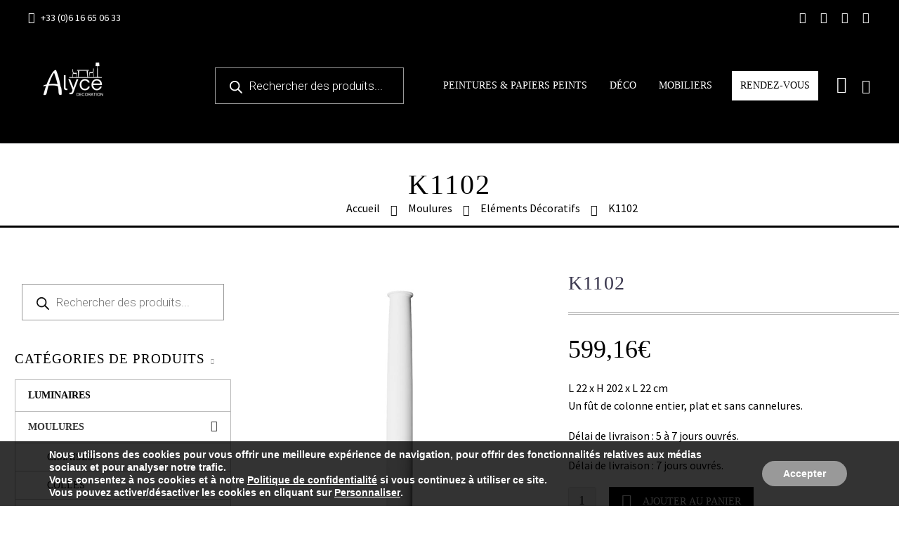

--- FILE ---
content_type: text/html; charset=UTF-8
request_url: https://monalysa.fr/produit/k1102/
body_size: 46681
content:
<!DOCTYPE html>
<!--[if IE 7]>
<html class="ie ie7" lang="fr-FR" xmlns:og="https://ogp.me/ns#" xmlns:fb="https://ogp.me/ns/fb#">
<![endif]-->
<!--[if IE 8]>
<html class="ie ie8" lang="fr-FR" xmlns:og="https://ogp.me/ns#" xmlns:fb="https://ogp.me/ns/fb#">
<![endif]-->
<!--[if !(IE 7) | !(IE 8) ]><!-->
<html lang="fr-FR" xmlns:og="https://ogp.me/ns#" xmlns:fb="https://ogp.me/ns/fb#">
<!--<![endif]-->
<head>
<!-- Google Tag Manager -->
<script>(function(w,d,s,l,i){w[l]=w[l]||[];w[l].push({'gtm.start':
new Date().getTime(),event:'gtm.js'});var f=d.getElementsByTagName(s)[0],
j=d.createElement(s),dl=l!='dataLayer'?'&l='+l:'';j.async=true;j.src=
'https://www.googletagmanager.com/gtm.js?id='+i+dl;f.parentNode.insertBefore(j,f);
})(window,document,'script','dataLayer','GTM-K2NMRJC');</script>
<!-- End Google Tag Manager -->
	<meta charset="UTF-8">
	<meta name="viewport" content="width=device-width, initial-scale=1.0" />
	<link rel="profile" href="http://gmpg.org/xfn/11">
	<link rel="pingback" href="https://alycedecoration.com/xmlrpc.php">
					<script>document.documentElement.className = document.documentElement.className + ' yes-js js_active js'</script>
			<style>.tgpli-background-inited { background-image: none !important; }img[data-tgpli-image-inited] { display:none !important;visibility:hidden !important; }</style>		<script type="text/javascript">
			window.tgpLazyItemsOptions = {
				visibilityOffset: 50,
				desktopEnable: false,
				mobileEnable: true			};
			window.tgpQueue = {
				nodes: [],
				add: function(id, data) {
					data = data || {};
					if (window.tgpLazyItems !== undefined) {
						if (this.nodes.length > 0) {
							window.tgpLazyItems.addNodes(this.flushNodes());
						}
						window.tgpLazyItems.addNode({
							node: document.getElementById(id),
							data: data
						});
					} else {
						this.nodes.push({
							node: document.getElementById(id),
							data: data
						});
					}
				},
				flushNodes: function() {
					return this.nodes.splice(0, this.nodes.length);
				}
			};
		</script>
		<script type="text/javascript" async src="https://alycedecoration.com/wp-content/themes/thegem/js/thegem-pagespeed-lazy-items.js"></script><meta name='robots' content='index, follow, max-image-preview:large, max-snippet:-1, max-video-preview:-1' />
	<style>img:is([sizes="auto" i], [sizes^="auto," i]) { contain-intrinsic-size: 3000px 1500px }</style>
	
	<!-- This site is optimized with the Yoast SEO plugin v24.5 - https://yoast.com/wordpress/plugins/seo/ -->
	<title>K1102 - ALYCE DECORATION</title>
	<link rel="canonical" href="https://alycedecoration.com/produit/k1102/" />
	<meta property="og:locale" content="fr_FR" />
	<meta property="og:type" content="article" />
	<meta property="og:title" content="K1102 - ALYCE DECORATION" />
	<meta property="og:description" content="L 22 x H 202 x L 22 cm  Un fût de colonne entier, plat et sans cannelures. Délai de livraison : 5 à 7 jours ouvrés." />
	<meta property="og:url" content="https://alycedecoration.com/produit/k1102/" />
	<meta property="og:site_name" content="ALYCE DECORATION" />
	<meta property="article:publisher" content="https://www.facebook.com/monalysatoulouse/" />
	<meta property="article:modified_time" content="2024-01-24T18:02:43+00:00" />
	<meta property="og:image" content="https://alycedecoration.com/wp-content/uploads/K1102.jpg" />
	<meta property="og:image:width" content="700" />
	<meta property="og:image:height" content="700" />
	<meta property="og:image:type" content="image/jpeg" />
	<meta name="twitter:card" content="summary_large_image" />
	<script type="application/ld+json" class="yoast-schema-graph">{"@context":"https://schema.org","@graph":[{"@type":"WebPage","@id":"https://alycedecoration.com/produit/k1102/","url":"https://alycedecoration.com/produit/k1102/","name":"K1102 - ALYCE DECORATION","isPartOf":{"@id":"https://alycedecoration.com/#website"},"primaryImageOfPage":{"@id":"https://alycedecoration.com/produit/k1102/#primaryimage"},"image":{"@id":"https://alycedecoration.com/produit/k1102/#primaryimage"},"thumbnailUrl":"https://alycedecoration.com/wp-content/uploads/K1102.jpg","datePublished":"2021-11-24T16:00:16+00:00","dateModified":"2024-01-24T18:02:43+00:00","breadcrumb":{"@id":"https://alycedecoration.com/produit/k1102/#breadcrumb"},"inLanguage":"fr-FR","potentialAction":[{"@type":"ReadAction","target":["https://alycedecoration.com/produit/k1102/"]}]},{"@type":"ImageObject","inLanguage":"fr-FR","@id":"https://alycedecoration.com/produit/k1102/#primaryimage","url":"https://alycedecoration.com/wp-content/uploads/K1102.jpg","contentUrl":"https://alycedecoration.com/wp-content/uploads/K1102.jpg","width":700,"height":700},{"@type":"BreadcrumbList","@id":"https://alycedecoration.com/produit/k1102/#breadcrumb","itemListElement":[{"@type":"ListItem","position":1,"name":"Accueil","item":"https://alycedecoration.com/"},{"@type":"ListItem","position":2,"name":"E-Shop","item":"https://alycedecoration.com/e-shop/"},{"@type":"ListItem","position":3,"name":"K1102"}]},{"@type":"WebSite","@id":"https://alycedecoration.com/#website","url":"https://alycedecoration.com/","name":"ALYCE DECORATION","description":"Magasin de décoration haut de gamme à Toulouse","publisher":{"@id":"https://alycedecoration.com/#organization"},"potentialAction":[{"@type":"SearchAction","target":{"@type":"EntryPoint","urlTemplate":"https://alycedecoration.com/?s={search_term_string}"},"query-input":{"@type":"PropertyValueSpecification","valueRequired":true,"valueName":"search_term_string"}}],"inLanguage":"fr-FR"},{"@type":"Organization","@id":"https://alycedecoration.com/#organization","name":"MONALYSA","url":"https://alycedecoration.com/","logo":{"@type":"ImageObject","inLanguage":"fr-FR","@id":"https://alycedecoration.com/#/schema/logo/image/","url":"https://monalysa.fr/wp-content/uploads/2018/04/monalysa_logo_200.jpg","contentUrl":"https://monalysa.fr/wp-content/uploads/2018/04/monalysa_logo_200.jpg","width":200,"height":195,"caption":"MONALYSA"},"image":{"@id":"https://alycedecoration.com/#/schema/logo/image/"},"sameAs":["https://www.facebook.com/monalysatoulouse/","https://www.instagram.com/monalysatoulouse/","https://www.linkedin.com/company/monalysa","https://pin.it/1g0XtYq"]}]}</script>
	<!-- / Yoast SEO plugin. -->


<link rel='dns-prefetch' href='//alycedecoration.com' />
<link rel='dns-prefetch' href='//assets.pinterest.com' />
<link rel='dns-prefetch' href='//www.googletagmanager.com' />
<link rel='dns-prefetch' href='//fonts.googleapis.com' />
<link rel="alternate" type="application/rss+xml" title="ALYCE DECORATION &raquo; Flux" href="https://alycedecoration.com/feed/" />
<link rel="alternate" type="application/rss+xml" title="ALYCE DECORATION &raquo; Flux des commentaires" href="https://alycedecoration.com/comments/feed/" />
<link rel='stylesheet' id='thegem-preloader-css' href='https://alycedecoration.com/wp-content/themes/thegem/css/thegem-preloader.css?ver=5.10.1' type='text/css' media='all' />
<style id='thegem-preloader-inline-css' type='text/css'>

		body:not(.compose-mode) .gem-icon-style-gradient span,
		body:not(.compose-mode) .gem-icon .gem-icon-half-1,
		body:not(.compose-mode) .gem-icon .gem-icon-half-2 {
			opacity: 0 !important;
			}
</style>
<link rel='stylesheet' id='thegem-reset-css' href='https://alycedecoration.com/wp-content/themes/thegem/css/thegem-reset.css?ver=5.10.1' type='text/css' media='all' />
<link rel='stylesheet' id='thegem-grid-css' href='https://alycedecoration.com/wp-content/themes/thegem/css/thegem-grid.css?ver=5.10.1' type='text/css' media='all' />
<link rel='stylesheet' id='thegem-header-css' href='https://alycedecoration.com/wp-content/themes/thegem/css/thegem-header.css?ver=5.10.1' type='text/css' media='all' />
<link rel='stylesheet' id='thegem-style-css' href='https://alycedecoration.com/wp-content/themes/thegem/style.css?ver=5.10.1' type='text/css' media='all' />
<link rel='stylesheet' id='thegem-child-style-css' href='https://alycedecoration.com/wp-content/themes/les2frangines-thegem/style.css?ver=5.10.1' type='text/css' media='all' />
<link rel='stylesheet' id='thegem-widgets-css' href='https://alycedecoration.com/wp-content/themes/thegem/css/thegem-widgets.css?ver=5.10.1' type='text/css' media='all' />
<link rel='stylesheet' id='thegem-new-css-css' href='https://alycedecoration.com/wp-content/themes/thegem/css/thegem-new-css.css?ver=5.10.1' type='text/css' media='all' />
<link rel='stylesheet' id='perevazka-css-css-css' href='https://alycedecoration.com/wp-content/themes/thegem/css/thegem-perevazka-css.css?ver=5.10.1' type='text/css' media='all' />
<link rel='stylesheet' id='thegem-google-fonts-css' href='//fonts.googleapis.com/css?family=Source+Sans+Pro%3A200%2C200italic%2C300%2C300italic%2C400%2C400italic%2C600%2C600italic%2C700%2C700italic%2C900%2C900italic%7CMontserrat%3A100%2C200%2C300%2C400%2C500%2C600%2C700%2C800%2C900%2C100italic%2C200italic%2C300italic%2C400italic%2C500italic%2C600italic%2C700italic%2C800italic%2C900italic%7CRoboto%3A100%2C100italic%2C300%2C300italic%2C400%2C400italic%2C500%2C500italic%2C700%2C700italic%2C900%2C900italic&#038;subset=cyrillic%2Ccyrillic-ext%2Cgreek%2Cgreek-ext%2Clatin%2Clatin-ext%2Cvietnamese&#038;ver=f3f16a558540944894406daac764eba1' type='text/css' media='all' />
<link rel='stylesheet' id='thegem-custom-css' href='https://alycedecoration.com/wp-content/themes/les2frangines-thegem/css/custom-QKf5kwTc.css?ver=5.10.1' type='text/css' media='all' />
<style id='thegem-custom-inline-css' type='text/css'>
.vc_custom_1673800925474{margin-top: 0px !important;margin-bottom: 0px !important;padding-top: 0px !important;padding-bottom: 0px !important;background-color: #ffffff !important;}.vc_custom_1622054490174{background-color: #000000 !important;}.vc_custom_1673800959414{margin-top: 0px !important;padding-top: 0px !important;}.vc_custom_1673800967879{margin-top: 0px !important;padding-top: 0px !important;}.vc_custom_1673800976813{margin-top: 0px !important;padding-top: 0px !important;}.vc_custom_1705399722230{padding-top: 10px !important;}
body .breadcrumbs,body .breadcrumbs a,body .bc-devider:before {color: #000000FF;}body .page-title-block .breadcrumbs-container{	text-align: center;}.page-breadcrumbs ul li a,.page-breadcrumbs ul li:not(:last-child):after{	color: #99A9B5FF;}.page-breadcrumbs ul li{	color: #3C3950FF;}.page-breadcrumbs ul li a:hover{	color: #3C3950FF;}.block-content {padding-top: 70px;background-color: #ffffff;background-image: none;}.block-content:last-of-type {padding-bottom: 20px;}.gem-slideshow,.slideshow-preloader {background-color: #ffffff;}#top-area {	display: block;}@media (max-width: 991px) {#page-title {}.page-title-inner, body .breadcrumbs{padding-left: 0px;padding-right: 0px;}.page-title-excerpt {margin-top: 18px;}#page-title .page-title-title {margin-top: 0px;}.block-content {padding-top: 21px;}.block-content:last-of-type {}#top-area {	display: none;}}@media (max-width: 767px) {#page-title {}.page-title-inner,body .breadcrumbs{padding-left: 0px;padding-right: 0px;}.page-title-excerpt {margin-top: 18px;}#page-title .page-title-title {margin-top: 0px;}.block-content {padding-top: 21px;}.block-content:last-of-type {}#top-area {	display: none;}}
</style>
<link rel='stylesheet' id='js_composer_front-css' href='https://alycedecoration.com/wp-content/plugins/js_composer/assets/css/js_composer.min.css?ver=8.0' type='text/css' media='all' />
<link rel='stylesheet' id='thegem_js_composer_front-css' href='https://alycedecoration.com/wp-content/themes/thegem/css/thegem-js_composer_columns.css?ver=5.10.1' type='text/css' media='all' />
<link rel='stylesheet' id='thegem-additional-blog-1-css' href='https://alycedecoration.com/wp-content/themes/thegem/css/thegem-additional-blog-1.css?ver=5.10.1' type='text/css' media='all' />
<link rel='stylesheet' id='jquery-fancybox-css' href='https://alycedecoration.com/wp-content/themes/thegem/js/fancyBox/jquery.fancybox.min.css?ver=5.10.1' type='text/css' media='all' />
<link rel='stylesheet' id='thegem-vc_elements-css' href='https://alycedecoration.com/wp-content/themes/thegem/css/thegem-vc_elements.css?ver=5.10.1' type='text/css' media='all' />
<style id='wp-emoji-styles-inline-css' type='text/css'>

	img.wp-smiley, img.emoji {
		display: inline !important;
		border: none !important;
		box-shadow: none !important;
		height: 1em !important;
		width: 1em !important;
		margin: 0 0.07em !important;
		vertical-align: -0.1em !important;
		background: none !important;
		padding: 0 !important;
	}
</style>
<link rel='stylesheet' id='wp-block-library-css' href='https://alycedecoration.com/wp-includes/css/dist/block-library/style.min.css?ver=f3f16a558540944894406daac764eba1' type='text/css' media='all' />
<style id='classic-theme-styles-inline-css' type='text/css'>
/*! This file is auto-generated */
.wp-block-button__link{color:#fff;background-color:#32373c;border-radius:9999px;box-shadow:none;text-decoration:none;padding:calc(.667em + 2px) calc(1.333em + 2px);font-size:1.125em}.wp-block-file__button{background:#32373c;color:#fff;text-decoration:none}
</style>
<style id='global-styles-inline-css' type='text/css'>
:root{--wp--preset--aspect-ratio--square: 1;--wp--preset--aspect-ratio--4-3: 4/3;--wp--preset--aspect-ratio--3-4: 3/4;--wp--preset--aspect-ratio--3-2: 3/2;--wp--preset--aspect-ratio--2-3: 2/3;--wp--preset--aspect-ratio--16-9: 16/9;--wp--preset--aspect-ratio--9-16: 9/16;--wp--preset--color--black: #000000;--wp--preset--color--cyan-bluish-gray: #abb8c3;--wp--preset--color--white: #ffffff;--wp--preset--color--pale-pink: #f78da7;--wp--preset--color--vivid-red: #cf2e2e;--wp--preset--color--luminous-vivid-orange: #ff6900;--wp--preset--color--luminous-vivid-amber: #fcb900;--wp--preset--color--light-green-cyan: #7bdcb5;--wp--preset--color--vivid-green-cyan: #00d084;--wp--preset--color--pale-cyan-blue: #8ed1fc;--wp--preset--color--vivid-cyan-blue: #0693e3;--wp--preset--color--vivid-purple: #9b51e0;--wp--preset--gradient--vivid-cyan-blue-to-vivid-purple: linear-gradient(135deg,rgba(6,147,227,1) 0%,rgb(155,81,224) 100%);--wp--preset--gradient--light-green-cyan-to-vivid-green-cyan: linear-gradient(135deg,rgb(122,220,180) 0%,rgb(0,208,130) 100%);--wp--preset--gradient--luminous-vivid-amber-to-luminous-vivid-orange: linear-gradient(135deg,rgba(252,185,0,1) 0%,rgba(255,105,0,1) 100%);--wp--preset--gradient--luminous-vivid-orange-to-vivid-red: linear-gradient(135deg,rgba(255,105,0,1) 0%,rgb(207,46,46) 100%);--wp--preset--gradient--very-light-gray-to-cyan-bluish-gray: linear-gradient(135deg,rgb(238,238,238) 0%,rgb(169,184,195) 100%);--wp--preset--gradient--cool-to-warm-spectrum: linear-gradient(135deg,rgb(74,234,220) 0%,rgb(151,120,209) 20%,rgb(207,42,186) 40%,rgb(238,44,130) 60%,rgb(251,105,98) 80%,rgb(254,248,76) 100%);--wp--preset--gradient--blush-light-purple: linear-gradient(135deg,rgb(255,206,236) 0%,rgb(152,150,240) 100%);--wp--preset--gradient--blush-bordeaux: linear-gradient(135deg,rgb(254,205,165) 0%,rgb(254,45,45) 50%,rgb(107,0,62) 100%);--wp--preset--gradient--luminous-dusk: linear-gradient(135deg,rgb(255,203,112) 0%,rgb(199,81,192) 50%,rgb(65,88,208) 100%);--wp--preset--gradient--pale-ocean: linear-gradient(135deg,rgb(255,245,203) 0%,rgb(182,227,212) 50%,rgb(51,167,181) 100%);--wp--preset--gradient--electric-grass: linear-gradient(135deg,rgb(202,248,128) 0%,rgb(113,206,126) 100%);--wp--preset--gradient--midnight: linear-gradient(135deg,rgb(2,3,129) 0%,rgb(40,116,252) 100%);--wp--preset--font-size--small: 13px;--wp--preset--font-size--medium: 20px;--wp--preset--font-size--large: 36px;--wp--preset--font-size--x-large: 42px;--wp--preset--font-family--inter: "Inter", sans-serif;--wp--preset--font-family--cardo: Cardo;--wp--preset--spacing--20: 0.44rem;--wp--preset--spacing--30: 0.67rem;--wp--preset--spacing--40: 1rem;--wp--preset--spacing--50: 1.5rem;--wp--preset--spacing--60: 2.25rem;--wp--preset--spacing--70: 3.38rem;--wp--preset--spacing--80: 5.06rem;--wp--preset--shadow--natural: 6px 6px 9px rgba(0, 0, 0, 0.2);--wp--preset--shadow--deep: 12px 12px 50px rgba(0, 0, 0, 0.4);--wp--preset--shadow--sharp: 6px 6px 0px rgba(0, 0, 0, 0.2);--wp--preset--shadow--outlined: 6px 6px 0px -3px rgba(255, 255, 255, 1), 6px 6px rgba(0, 0, 0, 1);--wp--preset--shadow--crisp: 6px 6px 0px rgba(0, 0, 0, 1);}:where(.is-layout-flex){gap: 0.5em;}:where(.is-layout-grid){gap: 0.5em;}body .is-layout-flex{display: flex;}.is-layout-flex{flex-wrap: wrap;align-items: center;}.is-layout-flex > :is(*, div){margin: 0;}body .is-layout-grid{display: grid;}.is-layout-grid > :is(*, div){margin: 0;}:where(.wp-block-columns.is-layout-flex){gap: 2em;}:where(.wp-block-columns.is-layout-grid){gap: 2em;}:where(.wp-block-post-template.is-layout-flex){gap: 1.25em;}:where(.wp-block-post-template.is-layout-grid){gap: 1.25em;}.has-black-color{color: var(--wp--preset--color--black) !important;}.has-cyan-bluish-gray-color{color: var(--wp--preset--color--cyan-bluish-gray) !important;}.has-white-color{color: var(--wp--preset--color--white) !important;}.has-pale-pink-color{color: var(--wp--preset--color--pale-pink) !important;}.has-vivid-red-color{color: var(--wp--preset--color--vivid-red) !important;}.has-luminous-vivid-orange-color{color: var(--wp--preset--color--luminous-vivid-orange) !important;}.has-luminous-vivid-amber-color{color: var(--wp--preset--color--luminous-vivid-amber) !important;}.has-light-green-cyan-color{color: var(--wp--preset--color--light-green-cyan) !important;}.has-vivid-green-cyan-color{color: var(--wp--preset--color--vivid-green-cyan) !important;}.has-pale-cyan-blue-color{color: var(--wp--preset--color--pale-cyan-blue) !important;}.has-vivid-cyan-blue-color{color: var(--wp--preset--color--vivid-cyan-blue) !important;}.has-vivid-purple-color{color: var(--wp--preset--color--vivid-purple) !important;}.has-black-background-color{background-color: var(--wp--preset--color--black) !important;}.has-cyan-bluish-gray-background-color{background-color: var(--wp--preset--color--cyan-bluish-gray) !important;}.has-white-background-color{background-color: var(--wp--preset--color--white) !important;}.has-pale-pink-background-color{background-color: var(--wp--preset--color--pale-pink) !important;}.has-vivid-red-background-color{background-color: var(--wp--preset--color--vivid-red) !important;}.has-luminous-vivid-orange-background-color{background-color: var(--wp--preset--color--luminous-vivid-orange) !important;}.has-luminous-vivid-amber-background-color{background-color: var(--wp--preset--color--luminous-vivid-amber) !important;}.has-light-green-cyan-background-color{background-color: var(--wp--preset--color--light-green-cyan) !important;}.has-vivid-green-cyan-background-color{background-color: var(--wp--preset--color--vivid-green-cyan) !important;}.has-pale-cyan-blue-background-color{background-color: var(--wp--preset--color--pale-cyan-blue) !important;}.has-vivid-cyan-blue-background-color{background-color: var(--wp--preset--color--vivid-cyan-blue) !important;}.has-vivid-purple-background-color{background-color: var(--wp--preset--color--vivid-purple) !important;}.has-black-border-color{border-color: var(--wp--preset--color--black) !important;}.has-cyan-bluish-gray-border-color{border-color: var(--wp--preset--color--cyan-bluish-gray) !important;}.has-white-border-color{border-color: var(--wp--preset--color--white) !important;}.has-pale-pink-border-color{border-color: var(--wp--preset--color--pale-pink) !important;}.has-vivid-red-border-color{border-color: var(--wp--preset--color--vivid-red) !important;}.has-luminous-vivid-orange-border-color{border-color: var(--wp--preset--color--luminous-vivid-orange) !important;}.has-luminous-vivid-amber-border-color{border-color: var(--wp--preset--color--luminous-vivid-amber) !important;}.has-light-green-cyan-border-color{border-color: var(--wp--preset--color--light-green-cyan) !important;}.has-vivid-green-cyan-border-color{border-color: var(--wp--preset--color--vivid-green-cyan) !important;}.has-pale-cyan-blue-border-color{border-color: var(--wp--preset--color--pale-cyan-blue) !important;}.has-vivid-cyan-blue-border-color{border-color: var(--wp--preset--color--vivid-cyan-blue) !important;}.has-vivid-purple-border-color{border-color: var(--wp--preset--color--vivid-purple) !important;}.has-vivid-cyan-blue-to-vivid-purple-gradient-background{background: var(--wp--preset--gradient--vivid-cyan-blue-to-vivid-purple) !important;}.has-light-green-cyan-to-vivid-green-cyan-gradient-background{background: var(--wp--preset--gradient--light-green-cyan-to-vivid-green-cyan) !important;}.has-luminous-vivid-amber-to-luminous-vivid-orange-gradient-background{background: var(--wp--preset--gradient--luminous-vivid-amber-to-luminous-vivid-orange) !important;}.has-luminous-vivid-orange-to-vivid-red-gradient-background{background: var(--wp--preset--gradient--luminous-vivid-orange-to-vivid-red) !important;}.has-very-light-gray-to-cyan-bluish-gray-gradient-background{background: var(--wp--preset--gradient--very-light-gray-to-cyan-bluish-gray) !important;}.has-cool-to-warm-spectrum-gradient-background{background: var(--wp--preset--gradient--cool-to-warm-spectrum) !important;}.has-blush-light-purple-gradient-background{background: var(--wp--preset--gradient--blush-light-purple) !important;}.has-blush-bordeaux-gradient-background{background: var(--wp--preset--gradient--blush-bordeaux) !important;}.has-luminous-dusk-gradient-background{background: var(--wp--preset--gradient--luminous-dusk) !important;}.has-pale-ocean-gradient-background{background: var(--wp--preset--gradient--pale-ocean) !important;}.has-electric-grass-gradient-background{background: var(--wp--preset--gradient--electric-grass) !important;}.has-midnight-gradient-background{background: var(--wp--preset--gradient--midnight) !important;}.has-small-font-size{font-size: var(--wp--preset--font-size--small) !important;}.has-medium-font-size{font-size: var(--wp--preset--font-size--medium) !important;}.has-large-font-size{font-size: var(--wp--preset--font-size--large) !important;}.has-x-large-font-size{font-size: var(--wp--preset--font-size--x-large) !important;}
:where(.wp-block-post-template.is-layout-flex){gap: 1.25em;}:where(.wp-block-post-template.is-layout-grid){gap: 1.25em;}
:where(.wp-block-columns.is-layout-flex){gap: 2em;}:where(.wp-block-columns.is-layout-grid){gap: 2em;}
:root :where(.wp-block-pullquote){font-size: 1.5em;line-height: 1.6;}
</style>
<link rel='stylesheet' id='chronopost-css' href='https://alycedecoration.com/wp-content/plugins/chronopost_1.2.3_for_woocommerce_3.x/public/css/chronopost-public.css?ver=1.2.1' type='text/css' media='all' />
<link rel='stylesheet' id='chronopost-leaflet-css' href='https://alycedecoration.com/wp-content/plugins/chronopost_1.2.3_for_woocommerce_3.x/public/css/leaflet/leaflet.css?ver=1.2.1' type='text/css' media='all' />
<link rel='stylesheet' id='chronopost-fancybox-css' href='https://alycedecoration.com/wp-content/plugins/chronopost_1.2.3_for_woocommerce_3.x/public/vendor/fancybox/jquery.fancybox.min.css?ver=f3f16a558540944894406daac764eba1' type='text/css' media='all' />
<link rel='stylesheet' id='latepoint-main-front-css' href='https://alycedecoration.com/wp-content/plugins/latepoint/public/stylesheets/front.css?ver=5.1.6' type='text/css' media='all' />
<style id='latepoint-main-front-inline-css' type='text/css'>
:root {--latepoint-brand-primary:#222;--latepoint-body-color:#1f222b;--latepoint-headings-color:#14161d;--latepoint-color-text-faded:#999;--latepoint-timeslot-selected-color:--latepoint-brand-primary;--latepoint-calendar-weekday-label-color:var(--latepoint-headings-color);--latepoint-calendar-weekday-label-bg:#fff;--latepoint-side-panel-bg:#fff;--latepoint-summary-panel-bg:#fff;}
</style>
<link rel='stylesheet' id='wooajaxcart-css' href='https://alycedecoration.com/wp-content/plugins/woocommerce-ajax-cart/assets/wooajaxcart.css?ver=f3f16a558540944894406daac764eba1' type='text/css' media='all' />
<style id='woocommerce-inline-inline-css' type='text/css'>
.woocommerce form .form-row .required { visibility: visible; }
</style>
<link rel='stylesheet' id='if-menu-site-css-css' href='https://alycedecoration.com/wp-content/plugins/if-menu/assets/if-menu-site.css?ver=f3f16a558540944894406daac764eba1' type='text/css' media='all' />
<link rel='stylesheet' id='pinterest-for-woocommerce-pins-css' href='//alycedecoration.com/wp-content/plugins/pinterest-for-woocommerce/assets/css/frontend/pinterest-for-woocommerce-pins.min.css?ver=1.4.16' type='text/css' media='all' />
<link rel='stylesheet' id='yith-wcwl-user-main-css' href='https://alycedecoration.com/wp-content/themes/thegem/wishlist.css?ver=4.0.1' type='text/css' media='all' />
<link rel='stylesheet' id='brands-styles-css' href='https://alycedecoration.com/wp-content/plugins/woocommerce/assets/css/brands.css?ver=9.6.3' type='text/css' media='all' />
<link rel='stylesheet' id='dgwt-wcas-style-css' href='https://alycedecoration.com/wp-content/plugins/ajax-search-for-woocommerce/assets/css/style.min.css?ver=1.30.0' type='text/css' media='all' />
<link rel='stylesheet' id='thegem-woocommerce-minicart-css' href='https://alycedecoration.com/wp-content/themes/thegem/css/thegem-woocommerce-minicart.css?ver=5.10.1' type='text/css' media='all' />
<link rel='stylesheet' id='thegem-woocommerce-css' href='https://alycedecoration.com/wp-content/themes/thegem/css/thegem-woocommerce.css?ver=5.10.1' type='text/css' media='all' />
<link rel='stylesheet' id='thegem-woocommerce1-css' href='https://alycedecoration.com/wp-content/themes/thegem/css/thegem-woocommerce1.css?ver=5.10.1' type='text/css' media='all' />
<link rel='stylesheet' id='thegem-woocommerce-temp-css' href='https://alycedecoration.com/wp-content/themes/thegem/css/thegem-woocommerce-temp.css?ver=5.10.1' type='text/css' media='all' />
<link rel='stylesheet' id='thegem-woocommerce-custom-css' href='https://alycedecoration.com/wp-content/themes/thegem/css/thegem-woocommerce-custom.css?ver=5.10.1' type='text/css' media='all' />
<link rel='stylesheet' id='owl-css' href='https://alycedecoration.com/wp-content/themes/thegem/js/owl/owl.carousel.css?ver=5.10.1' type='text/css' media='all' />
<link rel='stylesheet' id='thegem-product-gallery-css' href='https://alycedecoration.com/wp-content/themes/thegem/css/thegem-product-gallery.css?ver=5.10.1' type='text/css' media='all' />
<link rel='stylesheet' id='thegem-animations-css' href='https://alycedecoration.com/wp-content/themes/thegem/css/thegem-itemsAnimations.css?ver=5.10.1' type='text/css' media='all' />
<link rel='stylesheet' id='contact-form-7-css' href='https://alycedecoration.com/wp-content/plugins/contact-form-7/includes/css/styles.css?ver=6.0.4' type='text/css' media='all' />
<link rel='stylesheet' id='popup-maker-site-css' href='//alycedecoration.com/wp-content/uploads/pum/pum-site-styles.css?generated=1739474845&#038;ver=1.20.4' type='text/css' media='all' />
<link rel='stylesheet' id='woo_discount_pro_style-css' href='https://alycedecoration.com/wp-content/plugins/woo-discount-rules-pro/Assets/Css/awdr_style.css?ver=2.6.5' type='text/css' media='all' />
<link rel='stylesheet' id='moove_gdpr_frontend-css' href='https://alycedecoration.com/wp-content/plugins/gdpr-cookie-compliance/dist/styles/gdpr-main.css?ver=4.15.10' type='text/css' media='all' />
<style id='moove_gdpr_frontend-inline-css' type='text/css'>
#moove_gdpr_cookie_modal,#moove_gdpr_cookie_info_bar,.gdpr_cookie_settings_shortcode_content{font-family:Nunito,sans-serif}#moove_gdpr_save_popup_settings_button{background-color:#373737;color:#fff}#moove_gdpr_save_popup_settings_button:hover{background-color:#000}#moove_gdpr_cookie_info_bar .moove-gdpr-info-bar-container .moove-gdpr-info-bar-content a.mgbutton,#moove_gdpr_cookie_info_bar .moove-gdpr-info-bar-container .moove-gdpr-info-bar-content button.mgbutton{background-color:#999999}#moove_gdpr_cookie_modal .moove-gdpr-modal-content .moove-gdpr-modal-footer-content .moove-gdpr-button-holder a.mgbutton,#moove_gdpr_cookie_modal .moove-gdpr-modal-content .moove-gdpr-modal-footer-content .moove-gdpr-button-holder button.mgbutton,.gdpr_cookie_settings_shortcode_content .gdpr-shr-button.button-green{background-color:#999999;border-color:#999999}#moove_gdpr_cookie_modal .moove-gdpr-modal-content .moove-gdpr-modal-footer-content .moove-gdpr-button-holder a.mgbutton:hover,#moove_gdpr_cookie_modal .moove-gdpr-modal-content .moove-gdpr-modal-footer-content .moove-gdpr-button-holder button.mgbutton:hover,.gdpr_cookie_settings_shortcode_content .gdpr-shr-button.button-green:hover{background-color:#fff;color:#999999}#moove_gdpr_cookie_modal .moove-gdpr-modal-content .moove-gdpr-modal-close i,#moove_gdpr_cookie_modal .moove-gdpr-modal-content .moove-gdpr-modal-close span.gdpr-icon{background-color:#999999;border:1px solid #999999}#moove_gdpr_cookie_info_bar span.change-settings-button.focus-g,#moove_gdpr_cookie_info_bar span.change-settings-button:focus,#moove_gdpr_cookie_info_bar button.change-settings-button.focus-g,#moove_gdpr_cookie_info_bar button.change-settings-button:focus{-webkit-box-shadow:0 0 1px 3px #999999;-moz-box-shadow:0 0 1px 3px #999999;box-shadow:0 0 1px 3px #999999}#moove_gdpr_cookie_modal .moove-gdpr-modal-content .moove-gdpr-modal-close i:hover,#moove_gdpr_cookie_modal .moove-gdpr-modal-content .moove-gdpr-modal-close span.gdpr-icon:hover,#moove_gdpr_cookie_info_bar span[data-href]>u.change-settings-button{color:#999999}#moove_gdpr_cookie_modal .moove-gdpr-modal-content .moove-gdpr-modal-left-content #moove-gdpr-menu li.menu-item-selected a span.gdpr-icon,#moove_gdpr_cookie_modal .moove-gdpr-modal-content .moove-gdpr-modal-left-content #moove-gdpr-menu li.menu-item-selected button span.gdpr-icon{color:inherit}#moove_gdpr_cookie_modal .moove-gdpr-modal-content .moove-gdpr-modal-left-content #moove-gdpr-menu li a span.gdpr-icon,#moove_gdpr_cookie_modal .moove-gdpr-modal-content .moove-gdpr-modal-left-content #moove-gdpr-menu li button span.gdpr-icon{color:inherit}#moove_gdpr_cookie_modal .gdpr-acc-link{line-height:0;font-size:0;color:transparent;position:absolute}#moove_gdpr_cookie_modal .moove-gdpr-modal-content .moove-gdpr-modal-close:hover i,#moove_gdpr_cookie_modal .moove-gdpr-modal-content .moove-gdpr-modal-left-content #moove-gdpr-menu li a,#moove_gdpr_cookie_modal .moove-gdpr-modal-content .moove-gdpr-modal-left-content #moove-gdpr-menu li button,#moove_gdpr_cookie_modal .moove-gdpr-modal-content .moove-gdpr-modal-left-content #moove-gdpr-menu li button i,#moove_gdpr_cookie_modal .moove-gdpr-modal-content .moove-gdpr-modal-left-content #moove-gdpr-menu li a i,#moove_gdpr_cookie_modal .moove-gdpr-modal-content .moove-gdpr-tab-main .moove-gdpr-tab-main-content a:hover,#moove_gdpr_cookie_info_bar.moove-gdpr-dark-scheme .moove-gdpr-info-bar-container .moove-gdpr-info-bar-content a.mgbutton:hover,#moove_gdpr_cookie_info_bar.moove-gdpr-dark-scheme .moove-gdpr-info-bar-container .moove-gdpr-info-bar-content button.mgbutton:hover,#moove_gdpr_cookie_info_bar.moove-gdpr-dark-scheme .moove-gdpr-info-bar-container .moove-gdpr-info-bar-content a:hover,#moove_gdpr_cookie_info_bar.moove-gdpr-dark-scheme .moove-gdpr-info-bar-container .moove-gdpr-info-bar-content button:hover,#moove_gdpr_cookie_info_bar.moove-gdpr-dark-scheme .moove-gdpr-info-bar-container .moove-gdpr-info-bar-content span.change-settings-button:hover,#moove_gdpr_cookie_info_bar.moove-gdpr-dark-scheme .moove-gdpr-info-bar-container .moove-gdpr-info-bar-content button.change-settings-button:hover,#moove_gdpr_cookie_info_bar.moove-gdpr-dark-scheme .moove-gdpr-info-bar-container .moove-gdpr-info-bar-content u.change-settings-button:hover,#moove_gdpr_cookie_info_bar span[data-href]>u.change-settings-button,#moove_gdpr_cookie_info_bar.moove-gdpr-dark-scheme .moove-gdpr-info-bar-container .moove-gdpr-info-bar-content a.mgbutton.focus-g,#moove_gdpr_cookie_info_bar.moove-gdpr-dark-scheme .moove-gdpr-info-bar-container .moove-gdpr-info-bar-content button.mgbutton.focus-g,#moove_gdpr_cookie_info_bar.moove-gdpr-dark-scheme .moove-gdpr-info-bar-container .moove-gdpr-info-bar-content a.focus-g,#moove_gdpr_cookie_info_bar.moove-gdpr-dark-scheme .moove-gdpr-info-bar-container .moove-gdpr-info-bar-content button.focus-g,#moove_gdpr_cookie_info_bar.moove-gdpr-dark-scheme .moove-gdpr-info-bar-container .moove-gdpr-info-bar-content a.mgbutton:focus,#moove_gdpr_cookie_info_bar.moove-gdpr-dark-scheme .moove-gdpr-info-bar-container .moove-gdpr-info-bar-content button.mgbutton:focus,#moove_gdpr_cookie_info_bar.moove-gdpr-dark-scheme .moove-gdpr-info-bar-container .moove-gdpr-info-bar-content a:focus,#moove_gdpr_cookie_info_bar.moove-gdpr-dark-scheme .moove-gdpr-info-bar-container .moove-gdpr-info-bar-content button:focus,#moove_gdpr_cookie_info_bar.moove-gdpr-dark-scheme .moove-gdpr-info-bar-container .moove-gdpr-info-bar-content span.change-settings-button.focus-g,span.change-settings-button:focus,button.change-settings-button.focus-g,button.change-settings-button:focus,#moove_gdpr_cookie_info_bar.moove-gdpr-dark-scheme .moove-gdpr-info-bar-container .moove-gdpr-info-bar-content u.change-settings-button.focus-g,#moove_gdpr_cookie_info_bar.moove-gdpr-dark-scheme .moove-gdpr-info-bar-container .moove-gdpr-info-bar-content u.change-settings-button:focus{color:#999999}#moove_gdpr_cookie_modal.gdpr_lightbox-hide{display:none}
</style>
<script type="text/javascript">function fullHeightRow() {
			var fullHeight,
				offsetTop,
				element = document.getElementsByClassName('vc_row-o-full-height')[0];
			if (element) {
				fullHeight = window.innerHeight;
				offsetTop = window.pageYOffset + element.getBoundingClientRect().top;
				if (offsetTop < fullHeight) {
					fullHeight = 100 - offsetTop / (fullHeight / 100);
					element.style.minHeight = fullHeight + 'vh'
				}
			}
		}</script><!--[if lt IE 9]>
<script type="text/javascript" src="https://alycedecoration.com/wp-content/themes/thegem/js/html5.js?ver=5.10.1" id="html5-js"></script>
<![endif]-->
<script type="text/javascript" src="https://alycedecoration.com/wp-includes/js/jquery/jquery.min.js?ver=3.7.1" id="jquery-core-js"></script>
<script type="text/javascript" src="https://alycedecoration.com/wp-includes/js/jquery/jquery-migrate.min.js?ver=3.4.1" id="jquery-migrate-js"></script>
<script type="text/javascript" src="https://alycedecoration.com/wp-content/plugins/chronopost_1.2.3_for_woocommerce_3.x/public/js/leaflet.js?ver=2.0" id="chronopost-leaflet-js"></script>
<script type="text/javascript" src="https://alycedecoration.com/wp-content/plugins/woocommerce/assets/js/jquery-blockui/jquery.blockUI.min.js?ver=2.7.0-wc.9.6.3" id="jquery-blockui-js" data-wp-strategy="defer"></script>
<script type="text/javascript" src="https://alycedecoration.com/wp-content/plugins/woocommerce/assets/js/js-cookie/js.cookie.min.js?ver=2.1.4-wc.9.6.3" id="js-cookie-js" data-wp-strategy="defer"></script>
<script type="text/javascript" id="woocommerce-js-extra">
/* <![CDATA[ */
var woocommerce_params = {"ajax_url":"\/wp-admin\/admin-ajax.php","wc_ajax_url":"\/?wc-ajax=%%endpoint%%"};
/* ]]> */
</script>
<script type="text/javascript" src="https://alycedecoration.com/wp-content/plugins/woocommerce/assets/js/frontend/woocommerce.min.js?ver=9.6.3" id="woocommerce-js" data-wp-strategy="defer"></script>
<script type="text/javascript" src="https://alycedecoration.com/wp-content/plugins/chronopost_1.2.3_for_woocommerce_3.x/public/vendor/fancybox/jquery.fancybox.min.js?ver=3.1.20" id="chronopost-fancybox-js"></script>
<script type="text/javascript" id="chronomap-js-extra">
/* <![CDATA[ */
var Chronomap = {"ajaxurl":"https:\/\/alycedecoration.com\/wp-admin\/admin-ajax.php","chrono_nonce":"da2e512896","no_pickup_relay":"S\u00e9lectionner un point relais","pickup_relay_edit_text":"Modifier","loading_txt":"Veuillez patienter\u2026","day_mon":"Lun","day_tue":"Mar","day_wed":"Mer","day_thu":"Jeu","day_fri":"Ven","day_sat":"Sam","day_sun":"Dim","infos":"Infos","opening_hours":"Horaires","closed":"Ferm\u00e9"};
/* ]]> */
</script>
<script type="text/javascript" src="https://alycedecoration.com/wp-content/plugins/chronopost_1.2.3_for_woocommerce_3.x/public/js/chronomap.plugin.js?ver=1.2.1" id="chronomap-js"></script>
<script type="text/javascript" id="chronoprecise-js-extra">
/* <![CDATA[ */
var Chronoprecise = {"ajaxurl":"https:\/\/alycedecoration.com\/wp-admin\/admin-ajax.php","chrono_nonce":"da2e512896","prev_week_txt":"Semaine pr\u00e9c\u00e9dente","next_week_txt":"Semaine suivante"};
/* ]]> */
</script>
<script type="text/javascript" src="https://alycedecoration.com/wp-content/plugins/chronopost_1.2.3_for_woocommerce_3.x/public/js/chronoprecise.plugin.js?ver=1.2.1" id="chronoprecise-js"></script>
<script type="text/javascript" src="https://alycedecoration.com/wp-content/plugins/chronopost_1.2.3_for_woocommerce_3.x/public/js/chronopost-public.js?ver=1.2.1" id="chronopost-js"></script>
<script type="text/javascript" src="https://alycedecoration.com/wp-content/plugins/latepoint/public/javascripts/vendor-front.js?ver=5.1.6" id="latepoint-vendor-front-js"></script>
<script type="text/javascript" src="https://alycedecoration.com/wp-includes/js/dist/hooks.min.js?ver=4d63a3d491d11ffd8ac6" id="wp-hooks-js"></script>
<script type="text/javascript" src="https://alycedecoration.com/wp-includes/js/dist/i18n.min.js?ver=5e580eb46a90c2b997e6" id="wp-i18n-js"></script>
<script type="text/javascript" id="wp-i18n-js-after">
/* <![CDATA[ */
wp.i18n.setLocaleData( { 'text direction\u0004ltr': [ 'ltr' ] } );
/* ]]> */
</script>
<script type="text/javascript" id="latepoint-main-front-js-extra">
/* <![CDATA[ */
var latepoint_helper = {"route_action":"latepoint_route_call","response_status":{"success":"success","error":"error"},"ajaxurl":"https:\/\/alycedecoration.com\/wp-admin\/admin-ajax.php","time_pick_style":"timebox","string_today":"Aujourd'hui","reload_booking_form_summary_route":"steps__reload_booking_form_summary_panel","time_system":"24","msg_not_available":"Non disponible","booking_button_route":"steps__start","remove_cart_item_route":"carts__remove_item_from_cart","show_booking_end_time":"yes","customer_dashboard_url":"https:\/\/alycedecoration.com\/mon-compte","demo_mode":"","cancel_booking_prompt":"\u00cates-vous s\u00fbr de vouloir annuler ce rendez-vous ?","single_space_message":"Space Available","many_spaces_message":"Spaces Available","body_font_family":"\"latepoint\", -apple-system, system-ui, BlinkMacSystemFont, \"Segoe UI\", Roboto, \"Helvetica Neue\", Arial, sans-serif ","headings_font_family":"\"latepoint\", -apple-system, system-ui, BlinkMacSystemFont, \"Segoe UI\", Roboto, \"Helvetica Neue\", Arial, sans-serif ","currency_symbol_before":"","currency_symbol_after":"\u20ac","thousand_separator":",","decimal_separator":".","number_of_decimals":"2","included_phone_countries":"[]","default_phone_country":"us","is_timezone_selected":"","start_from_order_intent_route":"steps__start_from_order_intent","start_from_order_intent_key":"","is_enabled_show_dial_code_with_flag":"1","mask_phone_number_fields":"1","msg_validation_presence":"can not be blank","msg_validation_presence_checkbox":"has to be checked","msg_validation_invalid":"is invalid","msg_minutes_suffix":" minutes","is_stripe_connect_enabled":"","check_order_intent_bookable_route":"steps__check_order_intent_bookable","payment_environment":"live","style_border_radius":"flat","datepicker_timeslot_selected_label":"S\u00e9lectionn\u00e9","invoices_payment_form_route":"invoices__payment_form","stripe_connect_route_create_payment_intent":"stripe_connect__create_payment_intent","stripe_connect_route_create_payment_intent_for_transaction_intent":"stripe_connect__create_payment_intent_for_transaction"};
/* ]]> */
</script>
<script type="text/javascript" src="https://alycedecoration.com/wp-content/plugins/latepoint/public/javascripts/front.js?ver=5.1.6" id="latepoint-main-front-js"></script>
<script type="text/javascript" id="wooajaxcart-js-extra">
/* <![CDATA[ */
var wooajaxcart = {"updating_text":"Mise \u00e0 jour\u2026","warn_remove_text":"\u00cates-vous certain\u00b7e de vouloir retirer cet \u00e9l\u00e9ment du panier\u00a0?","ajax_timeout":"800","confirm_zero_qty":"yes"};
/* ]]> */
</script>
<script type="text/javascript" src="https://alycedecoration.com/wp-content/plugins/woocommerce-ajax-cart/assets/wooajaxcart.js?ver=f3f16a558540944894406daac764eba1" id="wooajaxcart-js"></script>
<script type="text/javascript" id="wc-add-to-cart-js-extra">
/* <![CDATA[ */
var wc_add_to_cart_params = {"ajax_url":"\/wp-admin\/admin-ajax.php","wc_ajax_url":"\/?wc-ajax=%%endpoint%%","i18n_view_cart":"Voir le panier","cart_url":"https:\/\/alycedecoration.com\/panier\/","is_cart":"","cart_redirect_after_add":"no"};
/* ]]> */
</script>
<script type="text/javascript" src="https://alycedecoration.com/wp-content/plugins/woocommerce/assets/js/frontend/add-to-cart.min.js?ver=9.6.3" id="wc-add-to-cart-js" data-wp-strategy="defer"></script>
<script type="text/javascript" id="wc-single-product-js-extra">
/* <![CDATA[ */
var wc_single_product_params = {"i18n_required_rating_text":"Veuillez s\u00e9lectionner une note","i18n_product_gallery_trigger_text":"Voir la galerie d\u2019images en plein \u00e9cran","review_rating_required":"yes","flexslider":{"rtl":false,"animation":"slide","smoothHeight":true,"directionNav":false,"controlNav":"thumbnails","slideshow":false,"animationSpeed":500,"animationLoop":false,"allowOneSlide":false},"zoom_enabled":"1","zoom_options":[],"photoswipe_enabled":"1","photoswipe_options":{"shareEl":false,"closeOnScroll":false,"history":false,"hideAnimationDuration":0,"showAnimationDuration":0},"flexslider_enabled":"1"};
/* ]]> */
</script>
<script type="text/javascript" src="https://alycedecoration.com/wp-content/plugins/woocommerce/assets/js/frontend/single-product.min.js?ver=9.6.3" id="wc-single-product-js" defer="defer" data-wp-strategy="defer"></script>
<script type="text/javascript" src="https://alycedecoration.com/wp-content/plugins/js_composer/assets/js/vendors/woocommerce-add-to-cart.js?ver=8.0" id="vc_woocommerce-add-to-cart-js-js"></script>

<!-- Extrait de code de la balise Google (gtag.js) ajouté par Site Kit -->

<!-- Extrait Google Analytics ajouté par Site Kit -->
<script type="text/javascript" src="https://www.googletagmanager.com/gtag/js?id=G-GNKKFGRG1J" id="google_gtagjs-js" async></script>
<script type="text/javascript" id="google_gtagjs-js-after">
/* <![CDATA[ */
window.dataLayer = window.dataLayer || [];function gtag(){dataLayer.push(arguments);}
gtag("set","linker",{"domains":["alycedecoration.com"]});
gtag("js", new Date());
gtag("set", "developer_id.dZTNiMT", true);
gtag("config", "G-GNKKFGRG1J");
/* ]]> */
</script>

<!-- Extrait de code de la balise Google de fin (gtag.js) ajouté par Site Kit -->
<script></script><link rel="https://api.w.org/" href="https://alycedecoration.com/wp-json/" /><link rel="alternate" title="JSON" type="application/json" href="https://alycedecoration.com/wp-json/wp/v2/product/26932" /><link rel="EditURI" type="application/rsd+xml" title="RSD" href="https://alycedecoration.com/xmlrpc.php?rsd" />

<link rel='shortlink' href='https://alycedecoration.com/?p=26932' />
<link rel="alternate" title="oEmbed (JSON)" type="application/json+oembed" href="https://alycedecoration.com/wp-json/oembed/1.0/embed?url=https%3A%2F%2Falycedecoration.com%2Fproduit%2Fk1102%2F" />
<link rel="alternate" title="oEmbed (XML)" type="text/xml+oembed" href="https://alycedecoration.com/wp-json/oembed/1.0/embed?url=https%3A%2F%2Falycedecoration.com%2Fproduit%2Fk1102%2F&#038;format=xml" />
<meta name="generator" content="Site Kit by Google 1.146.0" /><meta property="og:url" content="https://alycedecoration.com/produit/k1102/" /><meta property="og:site_name" content="ALYCE DECORATION" /><meta property="og:type" content="og:product" /><meta property="og:title" content="K1102" /><meta property="og:image" content="https://alycedecoration.com/wp-content/uploads/K1102.jpg" /><meta property="product:price:currency" content="EUR" /><meta property="product:price:amount" content="599.16" /><meta property="og:description" content="L 22 x H 202 x L 22 cm  
Un fût de colonne entier, plat et sans cannelures.

Délai de livraison : 5 à 7 jours ouvrés." /><meta property="og:availability" content="instock" />		<style>
			.dgwt-wcas-ico-magnifier,.dgwt-wcas-ico-magnifier-handler{max-width:20px}.dgwt-wcas-search-wrapp .dgwt-wcas-sf-wrapp input[type=search].dgwt-wcas-search-input,.dgwt-wcas-search-wrapp .dgwt-wcas-sf-wrapp input[type=search].dgwt-wcas-search-input:hover,.dgwt-wcas-search-wrapp .dgwt-wcas-sf-wrapp input[type=search].dgwt-wcas-search-input:focus{background-color:#fff}		</style>
			<noscript><style>.woocommerce-product-gallery{ opacity: 1 !important; }</style></noscript>
	
<!-- Meta Pixel Code -->
<script type='text/javascript'>
!function(f,b,e,v,n,t,s){if(f.fbq)return;n=f.fbq=function(){n.callMethod?
n.callMethod.apply(n,arguments):n.queue.push(arguments)};if(!f._fbq)f._fbq=n;
n.push=n;n.loaded=!0;n.version='2.0';n.queue=[];t=b.createElement(e);t.async=!0;
t.src=v;s=b.getElementsByTagName(e)[0];s.parentNode.insertBefore(t,s)}(window,
document,'script','https://connect.facebook.net/en_US/fbevents.js?v=next');
</script>
<!-- End Meta Pixel Code -->

      <script type='text/javascript'>
        var url = window.location.origin + '?ob=open-bridge';
        fbq('set', 'openbridge', '974434693193680', url);
      </script>
    <script type='text/javascript'>fbq('init', '974434693193680', {}, {
    "agent": "wordpress-6.7.4-3.0.15"
})</script><script type='text/javascript'>
    fbq('track', 'PageView', []);
  </script>
<!-- Meta Pixel Code -->
<noscript>
<img height="1" width="1" style="display:none" alt="fbpx" data-tgpli-src="https://www.facebook.com/tr?id=974434693193680&ev=PageView&noscript=1" data-tgpli-inited data-tgpli-image-inited id="tgpli-696da687da024"  /><script>window.tgpQueue.add('tgpli-696da687da024')</script><noscript><img height="1" width="1" style="display:none" alt="fbpx"
src="https://www.facebook.com/tr?id=974434693193680&ev=PageView&noscript=1" /></noscript>
</noscript>
<!-- End Meta Pixel Code -->
<meta name="generator" content="Powered by WPBakery Page Builder - drag and drop page builder for WordPress."/>
<style class='wp-fonts-local' type='text/css'>
@font-face{font-family:Inter;font-style:normal;font-weight:300 900;font-display:fallback;src:url('https://alycedecoration.com/wp-content/plugins/woocommerce/assets/fonts/Inter-VariableFont_slnt,wght.woff2') format('woff2');font-stretch:normal;}
@font-face{font-family:Cardo;font-style:normal;font-weight:400;font-display:fallback;src:url('https://alycedecoration.com/wp-content/plugins/woocommerce/assets/fonts/cardo_normal_400.woff2') format('woff2');}
</style>
<link rel="icon" href="https://monalysa.fr/wp-content/uploads/Monalysa_favicon_500_500.png" sizes="32x32" />
<link rel="icon" href="https://monalysa.fr/wp-content/uploads/Monalysa_favicon_500_500.png" sizes="192x192" />
<link rel="apple-touch-icon" href="https://monalysa.fr/wp-content/uploads/Monalysa_favicon_500_500.png" />
<meta name="msapplication-TileImage" content="https://monalysa.fr/wp-content/uploads/Monalysa_favicon_500_500.png" />
<script>if(document.querySelector('[data-type="vc_custom-css"]')) {document.head.appendChild(document.querySelector('[data-type="vc_custom-css"]'));}</script><noscript><style> .wpb_animate_when_almost_visible { opacity: 1; }</style></noscript>
<meta property="og:title" content="K1102"/>
<meta property="og:description" content="L 22 x H 202 x L 22 cm Un fût de colonne entier, plat et sans cannelures. Délai de livraison : 5 à 7 jours ouvrés."/>
<meta property="og:site_name" content="ALYCE DECORATION"/>
<meta property="og:type" content="article"/>
<meta property="og:url" content="https://alycedecoration.com/produit/k1102/"/>
<meta property="og:image" content="https://alycedecoration.com/wp-content/uploads/K1102.jpg"/>

<meta itemprop="name" content="K1102"/>
<meta itemprop="description" content="L 22 x H 202 x L 22 cm Un fût de colonne entier, plat et sans cannelures. Délai de livraison : 5 à 7 jours ouvrés."/>
<meta itemprop="image" content="https://alycedecoration.com/wp-content/uploads/K1102.jpg"/>
		
</head>


<body class="product-template-default single single-product postid-26932 theme-thegem latepoint woocommerce woocommerce-page woocommerce-no-js product_parent_cat_moulures mobile-cart-position-top thegem-effects-disabled wpb-js-composer js-comp-ver-8.0 vc_responsive">

	<script type="text/javascript">
		var gemSettings = {"isTouch":"","forcedLasyDisabled":"1","tabletPortrait":"1","tabletLandscape":"","topAreaMobileDisable":"","parallaxDisabled":"","fillTopArea":"","themePath":"https:\/\/alycedecoration.com\/wp-content\/themes\/thegem","rootUrl":"https:\/\/alycedecoration.com","mobileEffectsEnabled":"","isRTL":""};
		(function() {
    function isTouchDevice() {
        return (('ontouchstart' in window) ||
            (navigator.MaxTouchPoints > 0) ||
            (navigator.msMaxTouchPoints > 0));
    }

    window.gemSettings.isTouch = isTouchDevice();

    function userAgentDetection() {
        var ua = navigator.userAgent.toLowerCase(),
        platform = navigator.platform.toLowerCase(),
        UA = ua.match(/(opera|ie|firefox|chrome|version)[\s\/:]([\w\d\.]+)?.*?(safari|version[\s\/:]([\w\d\.]+)|$)/) || [null, 'unknown', 0],
        mode = UA[1] == 'ie' && document.documentMode;

        window.gemBrowser = {
            name: (UA[1] == 'version') ? UA[3] : UA[1],
            version: UA[2],
            platform: {
                name: ua.match(/ip(?:ad|od|hone)/) ? 'ios' : (ua.match(/(?:webos|android)/) || platform.match(/mac|win|linux/) || ['other'])[0]
                }
        };
            }

    window.updateGemClientSize = function() {
        if (window.gemOptions == null || window.gemOptions == undefined) {
            window.gemOptions = {
                first: false,
                clientWidth: 0,
                clientHeight: 0,
                innerWidth: -1
            };
        }

        window.gemOptions.clientWidth = window.innerWidth || document.documentElement.clientWidth;
        if (document.body != null && !window.gemOptions.clientWidth) {
            window.gemOptions.clientWidth = document.body.clientWidth;
        }

        window.gemOptions.clientHeight = window.innerHeight || document.documentElement.clientHeight;
        if (document.body != null && !window.gemOptions.clientHeight) {
            window.gemOptions.clientHeight = document.body.clientHeight;
        }
    };

    window.updateGemInnerSize = function(width) {
        window.gemOptions.innerWidth = width != undefined ? width : (document.body != null ? document.body.clientWidth : 0);
    };

    userAgentDetection();
    window.updateGemClientSize(true);

    window.gemSettings.lasyDisabled = window.gemSettings.forcedLasyDisabled || (!window.gemSettings.mobileEffectsEnabled && (window.gemSettings.isTouch || window.gemOptions.clientWidth <= 800));
})();
		(function() {
    if (window.gemBrowser.name == 'safari') {
        try {
            var safariVersion = parseInt(window.gemBrowser.version);
        } catch(e) {
            var safariVersion = 0;
        }
        if (safariVersion >= 9) {
            window.gemSettings.parallaxDisabled = true;
            window.gemSettings.fillTopArea = true;
        }
    }
})();
		(function() {
    var fullwithData = {
        page: null,
        pageWidth: 0,
        pageOffset: {},
        fixVcRow: true,
        pagePaddingLeft: 0
    };

    function updateFullwidthData() {
        fullwithData.pageOffset = fullwithData.page.getBoundingClientRect();
        fullwithData.pageWidth = parseFloat(fullwithData.pageOffset.width);
        fullwithData.pagePaddingLeft = 0;

        if (fullwithData.page.className.indexOf('vertical-header') != -1) {
            fullwithData.pagePaddingLeft = 45;
            if (fullwithData.pageWidth >= 1600) {
                fullwithData.pagePaddingLeft = 360;
            }
            if (fullwithData.pageWidth < 980) {
                fullwithData.pagePaddingLeft = 0;
            }
        }
    }

    function gem_fix_fullwidth_position(element) {
        if (element == null) {
            return false;
        }

        if (fullwithData.page == null) {
            fullwithData.page = document.getElementById('page');
            updateFullwidthData();
        }

        /*if (fullwithData.pageWidth < 1170) {
            return false;
        }*/

        if (!fullwithData.fixVcRow) {
            return false;
        }

        if (element.previousElementSibling != null && element.previousElementSibling != undefined && element.previousElementSibling.className.indexOf('fullwidth-block') == -1) {
            var elementParentViewportOffset = element.previousElementSibling.getBoundingClientRect();
        } else {
            var elementParentViewportOffset = element.parentNode.getBoundingClientRect();
        }

        /*if (elementParentViewportOffset.top > window.gemOptions.clientHeight) {
            fullwithData.fixVcRow = false;
            return false;
        }*/

        if (element.className.indexOf('vc_row') != -1) {
            var elementMarginLeft = -21;
            var elementMarginRight = -21;
        } else {
            var elementMarginLeft = 0;
            var elementMarginRight = 0;
        }

        var offset = parseInt(fullwithData.pageOffset.left + 0.5) - parseInt((elementParentViewportOffset.left < 0 ? 0 : elementParentViewportOffset.left) + 0.5) - elementMarginLeft + fullwithData.pagePaddingLeft;
        var offsetKey = window.gemSettings.isRTL ? 'right' : 'left';

        element.style.position = 'relative';
        element.style[offsetKey] = offset + 'px';
        element.style.width = fullwithData.pageWidth - fullwithData.pagePaddingLeft + 'px';

        if (element.className.indexOf('vc_row') == -1) {
            element.setAttribute('data-fullwidth-updated', 1);
        }

        if (element.className.indexOf('vc_row') != -1 && element.className.indexOf('vc_section') == -1 && !element.hasAttribute('data-vc-stretch-content')) {
            var el_full = element.parentNode.querySelector('.vc_row-full-width-before');
            var padding = -1 * offset;
            0 > padding && (padding = 0);
            var paddingRight = fullwithData.pageWidth - padding - el_full.offsetWidth + elementMarginLeft + elementMarginRight;
            0 > paddingRight && (paddingRight = 0);
            element.style.paddingLeft = padding + 'px';
            element.style.paddingRight = paddingRight + 'px';
        }
    }

    window.gem_fix_fullwidth_position = gem_fix_fullwidth_position;

    document.addEventListener('DOMContentLoaded', function() {
        var classes = [];

        if (window.gemSettings.isTouch) {
            document.body.classList.add('thegem-touch');
        }

        if (window.gemSettings.lasyDisabled && !window.gemSettings.forcedLasyDisabled) {
            document.body.classList.add('thegem-effects-disabled');
        }
    });

    if (window.gemSettings.parallaxDisabled) {
        var head  = document.getElementsByTagName('head')[0],
            link  = document.createElement('style');
        link.rel  = 'stylesheet';
        link.type = 'text/css';
        link.innerHTML = ".fullwidth-block.fullwidth-block-parallax-fixed .fullwidth-block-background { background-attachment: scroll !important; }";
        head.appendChild(link);
    }
})();

(function() {
    setTimeout(function() {
        var preloader = document.getElementById('page-preloader');
        if (preloader != null && preloader != undefined) {
            preloader.className += ' preloader-loaded';
        }
    }, window.pagePreloaderHideTime || 1000);
})();
	</script>
	<div id="woocommerce-login-popup" class="woocommerce" style="display: none; margin:24px 40px;"><div style="margin-top: 20px; /*margin-bottom: 20px;*/" class="checkout-login"><h2><span class="light">Se connecter</span></h2><form class="woocommerce-form woocommerce-form-login login" method="post" >

	
	
	<p class="form-row form-row-first">
		<label for="username">Identifiant ou e-mail&nbsp;<span class="required" aria-hidden="true">*</span><span class="screen-reader-text">Obligatoire</span></label>
		<input type="text" class="input-text" name="username" id="username" autocomplete="username" required aria-required="true" />
	</p>
	<p class="form-row form-row-last">
		<label for="password">Mot de passe&nbsp;<span class="required" aria-hidden="true">*</span><span class="screen-reader-text">Obligatoire</span></label>
		<input class="input-text woocommerce-Input" type="password" name="password" id="password" autocomplete="current-password" required aria-required="true" />
	</p>
	<div class="clear"></div>

	
	<div class="form-row inline">
		<input type="hidden" id="woocommerce-login-nonce" name="woocommerce-login-nonce" value="f7827af6a0" /><input type="hidden" name="_wp_http_referer" value="/produit/k1102/" />		<div class="gem-button-container gem-button-position-inline thegem-button-696da685916307953 woocommerce-form__input woocommerce-form__input-checkbox checkout-login-button"  ><button class="gem-button gem-button-size-medium gem-button-style-outline gem-button-text-weight-normal gem-button-border-2" data-ll-effect="drop-right-without-wrap" style="border-radius: 3px;" onmouseleave="" onmouseenter="" type="submit" name="login" value="Se connecter">Se connecter</button></div> 		<input type="hidden" name="redirect" value="https://alycedecoration.com/mon-compte/" />
		<span class="checkout-login-remember">
			<input name="rememberme" type="checkbox" id="rememberme" value="forever" class="gem-checkbox" />
			<label for="rememberme" class="inline"> Se souvenir de moi</label>
		</span>
	</div>

	<p class="lost_password">
		<a href="https://alycedecoration.com/mon-compte/mot-de-passe-perdu/">Mot de passe perdu ?</a>
	</p>

	
	<div class="clear"></div>

	
</form>
</div></div>


<div id="page" class="layout-fullwidth header-style-4">

			<a href="#page" class="scroll-top-button"></a>
	
	
					<div class="top-area-background top-area-scroll-hide">
				<div id="top-area" class="top-area top-area-style-default top-area-alignment-left">
	<div class="container container-fullwidth">
		<div class="top-area-items inline-inside">
							<div class="top-area-block top-area-contacts"><div class="gem-contacts inline-inside"><div class="gem-contacts-item gem-contacts-phone"><a href="tel:+33 (0)6 16 65 06 33">+33 (0)6 16 65 06 33</a></div></div></div>
										<div class="top-area-block top-area-socials">			<div class="socials inline-inside">
															<a class="socials-item" href="https://www.facebook.com/monalysatoulouse/" target="_blank" rel="noopener" title="Facebook">
                            <i class="socials-item-icon facebook "></i>
                        </a>
																																						<a class="socials-item" href="https://www.instagram.com/monalysatoulouse/" target="_blank" rel="noopener" title="Instagram">
                            <i class="socials-item-icon instagram "></i>
                        </a>
																				<a class="socials-item" href="https://pin.it/7cFVsQT" target="_blank" rel="noopener" title="Pinterest">
                            <i class="socials-item-icon pinterest "></i>
                        </a>
																																																																																																																																																																																																																																																																																																																																						<a class="socials-item" href="https://www.linkedin.com/company/monalysa/" target="_blank" rel="noopener" title="Linkedin">
                            <i class="socials-item-icon linkedin2 "></i>
                        </a>
																</div>
			</div>
								</div>
	</div>
</div>
			</div>
		
		<div id="site-header-wrapper"  class="  sticky-header-on-mobile " >
			
			
			<header id="site-header" class="site-header animated-header mobile-menu-layout-default" role="banner">
								
				<div class="header-background">
					<div class="container container-fullwidth">
						<div class="header-main logo-position-left header-layout-default header-layout-fullwidth header-style-4">
															<div class="mobile-cart"><a href="https://alycedecoration.com/panier/" class="minicart-menu-link temp empty circle-count"><span class="minicart-item-count">0</span></a></div><div class="mobile-minicart-overlay"></div>								<div class="site-title">
											<div class="site-logo" style="width:164px;">
			<a href="https://alycedecoration.com/" rel="home">
									<span class="logo"><img src="https://alycedecoration.com/wp-content/uploads/thegem-logos/logo_976e368abddb5b04d80a5b251a733174_1x.png" srcset="https://alycedecoration.com/wp-content/uploads/thegem-logos/logo_976e368abddb5b04d80a5b251a733174_1x.png 1x,https://alycedecoration.com/wp-content/uploads/thegem-logos/logo_976e368abddb5b04d80a5b251a733174_2x.png 2x,https://alycedecoration.com/wp-content/uploads/thegem-logos/logo_976e368abddb5b04d80a5b251a733174_3x.png 3x" alt="ALYCE DECORATION" style="width:164px;" class="tgp-exclude default"/><img src="https://alycedecoration.com/wp-content/uploads/thegem-logos/logo_e33a48764a04dd8dcb906d1872d6157b_1x.png" srcset="https://alycedecoration.com/wp-content/uploads/thegem-logos/logo_e33a48764a04dd8dcb906d1872d6157b_1x.png 1x,https://alycedecoration.com/wp-content/uploads/thegem-logos/logo_e33a48764a04dd8dcb906d1872d6157b_2x.png 2x,https://alycedecoration.com/wp-content/uploads/thegem-logos/logo_e33a48764a04dd8dcb906d1872d6157b_3x.png 3x" alt="ALYCE DECORATION" style="width:138px;" class="tgp-exclude small"/></span>
							</a>
		</div>
										</div>
																											<nav id="primary-navigation" class="site-navigation primary-navigation" role="navigation">
											<button class="menu-toggle dl-trigger">Primary Menu<span class="menu-line-1"></span><span class="menu-line-2"></span><span class="menu-line-3"></span></button>																							<ul id="primary-menu" class="nav-menu styled no-responsive dl-menu"><li id="menu-item-52030" class="menu-item menu-item-type-custom menu-item-object-custom menu-item-52030 megamenu-first-element"><div  class="dgwt-wcas-search-wrapp dgwt-wcas-is-detail-box dgwt-wcas-has-submit woocommerce dgwt-wcas-style-pirx js-dgwt-wcas-layout-classic dgwt-wcas-layout-classic js-dgwt-wcas-mobile-overlay-disabled">
		<form class="dgwt-wcas-search-form" role="search" action="https://alycedecoration.com/" method="get">
		<div class="dgwt-wcas-sf-wrapp">
						<label class="screen-reader-text"
				   for="dgwt-wcas-search-input-1">Recherche de produits</label>

			<input id="dgwt-wcas-search-input-1"
				   type="search"
				   class="dgwt-wcas-search-input"
				   name="s"
				   value=""
				   placeholder="Rechercher des produits..."
				   autocomplete="off"
							/>
			<div class="dgwt-wcas-preloader"></div>

			<div class="dgwt-wcas-voice-search"></div>

							<button type="submit"
						aria-label="Rechercher"
						class="dgwt-wcas-search-submit">				<svg class="dgwt-wcas-ico-magnifier" xmlns="http://www.w3.org/2000/svg" width="18" height="18" viewBox="0 0 18 18">
					<path  d=" M 16.722523,17.901412 C 16.572585,17.825208 15.36088,16.670476 14.029846,15.33534 L 11.609782,12.907819 11.01926,13.29667 C 8.7613237,14.783493 5.6172703,14.768302 3.332423,13.259528 -0.07366363,11.010358 -1.0146502,6.5989684 1.1898146,3.2148776
						  1.5505179,2.6611594 2.4056498,1.7447266 2.9644271,1.3130497 3.4423015,0.94387379 4.3921825,0.48568469 5.1732652,0.2475835 5.886299,0.03022609 6.1341883,0 7.2037391,0 8.2732897,0 8.521179,0.03022609 9.234213,0.2475835 c 0.781083,0.23810119 1.730962,0.69629029 2.208837,1.0654662
						  0.532501,0.4113763 1.39922,1.3400096 1.760153,1.8858877 1.520655,2.2998531 1.599025,5.3023778 0.199549,7.6451086 -0.208076,0.348322 -0.393306,0.668209 -0.411622,0.710863 -0.01831,0.04265 1.065556,1.18264 2.408603,2.533307 1.343046,1.350666 2.486621,2.574792 2.541278,2.720279 0.282475,0.7519
						  -0.503089,1.456506 -1.218488,1.092917 z M 8.4027892,12.475062 C 9.434946,12.25579 10.131043,11.855461 10.99416,10.984753 11.554519,10.419467 11.842507,10.042366 12.062078,9.5863882 12.794223,8.0659672 12.793657,6.2652398 12.060578,4.756293 11.680383,3.9737304 10.453587,2.7178427
						  9.730569,2.3710306 8.6921295,1.8729196 8.3992147,1.807606 7.2037567,1.807606 6.0082984,1.807606 5.7153841,1.87292 4.6769446,2.3710306 3.9539263,2.7178427 2.7271301,3.9737304 2.3469352,4.756293 1.6138384,6.2652398 1.6132726,8.0659672 2.3454252,9.5863882 c 0.4167354,0.8654208 1.5978784,2.0575608
						  2.4443766,2.4671358 1.0971012,0.530827 2.3890403,0.681561 3.6130134,0.421538 z
					"/>
				</svg>
				</button>
			
			<input type="hidden" name="post_type" value="product"/>
			<input type="hidden" name="dgwt_wcas" value="1"/>

			
					</div>
	</form>
</div>
</li>
<li id="menu-item-51332" class="menu-item menu-item-type-custom menu-item-object-custom menu-item-51332 megamenu-template-enable megamenu-first-element" data-template="51331"><a>Peintures &#038; papiers peints</a><div class="megamenu-template template-width-custom template-framing-border" style="width:1300px;padding:0px 0px 0px 0px;"><div class="container megamenu-template-container"><p><div id="vc_row-696da6859e5d7" class="vc_row wpb_row vc_row-fluid vc_custom_1676156855474 thegem-custom-696da6859e5c17273">
<style>
#vc_row-696da6859e5d7 .wpb_single_image.wpb_content_element.vc_align_center {
    margin-bottom: 0;
}
#vc_row-696da6859e5d7 .wpb_single_image .vc_single_image-wrapper {
    position: relative;
}
#vc_row-696da6859e5d7 .wpb_single_image a:before {
    content: '';
    position: absolute;
    left: 0px;
    right: 0;
    bottom: 0;
    height: 100%;
    width: 100%;
    -webkit-transition: opacity 0.5s, background-color 0.5s;
    transition: opacity 0.5s, background-color 0.5s;
    opacity: 0;
    z-index: 5;
    background-color: rgba(0, 188, 212, 0.3);
}
#vc_row-696da6859e5d7 .wpb_single_image a:hover:before {
    opacity: 1;
    -webkit-transition: opacity .5s,background-color .5s;
    transition: opacity .5s,background-color .5s;
}
</style>
<div class="wpb_column vc_column_container vc_col-sm-2 thegem-custom-696da685a2db77039" ><div class="vc_column-inner thegem-custom-inner-696da685a2db9 "><div class="wpb_wrapper thegem-custom-696da685a2db77039"><style>.products-categories-widget#style-1a32a98 .products-category-item,.preloader#style-preloader-1a32a98 .skeleton-posts .products-category-item { padding: calc(42px/2); }.products-categories-widget#style-1a32a98:not(.item-separator) .categories-row,.preloader#style-preloader-1a32a98 .skeleton-posts.categories-row { margin: calc(-42px/2); }.products-categories-widget#style-1a32a98.item-separator .categories-row { margin: 0 calc(-42px/2); }.products-categories-widget#style-1a32a98.extended-carousel-grid .categories-row { margin: 0 calc(-42px/2); }.products-categories-widget#style-1a32a98.extended-carousel-grid:not(.item-separator) .owl-stage-outer { margin: calc(-42px/2) 0; }.products-categories-widget#style-1a32a98.fullwidth-columns:not(.item-separator) .categories-row { margin: calc(-42px/2) 0; }.products-categories-widget#style-1a32a98.fullwidth-columns.item-separator .categories-row { margin: 0; }.products-categories-widget#style-1a32a98 .fullwidth-block .categories-row { padding-left: calc(42px/2); padding-right: calc(42px/2); }@media (min-width: 768px) { .products-categories-widget#style-1a32a98 .products-category-item,.preloader#style-preloader-1a32a98 .skeleton-posts .products-category-item { padding: calc(42px/2); }.products-categories-widget#style-1a32a98:not(.item-separator) .categories-row,.preloader#style-preloader-1a32a98 .skeleton-posts.categories-row { margin: calc(-42px/2); }.products-categories-widget#style-1a32a98.item-separator .categories-row { margin: 0 calc(-42px/2); }.products-categories-widget#style-1a32a98.extended-carousel-grid .categories-row { margin: 0 calc(-42px/2); }.products-categories-widget#style-1a32a98.extended-carousel-grid:not(.item-separator) .owl-stage-outer { margin: calc(-42px/2) 0; }.products-categories-widget#style-1a32a98.fullwidth-columns:not(.item-separator) .categories-row { margin: calc(-42px/2) 0; }.products-categories-widget#style-1a32a98.fullwidth-columns.item-separator .categories-row { margin: 0; }.products-categories-widget#style-1a32a98 .fullwidth-block .categories-row { padding-left: calc(42px/2); padding-right: calc(42px/2); } }@media (min-width: 992px) { .products-categories-widget#style-1a32a98 .products-category-item,.preloader#style-preloader-1a32a98 .skeleton-posts .products-category-item { padding: calc(42px/2); }.products-categories-widget#style-1a32a98:not(.item-separator) .categories-row,.preloader#style-preloader-1a32a98 .skeleton-posts.categories-row { margin: calc(-42px/2); }.products-categories-widget#style-1a32a98.item-separator .categories-row { margin: 0 calc(-42px/2); }.products-categories-widget#style-1a32a98.extended-carousel-grid .categories-row { margin: 0 calc(-42px/2); }.products-categories-widget#style-1a32a98.extended-carousel-grid:not(.item-separator) .owl-stage-outer { margin: calc(-42px/2) 0; }.products-categories-widget#style-1a32a98.fullwidth-columns:not(.item-separator) .categories-row { margin: calc(-42px/2) 0; }.products-categories-widget#style-1a32a98.fullwidth-columns.item-separator .categories-row { margin: 0; }.products-categories-widget#style-1a32a98 .fullwidth-block .categories-row { padding-left: calc(42px/2); padding-right: calc(42px/2); } } .products-categories-widget#style-1a32a98 .products-category-item .wrap .category-thumbnail { border-width: 1px; border-style: solid; border-bottom: 0; }.products-categories-widget#style-1a32a98 .products-category-item .wrap .category-overlay { border-width: 1px; border-style: solid; border-top: 0; }.products-categories-widget#style-1a32a98 .products-category-item .wrap .category-thumbnail, .products-categories-widget#style-1a32a98 .products-category-item .wrap .category-overlay { border-color: #000000; }.products-categories-widget#style-1a32a98.caption-position-image .products-category-item .wrap .category-overlay { align-items: flex-end }.products-categories-widget#style-1a32a98 .products-category-item .wrap .category-overlay .category-title { color: #000000 }.products-categories-widget#style-1a32a98 .products-category-item .wrap .category-overlay .category-overlay-inner-inside { align-items: center; text-align: center }</style> <div class="portfolio-preloader-wrapper"> <div class="products-categories-widget layout-type-grid portfolio-preset-below-bordered caption-position-below counts-visible-hidden aspect-ratio-square caption-container-preset-white columns-desktop-1 columns-tablet-1 columns-mobile-1 arrows-hover aspect-ratio-custom" id="style-1a32a98" data-style-uid="1a32a98" data-portfolio-uid="grid_5d26531" data-columns-mobile="1" data-columns-tablet="1" data-columns-desktop="1" data-margin-mobile="42" data-margin-tablet="42" data-margin-desktop="42" data-dots='1' data-arrows='1' data-loop='0' data-sliding-animation='default' data-autoscroll-speed='0'> <div class="categories-row-outer "> <div class="categories-row clearfix"> <div class="categories-set"> <div class="products-category-item product-category product first"> <div class="wrap-out"> <div class="wrap clearfix"> <div class="category-thumbnail" style="height: 80px; padding: 0;"> <div class="category-thumbnail-inner thegem-product-justified-square-xl"> <picture> <img data-tgpli-src="https://alycedecoration.com/wp-content/uploads/Capture-2.jpg" width="390" height="391" class="attachment-thegem-product-justified-square-xl" alt="Peinture Little Greene" data-tgpli-inited data-tgpli-image-inited id="tgpli-696da687da03a"  /><script>window.tgpQueue.add('tgpli-696da687da03a', { sources: '<source srcset="https://alycedecoration.com/wp-content/uploads/Capture-2.jpg 1x" sizes="100vw"> ' })</script><noscript><source srcset="https://alycedecoration.com/wp-content/uploads/Capture-2.jpg 1x" sizes="100vw"> <img src="https://alycedecoration.com/wp-content/uploads/Capture-2.jpg" width="390" height="391" class="attachment-thegem-product-justified-square-xl" alt="Peinture Little Greene" /></noscript> </picture> </div> <a class="category-link" href="https://alycedecoration.com/categorie-produit/peinture-little-greene/"></a> </div> <a class="category-overlay" href="https://alycedecoration.com/categorie-produit/peinture-little-greene/"> <div class="category-overlay-inner"> <div class="category-overlay-inner-inside"> <h6 class="category-title">Peinture Little Greene</h6> </div> </div> </a> </div> </div>
</div> </div><!-- .portflio-set --> </div><!-- .row--> <div class="slider-prev-icon position-outside"> <i class="default"></i> </div> <div class="slider-next-icon position-outside"> <i class="default"></i> </div> </div><!-- .full-width --> </div><!-- .portfolio--> </div><!-- .portfolio-preloader-wrapper--></div></div></div><div class="wpb_column vc_column_container vc_col-sm-2 thegem-custom-696da685a44987740" ><div class="vc_column-inner thegem-custom-inner-696da685a4499 "><div class="wpb_wrapper thegem-custom-696da685a44987740"><div class="thegem-te-heading thegem-custom-696da685a4a167150" ><div id="thegem-heading-696da685a4603" class="thegem-heading main-menu-item" style="text-align: left;" ><span>Peintures par couleur</span></div><style type="text/css">#thegem-heading-696da685a4603 {margin: 0;}#thegem-heading-696da685a4603 a:hover, #thegem-heading-696da685a4603 a:hover span.colored {color: var(--thegem-to-menu-level1-color-hover, #00BCD4) !important;}</style></div><style>@media screen and (max-width: 1023px) {.thegem-te-heading.thegem-custom-696da685a4a167150{display: block!important;}}@media screen and (max-width: 767px) {.thegem-te-heading.thegem-custom-696da685a4a167150{display: block!important;}}@media screen and (max-width: 1023px) {.thegem-te-heading.thegem-custom-696da685a4a167150{position: relative !important;}}@media screen and (max-width: 767px) {.thegem-te-heading.thegem-custom-696da685a4a167150{position: relative !important;}}</style><div class="clearboth"></div><style>#thegem-divider-696da685a4a44 {margin-bottom: 10px !important;}</style><div id="thegem-divider-696da685a4a44" class="gem-divider  " style="width: 100%;border-color: #000000;" ></div>
	<div class="wpb_raw_code wpb_raw_html wpb_content_element" >
		<div class="wpb_wrapper">
			 <div class="wcpas-product-attributes" id="wcpas-product-attributes-pa_couleur"><div><a href="https://alycedecoration.com/categorie-produit/peinture-little-greene/?filter_couleur=vert">Vert</a></div><div><a href="https://alycedecoration.com/categorie-produit/peinture-little-greene/?filter_couleur=pastel">Pastel</a></div><div><a href="https://alycedecoration.com/categorie-produit/peinture-little-greene/?filter_couleur=marron">Marron</a></div><div><a href="https://alycedecoration.com/categorie-produit/peinture-little-greene/?filter_couleur=beige">Beige</a></div><div><a href="https://alycedecoration.com/categorie-produit/peinture-little-greene/?filter_couleur=bleu">Bleu</a></div><div><b><a href="https://alycedecoration.com/categorie-produit/peinture-little-greene/">Voir tout</a></b></div></div>
		</div>
	</div>
<div class="thegem-te-heading thegem-custom-696da685d115b9262" ><div id="thegem-heading-696da685d0df5" class="thegem-heading main-menu-item" style="text-align: left;" ><span>Peintures par finitions</span></div><style type="text/css">#thegem-heading-696da685d0df5 {margin: 0;}#thegem-heading-696da685d0df5 a:hover, #thegem-heading-696da685d0df5 a:hover span.colored {color: var(--thegem-to-menu-level1-color-hover, #00BCD4) !important;}</style></div><style>@media screen and (max-width: 1023px) {.thegem-te-heading.thegem-custom-696da685d115b9262{display: block!important;}}@media screen and (max-width: 767px) {.thegem-te-heading.thegem-custom-696da685d115b9262{display: block!important;}}@media screen and (max-width: 1023px) {.thegem-te-heading.thegem-custom-696da685d115b9262{position: relative !important;}}@media screen and (max-width: 767px) {.thegem-te-heading.thegem-custom-696da685d115b9262{position: relative !important;}}</style><div class="clearboth"></div><style>#thegem-divider-696da685d1199 {margin-bottom: 10px !important;}</style><div id="thegem-divider-696da685d1199" class="gem-divider  " style="width: 100%;border-color: #000000;" ></div>
	<div class="wpb_raw_code wpb_raw_html wpb_content_element" >
		<div class="wpb_wrapper">
			 <div class="wcpas-product-attributes" id="wcpas-product-attributes-pa_finition"><div><a href="https://alycedecoration.com/categorie-produit/peinture-little-greene/?filter_finition=acrylique-mat-profond">Acrylique mat profond</a></div><div><a href="https://alycedecoration.com/categorie-produit/peinture-little-greene/?filter_finition=acrylique-mat-lavable">Acrylique mat lavable</a></div><div><a href="https://alycedecoration.com/categorie-produit/peinture-little-greene/?filter_finition=acrylique-satinee">Acrylique satinée</a></div><div><a href="https://alycedecoration.com/categorie-produit/peinture-little-greene/?filter_finition=acrylique-special-meuble">Acrylique spécial meuble</a></div><div><a href="https://alycedecoration.com/categorie-produit/peinture-little-greene/?filter_finition=sous-couche-tous-supports">Sous-couche tous supports</a></div><div><b><a href="https://alycedecoration.com/categorie-produit/peinture-little-greene/">Voir tout</a></b></div></div>
		</div>
	</div>
</div></div></div><div class="wpb_column vc_column_container vc_col-sm-2 thegem-custom-696da685e130e649" ><div class="vc_column-inner thegem-custom-inner-696da685e1310 "><div class="wpb_wrapper thegem-custom-696da685e130e649"><style>.products-categories-widget#style-25a417e .products-category-item,.preloader#style-preloader-25a417e .skeleton-posts .products-category-item { padding: calc(42px/2); }.products-categories-widget#style-25a417e:not(.item-separator) .categories-row,.preloader#style-preloader-25a417e .skeleton-posts.categories-row { margin: calc(-42px/2); }.products-categories-widget#style-25a417e.item-separator .categories-row { margin: 0 calc(-42px/2); }.products-categories-widget#style-25a417e.extended-carousel-grid .categories-row { margin: 0 calc(-42px/2); }.products-categories-widget#style-25a417e.extended-carousel-grid:not(.item-separator) .owl-stage-outer { margin: calc(-42px/2) 0; }.products-categories-widget#style-25a417e.fullwidth-columns:not(.item-separator) .categories-row { margin: calc(-42px/2) 0; }.products-categories-widget#style-25a417e.fullwidth-columns.item-separator .categories-row { margin: 0; }.products-categories-widget#style-25a417e .fullwidth-block .categories-row { padding-left: calc(42px/2); padding-right: calc(42px/2); }@media (min-width: 768px) { .products-categories-widget#style-25a417e .products-category-item,.preloader#style-preloader-25a417e .skeleton-posts .products-category-item { padding: calc(42px/2); }.products-categories-widget#style-25a417e:not(.item-separator) .categories-row,.preloader#style-preloader-25a417e .skeleton-posts.categories-row { margin: calc(-42px/2); }.products-categories-widget#style-25a417e.item-separator .categories-row { margin: 0 calc(-42px/2); }.products-categories-widget#style-25a417e.extended-carousel-grid .categories-row { margin: 0 calc(-42px/2); }.products-categories-widget#style-25a417e.extended-carousel-grid:not(.item-separator) .owl-stage-outer { margin: calc(-42px/2) 0; }.products-categories-widget#style-25a417e.fullwidth-columns:not(.item-separator) .categories-row { margin: calc(-42px/2) 0; }.products-categories-widget#style-25a417e.fullwidth-columns.item-separator .categories-row { margin: 0; }.products-categories-widget#style-25a417e .fullwidth-block .categories-row { padding-left: calc(42px/2); padding-right: calc(42px/2); } }@media (min-width: 992px) { .products-categories-widget#style-25a417e .products-category-item,.preloader#style-preloader-25a417e .skeleton-posts .products-category-item { padding: calc(42px/2); }.products-categories-widget#style-25a417e:not(.item-separator) .categories-row,.preloader#style-preloader-25a417e .skeleton-posts.categories-row { margin: calc(-42px/2); }.products-categories-widget#style-25a417e.item-separator .categories-row { margin: 0 calc(-42px/2); }.products-categories-widget#style-25a417e.extended-carousel-grid .categories-row { margin: 0 calc(-42px/2); }.products-categories-widget#style-25a417e.extended-carousel-grid:not(.item-separator) .owl-stage-outer { margin: calc(-42px/2) 0; }.products-categories-widget#style-25a417e.fullwidth-columns:not(.item-separator) .categories-row { margin: calc(-42px/2) 0; }.products-categories-widget#style-25a417e.fullwidth-columns.item-separator .categories-row { margin: 0; }.products-categories-widget#style-25a417e .fullwidth-block .categories-row { padding-left: calc(42px/2); padding-right: calc(42px/2); } } .products-categories-widget#style-25a417e .products-category-item .wrap .category-thumbnail { border-width: 1px; border-style: solid; border-bottom: 0; }.products-categories-widget#style-25a417e .products-category-item .wrap .category-overlay { border-width: 1px; border-style: solid; border-top: 0; }.products-categories-widget#style-25a417e .products-category-item .wrap .category-thumbnail, .products-categories-widget#style-25a417e .products-category-item .wrap .category-overlay { border-color: #000000; }.products-categories-widget#style-25a417e.caption-position-image .products-category-item .wrap .category-overlay { align-items: flex-end }.products-categories-widget#style-25a417e .products-category-item .wrap .category-overlay .category-title { color: #000000 }.products-categories-widget#style-25a417e .products-category-item .wrap .category-overlay .category-overlay-inner-inside { align-items: center; text-align: center }</style> <div class="portfolio-preloader-wrapper"> <div class="products-categories-widget layout-type-grid portfolio-preset-below-bordered caption-position-below counts-visible-hidden aspect-ratio-square caption-container-preset-white columns-desktop-1 columns-tablet-1 columns-mobile-1 arrows-hover aspect-ratio-custom" id="style-25a417e" data-style-uid="25a417e" data-portfolio-uid="grid_5d26531" data-columns-mobile="1" data-columns-tablet="1" data-columns-desktop="1" data-margin-mobile="42" data-margin-tablet="42" data-margin-desktop="42" data-dots='1' data-arrows='1' data-loop='0' data-sliding-animation='default' data-autoscroll-speed='0'> <div class="categories-row-outer "> <div class="categories-row clearfix"> <div class="categories-set"> </div><!-- .portflio-set --> </div><!-- .row--> <div class="slider-prev-icon position-outside"> <i class="default"></i> </div> <div class="slider-next-icon position-outside"> <i class="default"></i> </div> </div><!-- .full-width --> </div><!-- .portfolio--> </div><!-- .portfolio-preloader-wrapper--></div></div></div><div class="wpb_column vc_column_container vc_col-sm-2 thegem-custom-696da685e15785085" ><div class="vc_column-inner thegem-custom-inner-696da685e1579 "><div class="wpb_wrapper thegem-custom-696da685e15785085"><div class="thegem-te-heading thegem-custom-696da685e18f69352" ><div id="thegem-heading-696da685e164f" class="thegem-heading main-menu-item" style="text-align: left;" ><span>Papiers peints par style</span></div><style type="text/css">#thegem-heading-696da685e164f {margin: 0;}#thegem-heading-696da685e164f a:hover, #thegem-heading-696da685e164f a:hover span.colored {color: var(--thegem-to-menu-level1-color-hover, #00BCD4) !important;}</style></div><style>@media screen and (max-width: 1023px) {.thegem-te-heading.thegem-custom-696da685e18f69352{display: block!important;}}@media screen and (max-width: 767px) {.thegem-te-heading.thegem-custom-696da685e18f69352{display: block!important;}}@media screen and (max-width: 1023px) {.thegem-te-heading.thegem-custom-696da685e18f69352{position: relative !important;}}@media screen and (max-width: 767px) {.thegem-te-heading.thegem-custom-696da685e18f69352{position: relative !important;}}</style><div class="clearboth"></div><style>#thegem-divider-696da685e1918 {margin-bottom: 10px !important;}</style><div id="thegem-divider-696da685e1918" class="gem-divider  " style="border-color: #000000;" ></div>
	<div class="wpb_raw_code wpb_raw_html wpb_content_element" >
		<div class="wpb_wrapper">
			 
		</div>
	</div>
</div></div></div><div class="wpb_column vc_column_container vc_col-sm-2 thegem-custom-696da686be0661418" ><div class="vc_column-inner thegem-custom-inner-696da686be069 "><div class="wpb_wrapper thegem-custom-696da686be0661418"><div class="thegem-te-heading thegem-custom-696da686be55c3914" ><div id="thegem-heading-696da686be1c9" class="thegem-heading main-menu-item" style="text-align: left;" ><span>Papiers peints par couleur</span></div><style type="text/css">#thegem-heading-696da686be1c9 {margin: 0;}#thegem-heading-696da686be1c9 a:hover, #thegem-heading-696da686be1c9 a:hover span.colored {color: var(--thegem-to-menu-level1-color-hover, #00BCD4) !important;}</style></div><style>@media screen and (max-width: 1023px) {.thegem-te-heading.thegem-custom-696da686be55c3914{display: block!important;}}@media screen and (max-width: 767px) {.thegem-te-heading.thegem-custom-696da686be55c3914{display: block!important;}}@media screen and (max-width: 1023px) {.thegem-te-heading.thegem-custom-696da686be55c3914{position: relative !important;}}@media screen and (max-width: 767px) {.thegem-te-heading.thegem-custom-696da686be55c3914{position: relative !important;}}</style><div class="clearboth"></div><style>#thegem-divider-696da686be584 {margin-bottom: 10px !important;}</style><div id="thegem-divider-696da686be584" class="gem-divider  " style="border-color: #000000;" ></div>
	<div class="wpb_raw_code wpb_raw_html wpb_content_element" >
		<div class="wpb_wrapper">
			 <div class="wcpas-product-attributes" id="wcpas-product-attributes-pa_couleur"><div><a href="https://alycedecoration.com/categorie-produit/papiers-peints/?filter_couleur=vert">Vert</a></div><div><a href="https://alycedecoration.com/categorie-produit/papiers-peints/?filter_couleur=marron">Marron</a></div><div><a href="https://alycedecoration.com/categorie-produit/papiers-peints/?filter_couleur=beige">Beige</a></div><div><a href="https://alycedecoration.com/categorie-produit/papiers-peints/?filter_couleur=bleu">Bleu</a></div><div><a href="https://alycedecoration.com/categorie-produit/papiers-peints/?filter_couleur=rose">Rose</a></div><div><a href="https://alycedecoration.com/categorie-produit/papiers-peints/?filter_couleur=gris">Gris</a></div><div><a href="https://alycedecoration.com/categorie-produit/papiers-peints/?filter_couleur=jaune">Jaune</a></div><div><a href="https://alycedecoration.com/categorie-produit/papiers-peints/?filter_couleur=rouge">Rouge</a></div><div><a href="https://alycedecoration.com/categorie-produit/papiers-peints/?filter_couleur=orange">Orange</a></div><div><a href="https://alycedecoration.com/categorie-produit/papiers-peints/?filter_couleur=noir">Noir</a></div><div><b><a href="https://alycedecoration.com/categorie-produit/papiers-peints/">Voir tout</a></b></div></div>
		</div>
	</div>
</div></div></div><div class="wpb_column vc_column_container vc_col-sm-2 thegem-custom-696da687311408671" ><div class="vc_column-inner thegem-custom-inner-696da68731142 "><div class="wpb_wrapper thegem-custom-696da687311408671"><div class="thegem-te-heading thegem-custom-696da6873157a8905" ><div id="thegem-heading-696da68731257" class="thegem-heading main-menu-item" style="text-align: left;" ><span>Papiers peints par marque</span></div><style type="text/css">#thegem-heading-696da68731257 {margin: 0;}#thegem-heading-696da68731257 a:hover, #thegem-heading-696da68731257 a:hover span.colored {color: var(--thegem-to-menu-level1-color-hover, #00BCD4) !important;}</style></div><style>@media screen and (max-width: 1023px) {.thegem-te-heading.thegem-custom-696da6873157a8905{display: block!important;}}@media screen and (max-width: 767px) {.thegem-te-heading.thegem-custom-696da6873157a8905{display: block!important;}}@media screen and (max-width: 1023px) {.thegem-te-heading.thegem-custom-696da6873157a8905{position: relative !important;}}@media screen and (max-width: 767px) {.thegem-te-heading.thegem-custom-696da6873157a8905{position: relative !important;}}</style><div class="clearboth"></div><style>#thegem-divider-696da6873159f {margin-bottom: 10px !important;}</style><div id="thegem-divider-696da6873159f" class="gem-divider  " style="width: 100%;border-color: #000000;" ></div>
	<div class="wpb_raw_code wpb_raw_html wpb_content_element" >
		<div class="wpb_wrapper">
			 
		</div>
	</div>
</div></div></div></div></p>
</div><style data-type="vc_shortcodes-custom-css">.vc_custom_1676156855474{padding-top: 40px !important;padding-right: 21px !important;padding-bottom: 20px !important;padding-left: 21px !important;}</style></div></li>
<li id="menu-item-51333" class="menu-item menu-item-type-custom menu-item-object-custom menu-item-51333 megamenu-template-enable megamenu-first-element" data-template="52018"><a>Déco</a><div class="megamenu-template template-width-custom template-framing-border" style="width:1300px;padding:0px 0px 0px 0px;"><div class="container megamenu-template-container"><p><div id="vc_row-696da68797c61" class="vc_row wpb_row vc_row-fluid vc_custom_1677345217954 thegem-custom-696da68797c4f6195">
<style>
#vc_row-696da68797c61 .wpb_single_image.wpb_content_element.vc_align_center {
    margin-bottom: 0;
}
#vc_row-696da68797c61 .wpb_single_image .vc_single_image-wrapper {
    position: relative;
}
#vc_row-696da68797c61 .wpb_single_image a:before {
    content: '';
    position: absolute;
    left: 0px;
    right: 0;
    bottom: 0;
    height: 100%;
    width: 100%;
    -webkit-transition: opacity 0.5s, background-color 0.5s;
    transition: opacity 0.5s, background-color 0.5s;
    opacity: 0;
    z-index: 5;
    background-color: rgba(0, 188, 212, 0.3);
}
#vc_row-696da68797c61 .wpb_single_image a:hover:before {
    opacity: 1;
    -webkit-transition: opacity .5s,background-color .5s;
    transition: opacity .5s,background-color .5s;
}
</style>
<div class="wpb_column vc_column_container vc_col-sm-2 thegem-custom-696da68797d961536" ><div class="vc_column-inner thegem-custom-inner-696da68797d97 "><div class="wpb_wrapper thegem-custom-696da68797d961536"><style>.products-categories-widget#style-6779fc5 .products-category-item,.preloader#style-preloader-6779fc5 .skeleton-posts .products-category-item { padding: calc(42px/2); }.products-categories-widget#style-6779fc5:not(.item-separator) .categories-row,.preloader#style-preloader-6779fc5 .skeleton-posts.categories-row { margin: calc(-42px/2); }.products-categories-widget#style-6779fc5.item-separator .categories-row { margin: 0 calc(-42px/2); }.products-categories-widget#style-6779fc5.extended-carousel-grid .categories-row { margin: 0 calc(-42px/2); }.products-categories-widget#style-6779fc5.extended-carousel-grid:not(.item-separator) .owl-stage-outer { margin: calc(-42px/2) 0; }.products-categories-widget#style-6779fc5.fullwidth-columns:not(.item-separator) .categories-row { margin: calc(-42px/2) 0; }.products-categories-widget#style-6779fc5.fullwidth-columns.item-separator .categories-row { margin: 0; }.products-categories-widget#style-6779fc5 .fullwidth-block .categories-row { padding-left: calc(42px/2); padding-right: calc(42px/2); }@media (min-width: 768px) { .products-categories-widget#style-6779fc5 .products-category-item,.preloader#style-preloader-6779fc5 .skeleton-posts .products-category-item { padding: calc(42px/2); }.products-categories-widget#style-6779fc5:not(.item-separator) .categories-row,.preloader#style-preloader-6779fc5 .skeleton-posts.categories-row { margin: calc(-42px/2); }.products-categories-widget#style-6779fc5.item-separator .categories-row { margin: 0 calc(-42px/2); }.products-categories-widget#style-6779fc5.extended-carousel-grid .categories-row { margin: 0 calc(-42px/2); }.products-categories-widget#style-6779fc5.extended-carousel-grid:not(.item-separator) .owl-stage-outer { margin: calc(-42px/2) 0; }.products-categories-widget#style-6779fc5.fullwidth-columns:not(.item-separator) .categories-row { margin: calc(-42px/2) 0; }.products-categories-widget#style-6779fc5.fullwidth-columns.item-separator .categories-row { margin: 0; }.products-categories-widget#style-6779fc5 .fullwidth-block .categories-row { padding-left: calc(42px/2); padding-right: calc(42px/2); } }@media (min-width: 992px) { .products-categories-widget#style-6779fc5 .products-category-item,.preloader#style-preloader-6779fc5 .skeleton-posts .products-category-item { padding: calc(42px/2); }.products-categories-widget#style-6779fc5:not(.item-separator) .categories-row,.preloader#style-preloader-6779fc5 .skeleton-posts.categories-row { margin: calc(-42px/2); }.products-categories-widget#style-6779fc5.item-separator .categories-row { margin: 0 calc(-42px/2); }.products-categories-widget#style-6779fc5.extended-carousel-grid .categories-row { margin: 0 calc(-42px/2); }.products-categories-widget#style-6779fc5.extended-carousel-grid:not(.item-separator) .owl-stage-outer { margin: calc(-42px/2) 0; }.products-categories-widget#style-6779fc5.fullwidth-columns:not(.item-separator) .categories-row { margin: calc(-42px/2) 0; }.products-categories-widget#style-6779fc5.fullwidth-columns.item-separator .categories-row { margin: 0; }.products-categories-widget#style-6779fc5 .fullwidth-block .categories-row { padding-left: calc(42px/2); padding-right: calc(42px/2); } } .products-categories-widget#style-6779fc5 .products-category-item .wrap .category-thumbnail { border-width: 1px; border-style: solid; border-bottom: 0; }.products-categories-widget#style-6779fc5 .products-category-item .wrap .category-overlay { border-width: 1px; border-style: solid; border-top: 0; }.products-categories-widget#style-6779fc5 .products-category-item .wrap .category-thumbnail, .products-categories-widget#style-6779fc5 .products-category-item .wrap .category-overlay { border-color: #000000; }.products-categories-widget#style-6779fc5.caption-position-image .products-category-item .wrap .category-overlay { align-items: flex-end }.products-categories-widget#style-6779fc5 .products-category-item .wrap .category-overlay .category-title { color: #000000 }.products-categories-widget#style-6779fc5 .products-category-item .wrap .category-overlay .category-overlay-inner-inside { align-items: center; text-align: center }</style> <div class="portfolio-preloader-wrapper"> <div class="products-categories-widget layout-type-grid portfolio-preset-below-bordered caption-position-below counts-visible-hidden aspect-ratio-square caption-container-preset-white columns-desktop-1 columns-tablet-1 columns-mobile-1 arrows-hover aspect-ratio-custom" id="style-6779fc5" data-style-uid="6779fc5" data-portfolio-uid="grid_7dbcc4d" data-columns-mobile="1" data-columns-tablet="1" data-columns-desktop="1" data-margin-mobile="42" data-margin-tablet="42" data-margin-desktop="42" data-dots='1' data-arrows='1' data-loop='0' data-sliding-animation='default' data-autoscroll-speed='0'> <div class="categories-row-outer "> <div class="categories-row clearfix"> <div class="categories-set"> <div class="products-category-item product-category product"> <div class="wrap-out"> <div class="wrap clearfix"> <div class="category-thumbnail" style="height: 100px; padding: 0;"> <div class="category-thumbnail-inner thegem-product-justified-square-xl"> <picture> <img data-tgpli-src="https://alycedecoration.com/wp-content/uploads/Acorn-MS-thegem-product-justified-square-xl.jpg" width="700" height="700" class="attachment-thegem-product-justified-square-xl" alt="Luminaires" data-tgpli-inited data-tgpli-image-inited id="tgpli-696da687da048"  /><script>window.tgpQueue.add('tgpli-696da687da048', { sources: '<source srcset="https://alycedecoration.com/wp-content/uploads/Acorn-MS-thegem-product-justified-square-xl.jpg 1x" sizes="100vw"> ' })</script><noscript><source srcset="https://alycedecoration.com/wp-content/uploads/Acorn-MS-thegem-product-justified-square-xl.jpg 1x" sizes="100vw"> <img src="https://alycedecoration.com/wp-content/uploads/Acorn-MS-thegem-product-justified-square-xl.jpg" width="700" height="700" class="attachment-thegem-product-justified-square-xl" alt="Luminaires" /></noscript> </picture> </div> <a class="category-link" href="https://alycedecoration.com/categorie-produit/luminaires/"></a> </div> <a class="category-overlay" href="https://alycedecoration.com/categorie-produit/luminaires/"> <div class="category-overlay-inner"> <div class="category-overlay-inner-inside"> <h6 class="category-title">Luminaires</h6> </div> </div> </a> </div> </div>
</div> </div><!-- .portflio-set --> </div><!-- .row--> <div class="slider-prev-icon position-outside"> <i class="default"></i> </div> <div class="slider-next-icon position-outside"> <i class="default"></i> </div> </div><!-- .full-width --> </div><!-- .portfolio--> </div><!-- .portfolio-preloader-wrapper--></div></div></div><div class="wpb_column vc_column_container vc_col-sm-2 thegem-custom-696da687990fc9340" ><div class="vc_column-inner thegem-custom-inner-696da687990fe "><div class="wpb_wrapper thegem-custom-696da687990fc9340"><div class="thegem-te-heading thegem-custom-696da687995202593" ><div id="thegem-heading-696da68799207" class="thegem-heading main-menu-item" style="text-align: left;" ><span>Catégories de Luminaires</span></div><style type="text/css">#thegem-heading-696da68799207 {margin: 0;}#thegem-heading-696da68799207 a:hover, #thegem-heading-696da68799207 a:hover span.colored {color: var(--thegem-to-menu-level1-color-hover, #00BCD4) !important;}</style></div><style>@media screen and (max-width: 1023px) {.thegem-te-heading.thegem-custom-696da687995202593{display: block!important;}}@media screen and (max-width: 767px) {.thegem-te-heading.thegem-custom-696da687995202593{display: block!important;}}@media screen and (max-width: 1023px) {.thegem-te-heading.thegem-custom-696da687995202593{position: relative !important;}}@media screen and (max-width: 767px) {.thegem-te-heading.thegem-custom-696da687995202593{position: relative !important;}}</style><div class="clearboth"></div><style>#thegem-divider-696da68799544 {margin-bottom: 10px !important;}</style><div id="thegem-divider-696da68799544" class="gem-divider  " style="width: 100%;border-color: #000000;" ></div>
	<div class="wpb_raw_code wpb_raw_html wpb_content_element" >
		<div class="wpb_wrapper">
			<div class="wcpas-category-child-list" id="wcpas-category-child-list-luminaires"><div><a href="https://alycedecoration.com/categorie-produit/luminaires/suspensions/">Suspensions</a></div><div><a href="https://alycedecoration.com/categorie-produit/luminaires/lampes-a-poser/">Lampes à poser</a></div><div><a href="https://alycedecoration.com/categorie-produit/luminaires/appliques/">Appliques</a></div><div><a href="https://alycedecoration.com/categorie-produit/luminaires/lampadaires/">Lampadaires</a></div><div><a href="https://alycedecoration.com/categorie-produit/luminaires/plafonniers/">Plafonniers</a></div><div><b><a href="https://alycedecoration.com/categorie-produit/luminaires/">Voir tout</a></b></div></div>
		</div>
	</div>
<div class="thegem-te-heading thegem-custom-696da6879a0cc1877" ><div id="thegem-heading-696da68799e51" class="thegem-heading main-menu-item" style="text-align: left;" ><span>Luminaires par couleur</span></div><style type="text/css">#thegem-heading-696da68799e51 {margin: 0;}#thegem-heading-696da68799e51 a:hover, #thegem-heading-696da68799e51 a:hover span.colored {color: var(--thegem-to-menu-level1-color-hover, #00BCD4) !important;}</style></div><style>@media screen and (max-width: 1023px) {.thegem-te-heading.thegem-custom-696da6879a0cc1877{display: block!important;}}@media screen and (max-width: 767px) {.thegem-te-heading.thegem-custom-696da6879a0cc1877{display: block!important;}}@media screen and (max-width: 1023px) {.thegem-te-heading.thegem-custom-696da6879a0cc1877{position: relative !important;}}@media screen and (max-width: 767px) {.thegem-te-heading.thegem-custom-696da6879a0cc1877{position: relative !important;}}</style><div class="clearboth"></div><style>#thegem-divider-696da6879a0ff {margin-bottom: 10px !important;}</style><div id="thegem-divider-696da6879a0ff" class="gem-divider  " style="width: 100%;border-color: #000000;" ></div>
	<div class="wpb_raw_code wpb_raw_html wpb_content_element" >
		<div class="wpb_wrapper">
			 <div class="wcpas-product-attributes" id="wcpas-product-attributes-pa_couleur"><div><b><a href="https://alycedecoration.com/categorie-produit/luminaires/">Voir tout</a></b></div></div>
		</div>
	</div>
</div></div></div><div class="wpb_column vc_column_container vc_col-sm-2 thegem-custom-696da687a35c13230" ><div class="vc_column-inner thegem-custom-inner-696da687a35c2 "><div class="wpb_wrapper thegem-custom-696da687a35c13230"><style>.products-categories-widget#style-91e4ee6 .products-category-item,.preloader#style-preloader-91e4ee6 .skeleton-posts .products-category-item { padding: calc(42px/2); }.products-categories-widget#style-91e4ee6:not(.item-separator) .categories-row,.preloader#style-preloader-91e4ee6 .skeleton-posts.categories-row { margin: calc(-42px/2); }.products-categories-widget#style-91e4ee6.item-separator .categories-row { margin: 0 calc(-42px/2); }.products-categories-widget#style-91e4ee6.extended-carousel-grid .categories-row { margin: 0 calc(-42px/2); }.products-categories-widget#style-91e4ee6.extended-carousel-grid:not(.item-separator) .owl-stage-outer { margin: calc(-42px/2) 0; }.products-categories-widget#style-91e4ee6.fullwidth-columns:not(.item-separator) .categories-row { margin: calc(-42px/2) 0; }.products-categories-widget#style-91e4ee6.fullwidth-columns.item-separator .categories-row { margin: 0; }.products-categories-widget#style-91e4ee6 .fullwidth-block .categories-row { padding-left: calc(42px/2); padding-right: calc(42px/2); }@media (min-width: 768px) { .products-categories-widget#style-91e4ee6 .products-category-item,.preloader#style-preloader-91e4ee6 .skeleton-posts .products-category-item { padding: calc(42px/2); }.products-categories-widget#style-91e4ee6:not(.item-separator) .categories-row,.preloader#style-preloader-91e4ee6 .skeleton-posts.categories-row { margin: calc(-42px/2); }.products-categories-widget#style-91e4ee6.item-separator .categories-row { margin: 0 calc(-42px/2); }.products-categories-widget#style-91e4ee6.extended-carousel-grid .categories-row { margin: 0 calc(-42px/2); }.products-categories-widget#style-91e4ee6.extended-carousel-grid:not(.item-separator) .owl-stage-outer { margin: calc(-42px/2) 0; }.products-categories-widget#style-91e4ee6.fullwidth-columns:not(.item-separator) .categories-row { margin: calc(-42px/2) 0; }.products-categories-widget#style-91e4ee6.fullwidth-columns.item-separator .categories-row { margin: 0; }.products-categories-widget#style-91e4ee6 .fullwidth-block .categories-row { padding-left: calc(42px/2); padding-right: calc(42px/2); } }@media (min-width: 992px) { .products-categories-widget#style-91e4ee6 .products-category-item,.preloader#style-preloader-91e4ee6 .skeleton-posts .products-category-item { padding: calc(42px/2); }.products-categories-widget#style-91e4ee6:not(.item-separator) .categories-row,.preloader#style-preloader-91e4ee6 .skeleton-posts.categories-row { margin: calc(-42px/2); }.products-categories-widget#style-91e4ee6.item-separator .categories-row { margin: 0 calc(-42px/2); }.products-categories-widget#style-91e4ee6.extended-carousel-grid .categories-row { margin: 0 calc(-42px/2); }.products-categories-widget#style-91e4ee6.extended-carousel-grid:not(.item-separator) .owl-stage-outer { margin: calc(-42px/2) 0; }.products-categories-widget#style-91e4ee6.fullwidth-columns:not(.item-separator) .categories-row { margin: calc(-42px/2) 0; }.products-categories-widget#style-91e4ee6.fullwidth-columns.item-separator .categories-row { margin: 0; }.products-categories-widget#style-91e4ee6 .fullwidth-block .categories-row { padding-left: calc(42px/2); padding-right: calc(42px/2); } } .products-categories-widget#style-91e4ee6 .products-category-item .wrap .category-thumbnail { border-width: 1px; border-style: solid; border-bottom: 0; }.products-categories-widget#style-91e4ee6 .products-category-item .wrap .category-overlay { border-width: 1px; border-style: solid; border-top: 0; }.products-categories-widget#style-91e4ee6 .products-category-item .wrap .category-thumbnail, .products-categories-widget#style-91e4ee6 .products-category-item .wrap .category-overlay { border-color: #000000; }.products-categories-widget#style-91e4ee6.caption-position-image .products-category-item .wrap .category-overlay { align-items: flex-end }.products-categories-widget#style-91e4ee6 .products-category-item .wrap .category-overlay .category-title { color: #000000 }.products-categories-widget#style-91e4ee6 .products-category-item .wrap .category-overlay .category-overlay-inner-inside { align-items: center; text-align: center }</style> <div class="portfolio-preloader-wrapper"> <div class="products-categories-widget layout-type-grid portfolio-preset-below-bordered caption-position-below counts-visible-hidden aspect-ratio-square caption-container-preset-white columns-desktop-1 columns-tablet-1 columns-mobile-1 arrows-hover aspect-ratio-custom" id="style-91e4ee6" data-style-uid="91e4ee6" data-portfolio-uid="grid_7dbcc4d" data-columns-mobile="1" data-columns-tablet="1" data-columns-desktop="1" data-margin-mobile="42" data-margin-tablet="42" data-margin-desktop="42" data-dots='1' data-arrows='1' data-loop='0' data-sliding-animation='default' data-autoscroll-speed='0'> <div class="categories-row-outer "> <div class="categories-row clearfix"> <div class="categories-set"> <div class="products-category-item product-category product"> <div class="wrap-out"> <div class="wrap clearfix"> <div class="category-thumbnail" style="height: 100px; padding: 0;"> <div class="category-thumbnail-inner thegem-product-justified-square-xl"> <picture> <img data-tgpli-src="https://alycedecoration.com/wp-content/uploads/orac311.jpg" width="500" height="500" class="attachment-thegem-product-justified-square-xl" alt="Moulures" data-tgpli-inited data-tgpli-image-inited id="tgpli-696da687da053"  /><script>window.tgpQueue.add('tgpli-696da687da053', { sources: '<source srcset="https://alycedecoration.com/wp-content/uploads/orac311.jpg 1x" sizes="100vw"> ' })</script><noscript><source srcset="https://alycedecoration.com/wp-content/uploads/orac311.jpg 1x" sizes="100vw"> <img src="https://alycedecoration.com/wp-content/uploads/orac311.jpg" width="500" height="500" class="attachment-thegem-product-justified-square-xl" alt="Moulures" /></noscript> </picture> </div> <a class="category-link" href="https://alycedecoration.com/categorie-produit/moulures/"></a> </div> <a class="category-overlay" href="https://alycedecoration.com/categorie-produit/moulures/"> <div class="category-overlay-inner"> <div class="category-overlay-inner-inside"> <h6 class="category-title">Moulures</h6> </div> </div> </a> </div> </div>
</div> </div><!-- .portflio-set --> </div><!-- .row--> <div class="slider-prev-icon position-outside"> <i class="default"></i> </div> <div class="slider-next-icon position-outside"> <i class="default"></i> </div> </div><!-- .full-width --> </div><!-- .portfolio--> </div><!-- .portfolio-preloader-wrapper--></div></div></div><div class="wpb_column vc_column_container vc_col-sm-2 thegem-custom-696da687a46b45301" ><div class="vc_column-inner thegem-custom-inner-696da687a46b5 "><div class="wpb_wrapper thegem-custom-696da687a46b45301"><div class="thegem-te-heading thegem-custom-696da687a4a939011" ><div id="thegem-heading-696da687a47ab" class="thegem-heading main-menu-item" style="text-align: left;" ><span>Catégories de moulures</span></div><style type="text/css">#thegem-heading-696da687a47ab {margin: 0;}#thegem-heading-696da687a47ab a:hover, #thegem-heading-696da687a47ab a:hover span.colored {color: var(--thegem-to-menu-level1-color-hover, #00BCD4) !important;}</style></div><style>@media screen and (max-width: 1023px) {.thegem-te-heading.thegem-custom-696da687a4a939011{display: block!important;}}@media screen and (max-width: 767px) {.thegem-te-heading.thegem-custom-696da687a4a939011{display: block!important;}}@media screen and (max-width: 1023px) {.thegem-te-heading.thegem-custom-696da687a4a939011{position: relative !important;}}@media screen and (max-width: 767px) {.thegem-te-heading.thegem-custom-696da687a4a939011{position: relative !important;}}</style><div class="clearboth"></div><style>#thegem-divider-696da687a4ab6 {margin-bottom: 10px !important;}</style><div id="thegem-divider-696da687a4ab6" class="gem-divider  " style="width: 100%;border-color: #000000;" ></div>
	
		<div class="wpb_text_column wpb_content_element  thegem-vc-text thegem-custom-696da687a4b675629"  >
			<div class="wpb_wrapper">
				<div class="wcpas-category-child-list" id="wcpas-category-child-list-moulures"><div><a href="https://alycedecoration.com/categorie-produit/moulures/corniches/">Corniches</a></div><div><a href="https://alycedecoration.com/categorie-produit/moulures/cimaises/">Cimaises</a></div><div><a href="https://alycedecoration.com/categorie-produit/moulures/elements-decoratifs-moulures/">Eléments Décoratifs</a></div><div><a href="https://alycedecoration.com/categorie-produit/moulures/plinthes/">Plinthes</a></div><div><a href="https://alycedecoration.com/categorie-produit/moulures/eclairages-indirects/">Eclairages indirects</a></div><div><a href="https://alycedecoration.com/categorie-produit/moulures/revetements-muraux-3d-moulures/">Panneaux muraux</a></div><div><a href="https://alycedecoration.com/categorie-produit/moulures/rosaces/">Rosaces</a></div><div><a href="https://alycedecoration.com/categorie-produit/moulures/profils-rideau-moulures/">Profils rideau</a></div><div><a href="https://alycedecoration.com/categorie-produit/moulures/colles-moulures/">Colles</a></div><div><b><a href="https://alycedecoration.com/categorie-produit/moulures/">Voir tout</a></b></div></div>

			</div>
			<style>@media screen and (max-width: 1023px) {.thegem-vc-text.thegem-custom-696da687a4b675629{display: block!important;}}@media screen and (max-width: 767px) {.thegem-vc-text.thegem-custom-696da687a4b675629{display: block!important;}}@media screen and (max-width: 1023px) {.thegem-vc-text.thegem-custom-696da687a4b675629{position: relative !important;}}@media screen and (max-width: 767px) {.thegem-vc-text.thegem-custom-696da687a4b675629{position: relative !important;}}</style>
		</div>
	
</div></div></div><div class="wpb_column vc_column_container vc_col-sm-2 thegem-custom-696da687a56b0995" ><div class="vc_column-inner thegem-custom-inner-696da687a56b1 "><div class="wpb_wrapper thegem-custom-696da687a56b0995"><style>.products-categories-widget#style-bfb6116 .products-category-item,.preloader#style-preloader-bfb6116 .skeleton-posts .products-category-item { padding: calc(42px/2); }.products-categories-widget#style-bfb6116:not(.item-separator) .categories-row,.preloader#style-preloader-bfb6116 .skeleton-posts.categories-row { margin: calc(-42px/2); }.products-categories-widget#style-bfb6116.item-separator .categories-row { margin: 0 calc(-42px/2); }.products-categories-widget#style-bfb6116.extended-carousel-grid .categories-row { margin: 0 calc(-42px/2); }.products-categories-widget#style-bfb6116.extended-carousel-grid:not(.item-separator) .owl-stage-outer { margin: calc(-42px/2) 0; }.products-categories-widget#style-bfb6116.fullwidth-columns:not(.item-separator) .categories-row { margin: calc(-42px/2) 0; }.products-categories-widget#style-bfb6116.fullwidth-columns.item-separator .categories-row { margin: 0; }.products-categories-widget#style-bfb6116 .fullwidth-block .categories-row { padding-left: calc(42px/2); padding-right: calc(42px/2); }@media (min-width: 768px) { .products-categories-widget#style-bfb6116 .products-category-item,.preloader#style-preloader-bfb6116 .skeleton-posts .products-category-item { padding: calc(42px/2); }.products-categories-widget#style-bfb6116:not(.item-separator) .categories-row,.preloader#style-preloader-bfb6116 .skeleton-posts.categories-row { margin: calc(-42px/2); }.products-categories-widget#style-bfb6116.item-separator .categories-row { margin: 0 calc(-42px/2); }.products-categories-widget#style-bfb6116.extended-carousel-grid .categories-row { margin: 0 calc(-42px/2); }.products-categories-widget#style-bfb6116.extended-carousel-grid:not(.item-separator) .owl-stage-outer { margin: calc(-42px/2) 0; }.products-categories-widget#style-bfb6116.fullwidth-columns:not(.item-separator) .categories-row { margin: calc(-42px/2) 0; }.products-categories-widget#style-bfb6116.fullwidth-columns.item-separator .categories-row { margin: 0; }.products-categories-widget#style-bfb6116 .fullwidth-block .categories-row { padding-left: calc(42px/2); padding-right: calc(42px/2); } }@media (min-width: 992px) { .products-categories-widget#style-bfb6116 .products-category-item,.preloader#style-preloader-bfb6116 .skeleton-posts .products-category-item { padding: calc(42px/2); }.products-categories-widget#style-bfb6116:not(.item-separator) .categories-row,.preloader#style-preloader-bfb6116 .skeleton-posts.categories-row { margin: calc(-42px/2); }.products-categories-widget#style-bfb6116.item-separator .categories-row { margin: 0 calc(-42px/2); }.products-categories-widget#style-bfb6116.extended-carousel-grid .categories-row { margin: 0 calc(-42px/2); }.products-categories-widget#style-bfb6116.extended-carousel-grid:not(.item-separator) .owl-stage-outer { margin: calc(-42px/2) 0; }.products-categories-widget#style-bfb6116.fullwidth-columns:not(.item-separator) .categories-row { margin: calc(-42px/2) 0; }.products-categories-widget#style-bfb6116.fullwidth-columns.item-separator .categories-row { margin: 0; }.products-categories-widget#style-bfb6116 .fullwidth-block .categories-row { padding-left: calc(42px/2); padding-right: calc(42px/2); } } .products-categories-widget#style-bfb6116 .products-category-item .wrap .category-thumbnail { border-width: 1px; border-style: solid; border-bottom: 0; }.products-categories-widget#style-bfb6116 .products-category-item .wrap .category-overlay { border-width: 1px; border-style: solid; border-top: 0; }.products-categories-widget#style-bfb6116 .products-category-item .wrap .category-thumbnail, .products-categories-widget#style-bfb6116 .products-category-item .wrap .category-overlay { border-color: #000000; }.products-categories-widget#style-bfb6116.caption-position-image .products-category-item .wrap .category-overlay { align-items: flex-end }.products-categories-widget#style-bfb6116 .products-category-item .wrap .category-overlay .category-title { color: #000000 }.products-categories-widget#style-bfb6116 .products-category-item .wrap .category-overlay .category-overlay-inner-inside { align-items: center; text-align: center }</style> <div class="portfolio-preloader-wrapper"> <div class="products-categories-widget layout-type-grid portfolio-preset-below-bordered caption-position-below counts-visible-hidden aspect-ratio-square caption-container-preset-white columns-desktop-1 columns-tablet-1 columns-mobile-1 arrows-hover aspect-ratio-custom" id="style-bfb6116" data-style-uid="bfb6116" data-portfolio-uid="grid_7dbcc4d" data-columns-mobile="1" data-columns-tablet="1" data-columns-desktop="1" data-margin-mobile="42" data-margin-tablet="42" data-margin-desktop="42" data-dots='1' data-arrows='1' data-loop='0' data-sliding-animation='default' data-autoscroll-speed='0'> <div class="categories-row-outer "> <div class="categories-row clearfix"> <div class="categories-set"> <div class="products-category-item product-category product last"> <div class="wrap-out"> <div class="wrap clearfix"> <div class="category-thumbnail" style="height: 100px; padding: 0;"> <div class="category-thumbnail-inner thegem-product-justified-square-xl"> <picture> <img data-tgpli-src="https://alycedecoration.com/wp-content/uploads/Ojetsdeco.jpg" width="500" height="667" class="attachment-thegem-product-justified-square-xl" alt="Accessoires" data-tgpli-inited data-tgpli-image-inited id="tgpli-696da687da059"  /><script>window.tgpQueue.add('tgpli-696da687da059', { sources: '<source srcset="https://alycedecoration.com/wp-content/uploads/Ojetsdeco.jpg 1x" sizes="100vw"> ' })</script><noscript><source srcset="https://alycedecoration.com/wp-content/uploads/Ojetsdeco.jpg 1x" sizes="100vw"> <img src="https://alycedecoration.com/wp-content/uploads/Ojetsdeco.jpg" width="500" height="667" class="attachment-thegem-product-justified-square-xl" alt="Accessoires" /></noscript> </picture> </div> <a class="category-link" href="https://alycedecoration.com/categorie-produit/accessoires/"></a> </div> <a class="category-overlay" href="https://alycedecoration.com/categorie-produit/accessoires/"> <div class="category-overlay-inner"> <div class="category-overlay-inner-inside"> <h6 class="category-title">Accessoires</h6> </div> </div> </a> </div> </div>
</div> </div><!-- .portflio-set --> </div><!-- .row--> <div class="slider-prev-icon position-outside"> <i class="default"></i> </div> <div class="slider-next-icon position-outside"> <i class="default"></i> </div> </div><!-- .full-width --> </div><!-- .portfolio--> </div><!-- .portfolio-preloader-wrapper--></div></div></div><div class="wpb_column vc_column_container vc_col-sm-2 thegem-custom-696da687a730b9379" ><div class="vc_column-inner thegem-custom-inner-696da687a730c "><div class="wpb_wrapper thegem-custom-696da687a730b9379"><div class="thegem-te-heading thegem-custom-696da687a76a55595" ><div id="thegem-heading-696da687a73ee" class="thegem-heading main-menu-item" style="text-align: left;" ><span>Catégories d&#039;Accessoires</span></div><style type="text/css">#thegem-heading-696da687a73ee {margin: 0;}#thegem-heading-696da687a73ee a:hover, #thegem-heading-696da687a73ee a:hover span.colored {color: var(--thegem-to-menu-level1-color-hover, #00BCD4) !important;}</style></div><style>@media screen and (max-width: 1023px) {.thegem-te-heading.thegem-custom-696da687a76a55595{display: block!important;}}@media screen and (max-width: 767px) {.thegem-te-heading.thegem-custom-696da687a76a55595{display: block!important;}}@media screen and (max-width: 1023px) {.thegem-te-heading.thegem-custom-696da687a76a55595{position: relative !important;}}@media screen and (max-width: 767px) {.thegem-te-heading.thegem-custom-696da687a76a55595{position: relative !important;}}</style><div class="clearboth"></div><style>#thegem-divider-696da687a76cc {margin-bottom: 10px !important;}</style><div id="thegem-divider-696da687a76cc" class="gem-divider  " style="width: 100%;border-color: #000000;" ></div>
	
		<div class="wpb_text_column wpb_content_element  thegem-vc-text thegem-custom-696da687a77369356"  >
			<div class="wpb_wrapper">
				

			</div>
			<style>@media screen and (max-width: 1023px) {.thegem-vc-text.thegem-custom-696da687a77369356{display: block!important;}}@media screen and (max-width: 767px) {.thegem-vc-text.thegem-custom-696da687a77369356{display: block!important;}}@media screen and (max-width: 1023px) {.thegem-vc-text.thegem-custom-696da687a77369356{position: relative !important;}}@media screen and (max-width: 767px) {.thegem-vc-text.thegem-custom-696da687a77369356{position: relative !important;}}</style>
		</div>
	
</div></div></div></div></p>
</div><style data-type="vc_shortcodes-custom-css">.vc_custom_1677345217954{padding-top: 40px !important;padding-right: 21px !important;padding-bottom: 20px !important;padding-left: 21px !important;}</style></div></li>
<li id="menu-item-52012" class="menu-item menu-item-type-custom menu-item-object-custom menu-item-52012 megamenu-template-enable megamenu-first-element" data-template="52021"><a>Mobiliers</a><div class="megamenu-template template-width-custom template-framing-border" style="width:1300px;padding:0px 0px 0px 0px;"><div class="container megamenu-template-container"><p><div id="vc_row-696da687a848a"   class="vc_row wpb_row vc_row-fluid vc_custom_1676213251465 thegem-custom-696da687a847e929 gem-interactions-enabled"><div class="wpb_column vc_column_container vc_col-sm-2 thegem-custom-696da687a85739161" ><div class="vc_column-inner thegem-custom-inner-696da687a8574 "><div class="wpb_wrapper thegem-custom-696da687a85739161"><style>.products-categories-widget#style-55c686d .products-category-item,.preloader#style-preloader-55c686d .skeleton-posts .products-category-item { padding: calc(35px/2); }.products-categories-widget#style-55c686d:not(.item-separator) .categories-row,.preloader#style-preloader-55c686d .skeleton-posts.categories-row { margin: calc(-35px/2); }.products-categories-widget#style-55c686d.item-separator .categories-row { margin: 0 calc(-35px/2); }.products-categories-widget#style-55c686d.extended-carousel-grid .categories-row { margin: 0 calc(-35px/2); }.products-categories-widget#style-55c686d.extended-carousel-grid:not(.item-separator) .owl-stage-outer { margin: calc(-35px/2) 0; }.products-categories-widget#style-55c686d.fullwidth-columns:not(.item-separator) .categories-row { margin: calc(-35px/2) 0; }.products-categories-widget#style-55c686d.fullwidth-columns.item-separator .categories-row { margin: 0; }.products-categories-widget#style-55c686d .fullwidth-block .categories-row { padding-left: calc(35px/2); padding-right: calc(35px/2); }@media (min-width: 768px) { .products-categories-widget#style-55c686d .products-category-item,.preloader#style-preloader-55c686d .skeleton-posts .products-category-item { padding: calc(35px/2); }.products-categories-widget#style-55c686d:not(.item-separator) .categories-row,.preloader#style-preloader-55c686d .skeleton-posts.categories-row { margin: calc(-35px/2); }.products-categories-widget#style-55c686d.item-separator .categories-row { margin: 0 calc(-35px/2); }.products-categories-widget#style-55c686d.extended-carousel-grid .categories-row { margin: 0 calc(-35px/2); }.products-categories-widget#style-55c686d.extended-carousel-grid:not(.item-separator) .owl-stage-outer { margin: calc(-35px/2) 0; }.products-categories-widget#style-55c686d.fullwidth-columns:not(.item-separator) .categories-row { margin: calc(-35px/2) 0; }.products-categories-widget#style-55c686d.fullwidth-columns.item-separator .categories-row { margin: 0; }.products-categories-widget#style-55c686d .fullwidth-block .categories-row { padding-left: calc(35px/2); padding-right: calc(35px/2); } }@media (min-width: 992px) { .products-categories-widget#style-55c686d .products-category-item,.preloader#style-preloader-55c686d .skeleton-posts .products-category-item { padding: calc(37px/2); }.products-categories-widget#style-55c686d:not(.item-separator) .categories-row,.preloader#style-preloader-55c686d .skeleton-posts.categories-row { margin: calc(-37px/2); }.products-categories-widget#style-55c686d.item-separator .categories-row { margin: 0 calc(-37px/2); }.products-categories-widget#style-55c686d.extended-carousel-grid .categories-row { margin: 0 calc(-37px/2); }.products-categories-widget#style-55c686d.extended-carousel-grid:not(.item-separator) .owl-stage-outer { margin: calc(-37px/2) 0; }.products-categories-widget#style-55c686d.fullwidth-columns:not(.item-separator) .categories-row { margin: calc(-37px/2) 0; }.products-categories-widget#style-55c686d.fullwidth-columns.item-separator .categories-row { margin: 0; }.products-categories-widget#style-55c686d .fullwidth-block .categories-row { padding-left: calc(37px/2); padding-right: calc(37px/2); } } .products-categories-widget#style-55c686d .products-category-item .wrap .category-thumbnail { border-width: 1px; border-style: solid; border-bottom: 0; }.products-categories-widget#style-55c686d .products-category-item .wrap .category-overlay { border-width: 1px; border-style: solid; border-top: 0; }.products-categories-widget#style-55c686d .products-category-item .wrap .category-thumbnail, .products-categories-widget#style-55c686d .products-category-item .wrap .category-overlay { border-color: #000000; }.products-categories-widget#style-55c686d.caption-position-image .products-category-item .wrap .category-overlay { align-items: flex-end }.products-categories-widget#style-55c686d .products-category-item .wrap .category-overlay .category-title { color: #000000 }.products-categories-widget#style-55c686d .products-category-item .wrap .category-overlay .category-overlay-inner-inside { align-items: center; text-align: center }.products-categories-widget#style-55c686d .products-category-item .wrap .category-overlay .category-overlay-inner { background-color: #ffffff }</style> <div class="portfolio-preloader-wrapper"> <div class="products-categories-widget layout-type-grid portfolio-preset-below-bordered caption-position-below counts-visible-hidden aspect-ratio-square caption-container-preset-white columns-desktop-1 columns-tablet-1 columns-mobile-1 arrows-hover aspect-ratio-custom" id="style-55c686d" data-style-uid="55c686d" data-portfolio-uid="grid_7a7002e" data-columns-mobile="1" data-columns-tablet="1" data-columns-desktop="1" data-margin-mobile="35" data-margin-tablet="35" data-margin-desktop="37" data-dots='1' data-arrows='1' data-loop='0' data-sliding-animation='default' data-autoscroll-speed='0'> <div class="categories-row-outer "> <div class="categories-row clearfix"> <div class="categories-set"> </div><!-- .portflio-set --> </div><!-- .row--> <div class="slider-prev-icon position-outside"> <i class="default"></i> </div> <div class="slider-next-icon position-outside"> <i class="default"></i> </div> </div><!-- .full-width --> </div><!-- .portfolio--> </div><!-- .portfolio-preloader-wrapper--></div></div></div><div class="wpb_column vc_column_container vc_col-sm-3 thegem-custom-696da687a906e5053" ><div class="vc_column-inner thegem-custom-inner-696da687a906f "><div class="wpb_wrapper thegem-custom-696da687a906e5053"><div class="thegem-te-heading thegem-custom-696da687a93ff8741" ><div id="thegem-heading-696da687a915d" class="thegem-heading main-menu-item" style="text-align: left;" ><span>Catégories de Mobilier</span></div><style type="text/css">#thegem-heading-696da687a915d {margin: 0;}#thegem-heading-696da687a915d a:hover, #thegem-heading-696da687a915d a:hover span.colored {color: var(--thegem-to-menu-level1-color-hover, #00BCD4) !important;}</style></div><style>@media screen and (max-width: 1023px) {.thegem-te-heading.thegem-custom-696da687a93ff8741{display: block!important;}}@media screen and (max-width: 767px) {.thegem-te-heading.thegem-custom-696da687a93ff8741{display: block!important;}}@media screen and (max-width: 1023px) {.thegem-te-heading.thegem-custom-696da687a93ff8741{position: relative !important;}}@media screen and (max-width: 767px) {.thegem-te-heading.thegem-custom-696da687a93ff8741{position: relative !important;}}</style><div class="clearboth"></div><style>#thegem-divider-696da687a9425 {margin-bottom: 10px !important;}</style><div id="thegem-divider-696da687a9425" class="gem-divider  " style="width: 100%;border-color: #000000;" ></div>
	
		<div class="wpb_text_column wpb_content_element  thegem-vc-text thegem-custom-696da687a948e6317"  >
			<div class="wpb_wrapper">
				

			</div>
			<style>@media screen and (max-width: 1023px) {.thegem-vc-text.thegem-custom-696da687a948e6317{display: block!important;}}@media screen and (max-width: 767px) {.thegem-vc-text.thegem-custom-696da687a948e6317{display: block!important;}}@media screen and (max-width: 1023px) {.thegem-vc-text.thegem-custom-696da687a948e6317{position: relative !important;}}@media screen and (max-width: 767px) {.thegem-vc-text.thegem-custom-696da687a948e6317{position: relative !important;}}</style>
		</div>
	
</div></div></div><div class="wpb_column vc_column_container vc_col-sm-6 vc_hidden-lg vc_hidden-md vc_hidden-sm vc_hidden-xs thegem-custom-696da687a9bee2921" ><div class="vc_column-inner thegem-custom-inner-696da687a9bef "><div class="wpb_wrapper thegem-custom-696da687a9bee2921"><div class="thegem-te-heading thegem-custom-696da687a9f3d7181" ><div id="thegem-heading-696da687a9cc2" class="thegem-heading main-menu-item" style="text-align: left;" ><span>Les plus populaires</span></div><style type="text/css">#thegem-heading-696da687a9cc2 {margin: 0;}#thegem-heading-696da687a9cc2 a:hover, #thegem-heading-696da687a9cc2 a:hover span.colored {color: var(--thegem-to-menu-level1-color-hover, #00BCD4) !important;}</style></div><style>@media screen and (max-width: 1023px) {.thegem-te-heading.thegem-custom-696da687a9f3d7181{display: block!important;}}@media screen and (max-width: 767px) {.thegem-te-heading.thegem-custom-696da687a9f3d7181{display: block!important;}}@media screen and (max-width: 1023px) {.thegem-te-heading.thegem-custom-696da687a9f3d7181{position: relative !important;}}@media screen and (max-width: 767px) {.thegem-te-heading.thegem-custom-696da687a9f3d7181{position: relative !important;}}</style><div class="clearboth"></div><style>#thegem-divider-696da687a9f5b {margin-bottom: 10px !important;}</style><div id="thegem-divider-696da687a9f5b" class="gem-divider  " style="width: 100%;border-color: #000000;" ></div><div class="bordered-box centered-box styled-subtitle"> Aucun produit n&#039;est actuellement en promotion </div></div></div></div></div></p>
</div><style data-type="vc_shortcodes-custom-css">.vc_custom_1676213251465{padding-top: 40px !important;padding-right: 21px !important;padding-bottom: 20px !important;padding-left: 21px !important;}</style></div></li>
<li id="menu-item-51302" class="rendez-vous menu-item menu-item-type-custom menu-item-object-custom menu-item-51302 megamenu-first-element"><a href="/#rendez-vous">Rendez-vous</a></li>
<li id="menu-item-51303" class="menu-item-account menu-item menu-item-type-custom menu-item-object-custom menu-item-has-children menu-item-parent menu-item-51303 megamenu-first-element"><a href="#"><span class="icon far fa-user-circle"></span></a><span class="menu-item-parent-toggle"></span>
<ul class="sub-menu styled dl-submenu">
	<li id="menu-item-51309" class="primary-menu-login-button menu-item menu-item-type-custom menu-item-object-custom menu-item-51309 megamenu-first-element"><a href="/mon-compte/">Connexion</a></li>
	<li id="menu-item-51310" class="menu-item menu-item-type-custom menu-item-object-custom menu-item-51310 megamenu-first-element"><a href="/mon-compte/">Créer un compte</a></li>
	<li id="menu-item-51308" class="menu-item menu-item-type-custom menu-item-object-custom menu-item-51308 megamenu-first-element"><a href="https://monalysa.fr/mon-compte/mot-de-passe-perdu/">Mot de passe perdu</a></li>
</ul>
</li>
<li class="menu-item menu-item-cart not-dlmenu"><a href="https://alycedecoration.com/panier/" class="minicart-menu-link empty circle-count"><span class="minicart-item-count">0</span></a><div class="minicart"><div class="widget_shopping_cart_content"><div class="mobile-cart-header"><div class="mobile-cart-header-title title-h6">Panier</div><a class="mobile-cart-header-close" href="#"><span class="cart-close-line-1"></span><span class="cart-close-line-2"></span></a></div>

	<ul class="woocommerce-mini-cart__empty-message woocommerce-mini-cart cart_list product_list_widget "><li class="empty">Votre panier est vide.</li></ul>


</div></div></li></ul>																																</nav>
																														</div>
					</div>
				</div>
			</header><!-- #site-header -->
								</div><!-- #site-header-wrapper -->
	
	
	<div id="main" class="site-main page__top-shadow visible">
	<script>
		(function ($) {
			$(document).ready(function () {
				$('.portfolio-filters-list .widget_layered_nav, .portfolio-filters-list .widget_product_categories').find('.count').each(function () {
					$(this).html($(this).html().replace('(', '').replace(')', '')).css('opacity', 1);
				});
				if ($('.widget_product_categories').length && $('.portfolio-filters-list').hasClass('categories-widget-collapsible')) {
					$('<span class="filters-collapsible-arrow"></span>').insertBefore('.widget_product_categories ul.children');

					$('.cat-parent:not(.current-cat-parent, .current-cat)').addClass('collapsed').find('ul').css('display', 'none');

					$('.portfolio-filters-list.native .filters-collapsible-arrow').on('click', function (e) {
						e.preventDefault();
						e.stopPropagation();
						$(this).parent().toggleClass('collapsed');
						$(this).next().slideToggle('slow');
					});

					$('.portfolio-filters-list.categories-widget-collapsible').addClass('collapse-inited');
				}
			});
		})(jQuery);
	</script>
		<div id="main-content" class="main-content">
	<div id="page-title" class="page-title-block custom-page-title">
	<div class="fullwidth-content">
					<div class="wpb-content-wrapper"><div class="vc_row-full-width-before"></div><div id="vc_row-696da687ac1b0" data-vc-full-width="true" data-vc-full-width-init="false" data-vc-stretch-content="true" class="vc_row wpb_row vc_row-fluid thegem-custom-696da687ac1a54859 vc_row-no-padding"><div class="wpb_column vc_column_container vc_col-sm-12 thegem-custom-696da687ac2948838" ><div class="vc_column-inner thegem-custom-inner-696da687ac295 "><div class="wpb_wrapper thegem-custom-696da687ac2948838"><div class="clearboth"></div><style>#thegem-divider-696da687ac2f3 {margin-top: 25px !important;}</style><div id="thegem-divider-696da687ac2f3" class="gem-divider  " style="" ></div><div class="custom-title-title thegem-title-wrap-696da687ac306" style ="text-align: center;margin-left: auto;margin-right: auto;" ><h1 class="thegem-page-title-696da687ac307 title-h1">  K1102</h1></div><style>.thegem-page-title-696da687ac307 {color: #000000}</style><div class="clearboth"></div><style>#thegem-divider-696da687ac315 {margin-top: 25px !important;}@media screen and (max-width: 1023px) and (min-width: 768px) {#thegem-divider-696da687ac315 {margin-top: 40px !important;}}@media screen and (max-width: 767px) {#thegem-divider-696da687ac315 {margin-top: 70px !important;}}</style><div id="thegem-divider-696da687ac315" class="gem-divider  " style="" ></div><div class="clearboth"></div><div id="thegem-divider-696da687ac31f" class="gem-divider   gem-divider-style-2" style="border-color: #000000;" ></div></div></div></div></div><div class="vc_row-full-width vc_clearfix"></div>
</div>			</div>
			<div class="page-title-alignment-center"><div class="breadcrumbs-container"><div class="container"><div class="breadcrumbs"><span><a href="https://alycedecoration.com/" itemprop="url"><span itemprop="title">Accueil</span></a></span> <span class="divider"><span class="bc-devider"></span></span> <span><a href="https://alycedecoration.com/categorie-produit/moulures/" itemprop="url"><span itemprop="title">Moulures</span></a></span> <span class="divider"><span class="bc-devider"></span></span> <span><a href="https://alycedecoration.com/categorie-produit/moulures/elements-decoratifs-moulures/" itemprop="url"><span itemprop="title">Eléments Décoratifs</span></a></span> <span class="divider"><span class="bc-devider"></span></span> <span class="current">K1102</span></div><!-- .breadcrumbs --></div></div></div>
	</div>
	<div class="block-content">
		<div class="container">
							
				<div class="panel row panel-sidebar-position-left with-sidebar">
					<div class="panel-center col-lg-9 col-md-9 col-sm-12 col-md-push-3 col-sm-push-0">
						<div class="woocommerce-notices-wrapper"></div>
<div id="product-26932" class="product-page__wrapper product type-product post-26932 status-publish first instock product_cat-elements-decoratifs-moulures has-post-thumbnail taxable shipping-taxable purchasable product-type-simple">

	<div class="single-product-content  row " data-sticky="no" data-sticky-offset="0" data-ajax-load="yes" data-menu-vertical="no">
							<div class="single-product-content-left col-sm-5 col-xs-12 " >
															
	<script>
		function firstImageLoaded() {
			(function ($) {
				var $galleryElement = $('.product-gallery'),
					isVertical = $galleryElement.attr("data-thumb") === 'vertical',
					isTrueCount = $('.product-gallery-slider-item', $galleryElement).length > 1,
					isMobile = $(window).width() < 768 && /Android|webOS|iPhone|iPod|BlackBerry|IEMobile|Opera Mini/i.test(navigator.userAgent) ? true : false,
					isDots = $galleryElement.attr("data-thumb") === 'dots';

				if (isVertical && isTrueCount && !isMobile && !isDots) {
					if ($galleryElement.data('square-img')) {
						$galleryElement.css('height', $galleryElement.width() * 0.7411).css('overflow', 'hidden');
					} else {
						$galleryElement.css('height', $galleryElement.width() - 30).css('overflow', 'hidden');
					}

                    if ($galleryElement.data("thumb-position") == 'right') {
                        $galleryElement.addClass('is-vertical-inited-right');
                    } else {
                        $galleryElement.addClass('is-vertical-inited');
                    }
				}
				$galleryElement.prev('.preloader').remove();
			})(jQuery);
		}
	</script>

	<div class="preloader skeleton product-gallery-skeleton  product-gallery-skeleton-vertical-square" ><div class="product-gallery-skeleton-image" style="padding-bottom:100%"></div><div class="product-gallery-skeleton-thumbs product-gallery-skeleton-thumbs-horizontal"></div></div>	<div class="product-gallery  "
		data-type="hover"
		data-thumb="horizontal"
		data-thumb-on-mobile="0"
		data-thumb-position="left"
		data-fancy="1"
		data-zoom="1"
		data-colors=""
		data-auto-height="1"
		data-square-img="1">

		<div class="product-gallery-slider-wrap init-fancy "
			 data-color="">
			<div class="product-gallery-slider owl-carousel ">
										<div class="product-gallery-slider-item" data-image-id="26822">
							<div class="product-gallery-image init-zoom">
																	<a href="https://alycedecoration.com/wp-content/uploads/K1102.jpg" class="fancy-product-gallery"
									   data-fancybox-group="product-gallery-696da687acb00"
									   data-fancybox="product-gallery-696da687acb00"
									   data-full-image-url="https://alycedecoration.com/wp-content/uploads/K1102.jpg">
										<div class="image-inner" style="aspect-ratio: ">
											<img src="https://alycedecoration.com/wp-content/uploads/K1102.jpg"
												data-ww="https://alycedecoration.com/wp-content/uploads/K1102.jpg"
												alt="K1102"
												class="img-responsive"
												onload="firstImageLoaded()"											/>
										</div>
									</a>
															</div>
						</div>
											<div class="product-gallery-slider-item" data-image-id="26823">
							<div class="product-gallery-image init-zoom">
																	<a href="https://alycedecoration.com/wp-content/uploads/K1102S.jpg" class="fancy-product-gallery"
									   data-fancybox-group="product-gallery-696da687acb00"
									   data-fancybox="product-gallery-696da687acb00"
									   data-full-image-url="https://alycedecoration.com/wp-content/uploads/K1102S.jpg">
										<div class="image-inner" style="aspect-ratio: ">
											<img src="https://alycedecoration.com/wp-content/uploads/K1102S.jpg"
												data-ww="https://alycedecoration.com/wp-content/uploads/K1102S.jpg"
												alt="K1102"
												class="img-responsive"
																							/>
										</div>
									</a>
															</div>
						</div>
					
				<!--Video-->
							</div>
			<div class="product-gallery-fancy"></div>				<div class="product-gallery-labels"><div class="labels-outer">
	<div class="product-labels style-2">
									</div>
</div>
</div>
					</div>

					<div class="product-gallery-skeleton-thumbs product-gallery-skeleton-thumbs-horizontal"></div>
			<div class="product-gallery-thumbs-wrap ">
				<div class="product-gallery-thumbs owl-carousel">
																		<div class="product-gallery-thumb-item" data-image-id="26822">
								<div class="product-gallery-image">
									<img
																				 data-tgpli-src="https://alycedecoration.com/wp-content/uploads/K1102.jpg"
																																alt="K1102"
											class="img-responsive" data-tgpli-inited data-tgpli-image-inited id="tgpli-696da687da068" 
									><script>window.tgpQueue.add('tgpli-696da687da068')</script><noscript><img
																					src="https://alycedecoration.com/wp-content/uploads/K1102.jpg"
																																alt="K1102"
											class="img-responsive"
									></noscript>
								</div>
							</div>
																			<div class="product-gallery-thumb-item" data-image-id="26823">
								<div class="product-gallery-image">
									<img
																				 data-tgpli-src="https://alycedecoration.com/wp-content/uploads/K1102S.jpg"
																																alt="K1102"
											class="img-responsive" data-tgpli-inited data-tgpli-image-inited id="tgpli-696da687da06c" 
									><script>window.tgpQueue.add('tgpli-696da687da06c')</script><noscript><img
																					src="https://alycedecoration.com/wp-content/uploads/K1102S.jpg"
																																alt="K1102"
											class="img-responsive"
									></noscript>
								</div>
							</div>
						
					<!--Video-->
									</div>
			</div>
			</div>

	
<div class="product-meta product_meta">

	
	
	                    <div class="posted_in"><span class="date-color">Catégorie :</span> <a href="https://alycedecoration.com/categorie-produit/moulures/elements-decoratifs-moulures/" rel="tag">Eléments Décoratifs</a>.</div>	        
		    						
	
</div>
												</div>
		
		<div class="single-product-content-right col-sm-7 col-xs-12" >
			
			<style type="text/css">.thegem-button-696da687bc1c35070 .gem-button svg {fill: #000000FF;}.thegem-button-696da687bc1c35070 .gem-button:hover svg {fill: #000000FF;}</style><div class="gem-button-container gem-button-position-right thegem-button-696da687bc1c35070 back-to-shop-button"  ><a class="gem-button gem-button-size-tiny gem-button-style-outline gem-button-text-weight-normal gem-button-border-2 gem-button-empty" data-ll-effect="drop-right-without-wrap" style="border-radius: 3px;border-color: #000000FF;color: #000000FF;" onmouseleave="this.style.borderColor='#000000FF';this.style.backgroundColor='transparent';this.style.color='#000000FF';" onmouseenter="this.style.backgroundColor='#000000FF';this.style.color='#000000FF';" href="https://alycedecoration.com/e-shop/" target="_self"><i class="gem-print-icon gem-icon-pack-thegem-icons gem-icon-prev "></i></a></div> <h3 class="product_title entry-title light">K1102</h3><div class="rating-divider"></div>
    <p class="price ">
        <span class="woocommerce-Price-amount amount"><bdi>599,16<span class="woocommerce-Price-currencySymbol">&euro;</span></bdi></span>    </p>

    <div class="woocommerce-product-details__short-description">
        <p>L 22 x H 202 x L 22 cm<br />
Un fût de colonne entier, plat et sans cannelures.</p>
<p>Délai de livraison : 5 à 7 jours ouvrés.</p>
    </div>
	
	
	<form class="cart"
	      action="https://alycedecoration.com/produit/k1102/"
	      method="post" enctype='multipart/form-data'>
				
		<div class="woocommerce-product-details__delais-livraison"><p>Délai de livraison : 7 jours ouvrés.</p></div><div class="quantity">
		<label class="screen-reader-text" for="quantity_696da687bc995">quantité de K1102</label>
	<input
		type="number"
				id="quantity_696da687bc995"
		class="input-text qty text"
		name="quantity"
		value="1"
		aria-label="Quantité de produits"
				min="1"
		max=""
					step="1"
			placeholder=""
			inputmode="numeric"
			autocomplete="off"
			/>
	</div>
		
		<div class="gem-button-container gem-button-position-inline thegem-button-696da687bcb8a6969"  ><button class="gem-button gem-button-size-small gem-button-style-flat gem-button-text-weight-normal gem-button-icon-position-left single_add_to_cart_button button alt" data-ll-effect="drop-right-without-wrap" style="border-radius: 3px;background-color: #000000FF;" onmouseleave="this.style.backgroundColor='#000000FF';" onmouseenter="this.style.backgroundColor='#FFFFFFFF';" type="submit" name="add-to-cart" value="26932"><i class="gem-print-icon gem-icon-pack-thegem-icons gem-icon-cart "></i>Ajouter au panier</button></div> 		
				
		
        <script type="application/javascript" style="display:none">
            /* <![CDATA[ */
            window.pysWooProductData = window.pysWooProductData || [];
                        window.pysWooProductData[26932] = {"facebook":{"delay":0,"type":"static","name":"AddToCart","pixelIds":["741460910185804"],"eventID":"553d89eb-504e-4618-a89a-2a2f1370fd5d","params":{"content_type":"product","content_ids":["26932"],"contents":[{"id":"26932","quantity":1}],"content_name":"K1102","category_name":"El\u00e9ments D\u00e9coratifs","value":599.16,"currency":"EUR"},"e_id":"woo_add_to_cart_on_button_click","ids":[],"hasTimeWindow":false,"timeWindow":0,"woo_order":"","edd_order":""}};
                        /* ]]> */
        </script>

        	</form>
	
	
	
			
					</div>
	</div>

	<div class="single-product-content-bottom " data-review-layout="tabs">
						<div class="vc_tta-container woocommerce-tabs wc-tabs-wrapper gem-woocommerce-tabs" data-vc-action="collapse">
					<div class="vc_general vc_tta vc_tta-tabs vc_tta-color-thegem vc_tta-style-classic vc_tta-shape-square vc_tta-spacing-5 vc_tta-tabs-position-top vc_tta-controls-align-left">
				<div class="vc_tta-tabs-container">
					<ul class="vc_tta-tabs-list">
											<li class="vc_tta-tab vc_active" data-vc-tab>
							<a href="#tab-description" data-vc-tabs data-vc-container=".vc_tta">
								<span class="vc_tta-title-text">Description</span>
							</a>
						</li>
											<li class="vc_tta-tab" data-vc-tab>
							<a href="#tab-additional_information" data-vc-tabs data-vc-container=".vc_tta">
								<span class="vc_tta-title-text">Informations complémentaires</span>
							</a>
						</li>
										</ul>
				</div>
				<div class="vc_tta-panels-container">
					<div class="vc_tta-panels">
													<div class="vc_tta-panel vc_active" id="tab-description" data-vc-content=".vc_tta-panel-body">
								<div class="vc_tta-panel-heading"><h4 class="vc_tta-panel-title"><a href="#tab-description" data-vc-accordion data-vc-container=".vc_tta-container"><span class="vc_tta-title-text">Description</span></a></h4></div>
								<div class="vc_tta-panel-body">
									

<p> Dimensions :L 22 x H 202 x L 22 cm<br />
Version: Existe en rigide.<br />
Colle: Utilisez la DecoFix Pro ou DecoFix Power</p>
								</div>
							</div>
													<div class="vc_tta-panel" id="tab-additional_information" data-vc-content=".vc_tta-panel-body">
								<div class="vc_tta-panel-heading"><h4 class="vc_tta-panel-title"><a href="#tab-additional_information" data-vc-accordion data-vc-container=".vc_tta-container"><span class="vc_tta-title-text">Informations complémentaires</span></a></h4></div>
								<div class="vc_tta-panel-body">
									

<table class="woocommerce-product-attributes shop_attributes" aria-label="Détails du produit">
			<tr class="woocommerce-product-attributes-item woocommerce-product-attributes-item--dimensions">
			<th class="woocommerce-product-attributes-item__label" scope="row">Dimensions</th>
			<td class="woocommerce-product-attributes-item__value">22 &times; 22 &times; 202 cm</td>
		</tr>
			<tr class="woocommerce-product-attributes-item woocommerce-product-attributes-item--attribute_pa_style">
			<th class="woocommerce-product-attributes-item__label" scope="row">Style</th>
			<td class="woocommerce-product-attributes-item__value"><p>Classique</p>
</td>
		</tr>
			<tr class="woocommerce-product-attributes-item woocommerce-product-attributes-item--attribute_pa_type-de-materiau">
			<th class="woocommerce-product-attributes-item__label" scope="row">Type de matériau</th>
			<td class="woocommerce-product-attributes-item__value"><p>Purotouch</p>
</td>
		</tr>
	</table>
								</div>
							</div>
											</div>
				</div>
			</div>
		
		
		
		
			</div>
<div class="block-navigation">
			<div class="block-product-navigation-prev">
			<style type="text/css">.thegem-button-696da687bf2e32591 .gem-button svg {fill: #000000FF;}.thegem-button-696da687bf2e32591 .gem-button:hover svg {fill: #000000FF;}</style><div class="gem-button-container gem-button-position-left thegem-button-696da687bf2e32591"  ><a class="gem-button gem-button-size-tiny gem-button-style-outline gem-button-text-weight-normal gem-button-border-2 gem-button-icon-position-left" data-ll-effect="drop-right-without-wrap" style="border-radius: 3px;border-color: #000000FF;color: #000000FF;" onmouseleave="this.style.borderColor='#000000FF';this.style.backgroundColor='transparent';this.style.color='#000000FF';" onmouseenter="this.style.backgroundColor='#000000FF';this.style.color='#000000FF';" href="https://alycedecoration.com/produit/k1002/" target="_self"><i class="gem-print-icon gem-icon-pack-thegem-icons gem-icon-prev "></i>Précédent</a></div> 		</div>
				<div class="block-product-navigation-next">
			<style type="text/css">.thegem-button-696da687bf6769605 .gem-button svg {fill: #000000FF;}.thegem-button-696da687bf6769605 .gem-button:hover svg {fill: #000000FF;}</style><div class="gem-button-container gem-button-position-right thegem-button-696da687bf6769605"  ><a class="gem-button gem-button-size-tiny gem-button-style-outline gem-button-text-weight-normal gem-button-border-2 gem-button-icon-position-right" data-ll-effect="drop-right-without-wrap" style="border-radius: 3px;border-color: #000000FF;color: #000000FF;" onmouseleave="this.style.borderColor='#000000FF';this.style.backgroundColor='transparent';this.style.color='#000000FF';" onmouseenter="this.style.backgroundColor='#000000FF';this.style.color='#000000FF';" href="https://alycedecoration.com/produit/k1122/" target="_self">Suivant<i class="gem-print-icon gem-icon-pack-thegem-icons gem-icon-next "></i></a></div> 		</div>
	</div><!-- .block-product-navigation -->
			</div>

</div><!-- #product-26932 -->
					</div>

					<div class="sidebar col-lg-3 col-md-3 col-sm-12 col-md-pull-9 col-sm-pull-0 left" role="complementary"><div class="widget-area-wrap">
<div class="page-sidebar widget-area" role="complementary">

		<section id="dgwt_wcas_ajax_search-14" class="widget woocommerce dgwt-wcas-widget"><div  class="dgwt-wcas-search-wrapp dgwt-wcas-is-detail-box dgwt-wcas-has-submit woocommerce dgwt-wcas-style-pirx js-dgwt-wcas-layout-classic dgwt-wcas-layout-classic js-dgwt-wcas-mobile-overlay-disabled">
		<form class="dgwt-wcas-search-form" role="search" action="https://alycedecoration.com/" method="get">
		<div class="dgwt-wcas-sf-wrapp">
						<label class="screen-reader-text"
				   for="dgwt-wcas-search-input-2">Recherche de produits</label>

			<input id="dgwt-wcas-search-input-2"
				   type="search"
				   class="dgwt-wcas-search-input"
				   name="s"
				   value=""
				   placeholder="Rechercher des produits..."
				   autocomplete="off"
							/>
			<div class="dgwt-wcas-preloader"></div>

			<div class="dgwt-wcas-voice-search"></div>

							<button type="submit"
						aria-label="Rechercher"
						class="dgwt-wcas-search-submit">				<svg class="dgwt-wcas-ico-magnifier" xmlns="http://www.w3.org/2000/svg" width="18" height="18" viewBox="0 0 18 18">
					<path  d=" M 16.722523,17.901412 C 16.572585,17.825208 15.36088,16.670476 14.029846,15.33534 L 11.609782,12.907819 11.01926,13.29667 C 8.7613237,14.783493 5.6172703,14.768302 3.332423,13.259528 -0.07366363,11.010358 -1.0146502,6.5989684 1.1898146,3.2148776
						  1.5505179,2.6611594 2.4056498,1.7447266 2.9644271,1.3130497 3.4423015,0.94387379 4.3921825,0.48568469 5.1732652,0.2475835 5.886299,0.03022609 6.1341883,0 7.2037391,0 8.2732897,0 8.521179,0.03022609 9.234213,0.2475835 c 0.781083,0.23810119 1.730962,0.69629029 2.208837,1.0654662
						  0.532501,0.4113763 1.39922,1.3400096 1.760153,1.8858877 1.520655,2.2998531 1.599025,5.3023778 0.199549,7.6451086 -0.208076,0.348322 -0.393306,0.668209 -0.411622,0.710863 -0.01831,0.04265 1.065556,1.18264 2.408603,2.533307 1.343046,1.350666 2.486621,2.574792 2.541278,2.720279 0.282475,0.7519
						  -0.503089,1.456506 -1.218488,1.092917 z M 8.4027892,12.475062 C 9.434946,12.25579 10.131043,11.855461 10.99416,10.984753 11.554519,10.419467 11.842507,10.042366 12.062078,9.5863882 12.794223,8.0659672 12.793657,6.2652398 12.060578,4.756293 11.680383,3.9737304 10.453587,2.7178427
						  9.730569,2.3710306 8.6921295,1.8729196 8.3992147,1.807606 7.2037567,1.807606 6.0082984,1.807606 5.7153841,1.87292 4.6769446,2.3710306 3.9539263,2.7178427 2.7271301,3.9737304 2.3469352,4.756293 1.6138384,6.2652398 1.6132726,8.0659672 2.3454252,9.5863882 c 0.4167354,0.8654208 1.5978784,2.0575608
						  2.4443766,2.4671358 1.0971012,0.530827 2.3890403,0.681561 3.6130134,0.421538 z
					"/>
				</svg>
				</button>
			
			<input type="hidden" name="post_type" value="product"/>
			<input type="hidden" name="dgwt_wcas" value="1"/>

			
					</div>
	</form>
</div>
</section><section id="woocommerce_product_categories-2" class="widget woocommerce widget_product_categories"><h4 class="widget-title">Catégories de produits</h4><ul class="product-categories"><li class="cat-item cat-item-211"><a href="https://alycedecoration.com/categorie-produit/luminaires/">Luminaires</a></li>
<li class="cat-item cat-item-1317 cat-parent current-cat-parent"><a href="https://alycedecoration.com/categorie-produit/moulures/">Moulures</a><ul class='children'>
<li class="cat-item cat-item-1321"><a href="https://alycedecoration.com/categorie-produit/moulures/cimaises/">Cimaises</a></li>
<li class="cat-item cat-item-1326"><a href="https://alycedecoration.com/categorie-produit/moulures/colles-moulures/">Colles</a></li>
<li class="cat-item cat-item-1318"><a href="https://alycedecoration.com/categorie-produit/moulures/corniches/">Corniches</a></li>
<li class="cat-item cat-item-1319"><a href="https://alycedecoration.com/categorie-produit/moulures/eclairages-indirects/">Eclairages indirects</a></li>
<li class="cat-item cat-item-1322 current-cat"><a href="https://alycedecoration.com/categorie-produit/moulures/elements-decoratifs-moulures/">Eléments Décoratifs</a></li>
<li class="cat-item cat-item-1324"><a href="https://alycedecoration.com/categorie-produit/moulures/revetements-muraux-3d-moulures/">Panneaux muraux</a></li>
<li class="cat-item cat-item-1323"><a href="https://alycedecoration.com/categorie-produit/moulures/plinthes/">Plinthes</a></li>
<li class="cat-item cat-item-1320"><a href="https://alycedecoration.com/categorie-produit/moulures/profils-rideau-moulures/">Profils rideau</a></li>
<li class="cat-item cat-item-1325"><a href="https://alycedecoration.com/categorie-produit/moulures/rosaces/">Rosaces</a></li>
</ul>
</li>
<li class="cat-item cat-item-39"><a href="https://alycedecoration.com/categorie-produit/peinture-little-greene/">Peinture Little Greene</a></li>
</ul></section>
</div><!-- .shop-sidebar --></div></div><!-- .sidebar -->				</div>

				
	<div class="related-products clearfix">
					<div class="gem-button-separator gem-button-separator-type-soft-double">
				<div class="gem-button-separator-holder">
					<div style="border-color: #b6c6c9;" class="gem-button-separator-line"></div>
				</div>
				<div class="gem-button-separator-button">
					<h2 class="light">Vous pouvez être interessé par</h2>
				</div>
				<div class="gem-button-separator-holder">
					<div style="border-color: #b6c6c9;" class="gem-button-separator-line"></div>
				</div>
			</div>
		
		
						<div class="products row inline-row columns-6">

				
						<div class="inline-column col-lg-2 col-md-4 col-sm-4 col-xs-4 first product type-product post-26937 status-publish instock product_cat-elements-decoratifs-moulures has-post-thumbnail taxable shipping-taxable purchasable product-type-simple">

	<div class="product-inner centered-box">

		
		<a href="https://alycedecoration.com/produit/k1132/" class="product-image">
			<div class="product-labels"></div>
			<span class="product-image-inner"><img width="350" height="350" data-tgpli-src="https://alycedecoration.com/wp-content/uploads/K1132-thegem-product-catalog.jpg" class="attachment-thegem-product-catalog" alt="K1132" data-tgpli-inited data-tgpli-image-inited id="tgpli-696da687da075"  /><script>window.tgpQueue.add('tgpli-696da687da075')</script><noscript><img width="350" height="350" src="https://alycedecoration.com/wp-content/uploads/K1132-thegem-product-catalog.jpg" class="attachment-thegem-product-catalog" alt="K1132" /></noscript><img width="98" height="150" data-tgpli-src="https://alycedecoration.com/wp-content/uploads/K1132S.jpg" class="attachment woo-product-hover" alt="K1132S" data-tgpli-inited data-tgpli-image-inited id="tgpli-696da687da079"  /><script>window.tgpQueue.add('tgpli-696da687da079')</script><noscript><img width="98" height="150" src="https://alycedecoration.com/wp-content/uploads/K1132S.jpg" class="attachment woo-product-hover" alt="K1132S" /></noscript></span>
		</a>

		<div class="product-info clearfix">
						<div class="product-title title-h6"><a href="https://alycedecoration.com/produit/k1132/">K1132</a></div>
			
	<div class="product-price"><span class="price"><span class="woocommerce-Price-amount amount"><bdi>481,94<span class="woocommerce-Price-currencySymbol">&euro;</span></bdi></span></span></div>
		</div>

					<div class="product-bottom clearfix">
				<a href="?add-to-cart=26937" data-quantity="1" class="button product_type_simple add_to_cart_button ajax_add_to_cart" data-product_id="26937" data-product_sku="K1132" aria-label="Ajouter au panier : &ldquo;K1132&rdquo;" rel="nofollow" data-success_message="« K1132 » a été ajouté à votre panier">Ajouter au panier</a>	<span id="woocommerce_loop_add_to_cart_link_describedby_26937" class="screen-reader-text">
			</span>
<a href="https://alycedecoration.com/produit/k1132/" class="bottom-product-link"></a>
<div
	class="yith-wcwl-add-to-wishlist add-to-wishlist-26937 yith-wcwl-add-to-wishlist--link-style gem-list-wl-button wishlist-fragment on-first-load"
	data-fragment-ref="26937"
	data-fragment-options="{&quot;base_url&quot;:&quot;&quot;,&quot;product_id&quot;:26937,&quot;parent_product_id&quot;:0,&quot;product_type&quot;:&quot;simple&quot;,&quot;is_single&quot;:false,&quot;in_default_wishlist&quot;:false,&quot;show_view&quot;:false,&quot;browse_wishlist_text&quot;:&quot;Voir la liste d\u2019envies&quot;,&quot;already_in_wishslist_text&quot;:&quot;Le produit est d\u00e9j\u00e0 dans votre liste de souhaits\u00a0!&quot;,&quot;product_added_text&quot;:&quot;Produit ajout\u00e9 !&quot;,&quot;available_multi_wishlist&quot;:false,&quot;disable_wishlist&quot;:false,&quot;show_count&quot;:false,&quot;ajax_loading&quot;:false,&quot;loop_position&quot;:&quot;after_add_to_cart&quot;,&quot;thegem_product_page&quot;:&quot;&quot;,&quot;thegem_template&quot;:&quot;&quot;,&quot;thegem_products_grid&quot;:&quot;&quot;,&quot;item&quot;:&quot;add_to_wishlist&quot;}"
>
	</div>
			</div>
		
	</div>
</div>

				
						<div class="inline-column col-lg-2 col-md-4 col-sm-4 col-xs-4 product type-product post-26940 status-publish instock product_cat-elements-decoratifs-moulures has-post-thumbnail taxable shipping-taxable purchasable product-type-simple">

	<div class="product-inner centered-box">

		
		<a href="https://alycedecoration.com/produit/p20/" class="product-image">
			<div class="product-labels"></div>
			<span class="product-image-inner"><img width="350" height="350" data-tgpli-src="https://alycedecoration.com/wp-content/uploads/P20-thegem-product-catalog.jpg" class="attachment-thegem-product-catalog" alt="P20" data-tgpli-inited data-tgpli-image-inited id="tgpli-696da687da07d"  /><script>window.tgpQueue.add('tgpli-696da687da07d')</script><noscript><img width="350" height="350" src="https://alycedecoration.com/wp-content/uploads/P20-thegem-product-catalog.jpg" class="attachment-thegem-product-catalog" alt="P20" /></noscript><span class="woo-product-overlay"></span></span>
		</a>

		<div class="product-info clearfix">
						<div class="product-title title-h6"><a href="https://alycedecoration.com/produit/p20/">P20</a></div>
			
	<div class="product-price"><span class="price"><span class="woocommerce-Price-amount amount"><bdi>8,16<span class="woocommerce-Price-currencySymbol">&euro;</span></bdi></span></span></div>
		</div>

					<div class="product-bottom clearfix">
				<a href="?add-to-cart=26940" data-quantity="1" class="button product_type_simple add_to_cart_button ajax_add_to_cart" data-product_id="26940" data-product_sku="P20" aria-label="Ajouter au panier : &ldquo;P20&rdquo;" rel="nofollow" data-success_message="« P20 » a été ajouté à votre panier">Ajouter au panier</a>	<span id="woocommerce_loop_add_to_cart_link_describedby_26940" class="screen-reader-text">
			</span>
<a href="https://alycedecoration.com/produit/p20/" class="bottom-product-link"></a>
<div
	class="yith-wcwl-add-to-wishlist add-to-wishlist-26940 yith-wcwl-add-to-wishlist--link-style gem-list-wl-button wishlist-fragment on-first-load"
	data-fragment-ref="26940"
	data-fragment-options="{&quot;base_url&quot;:&quot;&quot;,&quot;product_id&quot;:26940,&quot;parent_product_id&quot;:0,&quot;product_type&quot;:&quot;simple&quot;,&quot;is_single&quot;:false,&quot;in_default_wishlist&quot;:false,&quot;show_view&quot;:false,&quot;browse_wishlist_text&quot;:&quot;Voir la liste d\u2019envies&quot;,&quot;already_in_wishslist_text&quot;:&quot;Le produit est d\u00e9j\u00e0 dans votre liste de souhaits\u00a0!&quot;,&quot;product_added_text&quot;:&quot;Produit ajout\u00e9 !&quot;,&quot;available_multi_wishlist&quot;:false,&quot;disable_wishlist&quot;:false,&quot;show_count&quot;:false,&quot;ajax_loading&quot;:false,&quot;loop_position&quot;:&quot;after_add_to_cart&quot;,&quot;thegem_product_page&quot;:&quot;&quot;,&quot;thegem_template&quot;:&quot;&quot;,&quot;thegem_products_grid&quot;:&quot;&quot;,&quot;item&quot;:&quot;add_to_wishlist&quot;}"
>
	</div>
			</div>
		
	</div>
</div>

				
						<div class="inline-column col-lg-2 col-md-4 col-sm-4 col-xs-4 product type-product post-26939 status-publish last instock product_cat-elements-decoratifs-moulures has-post-thumbnail taxable shipping-taxable purchasable product-type-simple">

	<div class="product-inner centered-box">

		
		<a href="https://alycedecoration.com/produit/k1152/" class="product-image">
			<div class="product-labels"></div>
			<span class="product-image-inner"><img width="350" height="350" data-tgpli-src="https://alycedecoration.com/wp-content/uploads/K1152-thegem-product-catalog.jpg" class="attachment-thegem-product-catalog" alt="K1152" data-tgpli-inited data-tgpli-image-inited id="tgpli-696da687da080"  /><script>window.tgpQueue.add('tgpli-696da687da080')</script><noscript><img width="350" height="350" src="https://alycedecoration.com/wp-content/uploads/K1152-thegem-product-catalog.jpg" class="attachment-thegem-product-catalog" alt="K1152" /></noscript><img width="93" height="150" data-tgpli-src="https://alycedecoration.com/wp-content/uploads/K1152S.jpg" class="attachment woo-product-hover" alt="K1152S" data-tgpli-inited data-tgpli-image-inited id="tgpli-696da687da083"  /><script>window.tgpQueue.add('tgpli-696da687da083')</script><noscript><img width="93" height="150" src="https://alycedecoration.com/wp-content/uploads/K1152S.jpg" class="attachment woo-product-hover" alt="K1152S" /></noscript></span>
		</a>

		<div class="product-info clearfix">
						<div class="product-title title-h6"><a href="https://alycedecoration.com/produit/k1152/">K1152</a></div>
			
	<div class="product-price"><span class="price"><span class="woocommerce-Price-amount amount"><bdi>213,74<span class="woocommerce-Price-currencySymbol">&euro;</span></bdi></span></span></div>
		</div>

					<div class="product-bottom clearfix">
				<a href="?add-to-cart=26939" data-quantity="1" class="button product_type_simple add_to_cart_button ajax_add_to_cart" data-product_id="26939" data-product_sku="K1152" aria-label="Ajouter au panier : &ldquo;K1152&rdquo;" rel="nofollow" data-success_message="« K1152 » a été ajouté à votre panier">Ajouter au panier</a>	<span id="woocommerce_loop_add_to_cart_link_describedby_26939" class="screen-reader-text">
			</span>
<a href="https://alycedecoration.com/produit/k1152/" class="bottom-product-link"></a>
<div
	class="yith-wcwl-add-to-wishlist add-to-wishlist-26939 yith-wcwl-add-to-wishlist--link-style gem-list-wl-button wishlist-fragment on-first-load"
	data-fragment-ref="26939"
	data-fragment-options="{&quot;base_url&quot;:&quot;&quot;,&quot;product_id&quot;:26939,&quot;parent_product_id&quot;:0,&quot;product_type&quot;:&quot;simple&quot;,&quot;is_single&quot;:false,&quot;in_default_wishlist&quot;:false,&quot;show_view&quot;:false,&quot;browse_wishlist_text&quot;:&quot;Voir la liste d\u2019envies&quot;,&quot;already_in_wishslist_text&quot;:&quot;Le produit est d\u00e9j\u00e0 dans votre liste de souhaits\u00a0!&quot;,&quot;product_added_text&quot;:&quot;Produit ajout\u00e9 !&quot;,&quot;available_multi_wishlist&quot;:false,&quot;disable_wishlist&quot;:false,&quot;show_count&quot;:false,&quot;ajax_loading&quot;:false,&quot;loop_position&quot;:&quot;after_add_to_cart&quot;,&quot;thegem_product_page&quot;:&quot;&quot;,&quot;thegem_template&quot;:&quot;&quot;,&quot;thegem_products_grid&quot;:&quot;&quot;,&quot;item&quot;:&quot;add_to_wishlist&quot;}"
>
	</div>
			</div>
		
	</div>
</div>

				
						<div class="inline-column col-lg-2 col-md-4 col-sm-4 col-xs-4 first product type-product post-26929 status-publish instock product_cat-elements-decoratifs-moulures has-post-thumbnail taxable shipping-taxable purchasable product-type-simple">

	<div class="product-inner centered-box">

		
		<a href="https://alycedecoration.com/produit/k1001/" class="product-image">
			<div class="product-labels"></div>
			<span class="product-image-inner"><img width="350" height="350" data-tgpli-src="https://alycedecoration.com/wp-content/uploads/K1001-thegem-product-catalog.jpg" class="attachment-thegem-product-catalog" alt="K1001" data-tgpli-inited data-tgpli-image-inited id="tgpli-696da687da086"  /><script>window.tgpQueue.add('tgpli-696da687da086')</script><noscript><img width="350" height="350" src="https://alycedecoration.com/wp-content/uploads/K1001-thegem-product-catalog.jpg" class="attachment-thegem-product-catalog" alt="K1001" /></noscript><img width="150" height="123" data-tgpli-src="https://alycedecoration.com/wp-content/uploads/K1001S.jpg" class="attachment woo-product-hover" alt="K1001S" data-tgpli-inited data-tgpli-image-inited id="tgpli-696da687da089"  /><script>window.tgpQueue.add('tgpli-696da687da089')</script><noscript><img width="150" height="123" src="https://alycedecoration.com/wp-content/uploads/K1001S.jpg" class="attachment woo-product-hover" alt="K1001S" /></noscript></span>
		</a>

		<div class="product-info clearfix">
						<div class="product-title title-h6"><a href="https://alycedecoration.com/produit/k1001/">K1001</a></div>
			
	<div class="product-price"><span class="price"><span class="woocommerce-Price-amount amount"><bdi>301,20<span class="woocommerce-Price-currencySymbol">&euro;</span></bdi></span></span></div>
		</div>

					<div class="product-bottom clearfix">
				<a href="?add-to-cart=26929" data-quantity="1" class="button product_type_simple add_to_cart_button ajax_add_to_cart" data-product_id="26929" data-product_sku="K1001" aria-label="Ajouter au panier : &ldquo;K1001&rdquo;" rel="nofollow" data-success_message="« K1001 » a été ajouté à votre panier">Ajouter au panier</a>	<span id="woocommerce_loop_add_to_cart_link_describedby_26929" class="screen-reader-text">
			</span>
<a href="https://alycedecoration.com/produit/k1001/" class="bottom-product-link"></a>
<div
	class="yith-wcwl-add-to-wishlist add-to-wishlist-26929 yith-wcwl-add-to-wishlist--link-style gem-list-wl-button wishlist-fragment on-first-load"
	data-fragment-ref="26929"
	data-fragment-options="{&quot;base_url&quot;:&quot;&quot;,&quot;product_id&quot;:26929,&quot;parent_product_id&quot;:0,&quot;product_type&quot;:&quot;simple&quot;,&quot;is_single&quot;:false,&quot;in_default_wishlist&quot;:false,&quot;show_view&quot;:false,&quot;browse_wishlist_text&quot;:&quot;Voir la liste d\u2019envies&quot;,&quot;already_in_wishslist_text&quot;:&quot;Le produit est d\u00e9j\u00e0 dans votre liste de souhaits\u00a0!&quot;,&quot;product_added_text&quot;:&quot;Produit ajout\u00e9 !&quot;,&quot;available_multi_wishlist&quot;:false,&quot;disable_wishlist&quot;:false,&quot;show_count&quot;:false,&quot;ajax_loading&quot;:false,&quot;loop_position&quot;:&quot;after_add_to_cart&quot;,&quot;thegem_product_page&quot;:&quot;&quot;,&quot;thegem_template&quot;:&quot;&quot;,&quot;thegem_products_grid&quot;:&quot;&quot;,&quot;item&quot;:&quot;add_to_wishlist&quot;}"
>
	</div>
			</div>
		
	</div>
</div>

				
						<div class="inline-column col-lg-2 col-md-4 col-sm-4 col-xs-4 product type-product post-26925 status-publish instock product_cat-elements-decoratifs-moulures has-post-thumbnail taxable shipping-taxable purchasable product-type-simple">

	<div class="product-inner centered-box">

		
		<a href="https://alycedecoration.com/produit/k201/" class="product-image">
			<div class="product-labels"></div>
			<span class="product-image-inner"><img width="350" height="350" data-tgpli-src="https://alycedecoration.com/wp-content/uploads/K201-thegem-product-catalog.jpg" class="attachment-thegem-product-catalog" alt="K201" data-tgpli-inited data-tgpli-image-inited id="tgpli-696da687da08c"  /><script>window.tgpQueue.add('tgpli-696da687da08c')</script><noscript><img width="350" height="350" src="https://alycedecoration.com/wp-content/uploads/K201-thegem-product-catalog.jpg" class="attachment-thegem-product-catalog" alt="K201" /></noscript><span class="woo-product-overlay"></span></span>
		</a>

		<div class="product-info clearfix">
						<div class="product-title title-h6"><a href="https://alycedecoration.com/produit/k201/">K201</a></div>
			
	<div class="product-price"><span class="price"><span class="woocommerce-Price-amount amount"><bdi>51,32<span class="woocommerce-Price-currencySymbol">&euro;</span></bdi></span></span></div>
		</div>

					<div class="product-bottom clearfix">
				<a href="?add-to-cart=26925" data-quantity="1" class="button product_type_simple add_to_cart_button ajax_add_to_cart" data-product_id="26925" data-product_sku="K201" aria-label="Ajouter au panier : &ldquo;K201&rdquo;" rel="nofollow" data-success_message="« K201 » a été ajouté à votre panier">Ajouter au panier</a>	<span id="woocommerce_loop_add_to_cart_link_describedby_26925" class="screen-reader-text">
			</span>
<a href="https://alycedecoration.com/produit/k201/" class="bottom-product-link"></a>
<div
	class="yith-wcwl-add-to-wishlist add-to-wishlist-26925 yith-wcwl-add-to-wishlist--link-style gem-list-wl-button wishlist-fragment on-first-load"
	data-fragment-ref="26925"
	data-fragment-options="{&quot;base_url&quot;:&quot;&quot;,&quot;product_id&quot;:26925,&quot;parent_product_id&quot;:0,&quot;product_type&quot;:&quot;simple&quot;,&quot;is_single&quot;:false,&quot;in_default_wishlist&quot;:false,&quot;show_view&quot;:false,&quot;browse_wishlist_text&quot;:&quot;Voir la liste d\u2019envies&quot;,&quot;already_in_wishslist_text&quot;:&quot;Le produit est d\u00e9j\u00e0 dans votre liste de souhaits\u00a0!&quot;,&quot;product_added_text&quot;:&quot;Produit ajout\u00e9 !&quot;,&quot;available_multi_wishlist&quot;:false,&quot;disable_wishlist&quot;:false,&quot;show_count&quot;:false,&quot;ajax_loading&quot;:false,&quot;loop_position&quot;:&quot;after_add_to_cart&quot;,&quot;thegem_product_page&quot;:&quot;&quot;,&quot;thegem_template&quot;:&quot;&quot;,&quot;thegem_products_grid&quot;:&quot;&quot;,&quot;item&quot;:&quot;add_to_wishlist&quot;}"
>
	</div>
			</div>
		
	</div>
</div>

				
						<div class="inline-column col-lg-2 col-md-4 col-sm-4 col-xs-4 product type-product post-26934 status-publish last instock product_cat-elements-decoratifs-moulures has-post-thumbnail taxable shipping-taxable purchasable product-type-simple">

	<div class="product-inner centered-box">

		
		<a href="https://alycedecoration.com/produit/k1112/" class="product-image">
			<div class="product-labels"></div>
			<span class="product-image-inner"><img width="350" height="350" data-tgpli-src="https://alycedecoration.com/wp-content/uploads/K1112-thegem-product-catalog.jpg" class="attachment-thegem-product-catalog" alt="K1112" data-tgpli-inited data-tgpli-image-inited id="tgpli-696da687da090"  /><script>window.tgpQueue.add('tgpli-696da687da090')</script><noscript><img width="350" height="350" src="https://alycedecoration.com/wp-content/uploads/K1112-thegem-product-catalog.jpg" class="attachment-thegem-product-catalog" alt="K1112" /></noscript><span class="woo-product-overlay"></span></span>
		</a>

		<div class="product-info clearfix">
						<div class="product-title title-h6"><a href="https://alycedecoration.com/produit/k1112/">K1112</a></div>
			
	<div class="product-price"><span class="price"><span class="woocommerce-Price-amount amount"><bdi>324,20<span class="woocommerce-Price-currencySymbol">&euro;</span></bdi></span></span></div>
		</div>

					<div class="product-bottom clearfix">
				<a href="?add-to-cart=26934" data-quantity="1" class="button product_type_simple add_to_cart_button ajax_add_to_cart" data-product_id="26934" data-product_sku="K1112" aria-label="Ajouter au panier : &ldquo;K1112&rdquo;" rel="nofollow" data-success_message="« K1112 » a été ajouté à votre panier">Ajouter au panier</a>	<span id="woocommerce_loop_add_to_cart_link_describedby_26934" class="screen-reader-text">
			</span>
<a href="https://alycedecoration.com/produit/k1112/" class="bottom-product-link"></a>
<div
	class="yith-wcwl-add-to-wishlist add-to-wishlist-26934 yith-wcwl-add-to-wishlist--link-style gem-list-wl-button wishlist-fragment on-first-load"
	data-fragment-ref="26934"
	data-fragment-options="{&quot;base_url&quot;:&quot;&quot;,&quot;product_id&quot;:26934,&quot;parent_product_id&quot;:0,&quot;product_type&quot;:&quot;simple&quot;,&quot;is_single&quot;:false,&quot;in_default_wishlist&quot;:false,&quot;show_view&quot;:false,&quot;browse_wishlist_text&quot;:&quot;Voir la liste d\u2019envies&quot;,&quot;already_in_wishslist_text&quot;:&quot;Le produit est d\u00e9j\u00e0 dans votre liste de souhaits\u00a0!&quot;,&quot;product_added_text&quot;:&quot;Produit ajout\u00e9 !&quot;,&quot;available_multi_wishlist&quot;:false,&quot;disable_wishlist&quot;:false,&quot;show_count&quot;:false,&quot;ajax_loading&quot;:false,&quot;loop_position&quot;:&quot;after_add_to_cart&quot;,&quot;thegem_product_page&quot;:&quot;&quot;,&quot;thegem_template&quot;:&quot;&quot;,&quot;thegem_products_grid&quot;:&quot;&quot;,&quot;item&quot;:&quot;add_to_wishlist&quot;}"
>
	</div>
			</div>
		
	</div>
</div>

				
			    </div>
		
	</div>
						</div>

		
	</div>
	</div><!-- #main-content -->

		</div><!-- #main -->
		<div id="lazy-loading-point"></div>

												<footer class="custom-footer">
													<div class="container"><div class="wpb-content-wrapper"><div class="vc_row-full-width-before"></div><div id="vc_row-696da687d662a" data-vc-full-width="true" data-vc-full-width-init="false" data-vc-stretch-content="true" class="vc_row wpb_row vc_row-fluid thegem-custom-696da687d6621627 vc_row-no-padding"><script type="text/javascript">if (typeof(gem_fix_fullwidth_position) == "function") { gem_fix_fullwidth_position(document.getElementById("vc_row-696da687d662a")); }</script><div class="wpb_column vc_column_container vc_col-sm-12 thegem-custom-696da687d670a6821" ><div class="vc_column-inner thegem-custom-inner-696da687d670b "><div class="wpb_wrapper thegem-custom-696da687d670a6821"><div class="clearboth"></div><div id="thegem-divider-696da687d6767" class="gem-divider   gem-divider-style-2" style="border-color: #000000;" ></div><div class="clearboth"></div><style>#thegem-divider-696da687d6773 {margin-top: 10px !important;}</style><div id="thegem-divider-696da687d6773" class="gem-divider  " style="" ></div></div></div></div></div><div class="vc_row-full-width vc_clearfix"></div><div id="vc_row-696da687d6842" class="vc_row wpb_row vc_row-fluid vc_custom_1673800925474 thegem-custom-696da687d683a8564 vc_row-has-fill"><div class="wpb_column vc_column_container vc_col-sm-2 thegem-custom-696da687d69009589" ><div class="vc_column-inner thegem-custom-inner-696da687d6901 vc_custom_1673800959414"><div class="wpb_wrapper thegem-custom-696da687d69009589"><style>.thegem-custom-696da687d69732219 .gem-icon-half-1 {color: #000000;}.thegem-custom-696da687d69732219 .gem-icon-half-2 {color: #000000;}.thegem-custom-696da687d69732219 .gem-icon-style-gradient .back-angle {background: linear-gradient( to bottom, #000000, ); -webkit-text-fill-color: transparent; -webkit-background-clip: text;}.thegem-custom-696da687d69732219 .gem-icon  {font-size: 20px;}.thegem-custom-696da687d69732219 .gem-icon:not(.gem-simple-icon) .gem-icon-inner {width: 30px; height: 30px; line-height: 30px;}.thegem-custom-696da687d69732219 .gem-icon.gem-simple-icon {width: 20px; height: 20px; line-height: 20px;}.gem-infotext.thegem-custom-696da687d69732219 .gem-infotext-icon {margin-top:-2px !important;}.gem-infotext.thegem-custom-696da687d69732219 .gem-infotext-icon {margin-right:8px !important;}.gem-infotext.thegem-custom-696da687d69732219 .title-customize {font-size:16px !important;}.gem-infotext.thegem-custom-696da687d69732219 .title-customize {letter-spacing:px !important;}.gem-infotext.thegem-custom-696da687d69732219 .title-customize {text-transform:none !important;}.gem-infotext.thegem-custom-696da687d69732219 .description-customize {font-size:16px !important;}.gem-infotext.thegem-custom-696da687d69732219 .description-customize {letter-spacing:px !important;}.gem-infotext.thegem-custom-696da687d69732219 .description-customize {text-transform:none !important;}@media screen and (max-width: 767px) {.gem-infotext.thegem-custom-696da687d69732219{padding-bottom:20px !important;}}</style><div class="gem-infotext alignment-left thegem-custom-696da687d69732219"> <a href="tel:0033616650633" target="_self" class="gem-infotext-wrap position--left vertical--center" > <div class="gem-infotext-icon"> <div class="gem-icon gem-simple-icon gem-icon-pack-material gem-icon-size-custom"> <div class="gem-icon-inner"><span class="gem-icon-half-1"><span class="back-angle">&#xf477;</span></span><span class="gem-icon-half-2"><span class="back-angle">&#xf477;</span></span></div> </div> </div> <div class="gem-infotext"> <div class="gem-infotext__title"> <div class="title-customize title-default" style=""> TÉLÉPHONE </div> </div> <div class="gem-infotext__description"> <div class="description-customize text-body-tiny" style=""> 06 16 65 06 33 </div> </div> </div> </a> </div></div></div></div><div class="wpb_column vc_column_container vc_col-sm-2 thegem-custom-696da687d6a4b8364" ><div class="vc_column-inner thegem-custom-inner-696da687d6a4c vc_custom_1673800967879"><div class="wpb_wrapper thegem-custom-696da687d6a4b8364"><style>.thegem-custom-696da687d6ab39473 .gem-icon-half-1 {color: #000000;}.thegem-custom-696da687d6ab39473 .gem-icon-half-2 {color: #000000;}.thegem-custom-696da687d6ab39473 .gem-icon-style-gradient .back-angle {background: linear-gradient( to bottom, #000000, ); -webkit-text-fill-color: transparent; -webkit-background-clip: text;}.thegem-custom-696da687d6ab39473 .gem-icon  {font-size: 20px;}.thegem-custom-696da687d6ab39473 .gem-icon:not(.gem-simple-icon) .gem-icon-inner {width: 30px; height: 30px; line-height: 30px;}.thegem-custom-696da687d6ab39473 .gem-icon.gem-simple-icon {width: 20px; height: 20px; line-height: 20px;}.gem-infotext.thegem-custom-696da687d6ab39473 .gem-infotext-icon {margin-top:-2px !important;}.gem-infotext.thegem-custom-696da687d6ab39473 .gem-infotext-icon {margin-right:8px !important;}.gem-infotext.thegem-custom-696da687d6ab39473 .title-customize {font-size:16px !important;}.gem-infotext.thegem-custom-696da687d6ab39473 .title-customize {letter-spacing:px !important;}.gem-infotext.thegem-custom-696da687d6ab39473 .title-customize {text-transform:none !important;}.gem-infotext.thegem-custom-696da687d6ab39473 .description-customize {font-size:16px !important;}.gem-infotext.thegem-custom-696da687d6ab39473 .description-customize {letter-spacing:px !important;}.gem-infotext.thegem-custom-696da687d6ab39473 .description-customize {text-transform:none !important;}@media screen and (max-width: 767px) {.gem-infotext.thegem-custom-696da687d6ab39473{padding-bottom:20px !important;}}</style><div class="gem-infotext alignment-left thegem-custom-696da687d6ab39473"> <a href="mailto:contact@monalysa.fr" target="_self" class="gem-infotext-wrap position--left vertical--center" > <div class="gem-infotext-icon"> <div class="gem-icon gem-simple-icon gem-icon-pack-elegant gem-icon-size-custom"> <div class="gem-icon-inner"><span class="gem-icon-half-1"><span class="back-angle">&#xe010;</span></span><span class="gem-icon-half-2"><span class="back-angle">&#xe010;</span></span></div> </div> </div> <div class="gem-infotext"> <div class="gem-infotext__title"> <div class="title-customize title-default" style=""> ÉCRIVEZ-NOUS </div> </div> <div class="gem-infotext__description"> <div class="description-customize text-body-tiny" style=""> contact@monalysa.fr </div> </div> </div> </a> </div></div></div></div><div class="wpb_column vc_column_container vc_col-sm-8 thegem-custom-696da687d6b69735" ><div class="vc_column-inner thegem-custom-inner-696da687d6b6a vc_custom_1673800976813"><div class="wpb_wrapper thegem-custom-696da687d6b69735"><style>.thegem-custom-696da687d6bcc2585 .gem-icon-half-1 {color: #000000;}.thegem-custom-696da687d6bcc2585 .gem-icon-half-2 {color: #000000;}.thegem-custom-696da687d6bcc2585 .gem-icon-style-gradient .back-angle {background: linear-gradient( to bottom, #000000, ); -webkit-text-fill-color: transparent; -webkit-background-clip: text;}.thegem-custom-696da687d6bcc2585 .gem-icon  {font-size: 16px;}.thegem-custom-696da687d6bcc2585 .gem-icon:not(.gem-simple-icon) .gem-icon-inner {width: 24px; height: 24px; line-height: 24px;}.thegem-custom-696da687d6bcc2585 .gem-icon.gem-simple-icon {width: 16px; height: 16px; line-height: 16px;}.gem-infotext.thegem-custom-696da687d6bcc2585 .gem-infotext-icon {margin-top:-2px !important;}.gem-infotext.thegem-custom-696da687d6bcc2585 .gem-infotext-icon {margin-right:8px !important;}.gem-infotext.thegem-custom-696da687d6bcc2585 .title-customize {font-size:16px !important;}.gem-infotext.thegem-custom-696da687d6bcc2585 .title-customize {letter-spacing:px !important;}.gem-infotext.thegem-custom-696da687d6bcc2585 .title-customize {text-transform:none !important;}.gem-infotext.thegem-custom-696da687d6bcc2585 .description-customize {font-size:16px !important;}.gem-infotext.thegem-custom-696da687d6bcc2585 .description-customize {letter-spacing:px !important;}.gem-infotext.thegem-custom-696da687d6bcc2585 .description-customize {text-transform:none !important;}@media screen and (max-width: 767px) {.gem-infotext.thegem-custom-696da687d6bcc2585{padding-bottom:10px !important;}}</style><div class="gem-infotext alignment-center thegem-custom-696da687d6bcc2585"> <div class="gem-infotext-wrap position--left vertical--center"> <div class="gem-infotext"> <div class="gem-infotext__title"> <div class="title-customize title-default" style=""> ADRESSES ET HEURES D’OUVERTURE </div> </div> </div> </div> </div><style>.thegem-custom-696da687d6bfe1442 .gem-icon-half-1 {color: #000000;}.thegem-custom-696da687d6bfe1442 .gem-icon-half-2 {color: #000000;}.thegem-custom-696da687d6bfe1442 .gem-icon-style-gradient .back-angle {background: linear-gradient( to bottom, #000000, ); -webkit-text-fill-color: transparent; -webkit-background-clip: text;}.thegem-custom-696da687d6bfe1442 .gem-icon  {font-size: 16px;}.thegem-custom-696da687d6bfe1442 .gem-icon:not(.gem-simple-icon) .gem-icon-inner {width: 24px; height: 24px; line-height: 24px;}.thegem-custom-696da687d6bfe1442 .gem-icon.gem-simple-icon {width: 16px; height: 16px; line-height: 16px;}.gem-infotext.thegem-custom-696da687d6bfe1442 .gem-infotext-icon {margin-top:-2px !important;}.gem-infotext.thegem-custom-696da687d6bfe1442 .gem-infotext-icon {margin-right:8px !important;}.gem-infotext.thegem-custom-696da687d6bfe1442 .title-customize {font-size:16px !important;}.gem-infotext.thegem-custom-696da687d6bfe1442 .title-customize {letter-spacing:px !important;}.gem-infotext.thegem-custom-696da687d6bfe1442 .title-customize {text-transform:none !important;}.gem-infotext.thegem-custom-696da687d6bfe1442 .description-customize {font-size:16px !important;}.gem-infotext.thegem-custom-696da687d6bfe1442 .description-customize {letter-spacing:px !important;}.gem-infotext.thegem-custom-696da687d6bfe1442 .description-customize {text-transform:none !important;}@media screen and (max-width: 767px) {.gem-infotext.thegem-custom-696da687d6bfe1442{padding-bottom:10px !important;}}</style><div class="gem-infotext alignment-center thegem-custom-696da687d6bfe1442"> <div class="gem-infotext-wrap position--left vertical--center"> </div> </div><style>.thegem-custom-696da687d6c321730 .gem-icon-half-1 {color: #000000;}.thegem-custom-696da687d6c321730 .gem-icon-half-2 {color: #000000;}.thegem-custom-696da687d6c321730 .gem-icon-style-gradient .back-angle {background: linear-gradient( to bottom, #000000, ); -webkit-text-fill-color: transparent; -webkit-background-clip: text;}.thegem-custom-696da687d6c321730 .gem-icon  {font-size: 20px;}.thegem-custom-696da687d6c321730 .gem-icon:not(.gem-simple-icon) .gem-icon-inner {width: 30px; height: 30px; line-height: 30px;}.thegem-custom-696da687d6c321730 .gem-icon.gem-simple-icon {width: 20px; height: 20px; line-height: 20px;}.gem-infotext.thegem-custom-696da687d6c321730 .gem-infotext-icon {margin-top:-2px !important;}.gem-infotext.thegem-custom-696da687d6c321730 .gem-infotext-icon {margin-right:8px !important;}.gem-infotext.thegem-custom-696da687d6c321730 .title-customize {font-size:16px !important;}.gem-infotext.thegem-custom-696da687d6c321730 .title-customize {letter-spacing:px !important;}.gem-infotext.thegem-custom-696da687d6c321730 .title-customize {text-transform:none !important;}.gem-infotext.thegem-custom-696da687d6c321730 .description-customize {font-size:16px !important;}.gem-infotext.thegem-custom-696da687d6c321730 .description-customize {letter-spacing:px !important;}.gem-infotext.thegem-custom-696da687d6c321730 .description-customize {text-transform:none !important;}@media screen and (max-width: 767px) {.gem-infotext.thegem-custom-696da687d6c321730{padding-top:20px !important;}}</style><div class="gem-infotext alignment-center thegem-custom-696da687d6c321730"> <a href="https://goo.gl/maps/MyRudBXFHdzSx1hRA" target="_blank" class="gem-infotext-wrap position--left vertical--center" > <div class="gem-infotext-icon"> <div class="gem-icon gem-simple-icon gem-icon-pack-thegem-header gem-icon-size-custom"> <div class="gem-icon-inner"><span class="gem-icon-half-1"><span class="back-angle">&#xe734;</span></span><span class="gem-icon-half-2"><span class="back-angle">&#xe734;</span></span></div> </div> </div> <div class="gem-infotext"> <div class="gem-infotext__description"> <div class="description-customize text-body-tiny" style=""> 39 bis, chemin de la Levrette – 31200 Toulouse </div> </div> </div> </a> </div><style>.thegem-custom-696da687d6c6f5948 .gem-icon-half-1 {color: #000000;}.thegem-custom-696da687d6c6f5948 .gem-icon-half-2 {color: #000000;}.thegem-custom-696da687d6c6f5948 .gem-icon-style-gradient .back-angle {background: linear-gradient( to bottom, #000000, ); -webkit-text-fill-color: transparent; -webkit-background-clip: text;}.thegem-custom-696da687d6c6f5948 .gem-icon  {font-size: 20px;}.thegem-custom-696da687d6c6f5948 .gem-icon:not(.gem-simple-icon) .gem-icon-inner {width: 30px; height: 30px; line-height: 30px;}.thegem-custom-696da687d6c6f5948 .gem-icon.gem-simple-icon {width: 20px; height: 20px; line-height: 20px;}.gem-infotext.thegem-custom-696da687d6c6f5948 .gem-infotext-icon {margin-top:-2px !important;}.gem-infotext.thegem-custom-696da687d6c6f5948 .gem-infotext-icon {margin-right:8px !important;}.gem-infotext.thegem-custom-696da687d6c6f5948 .title-customize {font-size:16px !important;}.gem-infotext.thegem-custom-696da687d6c6f5948 .title-customize {letter-spacing:px !important;}.gem-infotext.thegem-custom-696da687d6c6f5948 .title-customize {text-transform:none !important;}.gem-infotext.thegem-custom-696da687d6c6f5948 .description-customize {font-size:16px !important;}.gem-infotext.thegem-custom-696da687d6c6f5948 .description-customize {letter-spacing:px !important;}.gem-infotext.thegem-custom-696da687d6c6f5948 .description-customize {text-transform:none !important;}</style><div class="gem-infotext vc_custom_1705399722230 alignment-center thegem-custom-696da687d6c6f5948"> <div class="gem-infotext-wrap position--left vertical--center"> <div class="gem-infotext-icon"> <div class="gem-icon gem-simple-icon gem-icon-pack-thegem-header gem-icon-size-custom"> <div class="gem-icon-inner"><span class="gem-icon-half-1"><span class="back-angle">&#xe9a9;</span></span><span class="gem-icon-half-2"><span class="back-angle">&#xe9a9;</span></span></div> </div> </div> <div class="gem-infotext"> <div class="gem-infotext__description"> <div class="description-customize text-body-tiny" style=""> Ouvert uniquement sur rendez-vous<br />
Lundi – Vendredi : 9h-12h / 14h-18h </div> </div> </div> </div> </div></div></div></div></div><div class="vc_row-full-width-before"></div><div id="vc_row-696da687d6d87" data-vc-full-width="true" data-vc-full-width-init="false" class="vc_row wpb_row vc_row-fluid vc_custom_1622054490174 thegem-custom-696da687d6d80119 vc_row-has-fill"><script type="text/javascript">if (typeof(gem_fix_fullwidth_position) == "function") { gem_fix_fullwidth_position(document.getElementById("vc_row-696da687d6d87")); }</script><div class="wpb_column vc_column_container vc_col-sm-12 thegem-custom-696da687d6e489783" ><div class="vc_column-inner thegem-custom-inner-696da687d6e49 "><div class="wpb_wrapper thegem-custom-696da687d6e489783"><div class="socials socials-list socials-colored-hover socials-default socials-alignment-center"><a class="socials-item" target="_blank" href="https://www.facebook.com/monalysatoulouse/" style="color: #ffffff;"><i class="socials-item-icon facebook" style="font-size: 17px"></i></a><a class="socials-item" target="_blank" href="https://www.instagram.com/monalysatoulouse/" style="color: #ffffff;"><i class="socials-item-icon instagram" style="font-size: 17px"></i></a><a class="socials-item" target="_blank" href="https://www.pinterest.fr/Monalysatoulouse/" style="color: #ffffff;"><i class="socials-item-icon pinterest" style="font-size: 17px"></i></a><a class="socials-item" target="_blank" href="https://www.linkedin.com/company/monalysa/" style="color: #ffffff;"><i class="socials-item-icon linkedin" style="font-size: 17px"></i></a></div><div class="clearboth"></div><style>#thegem-divider-696da687d6ec8 {margin-top: 10px !important;}</style><div id="thegem-divider-696da687d6ec8" class="gem-divider  " style="" ></div>
	
		<div class="wpb_text_column wpb_content_element  thegem-vc-text thegem-custom-696da687d6f221986"  >
			<div class="wpb_wrapper">
				<p style="text-align: center;">MONALYSA © | <a href="/mentions-legales-gcu/" target="_blank" rel="noopener">Mentions Légales &amp; GCU</a> | <a href="/politique-de-confidentialite/" target="_blank" rel="noopener">Confidentialité</a> | Réalisé par <a href="https://les2frangines.fr/" target="_blank" rel="noopener">La petite Frangine &#8211; Création de Sites Internet</a></p>

			</div>
			<style>@media screen and (max-width: 1023px) {.thegem-vc-text.thegem-custom-696da687d6f221986{display: block!important;}}@media screen and (max-width: 767px) {.thegem-vc-text.thegem-custom-696da687d6f221986{display: block!important;}}@media screen and (max-width: 1023px) {.thegem-vc-text.thegem-custom-696da687d6f221986{position: relative !important;}}@media screen and (max-width: 767px) {.thegem-vc-text.thegem-custom-696da687d6f221986{position: relative !important;}}</style>
		</div>
	
</div></div></div></div><div class="vc_row-full-width vc_clearfix"></div>
</div></div>
										</footer>
						
						
			</div><!-- #page -->

	
	<div 
	id="pum-43527" 
	role="dialog" 
	aria-modal="false"
	aria-labelledby="pum_popup_title_43527"
	class="pum pum-overlay pum-theme-43519 pum-theme-lightbox popmake-overlay pum-click-to-close click_open" 
	data-popmake="{&quot;id&quot;:43527,&quot;slug&quot;:&quot;devis-papier-peint-panoramique&quot;,&quot;theme_id&quot;:43519,&quot;cookies&quot;:[],&quot;triggers&quot;:[{&quot;type&quot;:&quot;click_open&quot;,&quot;settings&quot;:{&quot;cookie_name&quot;:&quot;&quot;,&quot;extra_selectors&quot;:&quot;.devis-papier-panoramique&quot;}}],&quot;mobile_disabled&quot;:null,&quot;tablet_disabled&quot;:null,&quot;meta&quot;:{&quot;display&quot;:{&quot;stackable&quot;:false,&quot;overlay_disabled&quot;:false,&quot;scrollable_content&quot;:false,&quot;disable_reposition&quot;:false,&quot;size&quot;:&quot;medium&quot;,&quot;responsive_min_width&quot;:&quot;0%&quot;,&quot;responsive_min_width_unit&quot;:false,&quot;responsive_max_width&quot;:&quot;600px&quot;,&quot;responsive_max_width_unit&quot;:false,&quot;custom_width&quot;:&quot;300px&quot;,&quot;custom_width_unit&quot;:false,&quot;custom_height&quot;:&quot;380px&quot;,&quot;custom_height_unit&quot;:false,&quot;custom_height_auto&quot;:&quot;1&quot;,&quot;location&quot;:&quot;center&quot;,&quot;position_from_trigger&quot;:false,&quot;position_top&quot;:&quot;100&quot;,&quot;position_left&quot;:&quot;0&quot;,&quot;position_bottom&quot;:&quot;10&quot;,&quot;position_right&quot;:&quot;10&quot;,&quot;position_fixed&quot;:false,&quot;animation_type&quot;:&quot;fade&quot;,&quot;animation_speed&quot;:&quot;350&quot;,&quot;animation_origin&quot;:&quot;bottom&quot;,&quot;overlay_zindex&quot;:false,&quot;zindex&quot;:&quot;1999999999&quot;},&quot;close&quot;:{&quot;text&quot;:&quot;&quot;,&quot;button_delay&quot;:&quot;0&quot;,&quot;overlay_click&quot;:&quot;1&quot;,&quot;esc_press&quot;:false,&quot;f4_press&quot;:false},&quot;click_open&quot;:[]}}">

	<div id="popmake-43527" class="pum-container popmake theme-43519 pum-responsive pum-responsive-medium responsive size-medium">

				
							<div id="pum_popup_title_43527" class="pum-title popmake-title">
				Devis sur mesure			</div>
		
		
				<div class="pum-content popmake-content" tabindex="0">
			<div style="text-align:center;padding-bottom:30px;">Remplissez le formulaire ci-dessous et nous vous établirons un devis sur mesure pour ce papier peint panoramique.<br />Nous vous enverrons le devis par email au plus vite.
</div>

<div class="wpcf7 no-js" id="wpcf7-f43517-o1" lang="en-US" dir="ltr" data-wpcf7-id="43517">
<div class="screen-reader-response"><p role="status" aria-live="polite" aria-atomic="true"></p> <ul></ul></div>
<form action="/produit/k1102/#wpcf7-f43517-o1" method="post" class="wpcf7-form init" aria-label="Contact form" novalidate="novalidate" data-status="init">
<div style="display: none;">
<input type="hidden" name="_wpcf7" value="43517" />
<input type="hidden" name="_wpcf7_version" value="6.0.4" />
<input type="hidden" name="_wpcf7_locale" value="en_US" />
<input type="hidden" name="_wpcf7_unit_tag" value="wpcf7-f43517-o1" />
<input type="hidden" name="_wpcf7_container_post" value="0" />
<input type="hidden" name="_wpcf7_posted_data_hash" value="" />
<input type="hidden" name="_wpcf7_recaptcha_response" value="" />
</div>
<div class="contact-form-style-1">
<p class="col-md-12  cf-style3-name"><span class="wpcf7-form-control-wrap" data-name="modele-papier"><input size="40" maxlength="400" class="wpcf7-form-control wpcf7-text modele-papier" aria-invalid="false" placeholder="Modèle du papier-peint" value="" type="text" name="modele-papier" /></span></p>
<p class="col-md-12  cf-style3-name"><span class="wpcf7-form-control-wrap" data-name="longueur-mur"><input class="wpcf7-form-control wpcf7-number wpcf7-validates-as-required wpcf7-validates-as-number" min="0" aria-required="true" aria-invalid="false" placeholder="Longueur du mur en cm*" value="" type="number" name="longueur-mur" /></span></p>
<p class="col-md-12  cf-style3-name"><span class="wpcf7-form-control-wrap" data-name="hauteur-mur"><input class="wpcf7-form-control wpcf7-number wpcf7-validates-as-required wpcf7-validates-as-number" min="0" aria-required="true" aria-invalid="false" placeholder="Hauteur du mur en cm*" value="" type="number" name="hauteur-mur" /></span></p>
<p class="col-md-12  cf-style3-name"><span class="wpcf7-form-control-wrap" data-name="nomprenom"><input size="40" maxlength="400" class="wpcf7-form-control wpcf7-text wpcf7-validates-as-required" aria-required="true" aria-invalid="false" placeholder="Nom et Prénom*" value="" type="text" name="nomprenom" /></span></p>
<p class="col-md-12  cf-style3-name"><span class="wpcf7-form-control-wrap" data-name="phone"><input size="40" maxlength="400" minlength="10" class="wpcf7-form-control wpcf7-tel wpcf7-text wpcf7-validates-as-tel" aria-invalid="false" placeholder="Téléphone*" value="" type="tel" name="phone" /></span></p>
<p class="col-md-12  cf-style3-name"><span class="wpcf7-form-control-wrap" data-name="email"><input size="40" maxlength="400" class="wpcf7-form-control wpcf7-email wpcf7-validates-as-required wpcf7-text wpcf7-validates-as-email" aria-required="true" aria-invalid="false" placeholder="Email*" value="" type="email" name="email" /></span></p>
<p class="col-md-12  cf-style3-name"><span class="wpcf7-form-control-wrap" data-name="date-projet"><input size="40" maxlength="400" class="wpcf7-form-control wpcf7-text wpcf7-validates-as-required" aria-required="true" aria-invalid="false" placeholder="Date du projet*" value="" type="text" name="date-projet" /></span></p>
<p class="col-md-12" style="color:#000;"><span class="wpcf7-form-control-wrap" data-name="acceptation_cgu"><span class="wpcf7-form-control wpcf7-acceptance"><span class="wpcf7-list-item"><label><input type="checkbox" name="acceptation_cgu" value="1" aria-invalid="false" /><span class="wpcf7-list-item-label">En cochant cette case, j’accepte que les données ci-dessus soient stockées et utilisées pour répondre à ma demande. <span style="color:red;">*</span></span></label></span></span></span></p>
<p style="text-align:center;"><input class="wpcf7-form-control wpcf7-submit has-spinner" type="submit" value="ENVOYER" /></p>
</div><input type='hidden' class='wpcf7-pum' value='{"closepopup":false,"closedelay":0,"openpopup":false,"openpopup_id":0}' /><div class="wpcf7-response-output" aria-hidden="true"></div>
</form>
</div>

		</div>

				
							<button type="button" class="pum-close popmake-close" aria-label="Fermer">
			×			</button>
		
	</div>

</div>

  <!--copyscapeskip-->
  <aside id="moove_gdpr_cookie_info_bar" class="moove-gdpr-info-bar-hidden moove-gdpr-align-center moove-gdpr-dark-scheme gdpr_infobar_postion_bottom" aria-label="Bannière de cookies GDPR" style="display: none;">
    <div class="moove-gdpr-info-bar-container">
      <div class="moove-gdpr-info-bar-content">
        
<div class="moove-gdpr-cookie-notice">
  <p>Nous utilisons des cookies pour vous offrir une meilleure expérience de navigation, pour offrir des fonctionnalités relatives aux médias sociaux et pour analyser notre trafic. </p>
<p>Vous consentez à nos cookies et à notre <a href="/politique-de-confidentialite/" target="_blank" style="color:#fff">Politique de confidentialité</a> si vous continuez à utiliser ce site.</p>
<p>Vous pouvez activer/désactiver les cookies en cliquant sur <button  data-href="#moove_gdpr_cookie_modal" class="change-settings-button">Personnaliser</button>.</p>
</div>
<!--  .moove-gdpr-cookie-notice -->        
<div class="moove-gdpr-button-holder">
		  <button class="mgbutton moove-gdpr-infobar-allow-all gdpr-fbo-0" aria-label="Accepter" >Accepter</button>
	  </div>
<!--  .button-container -->      </div>
      <!-- moove-gdpr-info-bar-content -->
    </div>
    <!-- moove-gdpr-info-bar-container -->
  </aside>
  <!-- #moove_gdpr_cookie_info_bar -->
  <!--/copyscapeskip-->
    <!-- Meta Pixel Event Code -->
    <script type='text/javascript'>
        document.addEventListener( 'wpcf7mailsent', function( event ) {
        if( "fb_pxl_code" in event.detail.apiResponse){
          eval(event.detail.apiResponse.fb_pxl_code);
        }
      }, false );
    </script>
    <!-- End Meta Pixel Event Code -->
    <div id='fb-pxl-ajax-code'></div><script type="application/ld+json">{"@context":"https:\/\/schema.org\/","@type":"Product","@id":"https:\/\/alycedecoration.com\/produit\/k1102\/#product","name":"K1102","url":"https:\/\/alycedecoration.com\/produit\/k1102\/","description":"L 22 x H 202 x L 22 cm  \nUn f\u00fbt de colonne entier, plat et sans cannelures.\n\nD\u00e9lai de livraison : 5 \u00e0 7 jours ouvr\u00e9s.","image":"https:\/\/alycedecoration.com\/wp-content\/uploads\/K1102.jpg","sku":"K1102","offers":[{"@type":"Offer","priceSpecification":[{"@type":"UnitPriceSpecification","price":"599.16","priceCurrency":"EUR","valueAddedTaxIncluded":true,"validThrough":"2027-12-31"}],"priceValidUntil":"2027-12-31","availability":"http:\/\/schema.org\/InStock","url":"https:\/\/alycedecoration.com\/produit\/k1102\/","seller":{"@type":"Organization","name":"ALYCE DECORATION","url":"https:\/\/alycedecoration.com"}}],"mpn":"K1102","brand":"Monalysa"}</script><!-- Pinterest Pixel Base Code -->
<script type="text/javascript">
  !function(e){if(!window.pintrk){window.pintrk=function(){window.pintrk.queue.push(Array.prototype.slice.call(arguments))};var n=window.pintrk;n.queue=[],n.version="3.0";var t=document.createElement("script");t.async=!0,t.src=e;var r=document.getElementsByTagName("script")[0];r.parentNode.insertBefore(t,r)}}("https://s.pinimg.com/ct/core.js");

  pintrk('load', '', { np: "woocommerce" } );
  pintrk('page');
</script>
<!-- End Pinterest Pixel Base Code -->
<script id="pinterest-tag-placeholder"></script><script type="text/html" id="wpb-modifications"> window.wpbCustomElement = 1; </script>	<script type='text/javascript'>
		(function () {
			var c = document.body.className;
			c = c.replace(/woocommerce-no-js/, 'woocommerce-js');
			document.body.className = c;
		})();
	</script>
	<link rel='stylesheet' id='wc-blocks-style-css' href='https://alycedecoration.com/wp-content/plugins/woocommerce/assets/client/blocks/wc-blocks.css?ver=wc-9.6.3' type='text/css' media='all' />

<link rel='stylesheet' id='thegem-products-categories-styles-css' href='https://alycedecoration.com/wp-content/themes/thegem/css/thegem-products-categories.css?ver=5.10.1' type='text/css' media='all' />
<link rel='stylesheet' id='thegem-products-compact-grid-css' href='https://alycedecoration.com/wp-content/themes/thegem/css/thegem-products-compact-grid.css?ver=5.10.1' type='text/css' media='all' />
<link rel='stylesheet' id='vc_tta_style-css' href='https://alycedecoration.com/wp-content/plugins/js_composer/assets/css/js_composer_tta.min.css?ver=8.0' type='text/css' media='all' />

<link rel='stylesheet' id='thegem-infotext-css' href='https://alycedecoration.com/wp-content/themes/thegem/css/infotext.css?ver=5.10.1' type='text/css' media='all' />
<link rel='stylesheet' id='icons-thegem-header-css' href='https://alycedecoration.com/wp-content/themes/thegem/css/icons-thegem-header.css?ver=5.10.1' type='text/css' media='all' />
<script type="text/javascript" src="https://alycedecoration.com/wp-content/themes/thegem/js/thegem-form-elements.js?ver=5.10.1" id="thegem-form-elements-js"></script>
<script type="text/javascript" src="https://alycedecoration.com/wp-content/themes/thegem/js/jquery.easing.js?ver=5.10.1" id="jquery-easing-js"></script>
<script type="text/javascript" src="https://alycedecoration.com/wp-content/themes/thegem/js/SmoothScroll.js?ver=5.10.1" id="SmoothScroll-js"></script>
<script type="text/javascript" src="https://alycedecoration.com/wp-content/themes/thegem/js/jquery.dlmenu.js?ver=5.10.1" id="jquery-dlmenu-js"></script>
<script type="text/javascript" id="thegem-menu-init-script-js-extra">
/* <![CDATA[ */
var thegem_dlmenu_settings = {"ajax_url":"https:\/\/alycedecoration.com\/wp-admin\/admin-ajax.php","backLabel":"Retour","showCurrentLabel":"Show this page"};
/* ]]> */
</script>
<script type="text/javascript" src="https://alycedecoration.com/wp-content/themes/thegem/js/thegem-menu_init.js?ver=5.10.1" id="thegem-menu-init-script-js"></script>
<script type="text/javascript" src="https://alycedecoration.com/wp-content/themes/thegem/js/thegem-header.js?ver=5.10.1" id="thegem-header-js"></script>
<script type="text/javascript" id="thegem-scripts-js-extra">
/* <![CDATA[ */
var thegem_scripts_data = {"ajax_url":"https:\/\/alycedecoration.com\/wp-admin\/admin-ajax.php","ajax_nonce":"5ce473f421"};
/* ]]> */
</script>
<script type="text/javascript" src="https://alycedecoration.com/wp-content/themes/thegem/js/functions.js?ver=5.10.1" id="thegem-scripts-js"></script>
<script type="text/javascript" src="https://alycedecoration.com/wp-content/themes/thegem/js/fancyBox/jquery.mousewheel.pack.js?ver=5.10.1" id="jquery-mousewheel-js"></script>
<script type="text/javascript" src="https://alycedecoration.com/wp-content/themes/thegem/js/fancyBox/jquery.fancybox.min.js?ver=5.10.1" id="jquery-fancybox-js"></script>
<script type="text/javascript" src="https://alycedecoration.com/wp-content/themes/thegem/js/fancyBox/jquery.fancybox-init.js?ver=5.10.1" id="fancybox-init-script-js"></script>
<script type="text/javascript" src="https://alycedecoration.com/wp-content/plugins/yith-woocommerce-wishlist/assets/js/jquery.selectBox.min.js?ver=1.2.0" id="jquery-selectBox-js"></script>
<script type="text/javascript" src="//alycedecoration.com/wp-content/plugins/woocommerce/assets/js/prettyPhoto/jquery.prettyPhoto.min.js?ver=3.1.6" id="prettyPhoto-js" data-wp-strategy="defer"></script>
<script type="text/javascript" id="jquery-yith-wcwl-js-extra">
/* <![CDATA[ */
var yith_wcwl_l10n = {"ajax_url":"\/wp-admin\/admin-ajax.php","redirect_to_cart":"no","yith_wcwl_button_position":"after_add_to_cart","multi_wishlist":"","hide_add_button":"1","enable_ajax_loading":"1","ajax_loader_url":"https:\/\/alycedecoration.com\/wp-content\/plugins\/yith-woocommerce-wishlist\/assets\/images\/ajax-loader-alt.svg","remove_from_wishlist_after_add_to_cart":"1","is_wishlist_responsive":"","time_to_close_prettyphoto":"3000","fragments_index_glue":".","reload_on_found_variation":"1","mobile_media_query":"768","labels":{"cookie_disabled":"Nous sommes d\u00e9sol\u00e9s, mais cette fonctionnalit\u00e9 n\u2019est disponible que si les cookies de votre navigateur sont activ\u00e9s.","added_to_cart_message":"<div class=\"woocommerce-notices-wrapper\"><div class=\"woocommerce-message\" role=\"alert\">Product added to cart successfully<\/div><\/div>"},"actions":{"add_to_wishlist_action":"add_to_wishlist","remove_from_wishlist_action":"remove_from_wishlist","reload_wishlist_and_adding_elem_action":"reload_wishlist_and_adding_elem","load_mobile_action":"load_mobile","delete_item_action":"delete_item","save_title_action":"save_title","save_privacy_action":"save_privacy","load_fragments":"load_fragments"},"nonce":{"add_to_wishlist_nonce":"93335d3ee8","remove_from_wishlist_nonce":"63300a07fa","reload_wishlist_and_adding_elem_nonce":"e041a26c49","load_mobile_nonce":"c512d933f8","delete_item_nonce":"10bf4639cf","save_title_nonce":"3f9d442cdd","save_privacy_nonce":"a5f392b4ff","load_fragments_nonce":"826f65c9f3"},"redirect_after_ask_estimate":"","ask_estimate_redirect_url":"https:\/\/alycedecoration.com"};
var yith_wcwl_l10n = {"ajax_url":"\/wp-admin\/admin-ajax.php","redirect_to_cart":"no","yith_wcwl_button_position":"after_add_to_cart","multi_wishlist":"","hide_add_button":"1","enable_ajax_loading":"1","ajax_loader_url":"https:\/\/alycedecoration.com\/wp-content\/plugins\/yith-woocommerce-wishlist\/assets\/images\/ajax-loader-alt.svg","remove_from_wishlist_after_add_to_cart":"1","is_wishlist_responsive":"","time_to_close_prettyphoto":"3000","fragments_index_glue":".","reload_on_found_variation":"1","mobile_media_query":"768","labels":{"cookie_disabled":"Nous sommes d\u00e9sol\u00e9s, mais cette fonctionnalit\u00e9 n\u2019est disponible que si les cookies de votre navigateur sont activ\u00e9s.","added_to_cart_message":"<div class=\"woocommerce-notices-wrapper\"><div class=\"woocommerce-message\" role=\"alert\">Product added to cart successfully<\/div><\/div>"},"actions":{"add_to_wishlist_action":"add_to_wishlist","remove_from_wishlist_action":"remove_from_wishlist","reload_wishlist_and_adding_elem_action":"reload_wishlist_and_adding_elem","load_mobile_action":"load_mobile","delete_item_action":"delete_item","save_title_action":"save_title","save_privacy_action":"save_privacy","load_fragments":"load_fragments"},"nonce":{"add_to_wishlist_nonce":"93335d3ee8","remove_from_wishlist_nonce":"63300a07fa","reload_wishlist_and_adding_elem_nonce":"e041a26c49","load_mobile_nonce":"c512d933f8","delete_item_nonce":"10bf4639cf","save_title_nonce":"3f9d442cdd","save_privacy_nonce":"a5f392b4ff","load_fragments_nonce":"826f65c9f3"},"redirect_after_ask_estimate":"","ask_estimate_redirect_url":"https:\/\/alycedecoration.com"};
var yith_wcwl_l10n = {"ajax_url":"\/wp-admin\/admin-ajax.php","redirect_to_cart":"no","yith_wcwl_button_position":"after_add_to_cart","multi_wishlist":"","hide_add_button":"1","enable_ajax_loading":"1","ajax_loader_url":"https:\/\/alycedecoration.com\/wp-content\/plugins\/yith-woocommerce-wishlist\/assets\/images\/ajax-loader-alt.svg","remove_from_wishlist_after_add_to_cart":"1","is_wishlist_responsive":"","time_to_close_prettyphoto":"3000","fragments_index_glue":".","reload_on_found_variation":"1","mobile_media_query":"768","labels":{"cookie_disabled":"Nous sommes d\u00e9sol\u00e9s, mais cette fonctionnalit\u00e9 n\u2019est disponible que si les cookies de votre navigateur sont activ\u00e9s.","added_to_cart_message":"<div class=\"woocommerce-notices-wrapper\"><div class=\"woocommerce-message\" role=\"alert\">Product added to cart successfully<\/div><\/div>"},"actions":{"add_to_wishlist_action":"add_to_wishlist","remove_from_wishlist_action":"remove_from_wishlist","reload_wishlist_and_adding_elem_action":"reload_wishlist_and_adding_elem","load_mobile_action":"load_mobile","delete_item_action":"delete_item","save_title_action":"save_title","save_privacy_action":"save_privacy","load_fragments":"load_fragments"},"nonce":{"add_to_wishlist_nonce":"93335d3ee8","remove_from_wishlist_nonce":"63300a07fa","reload_wishlist_and_adding_elem_nonce":"e041a26c49","load_mobile_nonce":"c512d933f8","delete_item_nonce":"10bf4639cf","save_title_nonce":"3f9d442cdd","save_privacy_nonce":"a5f392b4ff","load_fragments_nonce":"826f65c9f3"},"redirect_after_ask_estimate":"","ask_estimate_redirect_url":"https:\/\/alycedecoration.com"};
var yith_wcwl_l10n = {"ajax_url":"\/wp-admin\/admin-ajax.php","redirect_to_cart":"no","yith_wcwl_button_position":"after_add_to_cart","multi_wishlist":"","hide_add_button":"1","enable_ajax_loading":"1","ajax_loader_url":"https:\/\/alycedecoration.com\/wp-content\/plugins\/yith-woocommerce-wishlist\/assets\/images\/ajax-loader-alt.svg","remove_from_wishlist_after_add_to_cart":"1","is_wishlist_responsive":"","time_to_close_prettyphoto":"3000","fragments_index_glue":".","reload_on_found_variation":"1","mobile_media_query":"768","labels":{"cookie_disabled":"Nous sommes d\u00e9sol\u00e9s, mais cette fonctionnalit\u00e9 n\u2019est disponible que si les cookies de votre navigateur sont activ\u00e9s.","added_to_cart_message":"<div class=\"woocommerce-notices-wrapper\"><div class=\"woocommerce-message\" role=\"alert\">Product added to cart successfully<\/div><\/div>"},"actions":{"add_to_wishlist_action":"add_to_wishlist","remove_from_wishlist_action":"remove_from_wishlist","reload_wishlist_and_adding_elem_action":"reload_wishlist_and_adding_elem","load_mobile_action":"load_mobile","delete_item_action":"delete_item","save_title_action":"save_title","save_privacy_action":"save_privacy","load_fragments":"load_fragments"},"nonce":{"add_to_wishlist_nonce":"93335d3ee8","remove_from_wishlist_nonce":"63300a07fa","reload_wishlist_and_adding_elem_nonce":"e041a26c49","load_mobile_nonce":"c512d933f8","delete_item_nonce":"10bf4639cf","save_title_nonce":"3f9d442cdd","save_privacy_nonce":"a5f392b4ff","load_fragments_nonce":"826f65c9f3"},"redirect_after_ask_estimate":"","ask_estimate_redirect_url":"https:\/\/alycedecoration.com"};
var yith_wcwl_l10n = {"ajax_url":"\/wp-admin\/admin-ajax.php","redirect_to_cart":"no","yith_wcwl_button_position":"after_add_to_cart","multi_wishlist":"","hide_add_button":"1","enable_ajax_loading":"1","ajax_loader_url":"https:\/\/alycedecoration.com\/wp-content\/plugins\/yith-woocommerce-wishlist\/assets\/images\/ajax-loader-alt.svg","remove_from_wishlist_after_add_to_cart":"1","is_wishlist_responsive":"","time_to_close_prettyphoto":"3000","fragments_index_glue":".","reload_on_found_variation":"1","mobile_media_query":"768","labels":{"cookie_disabled":"Nous sommes d\u00e9sol\u00e9s, mais cette fonctionnalit\u00e9 n\u2019est disponible que si les cookies de votre navigateur sont activ\u00e9s.","added_to_cart_message":"<div class=\"woocommerce-notices-wrapper\"><div class=\"woocommerce-message\" role=\"alert\">Product added to cart successfully<\/div><\/div>"},"actions":{"add_to_wishlist_action":"add_to_wishlist","remove_from_wishlist_action":"remove_from_wishlist","reload_wishlist_and_adding_elem_action":"reload_wishlist_and_adding_elem","load_mobile_action":"load_mobile","delete_item_action":"delete_item","save_title_action":"save_title","save_privacy_action":"save_privacy","load_fragments":"load_fragments"},"nonce":{"add_to_wishlist_nonce":"93335d3ee8","remove_from_wishlist_nonce":"63300a07fa","reload_wishlist_and_adding_elem_nonce":"e041a26c49","load_mobile_nonce":"c512d933f8","delete_item_nonce":"10bf4639cf","save_title_nonce":"3f9d442cdd","save_privacy_nonce":"a5f392b4ff","load_fragments_nonce":"826f65c9f3"},"redirect_after_ask_estimate":"","ask_estimate_redirect_url":"https:\/\/alycedecoration.com"};
var yith_wcwl_l10n = {"ajax_url":"\/wp-admin\/admin-ajax.php","redirect_to_cart":"no","yith_wcwl_button_position":"after_add_to_cart","multi_wishlist":"","hide_add_button":"1","enable_ajax_loading":"1","ajax_loader_url":"https:\/\/alycedecoration.com\/wp-content\/plugins\/yith-woocommerce-wishlist\/assets\/images\/ajax-loader-alt.svg","remove_from_wishlist_after_add_to_cart":"1","is_wishlist_responsive":"","time_to_close_prettyphoto":"3000","fragments_index_glue":".","reload_on_found_variation":"1","mobile_media_query":"768","labels":{"cookie_disabled":"Nous sommes d\u00e9sol\u00e9s, mais cette fonctionnalit\u00e9 n\u2019est disponible que si les cookies de votre navigateur sont activ\u00e9s.","added_to_cart_message":"<div class=\"woocommerce-notices-wrapper\"><div class=\"woocommerce-message\" role=\"alert\">Product added to cart successfully<\/div><\/div>"},"actions":{"add_to_wishlist_action":"add_to_wishlist","remove_from_wishlist_action":"remove_from_wishlist","reload_wishlist_and_adding_elem_action":"reload_wishlist_and_adding_elem","load_mobile_action":"load_mobile","delete_item_action":"delete_item","save_title_action":"save_title","save_privacy_action":"save_privacy","load_fragments":"load_fragments"},"nonce":{"add_to_wishlist_nonce":"93335d3ee8","remove_from_wishlist_nonce":"63300a07fa","reload_wishlist_and_adding_elem_nonce":"e041a26c49","load_mobile_nonce":"c512d933f8","delete_item_nonce":"10bf4639cf","save_title_nonce":"3f9d442cdd","save_privacy_nonce":"a5f392b4ff","load_fragments_nonce":"826f65c9f3"},"redirect_after_ask_estimate":"","ask_estimate_redirect_url":"https:\/\/alycedecoration.com"};
var yith_wcwl_l10n = {"ajax_url":"\/wp-admin\/admin-ajax.php","redirect_to_cart":"no","yith_wcwl_button_position":"after_add_to_cart","multi_wishlist":"","hide_add_button":"1","enable_ajax_loading":"1","ajax_loader_url":"https:\/\/alycedecoration.com\/wp-content\/plugins\/yith-woocommerce-wishlist\/assets\/images\/ajax-loader-alt.svg","remove_from_wishlist_after_add_to_cart":"1","is_wishlist_responsive":"","time_to_close_prettyphoto":"3000","fragments_index_glue":".","reload_on_found_variation":"1","mobile_media_query":"768","labels":{"cookie_disabled":"Nous sommes d\u00e9sol\u00e9s, mais cette fonctionnalit\u00e9 n\u2019est disponible que si les cookies de votre navigateur sont activ\u00e9s.","added_to_cart_message":"<div class=\"woocommerce-notices-wrapper\"><div class=\"woocommerce-message\" role=\"alert\">Product added to cart successfully<\/div><\/div>"},"actions":{"add_to_wishlist_action":"add_to_wishlist","remove_from_wishlist_action":"remove_from_wishlist","reload_wishlist_and_adding_elem_action":"reload_wishlist_and_adding_elem","load_mobile_action":"load_mobile","delete_item_action":"delete_item","save_title_action":"save_title","save_privacy_action":"save_privacy","load_fragments":"load_fragments"},"nonce":{"add_to_wishlist_nonce":"93335d3ee8","remove_from_wishlist_nonce":"63300a07fa","reload_wishlist_and_adding_elem_nonce":"e041a26c49","load_mobile_nonce":"c512d933f8","delete_item_nonce":"10bf4639cf","save_title_nonce":"3f9d442cdd","save_privacy_nonce":"a5f392b4ff","load_fragments_nonce":"826f65c9f3"},"redirect_after_ask_estimate":"","ask_estimate_redirect_url":"https:\/\/alycedecoration.com"};
var yith_wcwl_l10n = {"ajax_url":"\/wp-admin\/admin-ajax.php","redirect_to_cart":"no","yith_wcwl_button_position":"after_add_to_cart","multi_wishlist":"","hide_add_button":"1","enable_ajax_loading":"1","ajax_loader_url":"https:\/\/alycedecoration.com\/wp-content\/plugins\/yith-woocommerce-wishlist\/assets\/images\/ajax-loader-alt.svg","remove_from_wishlist_after_add_to_cart":"1","is_wishlist_responsive":"","time_to_close_prettyphoto":"3000","fragments_index_glue":".","reload_on_found_variation":"1","mobile_media_query":"768","labels":{"cookie_disabled":"Nous sommes d\u00e9sol\u00e9s, mais cette fonctionnalit\u00e9 n\u2019est disponible que si les cookies de votre navigateur sont activ\u00e9s.","added_to_cart_message":"<div class=\"woocommerce-notices-wrapper\"><div class=\"woocommerce-message\" role=\"alert\">Product added to cart successfully<\/div><\/div>"},"actions":{"add_to_wishlist_action":"add_to_wishlist","remove_from_wishlist_action":"remove_from_wishlist","reload_wishlist_and_adding_elem_action":"reload_wishlist_and_adding_elem","load_mobile_action":"load_mobile","delete_item_action":"delete_item","save_title_action":"save_title","save_privacy_action":"save_privacy","load_fragments":"load_fragments"},"nonce":{"add_to_wishlist_nonce":"93335d3ee8","remove_from_wishlist_nonce":"63300a07fa","reload_wishlist_and_adding_elem_nonce":"e041a26c49","load_mobile_nonce":"c512d933f8","delete_item_nonce":"10bf4639cf","save_title_nonce":"3f9d442cdd","save_privacy_nonce":"a5f392b4ff","load_fragments_nonce":"826f65c9f3"},"redirect_after_ask_estimate":"","ask_estimate_redirect_url":"https:\/\/alycedecoration.com"};
var yith_wcwl_l10n = {"ajax_url":"\/wp-admin\/admin-ajax.php","redirect_to_cart":"no","yith_wcwl_button_position":"after_add_to_cart","multi_wishlist":"","hide_add_button":"1","enable_ajax_loading":"1","ajax_loader_url":"https:\/\/alycedecoration.com\/wp-content\/plugins\/yith-woocommerce-wishlist\/assets\/images\/ajax-loader-alt.svg","remove_from_wishlist_after_add_to_cart":"1","is_wishlist_responsive":"","time_to_close_prettyphoto":"3000","fragments_index_glue":".","reload_on_found_variation":"1","mobile_media_query":"768","labels":{"cookie_disabled":"Nous sommes d\u00e9sol\u00e9s, mais cette fonctionnalit\u00e9 n\u2019est disponible que si les cookies de votre navigateur sont activ\u00e9s.","added_to_cart_message":"<div class=\"woocommerce-notices-wrapper\"><div class=\"woocommerce-message\" role=\"alert\">Product added to cart successfully<\/div><\/div>"},"actions":{"add_to_wishlist_action":"add_to_wishlist","remove_from_wishlist_action":"remove_from_wishlist","reload_wishlist_and_adding_elem_action":"reload_wishlist_and_adding_elem","load_mobile_action":"load_mobile","delete_item_action":"delete_item","save_title_action":"save_title","save_privacy_action":"save_privacy","load_fragments":"load_fragments"},"nonce":{"add_to_wishlist_nonce":"93335d3ee8","remove_from_wishlist_nonce":"63300a07fa","reload_wishlist_and_adding_elem_nonce":"e041a26c49","load_mobile_nonce":"c512d933f8","delete_item_nonce":"10bf4639cf","save_title_nonce":"3f9d442cdd","save_privacy_nonce":"a5f392b4ff","load_fragments_nonce":"826f65c9f3"},"redirect_after_ask_estimate":"","ask_estimate_redirect_url":"https:\/\/alycedecoration.com"};
var yith_wcwl_l10n = {"ajax_url":"\/wp-admin\/admin-ajax.php","redirect_to_cart":"no","yith_wcwl_button_position":"after_add_to_cart","multi_wishlist":"","hide_add_button":"1","enable_ajax_loading":"1","ajax_loader_url":"https:\/\/alycedecoration.com\/wp-content\/plugins\/yith-woocommerce-wishlist\/assets\/images\/ajax-loader-alt.svg","remove_from_wishlist_after_add_to_cart":"1","is_wishlist_responsive":"","time_to_close_prettyphoto":"3000","fragments_index_glue":".","reload_on_found_variation":"1","mobile_media_query":"768","labels":{"cookie_disabled":"Nous sommes d\u00e9sol\u00e9s, mais cette fonctionnalit\u00e9 n\u2019est disponible que si les cookies de votre navigateur sont activ\u00e9s.","added_to_cart_message":"<div class=\"woocommerce-notices-wrapper\"><div class=\"woocommerce-message\" role=\"alert\">Product added to cart successfully<\/div><\/div>"},"actions":{"add_to_wishlist_action":"add_to_wishlist","remove_from_wishlist_action":"remove_from_wishlist","reload_wishlist_and_adding_elem_action":"reload_wishlist_and_adding_elem","load_mobile_action":"load_mobile","delete_item_action":"delete_item","save_title_action":"save_title","save_privacy_action":"save_privacy","load_fragments":"load_fragments"},"nonce":{"add_to_wishlist_nonce":"93335d3ee8","remove_from_wishlist_nonce":"63300a07fa","reload_wishlist_and_adding_elem_nonce":"e041a26c49","load_mobile_nonce":"c512d933f8","delete_item_nonce":"10bf4639cf","save_title_nonce":"3f9d442cdd","save_privacy_nonce":"a5f392b4ff","load_fragments_nonce":"826f65c9f3"},"redirect_after_ask_estimate":"","ask_estimate_redirect_url":"https:\/\/alycedecoration.com"};
var yith_wcwl_l10n = {"ajax_url":"\/wp-admin\/admin-ajax.php","redirect_to_cart":"no","yith_wcwl_button_position":"after_add_to_cart","multi_wishlist":"","hide_add_button":"1","enable_ajax_loading":"1","ajax_loader_url":"https:\/\/alycedecoration.com\/wp-content\/plugins\/yith-woocommerce-wishlist\/assets\/images\/ajax-loader-alt.svg","remove_from_wishlist_after_add_to_cart":"1","is_wishlist_responsive":"","time_to_close_prettyphoto":"3000","fragments_index_glue":".","reload_on_found_variation":"1","mobile_media_query":"768","labels":{"cookie_disabled":"Nous sommes d\u00e9sol\u00e9s, mais cette fonctionnalit\u00e9 n\u2019est disponible que si les cookies de votre navigateur sont activ\u00e9s.","added_to_cart_message":"<div class=\"woocommerce-notices-wrapper\"><div class=\"woocommerce-message\" role=\"alert\">Product added to cart successfully<\/div><\/div>"},"actions":{"add_to_wishlist_action":"add_to_wishlist","remove_from_wishlist_action":"remove_from_wishlist","reload_wishlist_and_adding_elem_action":"reload_wishlist_and_adding_elem","load_mobile_action":"load_mobile","delete_item_action":"delete_item","save_title_action":"save_title","save_privacy_action":"save_privacy","load_fragments":"load_fragments"},"nonce":{"add_to_wishlist_nonce":"93335d3ee8","remove_from_wishlist_nonce":"63300a07fa","reload_wishlist_and_adding_elem_nonce":"e041a26c49","load_mobile_nonce":"c512d933f8","delete_item_nonce":"10bf4639cf","save_title_nonce":"3f9d442cdd","save_privacy_nonce":"a5f392b4ff","load_fragments_nonce":"826f65c9f3"},"redirect_after_ask_estimate":"","ask_estimate_redirect_url":"https:\/\/alycedecoration.com"};
var yith_wcwl_l10n = {"ajax_url":"\/wp-admin\/admin-ajax.php","redirect_to_cart":"no","yith_wcwl_button_position":"after_add_to_cart","multi_wishlist":"","hide_add_button":"1","enable_ajax_loading":"1","ajax_loader_url":"https:\/\/alycedecoration.com\/wp-content\/plugins\/yith-woocommerce-wishlist\/assets\/images\/ajax-loader-alt.svg","remove_from_wishlist_after_add_to_cart":"1","is_wishlist_responsive":"","time_to_close_prettyphoto":"3000","fragments_index_glue":".","reload_on_found_variation":"1","mobile_media_query":"768","labels":{"cookie_disabled":"Nous sommes d\u00e9sol\u00e9s, mais cette fonctionnalit\u00e9 n\u2019est disponible que si les cookies de votre navigateur sont activ\u00e9s.","added_to_cart_message":"<div class=\"woocommerce-notices-wrapper\"><div class=\"woocommerce-message\" role=\"alert\">Product added to cart successfully<\/div><\/div>"},"actions":{"add_to_wishlist_action":"add_to_wishlist","remove_from_wishlist_action":"remove_from_wishlist","reload_wishlist_and_adding_elem_action":"reload_wishlist_and_adding_elem","load_mobile_action":"load_mobile","delete_item_action":"delete_item","save_title_action":"save_title","save_privacy_action":"save_privacy","load_fragments":"load_fragments"},"nonce":{"add_to_wishlist_nonce":"93335d3ee8","remove_from_wishlist_nonce":"63300a07fa","reload_wishlist_and_adding_elem_nonce":"e041a26c49","load_mobile_nonce":"c512d933f8","delete_item_nonce":"10bf4639cf","save_title_nonce":"3f9d442cdd","save_privacy_nonce":"a5f392b4ff","load_fragments_nonce":"826f65c9f3"},"redirect_after_ask_estimate":"","ask_estimate_redirect_url":"https:\/\/alycedecoration.com"};
var yith_wcwl_l10n = {"ajax_url":"\/wp-admin\/admin-ajax.php","redirect_to_cart":"no","yith_wcwl_button_position":"after_add_to_cart","multi_wishlist":"","hide_add_button":"1","enable_ajax_loading":"1","ajax_loader_url":"https:\/\/alycedecoration.com\/wp-content\/plugins\/yith-woocommerce-wishlist\/assets\/images\/ajax-loader-alt.svg","remove_from_wishlist_after_add_to_cart":"1","is_wishlist_responsive":"","time_to_close_prettyphoto":"3000","fragments_index_glue":".","reload_on_found_variation":"1","mobile_media_query":"768","labels":{"cookie_disabled":"Nous sommes d\u00e9sol\u00e9s, mais cette fonctionnalit\u00e9 n\u2019est disponible que si les cookies de votre navigateur sont activ\u00e9s.","added_to_cart_message":"<div class=\"woocommerce-notices-wrapper\"><div class=\"woocommerce-message\" role=\"alert\">Product added to cart successfully<\/div><\/div>"},"actions":{"add_to_wishlist_action":"add_to_wishlist","remove_from_wishlist_action":"remove_from_wishlist","reload_wishlist_and_adding_elem_action":"reload_wishlist_and_adding_elem","load_mobile_action":"load_mobile","delete_item_action":"delete_item","save_title_action":"save_title","save_privacy_action":"save_privacy","load_fragments":"load_fragments"},"nonce":{"add_to_wishlist_nonce":"93335d3ee8","remove_from_wishlist_nonce":"63300a07fa","reload_wishlist_and_adding_elem_nonce":"e041a26c49","load_mobile_nonce":"c512d933f8","delete_item_nonce":"10bf4639cf","save_title_nonce":"3f9d442cdd","save_privacy_nonce":"a5f392b4ff","load_fragments_nonce":"826f65c9f3"},"redirect_after_ask_estimate":"","ask_estimate_redirect_url":"https:\/\/alycedecoration.com"};
/* ]]> */
</script>
<script type="text/javascript" src="https://alycedecoration.com/wp-content/plugins/yith-woocommerce-wishlist/assets/js/jquery.yith-wcwl.min.js?ver=4.0.1" id="jquery-yith-wcwl-js"></script>
<script type="text/javascript" id="awdr-main-js-extra">
/* <![CDATA[ */
var awdr_params = {"ajaxurl":"https:\/\/alycedecoration.com\/wp-admin\/admin-ajax.php","nonce":"ea8d98920a","enable_update_price_with_qty":"show_when_matched","refresh_order_review":"0","custom_target_simple_product":"","custom_target_variable_product":"","js_init_trigger":"","awdr_opacity_to_bulk_table":"","awdr_dynamic_bulk_table_status":"0","awdr_dynamic_bulk_table_off":"on","custom_simple_product_id_selector":"","custom_variable_product_id_selector":""};
/* ]]> */
</script>
<script type="text/javascript" src="https://alycedecoration.com/wp-content/plugins/woo-discount-rules/v2/Assets/Js/site_main.js?ver=2.6.6" id="awdr-main-js"></script>
<script type="text/javascript" src="https://alycedecoration.com/wp-content/plugins/woo-discount-rules/v2/Assets/Js/awdr-dynamic-price.js?ver=2.6.6" id="awdr-dynamic-price-js"></script>
<script type="text/javascript" async defer src="//assets.pinterest.com/js/pinit.js?ver=1.4.16"></script>
<script type="text/javascript" id="rocket-browser-checker-js-after">
/* <![CDATA[ */
"use strict";var _createClass=function(){function defineProperties(target,props){for(var i=0;i<props.length;i++){var descriptor=props[i];descriptor.enumerable=descriptor.enumerable||!1,descriptor.configurable=!0,"value"in descriptor&&(descriptor.writable=!0),Object.defineProperty(target,descriptor.key,descriptor)}}return function(Constructor,protoProps,staticProps){return protoProps&&defineProperties(Constructor.prototype,protoProps),staticProps&&defineProperties(Constructor,staticProps),Constructor}}();function _classCallCheck(instance,Constructor){if(!(instance instanceof Constructor))throw new TypeError("Cannot call a class as a function")}var RocketBrowserCompatibilityChecker=function(){function RocketBrowserCompatibilityChecker(options){_classCallCheck(this,RocketBrowserCompatibilityChecker),this.passiveSupported=!1,this._checkPassiveOption(this),this.options=!!this.passiveSupported&&options}return _createClass(RocketBrowserCompatibilityChecker,[{key:"_checkPassiveOption",value:function(self){try{var options={get passive(){return!(self.passiveSupported=!0)}};window.addEventListener("test",null,options),window.removeEventListener("test",null,options)}catch(err){self.passiveSupported=!1}}},{key:"initRequestIdleCallback",value:function(){!1 in window&&(window.requestIdleCallback=function(cb){var start=Date.now();return setTimeout(function(){cb({didTimeout:!1,timeRemaining:function(){return Math.max(0,50-(Date.now()-start))}})},1)}),!1 in window&&(window.cancelIdleCallback=function(id){return clearTimeout(id)})}},{key:"isDataSaverModeOn",value:function(){return"connection"in navigator&&!0===navigator.connection.saveData}},{key:"supportsLinkPrefetch",value:function(){var elem=document.createElement("link");return elem.relList&&elem.relList.supports&&elem.relList.supports("prefetch")&&window.IntersectionObserver&&"isIntersecting"in IntersectionObserverEntry.prototype}},{key:"isSlowConnection",value:function(){return"connection"in navigator&&"effectiveType"in navigator.connection&&("2g"===navigator.connection.effectiveType||"slow-2g"===navigator.connection.effectiveType)}}]),RocketBrowserCompatibilityChecker}();
/* ]]> */
</script>
<script type="text/javascript" id="rocket-preload-links-js-extra">
/* <![CDATA[ */
var RocketPreloadLinksConfig = {"excludeUris":"\/(?:.+\/)?feed(?:\/(?:.+\/?)?)?$|\/(?:.+\/)?embed\/|\/validation-commande\/??(.*)|\/panier\/?|\/mon-compte\/??(.*)|\/(index.php\/)?(.*)wp-json(\/.*|$)|\/refer\/|\/go\/|\/recommend\/|\/recommends\/","usesTrailingSlash":"1","imageExt":"jpg|jpeg|gif|png|tiff|bmp|webp|avif|pdf|doc|docx|xls|xlsx|php","fileExt":"jpg|jpeg|gif|png|tiff|bmp|webp|avif|pdf|doc|docx|xls|xlsx|php|html|htm","siteUrl":"https:\/\/alycedecoration.com","onHoverDelay":"100","rateThrottle":"3"};
/* ]]> */
</script>
<script type="text/javascript" id="rocket-preload-links-js-after">
/* <![CDATA[ */
(function() {
"use strict";var r="function"==typeof Symbol&&"symbol"==typeof Symbol.iterator?function(e){return typeof e}:function(e){return e&&"function"==typeof Symbol&&e.constructor===Symbol&&e!==Symbol.prototype?"symbol":typeof e},e=function(){function i(e,t){for(var n=0;n<t.length;n++){var i=t[n];i.enumerable=i.enumerable||!1,i.configurable=!0,"value"in i&&(i.writable=!0),Object.defineProperty(e,i.key,i)}}return function(e,t,n){return t&&i(e.prototype,t),n&&i(e,n),e}}();function i(e,t){if(!(e instanceof t))throw new TypeError("Cannot call a class as a function")}var t=function(){function n(e,t){i(this,n),this.browser=e,this.config=t,this.options=this.browser.options,this.prefetched=new Set,this.eventTime=null,this.threshold=1111,this.numOnHover=0}return e(n,[{key:"init",value:function(){!this.browser.supportsLinkPrefetch()||this.browser.isDataSaverModeOn()||this.browser.isSlowConnection()||(this.regex={excludeUris:RegExp(this.config.excludeUris,"i"),images:RegExp(".("+this.config.imageExt+")$","i"),fileExt:RegExp(".("+this.config.fileExt+")$","i")},this._initListeners(this))}},{key:"_initListeners",value:function(e){-1<this.config.onHoverDelay&&document.addEventListener("mouseover",e.listener.bind(e),e.listenerOptions),document.addEventListener("mousedown",e.listener.bind(e),e.listenerOptions),document.addEventListener("touchstart",e.listener.bind(e),e.listenerOptions)}},{key:"listener",value:function(e){var t=e.target.closest("a"),n=this._prepareUrl(t);if(null!==n)switch(e.type){case"mousedown":case"touchstart":this._addPrefetchLink(n);break;case"mouseover":this._earlyPrefetch(t,n,"mouseout")}}},{key:"_earlyPrefetch",value:function(t,e,n){var i=this,r=setTimeout(function(){if(r=null,0===i.numOnHover)setTimeout(function(){return i.numOnHover=0},1e3);else if(i.numOnHover>i.config.rateThrottle)return;i.numOnHover++,i._addPrefetchLink(e)},this.config.onHoverDelay);t.addEventListener(n,function e(){t.removeEventListener(n,e,{passive:!0}),null!==r&&(clearTimeout(r),r=null)},{passive:!0})}},{key:"_addPrefetchLink",value:function(i){return this.prefetched.add(i.href),new Promise(function(e,t){var n=document.createElement("link");n.rel="prefetch",n.href=i.href,n.onload=e,n.onerror=t,document.head.appendChild(n)}).catch(function(){})}},{key:"_prepareUrl",value:function(e){if(null===e||"object"!==(void 0===e?"undefined":r(e))||!1 in e||-1===["http:","https:"].indexOf(e.protocol))return null;var t=e.href.substring(0,this.config.siteUrl.length),n=this._getPathname(e.href,t),i={original:e.href,protocol:e.protocol,origin:t,pathname:n,href:t+n};return this._isLinkOk(i)?i:null}},{key:"_getPathname",value:function(e,t){var n=t?e.substring(this.config.siteUrl.length):e;return n.startsWith("/")||(n="/"+n),this._shouldAddTrailingSlash(n)?n+"/":n}},{key:"_shouldAddTrailingSlash",value:function(e){return this.config.usesTrailingSlash&&!e.endsWith("/")&&!this.regex.fileExt.test(e)}},{key:"_isLinkOk",value:function(e){return null!==e&&"object"===(void 0===e?"undefined":r(e))&&(!this.prefetched.has(e.href)&&e.origin===this.config.siteUrl&&-1===e.href.indexOf("?")&&-1===e.href.indexOf("#")&&!this.regex.excludeUris.test(e.href)&&!this.regex.images.test(e.href))}}],[{key:"run",value:function(){"undefined"!=typeof RocketPreloadLinksConfig&&new n(new RocketBrowserCompatibilityChecker({capture:!0,passive:!0}),RocketPreloadLinksConfig).init()}}]),n}();t.run();
}());
/* ]]> */
</script>
<script type="text/javascript" src="https://alycedecoration.com/wp-content/themes/les2frangines-thegem/js/main.js?ver=1.1" id="custom_js_script-js"></script>
<script type="text/javascript" src="https://alycedecoration.com/wp-content/themes/les2frangines-thegem/js/jquery.sticky-kit.js?ver=1.1" id="sticky_kit_script-js"></script>
<script type="text/javascript" id="thegem-woocommerce-js-extra">
/* <![CDATA[ */
var thegem_woo_data = {"ajax_url":"https:\/\/alycedecoration.com\/wp-admin\/admin-ajax.php","ajax_nonce":"408c1ec73a"};
/* ]]> */
</script>
<script type="text/javascript" src="https://alycedecoration.com/wp-content/themes/thegem/js/thegem-woocommerce.js?ver=5.10.1" id="thegem-woocommerce-js"></script>
<script type="text/javascript" src="https://alycedecoration.com/wp-content/themes/thegem/js/thegem-itemsAnimations.js?ver=5.10.1" id="thegem-items-animations-js"></script>
<script type="text/javascript" src="https://alycedecoration.com/wp-content/plugins/contact-form-7/includes/swv/js/index.js?ver=6.0.4" id="swv-js"></script>
<script type="text/javascript" id="contact-form-7-js-translations">
/* <![CDATA[ */
( function( domain, translations ) {
	var localeData = translations.locale_data[ domain ] || translations.locale_data.messages;
	localeData[""].domain = domain;
	wp.i18n.setLocaleData( localeData, domain );
} )( "contact-form-7", {"translation-revision-date":"2025-02-06 12:02:14+0000","generator":"GlotPress\/4.0.1","domain":"messages","locale_data":{"messages":{"":{"domain":"messages","plural-forms":"nplurals=2; plural=n > 1;","lang":"fr"},"This contact form is placed in the wrong place.":["Ce formulaire de contact est plac\u00e9 dans un mauvais endroit."],"Error:":["Erreur\u00a0:"]}},"comment":{"reference":"includes\/js\/index.js"}} );
/* ]]> */
</script>
<script type="text/javascript" id="contact-form-7-js-before">
/* <![CDATA[ */
var wpcf7 = {
    "api": {
        "root": "https:\/\/alycedecoration.com\/wp-json\/",
        "namespace": "contact-form-7\/v1"
    },
    "cached": 1
};
var wpcf7 = {
    "api": {
        "root": "https:\/\/alycedecoration.com\/wp-json\/",
        "namespace": "contact-form-7\/v1"
    },
    "cached": 1
};
/* ]]> */
</script>
<script type="text/javascript" src="https://alycedecoration.com/wp-content/plugins/contact-form-7/includes/js/index.js?ver=6.0.4" id="contact-form-7-js"></script>
<script type="text/javascript" src="https://alycedecoration.com/wp-includes/js/jquery/ui/core.min.js?ver=1.13.3" id="jquery-ui-core-js"></script>
<script type="text/javascript" id="popup-maker-site-js-extra">
/* <![CDATA[ */
var pum_vars = {"version":"1.20.4","pm_dir_url":"https:\/\/alycedecoration.com\/wp-content\/plugins\/popup-maker\/","ajaxurl":"https:\/\/alycedecoration.com\/wp-admin\/admin-ajax.php","restapi":"https:\/\/alycedecoration.com\/wp-json\/pum\/v1","rest_nonce":null,"default_theme":"43519","debug_mode":"","disable_tracking":"","home_url":"\/","message_position":"top","core_sub_forms_enabled":"1","popups":[],"cookie_domain":"","analytics_route":"analytics","analytics_api":"https:\/\/alycedecoration.com\/wp-json\/pum\/v1"};
var pum_sub_vars = {"ajaxurl":"https:\/\/alycedecoration.com\/wp-admin\/admin-ajax.php","message_position":"top"};
var pum_popups = {"pum-43527":{"triggers":[{"type":"click_open","settings":{"cookie_name":"","extra_selectors":".devis-papier-panoramique"}}],"cookies":[],"disable_on_mobile":false,"disable_on_tablet":false,"atc_promotion":null,"explain":null,"type_section":null,"theme_id":"43519","size":"medium","responsive_min_width":"0%","responsive_max_width":"600px","custom_width":"300px","custom_height_auto":true,"custom_height":"380px","scrollable_content":false,"animation_type":"fade","animation_speed":"350","animation_origin":"bottom","open_sound":"none","custom_sound":"","location":"center","position_top":"100","position_bottom":"10","position_left":"0","position_right":"10","position_from_trigger":false,"position_fixed":false,"overlay_disabled":false,"stackable":false,"disable_reposition":false,"zindex":"1999999999","close_button_delay":"0","fi_promotion":null,"close_on_form_submission":false,"close_on_form_submission_delay":"0","close_on_overlay_click":true,"close_on_esc_press":false,"close_on_f4_press":false,"disable_form_reopen":false,"disable_accessibility":false,"theme_slug":"lightbox","id":43527,"slug":"devis-papier-peint-panoramique"}};
/* ]]> */
</script>
<script type="text/javascript" src="//alycedecoration.com/wp-content/uploads/pum/pum-site-scripts.js?defer&amp;generated=1739474845&amp;ver=1.20.4" id="popup-maker-site-js"></script>
<script type="text/javascript" src="https://www.google.com/recaptcha/api.js?render=6LeoXrwUAAAAAOzMmSzQc8qt5DvXLvLo6YEQqHPA&amp;ver=3.0" id="google-recaptcha-js"></script>
<script type="text/javascript" src="https://alycedecoration.com/wp-includes/js/dist/vendor/wp-polyfill.min.js?ver=3.15.0" id="wp-polyfill-js"></script>
<script type="text/javascript" id="wpcf7-recaptcha-js-before">
/* <![CDATA[ */
var wpcf7_recaptcha = {
    "sitekey": "6LeoXrwUAAAAAOzMmSzQc8qt5DvXLvLo6YEQqHPA",
    "actions": {
        "homepage": "homepage",
        "contactform": "contactform"
    }
};
/* ]]> */
</script>
<script type="text/javascript" src="https://alycedecoration.com/wp-content/plugins/contact-form-7/modules/recaptcha/index.js?ver=6.0.4" id="wpcf7-recaptcha-js"></script>
<script type="text/javascript" src="https://alycedecoration.com/wp-content/plugins/woo-discount-rules-pro/Assets/Js/awdr_pro.js?ver=2.6.5" id="woo_discount_pro_script-js"></script>
<script type="text/javascript" id="moove_gdpr_frontend-js-extra">
/* <![CDATA[ */
var moove_frontend_gdpr_scripts = {"ajaxurl":"https:\/\/alycedecoration.com\/wp-admin\/admin-ajax.php","post_id":"26932","plugin_dir":"https:\/\/alycedecoration.com\/wp-content\/plugins\/gdpr-cookie-compliance","show_icons":"all","is_page":"","ajax_cookie_removal":"false","strict_init":"1","enabled_default":{"third_party":0,"advanced":0},"geo_location":"false","force_reload":"false","is_single":"1","hide_save_btn":"false","current_user":"0","cookie_expiration":"365","script_delay":"2000","close_btn_action":"1","close_btn_rdr":"","scripts_defined":"{\"cache\":true,\"header\":\"\",\"body\":\"\",\"footer\":\"\",\"thirdparty\":{\"header\":\"\",\"body\":\"\",\"footer\":\"<script data-gdpr><\\\/script>\"},\"advanced\":{\"header\":\"\",\"body\":\"\",\"footer\":\"\"}}","gdpr_scor":"true","wp_lang":"","wp_consent_api":"false"};
/* ]]> */
</script>
<script type="text/javascript" src="https://alycedecoration.com/wp-content/plugins/gdpr-cookie-compliance/dist/scripts/main.js?ver=4.15.10" id="moove_gdpr_frontend-js"></script>
<script type="text/javascript" id="moove_gdpr_frontend-js-after">
/* <![CDATA[ */
var gdpr_consent__strict = "false"
var gdpr_consent__thirdparty = "false"
var gdpr_consent__advanced = "false"
var gdpr_consent__cookies = ""
/* ]]> */
</script>
<script type="text/javascript" id="jquery-dgwt-wcas-js-extra">
/* <![CDATA[ */
var dgwt_wcas = {"labels":{"product_plu":"Produits","vendor":"Vendeur","vendor_plu":"Vendeurs","sku_label":"UGS:","sale_badge":"Promo","vendor_sold_by":"Vendu par\u00a0:","featured_badge":"Mis en avant","in":"dans","read_more":"continuer la lecture","no_results":"\"Aucun r\\u00e9sultat\"","no_results_default":"Aucun r\u00e9sultat","show_more":"Voir tous les produits...","show_more_details":"Voir tous les produits...","search_placeholder":"Rechercher des produits...","submit":"","search_hist":"Your search history","search_hist_clear":"Clear","mob_overlay_label":"Open search in the mobile overlay","tax_product_cat_plu":"Cat\u00e9gories","tax_product_cat":"Cat\u00e9gorie","tax_product_tag_plu":"\u00c9tiquettes","tax_product_tag":"Tag"},"ajax_search_endpoint":"\/?wc-ajax=dgwt_wcas_ajax_search","ajax_details_endpoint":"\/?wc-ajax=dgwt_wcas_result_details","ajax_prices_endpoint":"\/?wc-ajax=dgwt_wcas_get_prices","action_search":"dgwt_wcas_ajax_search","action_result_details":"dgwt_wcas_result_details","action_get_prices":"dgwt_wcas_get_prices","min_chars":"3","width":"auto","show_details_panel":"1","show_images":"1","show_price":"1","show_desc":"","show_sale_badge":"","show_featured_badge":"","dynamic_prices":"","is_rtl":"","show_preloader":"1","show_headings":"1","preloader_url":"","taxonomy_brands":"","img_url":"https:\/\/alycedecoration.com\/wp-content\/plugins\/ajax-search-for-woocommerce\/assets\/img\/","is_premium":"","layout_breakpoint":"992","mobile_overlay_breakpoint":"992","mobile_overlay_wrapper":"body","mobile_overlay_delay":"0","debounce_wait_ms":"400","send_ga_events":"1","enable_ga_site_search_module":"","magnifier_icon":"\t\t\t\t<svg class=\"\" xmlns=\"http:\/\/www.w3.org\/2000\/svg\"\n\t\t\t\t\t xmlns:xlink=\"http:\/\/www.w3.org\/1999\/xlink\" x=\"0px\" y=\"0px\"\n\t\t\t\t\t viewBox=\"0 0 51.539 51.361\" xml:space=\"preserve\">\n\t\t             <path \t\t\t\t\t\t d=\"M51.539,49.356L37.247,35.065c3.273-3.74,5.272-8.623,5.272-13.983c0-11.742-9.518-21.26-21.26-21.26 S0,9.339,0,21.082s9.518,21.26,21.26,21.26c5.361,0,10.244-1.999,13.983-5.272l14.292,14.292L51.539,49.356z M2.835,21.082 c0-10.176,8.249-18.425,18.425-18.425s18.425,8.249,18.425,18.425S31.436,39.507,21.26,39.507S2.835,31.258,2.835,21.082z\"\/>\n\t\t\t\t<\/svg>\n\t\t\t\t","magnifier_icon_pirx":"\t\t\t\t<svg class=\"\" xmlns=\"http:\/\/www.w3.org\/2000\/svg\" width=\"18\" height=\"18\" viewBox=\"0 0 18 18\">\n\t\t\t\t\t<path  d=\" M 16.722523,17.901412 C 16.572585,17.825208 15.36088,16.670476 14.029846,15.33534 L 11.609782,12.907819 11.01926,13.29667 C 8.7613237,14.783493 5.6172703,14.768302 3.332423,13.259528 -0.07366363,11.010358 -1.0146502,6.5989684 1.1898146,3.2148776\n\t\t\t\t\t\t  1.5505179,2.6611594 2.4056498,1.7447266 2.9644271,1.3130497 3.4423015,0.94387379 4.3921825,0.48568469 5.1732652,0.2475835 5.886299,0.03022609 6.1341883,0 7.2037391,0 8.2732897,0 8.521179,0.03022609 9.234213,0.2475835 c 0.781083,0.23810119 1.730962,0.69629029 2.208837,1.0654662\n\t\t\t\t\t\t  0.532501,0.4113763 1.39922,1.3400096 1.760153,1.8858877 1.520655,2.2998531 1.599025,5.3023778 0.199549,7.6451086 -0.208076,0.348322 -0.393306,0.668209 -0.411622,0.710863 -0.01831,0.04265 1.065556,1.18264 2.408603,2.533307 1.343046,1.350666 2.486621,2.574792 2.541278,2.720279 0.282475,0.7519\n\t\t\t\t\t\t  -0.503089,1.456506 -1.218488,1.092917 z M 8.4027892,12.475062 C 9.434946,12.25579 10.131043,11.855461 10.99416,10.984753 11.554519,10.419467 11.842507,10.042366 12.062078,9.5863882 12.794223,8.0659672 12.793657,6.2652398 12.060578,4.756293 11.680383,3.9737304 10.453587,2.7178427\n\t\t\t\t\t\t  9.730569,2.3710306 8.6921295,1.8729196 8.3992147,1.807606 7.2037567,1.807606 6.0082984,1.807606 5.7153841,1.87292 4.6769446,2.3710306 3.9539263,2.7178427 2.7271301,3.9737304 2.3469352,4.756293 1.6138384,6.2652398 1.6132726,8.0659672 2.3454252,9.5863882 c 0.4167354,0.8654208 1.5978784,2.0575608\n\t\t\t\t\t\t  2.4443766,2.4671358 1.0971012,0.530827 2.3890403,0.681561 3.6130134,0.421538 z\n\t\t\t\t\t\"\/>\n\t\t\t\t<\/svg>\n\t\t\t\t","history_icon":"\t\t\t\t<svg class=\"\" xmlns=\"http:\/\/www.w3.org\/2000\/svg\" width=\"18\" height=\"16\">\n\t\t\t\t\t<g transform=\"translate(-17.498822,-36.972165)\">\n\t\t\t\t\t\t<path \t\t\t\t\t\t\td=\"m 26.596964,52.884295 c -0.954693,-0.11124 -2.056421,-0.464654 -2.888623,-0.926617 -0.816472,-0.45323 -1.309173,-0.860824 -1.384955,-1.145723 -0.106631,-0.400877 0.05237,-0.801458 0.401139,-1.010595 0.167198,-0.10026 0.232609,-0.118358 0.427772,-0.118358 0.283376,0 0.386032,0.04186 0.756111,0.308336 1.435559,1.033665 3.156285,1.398904 4.891415,1.038245 2.120335,-0.440728 3.927688,-2.053646 4.610313,-4.114337 0.244166,-0.737081 0.291537,-1.051873 0.293192,-1.948355 0.0013,-0.695797 -0.0093,-0.85228 -0.0806,-1.189552 -0.401426,-1.899416 -1.657702,-3.528366 -3.392535,-4.398932 -2.139097,-1.073431 -4.69701,-0.79194 -6.613131,0.727757 -0.337839,0.267945 -0.920833,0.890857 -1.191956,1.27357 -0.66875,0.944 -1.120577,2.298213 -1.120577,3.35859 v 0.210358 h 0.850434 c 0.82511,0 0.854119,0.0025 0.974178,0.08313 0.163025,0.109516 0.246992,0.333888 0.182877,0.488676 -0.02455,0.05927 -0.62148,0.693577 -1.32651,1.40957 -1.365272,1.3865 -1.427414,1.436994 -1.679504,1.364696 -0.151455,-0.04344 -2.737016,-2.624291 -2.790043,-2.784964 -0.05425,-0.16438 0.02425,-0.373373 0.179483,-0.477834 0.120095,-0.08082 0.148717,-0.08327 0.970779,-0.08327 h 0.847035 l 0.02338,-0.355074 c 0.07924,-1.203664 0.325558,-2.153721 0.819083,-3.159247 1.083047,-2.206642 3.117598,-3.79655 5.501043,-4.298811 0.795412,-0.167616 1.880855,-0.211313 2.672211,-0.107576 3.334659,0.437136 6.147035,3.06081 6.811793,6.354741 0.601713,2.981541 -0.541694,6.025743 -2.967431,7.900475 -1.127277,0.871217 -2.441309,1.407501 -3.893104,1.588856 -0.447309,0.05588 -1.452718,0.06242 -1.883268,0.01225 z m 3.375015,-5.084703 c -0.08608,-0.03206 -2.882291,-1.690237 -3.007703,-1.783586 -0.06187,-0.04605 -0.160194,-0.169835 -0.218507,-0.275078 L 26.639746,45.549577 V 43.70452 41.859464 L 26.749,41.705307 c 0.138408,-0.195294 0.31306,-0.289155 0.538046,-0.289155 0.231638,0 0.438499,0.109551 0.563553,0.298452 l 0.10019,0.151342 0.01053,1.610898 0.01053,1.610898 0.262607,0.154478 c 1.579961,0.929408 2.399444,1.432947 2.462496,1.513106 0.253582,0.322376 0.140877,0.816382 -0.226867,0.994404 -0.148379,0.07183 -0.377546,0.09477 -0.498098,0.04986 z\"\/>\n\t\t\t\t\t<\/g>\n\t\t\t\t<\/svg>\n\t\t\t\t","close_icon":"\t\t\t\t<svg class=\"\" xmlns=\"http:\/\/www.w3.org\/2000\/svg\" height=\"24\" viewBox=\"0 0 24 24\"\n\t\t\t\t\t width=\"24\">\n\t\t\t\t\t<path \t\t\t\t\t\td=\"M18.3 5.71c-.39-.39-1.02-.39-1.41 0L12 10.59 7.11 5.7c-.39-.39-1.02-.39-1.41 0-.39.39-.39 1.02 0 1.41L10.59 12 5.7 16.89c-.39.39-.39 1.02 0 1.41.39.39 1.02.39 1.41 0L12 13.41l4.89 4.89c.39.39 1.02.39 1.41 0 .39-.39.39-1.02 0-1.41L13.41 12l4.89-4.89c.38-.38.38-1.02 0-1.4z\"\/>\n\t\t\t\t<\/svg>\n\t\t\t\t","back_icon":"\t\t\t\t<svg class=\"\" xmlns=\"http:\/\/www.w3.org\/2000\/svg\" viewBox=\"0 0 16 16\">\n\t\t\t\t\t<path \t\t\t\t\t\td=\"M14 6.125H3.351l4.891-4.891L7 0 0 7l7 7 1.234-1.234L3.35 7.875H14z\" fill-rule=\"evenodd\"\/>\n\t\t\t\t<\/svg>\n\t\t\t\t","preloader_icon":"\t\t\t\t<svg class=\"dgwt-wcas-loader-circular \" viewBox=\"25 25 50 50\">\n\t\t\t\t\t<circle class=\"dgwt-wcas-loader-circular-path\" cx=\"50\" cy=\"50\" r=\"20\" fill=\"none\"\n\t\t\t\t\t\t stroke-miterlimit=\"10\"\/>\n\t\t\t\t<\/svg>\n\t\t\t\t","voice_search_inactive_icon":"\t\t\t\t<svg class=\"dgwt-wcas-voice-search-mic-inactive\" xmlns=\"http:\/\/www.w3.org\/2000\/svg\" height=\"24\" width=\"24\">\n\t\t\t\t\t<path \t\t\t\t\t\td=\"M12 14q-1.25 0-2.125-.875T9 11V5q0-1.25.875-2.125T12 2q1.25 0 2.125.875T15 5v6q0 1.25-.875 2.125T12 14Zm0-6Zm-1 13v-3.075q-2.6-.35-4.3-2.325Q5 13.625 5 11h2q0 2.075 1.463 3.537Q9.925 16 12 16t3.538-1.463Q17 13.075 17 11h2q0 2.625-1.7 4.6-1.7 1.975-4.3 2.325V21Zm1-9q.425 0 .713-.288Q13 11.425 13 11V5q0-.425-.287-.713Q12.425 4 12 4t-.712.287Q11 4.575 11 5v6q0 .425.288.712.287.288.712.288Z\"\/>\n\t\t\t\t<\/svg>\n\t\t\t\t","voice_search_active_icon":"\t\t\t\t<svg class=\"dgwt-wcas-voice-search-mic-active\" xmlns=\"http:\/\/www.w3.org\/2000\/svg\" height=\"24\"\n\t\t\t\t\t width=\"24\">\n\t\t\t\t\t<path \t\t\t\t\t\td=\"M12 14q-1.25 0-2.125-.875T9 11V5q0-1.25.875-2.125T12 2q1.25 0 2.125.875T15 5v6q0 1.25-.875 2.125T12 14Zm-1 7v-3.075q-2.6-.35-4.3-2.325Q5 13.625 5 11h2q0 2.075 1.463 3.537Q9.925 16 12 16t3.538-1.463Q17 13.075 17 11h2q0 2.625-1.7 4.6-1.7 1.975-4.3 2.325V21Z\"\/>\n\t\t\t\t<\/svg>\n\t\t\t\t","voice_search_disabled_icon":"\t\t\t\t<svg class=\"dgwt-wcas-voice-search-mic-disabled\" xmlns=\"http:\/\/www.w3.org\/2000\/svg\" height=\"24\" width=\"24\">\n\t\t\t\t\t<path \t\t\t\t\t\td=\"M17.75 14.95 16.3 13.5q.35-.575.525-1.2Q17 11.675 17 11h2q0 1.1-.325 2.087-.325.988-.925 1.863Zm-2.95-3L9 6.15V5q0-1.25.875-2.125T12 2q1.25 0 2.125.875T15 5v6q0 .275-.062.5-.063.225-.138.45ZM11 21v-3.1q-2.6-.35-4.3-2.312Q5 13.625 5 11h2q0 2.075 1.463 3.537Q9.925 16 12 16q.85 0 1.613-.262.762-.263 1.387-.738l1.425 1.425q-.725.575-1.587.962-.863.388-1.838.513V21Zm8.8 1.6L1.4 4.2l1.4-1.4 18.4 18.4Z\"\/>\n\t\t\t\t<\/svg>\n\t\t\t\t","custom_params":{},"convert_html":"1","suggestions_wrapper":"body","show_product_vendor":"","disable_hits":"","disable_submit":"","fixer":{"broken_search_ui":true,"broken_search_ui_ajax":true,"broken_search_ui_hard":false,"broken_search_elementor_popups":true,"broken_search_jet_mobile_menu":true,"broken_search_browsers_back_arrow":true,"force_refresh_checkout":true},"voice_search_enabled":"","voice_search_lang":"fr-FR","show_recently_searched_products":"","show_recently_searched_phrases":"","go_to_first_variation_on_submit":""};
/* ]]> */
</script>
<script type="text/javascript" src="https://alycedecoration.com/wp-content/plugins/ajax-search-for-woocommerce/assets/js/search.min.js?ver=1.30.0" id="jquery-dgwt-wcas-js"></script>
<script type="text/javascript" src="https://alycedecoration.com/wp-content/plugins/js_composer/assets/js/dist/js_composer_front.min.js?ver=8.0" id="wpb_composer_front_js-js"></script>
<script type="text/javascript" src="https://alycedecoration.com/wp-content/themes/thegem/js/thegem-products-categories.js?ver=5.10.1" id="thegem-products-categories-scripts-js"></script>
<script type="text/javascript" src="https://alycedecoration.com/wp-content/themes/thegem/js/rellax.min.js?ver=5.10.1" id="thegem-rellax-js"></script>
<script type="text/javascript" src="https://alycedecoration.com/wp-content/themes/thegem/js/interactions.js?ver=5.10.1" id="thegem-interactions-js"></script>
<script type="text/javascript" id="wc-cart-fragments-js-extra">
/* <![CDATA[ */
var wc_cart_fragments_params = {"ajax_url":"\/wp-admin\/admin-ajax.php","wc_ajax_url":"\/?wc-ajax=%%endpoint%%","cart_hash_key":"wc_cart_hash_097efc4e7397e26dd3d6eeb2f74f1a70","fragment_name":"wc_fragments_097efc4e7397e26dd3d6eeb2f74f1a70","request_timeout":"5000"};
/* ]]> */
</script>
<script type="text/javascript" src="https://alycedecoration.com/wp-content/plugins/woocommerce/assets/js/frontend/cart-fragments.min.js?ver=9.6.3" id="wc-cart-fragments-js" defer="defer" data-wp-strategy="defer"></script>
<script type="text/javascript" src="https://alycedecoration.com/wp-content/themes/thegem/js/owl/owl.carousel.js?ver=5.10.1" id="owl-js"></script>
<script type="text/javascript" src="https://alycedecoration.com/wp-content/themes/thegem/js/owl/zoom.min.js?ver=5.10.1" id="owl-zoom-js"></script>
<script type="text/javascript" src="https://alycedecoration.com/wp-content/themes/thegem/js/thegem-product-gallery.js?ver=5.10.1" id="thegem-product-gallery-js"></script>
<script type="text/javascript" src="https://alycedecoration.com/wp-content/themes/thegem/js/vc-accordion.js?ver=8.0" id="vc_accordion_script-js"></script>
<script type="text/javascript" src="https://alycedecoration.com/wp-content/themes/thegem/js/vc-tabs.min.js?ver=8.0" id="thegem_tabs_script-js"></script>
<script></script><!-- WooCommerce JavaScript -->
<script type="text/javascript">
jQuery(function($) { 

TGM_PAGESPEED_LAZY_ITEMS_INGORED_BLOCK_70_71

  fbq('set', 'agent', 'wordpress-6.7.4-3.0.15', '974434693193680');
    fbq('track', 'ViewContent', {
    "value": "599.16",
    "currency": "eur",
    "content_name": "K1102",
    "content_category": "El\u00e9ments D\u00e9coratifs",
    "content_ids": [
        "K1102_26932"
    ],
    "content_type": "product",
    "fb_integration_tracking": "woocommerce"
}, {
    "eventID": "4e9cfb57-b8d7-49c2-9817-dd0623d9f2b1"
});
  
TGM_PAGESPEED_LAZY_ITEMS_INGORED_BLOCK_71_72
      
 });
</script>
<script type="text/javascript">
jQuery(document).ready(function() {
    ( function( grecaptcha, sitekey, actions ) {

        var wpcf7recaptcha = {

            execute: function( action ) {
                grecaptcha.execute(
                    sitekey,
                    { action: action }
                ).then( function( token ) {
                    var forms = document.getElementsByTagName( 'form' );

                    for ( var i = 0; i < forms.length; i++ ) {
                        var fields = forms[ i ].getElementsByTagName( 'input' );

                        for ( var j = 0; j < fields.length; j++ ) {
                            var field = fields[ j ];

                            if ( 'g-recaptcha-response' === field.getAttribute( 'name' ) ) {
                                field.setAttribute( 'value', token );
                                break;
                            }
                        }
                    }
                } );
            },

            executeOnHomepage: function() {
                wpcf7recaptcha.execute( actions[ 'homepage' ] );
            },

            executeOnContactform: function() {
                wpcf7recaptcha.execute( actions[ 'contactform' ] );
            },

        };

        grecaptcha.ready(
            wpcf7recaptcha.executeOnHomepage
        );

        document.addEventListener( 'change',
            wpcf7recaptcha.executeOnContactform, false
        );

        document.addEventListener( 'wpcf7submit',
            wpcf7recaptcha.executeOnHomepage, false
        );

    } )(
        grecaptcha,
        '6LeoXrwUAAAAAOzMmSzQc8qt5DvXLvLo6YEQqHPA',
        {"homepage":"homepage","contactform":"contactform"}
    );
});
</script>

    
  <!--copyscapeskip-->
  <!-- V1 -->
  <div id="moove_gdpr_cookie_modal" class="gdpr_lightbox-hide" role="complementary" aria-label="Écran des réglages GDPR">
    <div class="moove-gdpr-modal-content moove-clearfix logo-position-left moove_gdpr_modal_theme_v1">
          
        <button class="moove-gdpr-modal-close" aria-label="Fermer les réglages des cookies GDPR">
          <span class="gdpr-sr-only">Fermer les réglages des cookies GDPR</span>
          <span class="gdpr-icon moovegdpr-arrow-close"></span>
        </button>
            <div class="moove-gdpr-modal-left-content">
        
<div class="moove-gdpr-company-logo-holder">
  <img data-tgpli-src="https://alycedecoration.com/wp-content/uploads/Monalysa_favicon_500_500-300x300.png" alt=""   width="300"  height="300"  class="img-responsive" data-tgpli-inited data-tgpli-image-inited id="tgpli-696da687da09c"  /><script>window.tgpQueue.add('tgpli-696da687da09c')</script><noscript><img src="https://alycedecoration.com/wp-content/uploads/Monalysa_favicon_500_500-300x300.png" alt=""   width="300"  height="300"  class="img-responsive" /></noscript>
</div>
<!--  .moove-gdpr-company-logo-holder -->        <ul id="moove-gdpr-menu">
          
<li class="menu-item-on menu-item-privacy_overview menu-item-selected">
  <button data-href="#privacy_overview" class="moove-gdpr-tab-nav" aria-label="Confidentialité">
    <span class="gdpr-nav-tab-title">Confidentialité</span>
  </button>
</li>

  <li class="menu-item-strict-necessary-cookies menu-item-off">
    <button data-href="#strict-necessary-cookies" class="moove-gdpr-tab-nav" aria-label="Cookies nécessaires">
      <span class="gdpr-nav-tab-title">Cookies nécessaires</span>
    </button>
  </li>


  <li class="menu-item-off menu-item-third_party_cookies">
    <button data-href="#third_party_cookies" class="moove-gdpr-tab-nav" aria-label="Cookies Facultatifs">
      <span class="gdpr-nav-tab-title">Cookies Facultatifs</span>
    </button>
  </li>


  <li class="menu-item-moreinfo menu-item-off">
    <button data-href="#cookie_policy_modal" class="moove-gdpr-tab-nav" aria-label="Politique de cookies">
      <span class="gdpr-nav-tab-title">Politique de cookies</span>
    </button>
  </li>
        </ul>
        
<div class="moove-gdpr-branding-cnt">
  </div>
<!--  .moove-gdpr-branding -->      </div>
      <!--  .moove-gdpr-modal-left-content -->
      <div class="moove-gdpr-modal-right-content">
        <div class="moove-gdpr-modal-title">
           
        </div>
        <!-- .moove-gdpr-modal-ritle -->
        <div class="main-modal-content">

          <div class="moove-gdpr-tab-content">
            
<div id="privacy_overview" class="moove-gdpr-tab-main">
      <span class="tab-title">Confidentialité</span>
    <div class="moove-gdpr-tab-main-content">
  	<p>Cliquez ici poiur plus d&rsquo;information sur notre <a href='/politique-de-confidentialite/' target='_blank'>politique de confidentialité</a></p>
<p>Lorsque vous visitez un site web, il peut stocker ou récupérer des informations sur votre navigateur, principalement sous la forme de cookies. Ces informations peuvent vous concerner, vos préférences ou votre appareil et sont principalement utilisées pour faire fonctionner le site comme vous le souhaitez. Les informations ne vous identifient généralement pas directement, mais elles peuvent vous offrir une expérience web plus personnalisée.</p>
<p>Parce que nous respectons votre droit à la vie privée, vous pouvez choisir de ne pas autoriser certains types de cookies. Cliquez sur les différentes catégories pour en savoir plus et changer nos paramètres par défaut. Cependant, le blocage de certains types de cookies peut avoir une incidence sur votre expérience du site et sur les services que nous sommes en mesure d&rsquo;offrir.</p>
  	  </div>
  <!--  .moove-gdpr-tab-main-content -->

</div>
<!-- #privacy_overview -->            
  <div id="strict-necessary-cookies" class="moove-gdpr-tab-main" style="display:none">
    <span class="tab-title">Cookies nécessaires</span>
    <div class="moove-gdpr-tab-main-content">
      <p>Les cookies nécessaires doivent être activés en permanence pour permettre l&rsquo;enregistrement de vos paramètres de cookies personalisés.</p>
<p>La liste de ces cookies est disponible dans notre <a href='/politique-de-confidentialite/#cookies' target='_blank'>politique de cookies</a></p>
      <div class="moove-gdpr-status-bar ">
        <div class="gdpr-cc-form-wrap">
          <div class="gdpr-cc-form-fieldset">
            <label class="cookie-switch" for="moove_gdpr_strict_cookies">    
              <span class="gdpr-sr-only">Activer ou désactiver les cookies</span>        
              <input type="checkbox" aria-label="Cookies nécessaires"  value="check" name="moove_gdpr_strict_cookies" id="moove_gdpr_strict_cookies">
              <span class="cookie-slider cookie-round" data-text-enable="Activé" data-text-disabled="Désactivé"></span>
            </label>
          </div>
          <!-- .gdpr-cc-form-fieldset -->
        </div>
        <!-- .gdpr-cc-form-wrap -->
      </div>
      <!-- .moove-gdpr-status-bar -->
              <div class="moove-gdpr-strict-warning-message" style="margin-top: 10px;">
          <p>Si vous désactivez ces cookies, vous ne pourrez pas enregistrer vos préférences. Cela veut dire qu&rsquo;à chaque fois que vous visiterez ce site vous devrez re-paramétrer vos préférences de cookies.</p>
        </div>
        <!--  .moove-gdpr-tab-main-content -->
                                              
    </div>
    <!--  .moove-gdpr-tab-main-content -->
  </div>
  <!-- #strict-necesarry-cookies -->
            
  <div id="third_party_cookies" class="moove-gdpr-tab-main" style="display:none">
    <span class="tab-title">Cookies Facultatifs</span>
    <div class="moove-gdpr-tab-main-content">
      <p>Ce site utilise des cookies pour améliorer votre expérience de navigation, analyser son activité et permettre es fonctionnalités en lien avec les réseaux sociaux.</p>
<p>Garder ces cookies activés vous permet de profiter pleinement des fonctionnalités de ce site et nous aide à suivre son activité pour l&rsquo;améliorer.</p>
<p>La liste de ces cookies est disponible dans notre <a href='/politique-de-confidentialite/#cookies' target='_blank'>politique de cookies</a></p>
      <div class="moove-gdpr-status-bar">
        <div class="gdpr-cc-form-wrap">
          <div class="gdpr-cc-form-fieldset">
            <label class="cookie-switch" for="moove_gdpr_performance_cookies">    
              <span class="gdpr-sr-only">Activer ou désactiver les cookies</span>     
              <input type="checkbox" aria-label="Cookies Facultatifs" value="check" name="moove_gdpr_performance_cookies" id="moove_gdpr_performance_cookies" disabled>
              <span class="cookie-slider cookie-round" data-text-enable="Activé" data-text-disabled="Désactivé"></span>
            </label>
          </div>
          <!-- .gdpr-cc-form-fieldset -->
        </div>
        <!-- .gdpr-cc-form-wrap -->
      </div>
      <!-- .moove-gdpr-status-bar -->
              <div class="moove-gdpr-strict-secondary-warning-message" style="margin-top: 10px; display: none;">
          <p>Merci d'activer les "Cookies Strictement Nécessaires" d'abord pour pouvoir sauvegarder vos préférences !</p>
        </div>
        <!--  .moove-gdpr-tab-main-content -->
             
    </div>
    <!--  .moove-gdpr-tab-main-content -->
  </div>
  <!-- #third_party_cookies -->
            
            
  <div id="cookie_policy_modal" class="moove-gdpr-tab-main" style="display:none">
    <span class="tab-title">Politique de cookies</span>
    <div class="moove-gdpr-tab-main-content">
      <p>Plus d&rsquo;information sur notre politique de cookies dans notre <a href='/politique-de-confidentialite/#cookies' target='_blank'>politique de confidentialité</a></p>
       
    </div>
    <!--  .moove-gdpr-tab-main-content -->
  </div>
          </div>
          <!--  .moove-gdpr-tab-content -->
        </div>
        <!--  .main-modal-content -->
        <div class="moove-gdpr-modal-footer-content">
          <div class="moove-gdpr-button-holder">
			  		<button class="mgbutton moove-gdpr-modal-allow-all button-visible" aria-label="Activer tout">Activer tout</button>
		  					<button class="mgbutton moove-gdpr-modal-save-settings button-visible" aria-label="Sauvegarder">Sauvegarder</button>
				</div>
<!--  .moove-gdpr-button-holder -->        </div>
        <!--  .moove-gdpr-modal-footer-content -->
      </div>
      <!--  .moove-gdpr-modal-right-content -->

      <div class="moove-clearfix"></div>

    </div>
    <!--  .moove-gdpr-modal-content -->
  </div>
  <!-- #moove_gdpr_cookie_modal -->
  <!--/copyscapeskip-->
<script type="text/javascript">
var thegem_woo_buttons = document.querySelectorAll('.button');
for (index = 0; index < thegem_woo_buttons.length; index++) {
	if(thegem_woo_buttons[index].tagName.toLowerCase() !== 'p' && thegem_woo_buttons[index].tagName.toLowerCase() !== 'div' && !thegem_woo_buttons[index].closest('.portfolio-item') && !thegem_woo_buttons[index].closest('.thegem-te-loop-product-add-to-cart') && !thegem_woo_buttons[index].closest('.products') && !(thegem_woo_buttons[index].closest('.thegem-popup-notification')) && !(thegem_woo_buttons[index].closest('.woocommerce-MyAccount-content .woocommerce-info'))) {
		thegem_woo_buttons[index].classList.add('gem-button');
		thegem_woo_buttons[index].classList.add('gem-wc-button');
	}
}
</script>
<script type="text/javascript">(function() {var parent = document.getElementById("page");var deferredFile1 = document.createElement("link");deferredFile1.rel = "stylesheet";deferredFile1.type = "text/css";deferredFile1.href = "https://alycedecoration.com/wp-content/themes/thegem/css/icons-elegant.css?ver=5.10.1";document.body.appendChild(deferredFile1);var deferredFile2 = document.createElement("link");deferredFile2.rel = "stylesheet";deferredFile2.type = "text/css";deferredFile2.href = "https://alycedecoration.com/wp-content/themes/thegem/css/icons-material.css?ver=5.10.1";document.body.appendChild(deferredFile2);window.addEventListener("load",function(){var elem = document.getElementById("thegem-preloader-inline-css");setTimeout(function() { if (elem!==null && elem.parentNode!==null) elem.parentNode.removeChild(elem) }, 300); });})();</script>
</body>
</html>


--- FILE ---
content_type: text/html; charset=utf-8
request_url: https://www.google.com/recaptcha/api2/anchor?ar=1&k=6LeoXrwUAAAAAOzMmSzQc8qt5DvXLvLo6YEQqHPA&co=aHR0cHM6Ly9tb25hbHlzYS5mcjo0NDM.&hl=en&v=PoyoqOPhxBO7pBk68S4YbpHZ&size=invisible&anchor-ms=20000&execute-ms=30000&cb=hxpz5ba8lule
body_size: 48646
content:
<!DOCTYPE HTML><html dir="ltr" lang="en"><head><meta http-equiv="Content-Type" content="text/html; charset=UTF-8">
<meta http-equiv="X-UA-Compatible" content="IE=edge">
<title>reCAPTCHA</title>
<style type="text/css">
/* cyrillic-ext */
@font-face {
  font-family: 'Roboto';
  font-style: normal;
  font-weight: 400;
  font-stretch: 100%;
  src: url(//fonts.gstatic.com/s/roboto/v48/KFO7CnqEu92Fr1ME7kSn66aGLdTylUAMa3GUBHMdazTgWw.woff2) format('woff2');
  unicode-range: U+0460-052F, U+1C80-1C8A, U+20B4, U+2DE0-2DFF, U+A640-A69F, U+FE2E-FE2F;
}
/* cyrillic */
@font-face {
  font-family: 'Roboto';
  font-style: normal;
  font-weight: 400;
  font-stretch: 100%;
  src: url(//fonts.gstatic.com/s/roboto/v48/KFO7CnqEu92Fr1ME7kSn66aGLdTylUAMa3iUBHMdazTgWw.woff2) format('woff2');
  unicode-range: U+0301, U+0400-045F, U+0490-0491, U+04B0-04B1, U+2116;
}
/* greek-ext */
@font-face {
  font-family: 'Roboto';
  font-style: normal;
  font-weight: 400;
  font-stretch: 100%;
  src: url(//fonts.gstatic.com/s/roboto/v48/KFO7CnqEu92Fr1ME7kSn66aGLdTylUAMa3CUBHMdazTgWw.woff2) format('woff2');
  unicode-range: U+1F00-1FFF;
}
/* greek */
@font-face {
  font-family: 'Roboto';
  font-style: normal;
  font-weight: 400;
  font-stretch: 100%;
  src: url(//fonts.gstatic.com/s/roboto/v48/KFO7CnqEu92Fr1ME7kSn66aGLdTylUAMa3-UBHMdazTgWw.woff2) format('woff2');
  unicode-range: U+0370-0377, U+037A-037F, U+0384-038A, U+038C, U+038E-03A1, U+03A3-03FF;
}
/* math */
@font-face {
  font-family: 'Roboto';
  font-style: normal;
  font-weight: 400;
  font-stretch: 100%;
  src: url(//fonts.gstatic.com/s/roboto/v48/KFO7CnqEu92Fr1ME7kSn66aGLdTylUAMawCUBHMdazTgWw.woff2) format('woff2');
  unicode-range: U+0302-0303, U+0305, U+0307-0308, U+0310, U+0312, U+0315, U+031A, U+0326-0327, U+032C, U+032F-0330, U+0332-0333, U+0338, U+033A, U+0346, U+034D, U+0391-03A1, U+03A3-03A9, U+03B1-03C9, U+03D1, U+03D5-03D6, U+03F0-03F1, U+03F4-03F5, U+2016-2017, U+2034-2038, U+203C, U+2040, U+2043, U+2047, U+2050, U+2057, U+205F, U+2070-2071, U+2074-208E, U+2090-209C, U+20D0-20DC, U+20E1, U+20E5-20EF, U+2100-2112, U+2114-2115, U+2117-2121, U+2123-214F, U+2190, U+2192, U+2194-21AE, U+21B0-21E5, U+21F1-21F2, U+21F4-2211, U+2213-2214, U+2216-22FF, U+2308-230B, U+2310, U+2319, U+231C-2321, U+2336-237A, U+237C, U+2395, U+239B-23B7, U+23D0, U+23DC-23E1, U+2474-2475, U+25AF, U+25B3, U+25B7, U+25BD, U+25C1, U+25CA, U+25CC, U+25FB, U+266D-266F, U+27C0-27FF, U+2900-2AFF, U+2B0E-2B11, U+2B30-2B4C, U+2BFE, U+3030, U+FF5B, U+FF5D, U+1D400-1D7FF, U+1EE00-1EEFF;
}
/* symbols */
@font-face {
  font-family: 'Roboto';
  font-style: normal;
  font-weight: 400;
  font-stretch: 100%;
  src: url(//fonts.gstatic.com/s/roboto/v48/KFO7CnqEu92Fr1ME7kSn66aGLdTylUAMaxKUBHMdazTgWw.woff2) format('woff2');
  unicode-range: U+0001-000C, U+000E-001F, U+007F-009F, U+20DD-20E0, U+20E2-20E4, U+2150-218F, U+2190, U+2192, U+2194-2199, U+21AF, U+21E6-21F0, U+21F3, U+2218-2219, U+2299, U+22C4-22C6, U+2300-243F, U+2440-244A, U+2460-24FF, U+25A0-27BF, U+2800-28FF, U+2921-2922, U+2981, U+29BF, U+29EB, U+2B00-2BFF, U+4DC0-4DFF, U+FFF9-FFFB, U+10140-1018E, U+10190-1019C, U+101A0, U+101D0-101FD, U+102E0-102FB, U+10E60-10E7E, U+1D2C0-1D2D3, U+1D2E0-1D37F, U+1F000-1F0FF, U+1F100-1F1AD, U+1F1E6-1F1FF, U+1F30D-1F30F, U+1F315, U+1F31C, U+1F31E, U+1F320-1F32C, U+1F336, U+1F378, U+1F37D, U+1F382, U+1F393-1F39F, U+1F3A7-1F3A8, U+1F3AC-1F3AF, U+1F3C2, U+1F3C4-1F3C6, U+1F3CA-1F3CE, U+1F3D4-1F3E0, U+1F3ED, U+1F3F1-1F3F3, U+1F3F5-1F3F7, U+1F408, U+1F415, U+1F41F, U+1F426, U+1F43F, U+1F441-1F442, U+1F444, U+1F446-1F449, U+1F44C-1F44E, U+1F453, U+1F46A, U+1F47D, U+1F4A3, U+1F4B0, U+1F4B3, U+1F4B9, U+1F4BB, U+1F4BF, U+1F4C8-1F4CB, U+1F4D6, U+1F4DA, U+1F4DF, U+1F4E3-1F4E6, U+1F4EA-1F4ED, U+1F4F7, U+1F4F9-1F4FB, U+1F4FD-1F4FE, U+1F503, U+1F507-1F50B, U+1F50D, U+1F512-1F513, U+1F53E-1F54A, U+1F54F-1F5FA, U+1F610, U+1F650-1F67F, U+1F687, U+1F68D, U+1F691, U+1F694, U+1F698, U+1F6AD, U+1F6B2, U+1F6B9-1F6BA, U+1F6BC, U+1F6C6-1F6CF, U+1F6D3-1F6D7, U+1F6E0-1F6EA, U+1F6F0-1F6F3, U+1F6F7-1F6FC, U+1F700-1F7FF, U+1F800-1F80B, U+1F810-1F847, U+1F850-1F859, U+1F860-1F887, U+1F890-1F8AD, U+1F8B0-1F8BB, U+1F8C0-1F8C1, U+1F900-1F90B, U+1F93B, U+1F946, U+1F984, U+1F996, U+1F9E9, U+1FA00-1FA6F, U+1FA70-1FA7C, U+1FA80-1FA89, U+1FA8F-1FAC6, U+1FACE-1FADC, U+1FADF-1FAE9, U+1FAF0-1FAF8, U+1FB00-1FBFF;
}
/* vietnamese */
@font-face {
  font-family: 'Roboto';
  font-style: normal;
  font-weight: 400;
  font-stretch: 100%;
  src: url(//fonts.gstatic.com/s/roboto/v48/KFO7CnqEu92Fr1ME7kSn66aGLdTylUAMa3OUBHMdazTgWw.woff2) format('woff2');
  unicode-range: U+0102-0103, U+0110-0111, U+0128-0129, U+0168-0169, U+01A0-01A1, U+01AF-01B0, U+0300-0301, U+0303-0304, U+0308-0309, U+0323, U+0329, U+1EA0-1EF9, U+20AB;
}
/* latin-ext */
@font-face {
  font-family: 'Roboto';
  font-style: normal;
  font-weight: 400;
  font-stretch: 100%;
  src: url(//fonts.gstatic.com/s/roboto/v48/KFO7CnqEu92Fr1ME7kSn66aGLdTylUAMa3KUBHMdazTgWw.woff2) format('woff2');
  unicode-range: U+0100-02BA, U+02BD-02C5, U+02C7-02CC, U+02CE-02D7, U+02DD-02FF, U+0304, U+0308, U+0329, U+1D00-1DBF, U+1E00-1E9F, U+1EF2-1EFF, U+2020, U+20A0-20AB, U+20AD-20C0, U+2113, U+2C60-2C7F, U+A720-A7FF;
}
/* latin */
@font-face {
  font-family: 'Roboto';
  font-style: normal;
  font-weight: 400;
  font-stretch: 100%;
  src: url(//fonts.gstatic.com/s/roboto/v48/KFO7CnqEu92Fr1ME7kSn66aGLdTylUAMa3yUBHMdazQ.woff2) format('woff2');
  unicode-range: U+0000-00FF, U+0131, U+0152-0153, U+02BB-02BC, U+02C6, U+02DA, U+02DC, U+0304, U+0308, U+0329, U+2000-206F, U+20AC, U+2122, U+2191, U+2193, U+2212, U+2215, U+FEFF, U+FFFD;
}
/* cyrillic-ext */
@font-face {
  font-family: 'Roboto';
  font-style: normal;
  font-weight: 500;
  font-stretch: 100%;
  src: url(//fonts.gstatic.com/s/roboto/v48/KFO7CnqEu92Fr1ME7kSn66aGLdTylUAMa3GUBHMdazTgWw.woff2) format('woff2');
  unicode-range: U+0460-052F, U+1C80-1C8A, U+20B4, U+2DE0-2DFF, U+A640-A69F, U+FE2E-FE2F;
}
/* cyrillic */
@font-face {
  font-family: 'Roboto';
  font-style: normal;
  font-weight: 500;
  font-stretch: 100%;
  src: url(//fonts.gstatic.com/s/roboto/v48/KFO7CnqEu92Fr1ME7kSn66aGLdTylUAMa3iUBHMdazTgWw.woff2) format('woff2');
  unicode-range: U+0301, U+0400-045F, U+0490-0491, U+04B0-04B1, U+2116;
}
/* greek-ext */
@font-face {
  font-family: 'Roboto';
  font-style: normal;
  font-weight: 500;
  font-stretch: 100%;
  src: url(//fonts.gstatic.com/s/roboto/v48/KFO7CnqEu92Fr1ME7kSn66aGLdTylUAMa3CUBHMdazTgWw.woff2) format('woff2');
  unicode-range: U+1F00-1FFF;
}
/* greek */
@font-face {
  font-family: 'Roboto';
  font-style: normal;
  font-weight: 500;
  font-stretch: 100%;
  src: url(//fonts.gstatic.com/s/roboto/v48/KFO7CnqEu92Fr1ME7kSn66aGLdTylUAMa3-UBHMdazTgWw.woff2) format('woff2');
  unicode-range: U+0370-0377, U+037A-037F, U+0384-038A, U+038C, U+038E-03A1, U+03A3-03FF;
}
/* math */
@font-face {
  font-family: 'Roboto';
  font-style: normal;
  font-weight: 500;
  font-stretch: 100%;
  src: url(//fonts.gstatic.com/s/roboto/v48/KFO7CnqEu92Fr1ME7kSn66aGLdTylUAMawCUBHMdazTgWw.woff2) format('woff2');
  unicode-range: U+0302-0303, U+0305, U+0307-0308, U+0310, U+0312, U+0315, U+031A, U+0326-0327, U+032C, U+032F-0330, U+0332-0333, U+0338, U+033A, U+0346, U+034D, U+0391-03A1, U+03A3-03A9, U+03B1-03C9, U+03D1, U+03D5-03D6, U+03F0-03F1, U+03F4-03F5, U+2016-2017, U+2034-2038, U+203C, U+2040, U+2043, U+2047, U+2050, U+2057, U+205F, U+2070-2071, U+2074-208E, U+2090-209C, U+20D0-20DC, U+20E1, U+20E5-20EF, U+2100-2112, U+2114-2115, U+2117-2121, U+2123-214F, U+2190, U+2192, U+2194-21AE, U+21B0-21E5, U+21F1-21F2, U+21F4-2211, U+2213-2214, U+2216-22FF, U+2308-230B, U+2310, U+2319, U+231C-2321, U+2336-237A, U+237C, U+2395, U+239B-23B7, U+23D0, U+23DC-23E1, U+2474-2475, U+25AF, U+25B3, U+25B7, U+25BD, U+25C1, U+25CA, U+25CC, U+25FB, U+266D-266F, U+27C0-27FF, U+2900-2AFF, U+2B0E-2B11, U+2B30-2B4C, U+2BFE, U+3030, U+FF5B, U+FF5D, U+1D400-1D7FF, U+1EE00-1EEFF;
}
/* symbols */
@font-face {
  font-family: 'Roboto';
  font-style: normal;
  font-weight: 500;
  font-stretch: 100%;
  src: url(//fonts.gstatic.com/s/roboto/v48/KFO7CnqEu92Fr1ME7kSn66aGLdTylUAMaxKUBHMdazTgWw.woff2) format('woff2');
  unicode-range: U+0001-000C, U+000E-001F, U+007F-009F, U+20DD-20E0, U+20E2-20E4, U+2150-218F, U+2190, U+2192, U+2194-2199, U+21AF, U+21E6-21F0, U+21F3, U+2218-2219, U+2299, U+22C4-22C6, U+2300-243F, U+2440-244A, U+2460-24FF, U+25A0-27BF, U+2800-28FF, U+2921-2922, U+2981, U+29BF, U+29EB, U+2B00-2BFF, U+4DC0-4DFF, U+FFF9-FFFB, U+10140-1018E, U+10190-1019C, U+101A0, U+101D0-101FD, U+102E0-102FB, U+10E60-10E7E, U+1D2C0-1D2D3, U+1D2E0-1D37F, U+1F000-1F0FF, U+1F100-1F1AD, U+1F1E6-1F1FF, U+1F30D-1F30F, U+1F315, U+1F31C, U+1F31E, U+1F320-1F32C, U+1F336, U+1F378, U+1F37D, U+1F382, U+1F393-1F39F, U+1F3A7-1F3A8, U+1F3AC-1F3AF, U+1F3C2, U+1F3C4-1F3C6, U+1F3CA-1F3CE, U+1F3D4-1F3E0, U+1F3ED, U+1F3F1-1F3F3, U+1F3F5-1F3F7, U+1F408, U+1F415, U+1F41F, U+1F426, U+1F43F, U+1F441-1F442, U+1F444, U+1F446-1F449, U+1F44C-1F44E, U+1F453, U+1F46A, U+1F47D, U+1F4A3, U+1F4B0, U+1F4B3, U+1F4B9, U+1F4BB, U+1F4BF, U+1F4C8-1F4CB, U+1F4D6, U+1F4DA, U+1F4DF, U+1F4E3-1F4E6, U+1F4EA-1F4ED, U+1F4F7, U+1F4F9-1F4FB, U+1F4FD-1F4FE, U+1F503, U+1F507-1F50B, U+1F50D, U+1F512-1F513, U+1F53E-1F54A, U+1F54F-1F5FA, U+1F610, U+1F650-1F67F, U+1F687, U+1F68D, U+1F691, U+1F694, U+1F698, U+1F6AD, U+1F6B2, U+1F6B9-1F6BA, U+1F6BC, U+1F6C6-1F6CF, U+1F6D3-1F6D7, U+1F6E0-1F6EA, U+1F6F0-1F6F3, U+1F6F7-1F6FC, U+1F700-1F7FF, U+1F800-1F80B, U+1F810-1F847, U+1F850-1F859, U+1F860-1F887, U+1F890-1F8AD, U+1F8B0-1F8BB, U+1F8C0-1F8C1, U+1F900-1F90B, U+1F93B, U+1F946, U+1F984, U+1F996, U+1F9E9, U+1FA00-1FA6F, U+1FA70-1FA7C, U+1FA80-1FA89, U+1FA8F-1FAC6, U+1FACE-1FADC, U+1FADF-1FAE9, U+1FAF0-1FAF8, U+1FB00-1FBFF;
}
/* vietnamese */
@font-face {
  font-family: 'Roboto';
  font-style: normal;
  font-weight: 500;
  font-stretch: 100%;
  src: url(//fonts.gstatic.com/s/roboto/v48/KFO7CnqEu92Fr1ME7kSn66aGLdTylUAMa3OUBHMdazTgWw.woff2) format('woff2');
  unicode-range: U+0102-0103, U+0110-0111, U+0128-0129, U+0168-0169, U+01A0-01A1, U+01AF-01B0, U+0300-0301, U+0303-0304, U+0308-0309, U+0323, U+0329, U+1EA0-1EF9, U+20AB;
}
/* latin-ext */
@font-face {
  font-family: 'Roboto';
  font-style: normal;
  font-weight: 500;
  font-stretch: 100%;
  src: url(//fonts.gstatic.com/s/roboto/v48/KFO7CnqEu92Fr1ME7kSn66aGLdTylUAMa3KUBHMdazTgWw.woff2) format('woff2');
  unicode-range: U+0100-02BA, U+02BD-02C5, U+02C7-02CC, U+02CE-02D7, U+02DD-02FF, U+0304, U+0308, U+0329, U+1D00-1DBF, U+1E00-1E9F, U+1EF2-1EFF, U+2020, U+20A0-20AB, U+20AD-20C0, U+2113, U+2C60-2C7F, U+A720-A7FF;
}
/* latin */
@font-face {
  font-family: 'Roboto';
  font-style: normal;
  font-weight: 500;
  font-stretch: 100%;
  src: url(//fonts.gstatic.com/s/roboto/v48/KFO7CnqEu92Fr1ME7kSn66aGLdTylUAMa3yUBHMdazQ.woff2) format('woff2');
  unicode-range: U+0000-00FF, U+0131, U+0152-0153, U+02BB-02BC, U+02C6, U+02DA, U+02DC, U+0304, U+0308, U+0329, U+2000-206F, U+20AC, U+2122, U+2191, U+2193, U+2212, U+2215, U+FEFF, U+FFFD;
}
/* cyrillic-ext */
@font-face {
  font-family: 'Roboto';
  font-style: normal;
  font-weight: 900;
  font-stretch: 100%;
  src: url(//fonts.gstatic.com/s/roboto/v48/KFO7CnqEu92Fr1ME7kSn66aGLdTylUAMa3GUBHMdazTgWw.woff2) format('woff2');
  unicode-range: U+0460-052F, U+1C80-1C8A, U+20B4, U+2DE0-2DFF, U+A640-A69F, U+FE2E-FE2F;
}
/* cyrillic */
@font-face {
  font-family: 'Roboto';
  font-style: normal;
  font-weight: 900;
  font-stretch: 100%;
  src: url(//fonts.gstatic.com/s/roboto/v48/KFO7CnqEu92Fr1ME7kSn66aGLdTylUAMa3iUBHMdazTgWw.woff2) format('woff2');
  unicode-range: U+0301, U+0400-045F, U+0490-0491, U+04B0-04B1, U+2116;
}
/* greek-ext */
@font-face {
  font-family: 'Roboto';
  font-style: normal;
  font-weight: 900;
  font-stretch: 100%;
  src: url(//fonts.gstatic.com/s/roboto/v48/KFO7CnqEu92Fr1ME7kSn66aGLdTylUAMa3CUBHMdazTgWw.woff2) format('woff2');
  unicode-range: U+1F00-1FFF;
}
/* greek */
@font-face {
  font-family: 'Roboto';
  font-style: normal;
  font-weight: 900;
  font-stretch: 100%;
  src: url(//fonts.gstatic.com/s/roboto/v48/KFO7CnqEu92Fr1ME7kSn66aGLdTylUAMa3-UBHMdazTgWw.woff2) format('woff2');
  unicode-range: U+0370-0377, U+037A-037F, U+0384-038A, U+038C, U+038E-03A1, U+03A3-03FF;
}
/* math */
@font-face {
  font-family: 'Roboto';
  font-style: normal;
  font-weight: 900;
  font-stretch: 100%;
  src: url(//fonts.gstatic.com/s/roboto/v48/KFO7CnqEu92Fr1ME7kSn66aGLdTylUAMawCUBHMdazTgWw.woff2) format('woff2');
  unicode-range: U+0302-0303, U+0305, U+0307-0308, U+0310, U+0312, U+0315, U+031A, U+0326-0327, U+032C, U+032F-0330, U+0332-0333, U+0338, U+033A, U+0346, U+034D, U+0391-03A1, U+03A3-03A9, U+03B1-03C9, U+03D1, U+03D5-03D6, U+03F0-03F1, U+03F4-03F5, U+2016-2017, U+2034-2038, U+203C, U+2040, U+2043, U+2047, U+2050, U+2057, U+205F, U+2070-2071, U+2074-208E, U+2090-209C, U+20D0-20DC, U+20E1, U+20E5-20EF, U+2100-2112, U+2114-2115, U+2117-2121, U+2123-214F, U+2190, U+2192, U+2194-21AE, U+21B0-21E5, U+21F1-21F2, U+21F4-2211, U+2213-2214, U+2216-22FF, U+2308-230B, U+2310, U+2319, U+231C-2321, U+2336-237A, U+237C, U+2395, U+239B-23B7, U+23D0, U+23DC-23E1, U+2474-2475, U+25AF, U+25B3, U+25B7, U+25BD, U+25C1, U+25CA, U+25CC, U+25FB, U+266D-266F, U+27C0-27FF, U+2900-2AFF, U+2B0E-2B11, U+2B30-2B4C, U+2BFE, U+3030, U+FF5B, U+FF5D, U+1D400-1D7FF, U+1EE00-1EEFF;
}
/* symbols */
@font-face {
  font-family: 'Roboto';
  font-style: normal;
  font-weight: 900;
  font-stretch: 100%;
  src: url(//fonts.gstatic.com/s/roboto/v48/KFO7CnqEu92Fr1ME7kSn66aGLdTylUAMaxKUBHMdazTgWw.woff2) format('woff2');
  unicode-range: U+0001-000C, U+000E-001F, U+007F-009F, U+20DD-20E0, U+20E2-20E4, U+2150-218F, U+2190, U+2192, U+2194-2199, U+21AF, U+21E6-21F0, U+21F3, U+2218-2219, U+2299, U+22C4-22C6, U+2300-243F, U+2440-244A, U+2460-24FF, U+25A0-27BF, U+2800-28FF, U+2921-2922, U+2981, U+29BF, U+29EB, U+2B00-2BFF, U+4DC0-4DFF, U+FFF9-FFFB, U+10140-1018E, U+10190-1019C, U+101A0, U+101D0-101FD, U+102E0-102FB, U+10E60-10E7E, U+1D2C0-1D2D3, U+1D2E0-1D37F, U+1F000-1F0FF, U+1F100-1F1AD, U+1F1E6-1F1FF, U+1F30D-1F30F, U+1F315, U+1F31C, U+1F31E, U+1F320-1F32C, U+1F336, U+1F378, U+1F37D, U+1F382, U+1F393-1F39F, U+1F3A7-1F3A8, U+1F3AC-1F3AF, U+1F3C2, U+1F3C4-1F3C6, U+1F3CA-1F3CE, U+1F3D4-1F3E0, U+1F3ED, U+1F3F1-1F3F3, U+1F3F5-1F3F7, U+1F408, U+1F415, U+1F41F, U+1F426, U+1F43F, U+1F441-1F442, U+1F444, U+1F446-1F449, U+1F44C-1F44E, U+1F453, U+1F46A, U+1F47D, U+1F4A3, U+1F4B0, U+1F4B3, U+1F4B9, U+1F4BB, U+1F4BF, U+1F4C8-1F4CB, U+1F4D6, U+1F4DA, U+1F4DF, U+1F4E3-1F4E6, U+1F4EA-1F4ED, U+1F4F7, U+1F4F9-1F4FB, U+1F4FD-1F4FE, U+1F503, U+1F507-1F50B, U+1F50D, U+1F512-1F513, U+1F53E-1F54A, U+1F54F-1F5FA, U+1F610, U+1F650-1F67F, U+1F687, U+1F68D, U+1F691, U+1F694, U+1F698, U+1F6AD, U+1F6B2, U+1F6B9-1F6BA, U+1F6BC, U+1F6C6-1F6CF, U+1F6D3-1F6D7, U+1F6E0-1F6EA, U+1F6F0-1F6F3, U+1F6F7-1F6FC, U+1F700-1F7FF, U+1F800-1F80B, U+1F810-1F847, U+1F850-1F859, U+1F860-1F887, U+1F890-1F8AD, U+1F8B0-1F8BB, U+1F8C0-1F8C1, U+1F900-1F90B, U+1F93B, U+1F946, U+1F984, U+1F996, U+1F9E9, U+1FA00-1FA6F, U+1FA70-1FA7C, U+1FA80-1FA89, U+1FA8F-1FAC6, U+1FACE-1FADC, U+1FADF-1FAE9, U+1FAF0-1FAF8, U+1FB00-1FBFF;
}
/* vietnamese */
@font-face {
  font-family: 'Roboto';
  font-style: normal;
  font-weight: 900;
  font-stretch: 100%;
  src: url(//fonts.gstatic.com/s/roboto/v48/KFO7CnqEu92Fr1ME7kSn66aGLdTylUAMa3OUBHMdazTgWw.woff2) format('woff2');
  unicode-range: U+0102-0103, U+0110-0111, U+0128-0129, U+0168-0169, U+01A0-01A1, U+01AF-01B0, U+0300-0301, U+0303-0304, U+0308-0309, U+0323, U+0329, U+1EA0-1EF9, U+20AB;
}
/* latin-ext */
@font-face {
  font-family: 'Roboto';
  font-style: normal;
  font-weight: 900;
  font-stretch: 100%;
  src: url(//fonts.gstatic.com/s/roboto/v48/KFO7CnqEu92Fr1ME7kSn66aGLdTylUAMa3KUBHMdazTgWw.woff2) format('woff2');
  unicode-range: U+0100-02BA, U+02BD-02C5, U+02C7-02CC, U+02CE-02D7, U+02DD-02FF, U+0304, U+0308, U+0329, U+1D00-1DBF, U+1E00-1E9F, U+1EF2-1EFF, U+2020, U+20A0-20AB, U+20AD-20C0, U+2113, U+2C60-2C7F, U+A720-A7FF;
}
/* latin */
@font-face {
  font-family: 'Roboto';
  font-style: normal;
  font-weight: 900;
  font-stretch: 100%;
  src: url(//fonts.gstatic.com/s/roboto/v48/KFO7CnqEu92Fr1ME7kSn66aGLdTylUAMa3yUBHMdazQ.woff2) format('woff2');
  unicode-range: U+0000-00FF, U+0131, U+0152-0153, U+02BB-02BC, U+02C6, U+02DA, U+02DC, U+0304, U+0308, U+0329, U+2000-206F, U+20AC, U+2122, U+2191, U+2193, U+2212, U+2215, U+FEFF, U+FFFD;
}

</style>
<link rel="stylesheet" type="text/css" href="https://www.gstatic.com/recaptcha/releases/PoyoqOPhxBO7pBk68S4YbpHZ/styles__ltr.css">
<script nonce="hpZU_ycTi9SIxne0-NSnPw" type="text/javascript">window['__recaptcha_api'] = 'https://www.google.com/recaptcha/api2/';</script>
<script type="text/javascript" src="https://www.gstatic.com/recaptcha/releases/PoyoqOPhxBO7pBk68S4YbpHZ/recaptcha__en.js" nonce="hpZU_ycTi9SIxne0-NSnPw">
      
    </script></head>
<body><div id="rc-anchor-alert" class="rc-anchor-alert"></div>
<input type="hidden" id="recaptcha-token" value="[base64]">
<script type="text/javascript" nonce="hpZU_ycTi9SIxne0-NSnPw">
      recaptcha.anchor.Main.init("[\x22ainput\x22,[\x22bgdata\x22,\x22\x22,\[base64]/[base64]/UltIKytdPWE6KGE8MjA0OD9SW0grK109YT4+NnwxOTI6KChhJjY0NTEyKT09NTUyOTYmJnErMTxoLmxlbmd0aCYmKGguY2hhckNvZGVBdChxKzEpJjY0NTEyKT09NTYzMjA/[base64]/MjU1OlI/[base64]/[base64]/[base64]/[base64]/[base64]/[base64]/[base64]/[base64]/[base64]/[base64]\x22,\[base64]\\u003d\\u003d\x22,\x22KMOxPUDDiyFSw4NNwrzDusKPTFrCnHB1CsOBwqDDkcOhXcO+w5nCtknDozIvT8KEYRttU8KyY8Kkwp42w4EzwpPCosKnw6LClEYIw5zCkmtbVMOowoIoE8KsMHozTsOqw6TDl8Okw7PCqWLCkMKMwpfDp1DDmmnDsBHDncKePEXDngjCjwHDgQ1/wr16wp92wrDDmz0HwqjCsFFPw7vDihTCk0fCvCDDpMKSw7slw7jDosKvPgzCrknDnwdKB0LDuMORwofClMOgF8KOw50nwpbDjRQ3w5HCnkNDbMK7w73CmMKqOsKKwoI+wqbDkMO/SMKXwrPCvD/CvMO7IXZiCxV9w7jCqwXCgsK8woRow43CsMKbwqPCt8K+w5s1Kh0EwowGwptJGAo2a8KyI1nCnQlZd8OdwrgZw6JFwpvCtznCoMKiMGTDn8KTwrBEw480DsOPwp3CoXZ8IcKMwqJgfGfCpAVmw5/Dtw3DnsKbCcKsCsKaF8O9w4Iiwo3CsMO+OMOewoLCiMOXWncnwoYowpDDh8OBRcO8wrV5wpXDuMKewqUsf3XCjMKESMOYCsO+YmNDw7V+dW01wr7DicK7wqhrbMK4DMO3OsK1wrDDnV7CiTJ2w5zDqsO8w6HDoTvCjlYDw5Ume3bCtyNKbMOdw5hhw4/Dh8KebRgCCMOwC8OywprDrcKuw5fCocOVEz7DkMOzRMKXw6TDvzjCuMKhP2BKwo8vwojDucKsw54FE8K8UkfDlMK1w7DCk0XDjMOETcORwqBmKQUiPipoOwJJwqbDmMK5T0pmw4XDoS4OwrhuVsKhw6DCusKew4XCjHwCcgIPaj93FnRYw5vDjD4EDcKLw4EFw7/Djglwb8OUF8KbY8KLwrHCgMOVWX9Udy3Dh2kMHMONC3fClz4Xwr7Dg8OFRMK1w63DsWXCsMKNwrdCwpFbVcKCw5nDg8Obw6Bfw6rDo8KRwofDjRfCtAbCtXHCj8Kkw6zDiRfCtMOdwpvDnsKvHloWw5d4w6BPZcOkdwLDrsKgZCXDjMOpN2DClhjDuMK/N8OeeFQ4wq7CqkoUw5wewrElwqHCqCLDv8KwCsKvw4goVDItAcORS8KWIHTCpHNJw7MUb3tzw7zCjsKuflDCr1LCp8KQC3TDpMO9SC9iE8Kkw63CnDR5w6LDnsKLw4zCjE8lbsOCfx0ich0Jw4MFc1ZXcMKyw49vLWhuWFnDhcKtw4/CvcK4w6tfVwguwrfCkjrClj/DvcOLwqwBFsOlEVZ3w51QAMKdwpguJcOKw40uwrjDo0zCksOiA8OCX8KmJsKSccKtfcOiwrw4JRLDg1PDrhgCwqBBwpI3B1QkHMK0L8ORGcO0ZsO8ZsOAwoPCgV/ChcKwwq0cWsOMKsKbwqYzNMKbdMOMwq3DuTsWwoEQdDnDg8KAa8OHDMOtwpVjw6HCp8OEPwZORcKYM8OLcsKkMgBZMMKFw6bCujvDlMOswot9D8KxNF4qZMO4wpLCgsOmdcOGw4URBMOnw5IMXWXDlULDr8O/woxhfsKsw7c7KABBwqo3N8OAFcONw4APbcKIGSoBwrLCjMOfwpFcw7fDrMKLLkzCu0PCmUwNDsKgw58BwpPCrF0aQEwgNkkJwqsqIG92J8OTF1kGIknCvMOpPsKVwoHDgcOqw7zDpjUUHcKwwrDDtD9mYMOxw7NSK0TCuBwlamAMw5vDvcOZwqzDr2jDmSN/EsKaD3BEwqnDo3ZOwoDDn0fCjV9gwrTCnnMtPRHDk1tCwp/Dp1/[base64]/CqMOva8KCRjIewr8AGsO3wqxhIMO1RsOWwrxpMkJWwrXDtMOpQh/DmMKhw6pMwpPDv8Kzw4/DlX7DlMOXw71qAsK0W3TCn8Okw5nDtT1+BcOsw4F4wpfDgwAQw5DDvsKEw4vDgcKww7oYw5nDh8OLwo9xBi9LCxQlbxPCjWFIEFsdQ3cIw6Uuwp1dWsO1wpxTZWbCocKCJcKAw7Qrw4c1wrrCu8K/Y3Z+dWbCi28Ewq7Cjhofw5rChsOzFcKTdzjDssO2O0bDsUV1WmDClsOGw7ALdsKowqcbw78ww61zw73CvsOTVMOZw6AOw4I0GcOgOsKpwrnDk8KTL1dyw7DCjmgnXkF4a8KWQD9pwpHCvkDCuSt4ScKqTMKzcDfCsW/[base64]/DgMK1w7/CtsK3OX7CpcOvw6HCoxzDswHDkCswdRvDqMOlwqInGsKVw5JWF8ONbMOxw4ESZlbCrx/Cuk/[base64]/DhjTCmgvDli/CoV9bwqYgTGvCoCbCiGoLJMKuw7TDs8KdIzjDvVZcw7bDkMO7wo9TKjbDkMKaQcK2DsOHwoFGJjDCmcKsRh7DicK3J0xeQMOdw53ChAjCs8K1wo7CnDvCnkddw5PDvsK8dMK2w4TCocKIw6nCs2LDjSxcYsOEMV/Dk2jDsUUWAMKKLTEgw75sFil7fsOEwpfCmcKRZsKow7/Do1hewoQ7wqTChDXDk8OBwqJCwpTDpw7DryLDlgNUUMOjLH7Csh/DlyLCsMOxw4Ygw6zCh8O7bi3DtyN0w4dMfcK3OGTDjgMuZUDDtcKmAA9gwr41wohTwqpSwpNiUMO1V8OOw6FAwpN7B8OyesObwpVIwqLDoVACwplpwpLChMKYw67DgUxjw6zDo8OLG8Kww53ChsO8w64DajlpA8OSEMOuKwpQwoUZEcK3w7/Dv0wsDxjCscKewoJDM8KCRFXDjcK+Mh0pwpdTw6vClnnCk1ZMKzXCicK5IMKhwpUcWVR9GxkWYsKpw6x0OMOfE8KURj4Yw6vDlcKewqMwN33CljPCucKyOh1uWcKsPUXChz/CnXh4aR0Ow6rCpcKJwqnCnVrCpcOVw5EbeMKvw4vCrGrCosKwVMKBw4E4GMKwwrHDoQ/Dpx3CjsKrwq/CgQLDjMKrQ8OgwrfCjm8rRcKnwpp7M8OdXjBxSMK1w7Z0wqNgw6TCkVEdwp/[base64]/CjwLDjsO/w7nDtUvCo8KMw59AwqN4wrInwqhOaMOsVnjCkMO7RE5WMcKGw6hHPF4Tw4YjwrDDqDJLW8KNw7Etw7NPasOJecOTw47Dh8KiZCLCoSbCnHbDo8OKFcKswpElGAXChjrCqsKIwp7CuMKEw7XCqEnCr8OJwqbDgsOMwq3DqMOQHMKOI0EkKh/CoMOcw4bCriFAQyFbGcOBOAQQwpnDohbDmMO3wq3Dr8Onw5zDoDDDgQASw53CsRnDr2cyw6vCtMKqR8KIw5DDscOZw4UcwqVhw5PCs2kiw5J6w6dtYcKTwpbDu8OicsKSwqjClhvClcK7wpvCrsKdX1jCh8O/w48/w4hmw6x6w4BCw6DCsk/CkcKfwp/[base64]/CjcOtwpvDi8KVOcOzw4TDtsOzw5HCkUzChERyw5zCicOewrZgw4Ryw5DDqMKnwr4aDsKDdsO9GsKlw7XDoiBZVE9cw6LCuhJzwpfCkMKJwptRdsO+wohLw7HCrMOrw4Vmwp1qBVl3dcKrwq1Zw7hueHrCjsOaBRdjw6wKNxXCnsKYw7oWWsK/wqDCiUl9wq8xw7LClHDCrTxJwpjCmgYqMBtKJSozR8OWwqNRwrJ1ccKpwrc0woMbZQ/Ck8O7w4JHw4cnFsKqw57Cg2ADworCpXvDqj95AkENw7s2fsKrL8K4w7snwqx1D8K0wq/CtG/Cp27Cr8O3w6XDoMK6LwjDpRTChRpowpUYw45uNCoBw7PDo8KpJCxuWsOYwrd6KiV7w4ZzGR/CjXRvfsOMwo8swptbBsOicMK4aRMpw7XChgpQBy8FWsOww4UmacKNw7zCoFsDwqHClcKswo9Nw4U5wrHCu8K6wp/CmMOEF3XDvcKlwotdwqVDwoNXwpQKO8K5asOyw4w5w5M+ZAPCnEvDqMKgbMOAbUwfwrocPcKkXi3DuQEVWMK6F8KRd8OSecO+wpvCqcKYw4fCjcKMGsO/[base64]/[base64]/DrxPDvEAQwoDCk3jCnTDClEQIw6kWJ3t0wrTDm3HCgcOJw4bDvAzDsMOJX8O0QMOnw6geXzwHw41iw6kZSw7Cp3HDkg7CjQHCoADDvcKFOsOnwoh1w5TDoB3ClsOnwpMuwpbDoMOZU3pYHcKaFMKuw4Vewrcvw4RlBxDDtELDj8OuAF/Cg8OmehFrw7Rta8K8w70Pw5d5WGkWw5rDuy/DpnnDn8KAAMO5KTjDmhFAeMKOw67DvMKwwrXDght0PybDhVDClsKiw7/[base64]/CicKPw4lIP0jDoMK5wrrDqRLDmnPDmCtgwr3DuMO3N8O6fMO/eWXDpMKMe8KSw7rDgUjDox0ZwrTCjsKrwpjDhlfDi17Dk8OFFsKeEH1kMMOVw6nDhMKdwr0dw5nDvcOaWsONw7I/woIoLCfDi8KMwosmczcwwr5mCEHCvS/CpAHCuAxXw78wCsKswqHDnAtIwr5ICkTDtgLCt8KEHmlbw74IRsKBwrA0RsK5w7IQFAzCvxfDuRZzw6rDk8KYw7V/[base64]/DiXp2ccO5LMOpw4IDOzgSA8K2wpjCmC4Tf8KZw6JMIcKtL8OGwoAew6B/wqIlwprDsGDCuMKgf8KEEMKrKBvDlsO2wrxPXkTDpVxcwpFiw4LDtFAlw4wyHBdYaFLCuRcbH8OQE8K+w61HRsOlw6TDgcONwoovDTXCmsKTw5jDvcK4QMKrLw09A0cZwoI/[base64]/DsA/ChjVBwqvDscOMwqsow4cIa8KuB2DCucKmI8OpwqvDhTwywqfDosKzITdNWsOKNkwlTcOlRzTDncK1w73DiWdCHw8Dw5jCrsOtw5FywpHDqknDvhZ4wq/CuA1Nw6sRFyNwTmDCssKswpXChcOhw711OgTCr2F6wpJrAsKpacKjw5bCuhIFWhbCvkzDkm03w4k9wr7DtgheUG9bKcKkw7pCw4JSwqkKw5zDkxvCoCPCqsK/[base64]/[base64]/[base64]/Dilspf8KFw4UrasKEanLCuT7CqWfChkwRETfDosOrwqcSPcOjGi/[base64]/[base64]/[base64]/[base64]/wpLCuQgjw4rDq8OHM8OzecOQFAbDjWrCiMOGNMOMw4tTwoTCrcKzwqbDtwkSHsOvHkXCsHTCiEXCoWrDo2h5wqodPsKew57DgsKUwoJxaG/Ck1FIKFjDtMK9ZcKUIWhYw5EwAMO8X8ODw4nCi8KzN1DDvsKhwqPCrBlDw6XDvMOGMMKYDcOyOB/DsMKscsOtdAAHw4NNwq7CmcOAM8OiCcO4woXDpQfCtk0Ow4bDsUXDrD9Yw4nDuyQowqUIGlNAw74Rw6gMXELDmg/CocK4w63Cu33Cv8KkMsK0JU9vT8ORA8OewqTDhSLCn8KWFsKiKTDCv8KbwoLDssKdFxHCqsOKJcKKwqFkwpnDs8OPwrXCkcOCQBbChkPCj8KKw50YworClsKRODhUHy5Qwr/CuBFlIXDDnlBmwpvDssKOw4MUBcO1w6Ngwo9Xw4UaFnPCtMKVw61ta8Kuw5A1RsOAw6Fnw5DDl39uI8KCw7rDlMOTw5QCwrnDpjXDiT0iIhY1cEzDucK4w55+AUg/[base64]/CmlbCo0DCkMKsC27CnCgrJMKpwoNEwqnCvBjDk8OYPCXDiGPDvMOjUsO0O8KLwojCjlsjwrgAwro2M8KAwoh+wovDuW/DpsK1LG/CtDczZsOITCDDgxFjNUJfGcK8wr/Cu8O8w5J/LwfCocKpS2Jnw7IBI3fDgH7CjcKKQMKjSsOWQsK5w5XChgvDq3PCpcKlw418w7xrEsKGwqDCmSHDg3nDuFLCuUDDijHChVfDmiQMalfDvi0aZQxbCMKuZ2vDlMOWwqbDgcKewrViw6EYw6HDhnTCgGNVasKkNghsUQHCj8OePRzDu8OkwpLDhzZ/D1zCicKrwp9vbcKZwrADwr8wBsOAbBoHbsOBwrFFS3t+wp1sd8OzwocBwqFeLcOdRhXDu8OHw4hbw6PCs8ORLsKQwq9NRcKgRkPDtVjCrEjCiXotw44tcCJ8HSPDsywmacO1wrNnw7zCuMOZw7HCu20dacO/VsOhHVp9FMOzw6wdwoDCjDh3wp4ywrFFwrTDmT9YPlFYF8KIwoPDkwjCtcObwr7CpTXCjVPDnF04wq3Dgy94woXDpRM8RcKuMnUoNMKVW8KrByLCrcKqEMOLwo3Dh8KdIDVKwqtLSARzw78Gw5nCpcOPw5HDpjbDucKSw4UPTMOQZ1vCgMKNVkF/wp7Cv0DCvsK6fsKOcmNeASXDgMO7w4jDtkLCmR7CisOgw6lAdcO1wrDCtWbCm20+woJ2U8KOwqTCosKqw5vDvcK8XB/[base64]/[base64]/L8O9wo/[base64]/CsOYwpfCow/CicKlwppQUcKGJW90woLDkMORw5fChg7DpkVXw6bDlFMwwrxqw7vCk8OGH1PCncOYw4ROw4HCpVoJQknCh2zDrMKPw77Ch8K8RsKww7YzKsOow4vDksKubkXDoGvCn1QOwpvDsQTCnsKLJCscP13DkMKBXcK0W1vCuSbDvsKywoU1w6HDsD7Dmkkuw5zDrGzDoy/DjMOCDcK0wqjDmwQPOmrCmVkfE8OdPsOVclckIU3Do1E/Ql3CgRcKw7h8wq/[base64]/w4/CncOROcOkdWAtJGxVaWvDoGF6w4fCsVjDu8OragRQKsKvUFfDmTPCuDrDmcOxHsKUQhLDh8KZXhHDnsOwH8OXUGfCp27DpB3Dphhoa8Kgwqx0w7/CqMKWw4vCnmXDtUxuMlt4HlV3AMKAJBhZw6/DuMKGAzsCOcO2N39NwqrDqcObwrRlw5fCvUTDnQrCoMKkTE7DsU0IMmpqJlRtw7oKw5DCjCbCpMOtw6zDvFABwoDCv0ARw6nCuXB8JkbCkz3DpMK/w4Nxw7DCmsK6wqTDqMK/w4skWioZfcKWN3Brw5vCucOGL8O5O8OSAsOpwrfCpSl/[base64]/Csngcwr/CmcKsw6/DswUcKm1xwpwrRMKnwrNRwrvDkxbCkz7Dp38aXCjDvMOyw5LDv8K1CTfDkn7DhGLDvxbDisK0bcKjFsKuwr5MEcKbw6N/[base64]/DosOJQMKbQsO4wohIAMOEScKywp8iw77Dj8Kww5jCsj/CssOMC8KhYgkVbxfDkMOiJsOmw5vDlsK+wo5+w5HDuTAwW0rClzZBXFYEZWcXwqwoC8OGwpZyFTvCjgjDpcOQwpJMw6JROMKJPWrDlwcKVsK4fBN0w7/ChcOuZ8K+d3oDw7VcTFvClMOSfijCgy5QwpzCusKEwq4Kw73DmsK/[base64]/[base64]/CugoyHcO/WR9tw7xZV8KOwo0Yw55YccO9LMOvw65lUCzDrHnDqsOWKcKYS8OQCMKEwojClsK4wq9jwoHDlUFUwq/DrknDqlgSwr5Kc8KWDjjDnMOjwp/[base64]/ClBrCk8O+wo8NwpZLP8OiwpHDmsK9wqjCuxkpwoXDtcOGJAEAwprCvydIbGdyw5/DjHEUDErCiCbChHXCmMOjwq/DuFTDrH7Do8KVJU4Ow6fDh8OMwpDDkMKAUcK8wp42V3rDmj8pw5jDvHA2EcK/RcKjWiXCisO7KsObXcKMwqZsw7bCvEPCgsKQV8O6TcOYwr0oDMONw7dBwrbDg8OfN085aMK8w7FvQsK/XCbDvcOFwpp4T8O6w4XCrDDCqTs8wpduwodjdsKbLcK0ZhLDn2E/fMK+woTCjMK6w7HDr8OZw7zDmQjDtDnCpMKTwp3CpMKrw7vCtSnDncK9NcKPe3vDksOswpvDs8OGw6rChsOZwq8QM8KRwrdhQyMAwpEFwqgrCsKiwrrDl0DDoMK7w5LCtMOlFFFtwoIdwrrDr8KqwqI1H8KlHl/DjMKnwrzCqcOYwp/ChzrCgSrCkcO2w7fDgMOCwq0FwrJgHsOTwpIOwoxxdMOXwqZNAMKUw4F0ccKewq4/w4dVw4rCmCbDkUnCpC/[base64]/[base64]/[base64]/CvcKrwrwmw4knw7ExTsKwRSJuwrjDiMOowofCt8O9wq/Dr1vConfDucOrwrFZwpfClcK+eMKrwoc9dcOzw7vCsDM2GMK8wogHw5kkwr3Dl8KPwqBqFcKOXMKawrnDiDnCul/DiXZcSyMENyjCmMKONMKlGWhsK1fDlgdJFAszw4gVWG/DigQTOgbCjiNXwqF+wqNiPMKVesOQwqnDsMOVTMK8w69iNSseRcOLwrrDscOPwptDw5J9w6vDrcKpXcOFwrcFR8KIwpIew7/CisOBw45eIMKSLsOxX8OAw5tDw5JFw4gfw4jCoyozw4fCm8KCwrV5I8KPag/CisKXdwvCj0XDq8OPwrXDgA4lw4rCscOVEcOwTcO8wqYwRXFTwq7DmsKxwrZTcg3DosKjwpPCo0oaw5LDjMOzdHzDssODCRbCu8O9MD7Dt3VAwr7ClArDg2paw4N7ecOhCWV/[base64]/DlTJTwr7CmcKqwq/Ds3PCscKbw4Fzw6jCqsK0w5gNWsKcwobDoRrDuDTCjHBrcxrCi1w6NQYIwqJDX8OFdgUvUCXDl8Olw4Ffw6lwwonDoiDDpn/DtMKfwpjDrcK1wqgPNcOtc8KsLBF/VsKpw4/CjRVwLVrDs8KMc0/[base64]/wq3Ds39mZMKvwr/[base64]/YsKbXsOuwobCvz3CpW/[base64]/wro9wogREVYIwotBCsKHwpM+O2cKwr4twrnDvRjCkcKJNmEWw57CtCRwf8OowoTDi8OewqfCgFzCt8OAQTdAwpfDnGRlIMOWwr9HwpfCn8OUw6REw69swp7Cl2ZmQBHCjcOGLglIw6PCi8O0AyB+w7TClFnClAwiFQrCrCkUZDHCgU7DmwkURTDCo8Omw5/DgjHChG4mPcOUw6UpI8O6woFxw5PCssOebBF8wqHCsWLCuC/[base64]/DqinCt2EDGMKwJjTDo8KVw4fCuilMwr7Dqy4vNcOtJgA6RgDDvcOxwqBFIDnDgsOsw6/[base64]/CtxLDnQDDoMOWFsOdbhTDt8OuWMKYw5olOhjDr2TCvwfCrQQ9wpTCkjhCwrPCi8Ocw7V/wqd9Nm7Dj8KVwoAROXMGQcK9wrXDksOeA8OIHMKDw4A/[base64]/[base64]/Du8K6SjkWw6s6OMONWsO8wpHDvU7Cm8OewoLCng8aXMOoBjjDvQs2wqx0b0BqwrXCuXoew6jCscOQw6UdecOhwovDr8K5KMOLwrXDscO3wrnCmT7Dr1kXdnTDhsO5Ox5dw6PDk8KTwq4aw7/DnMKWw7fCrFRNel08wp1gwobCsxUHw6Iew4EWwqnCkcO0QcOZdcOnwpzDqcKTwo7CpWVPw7XCisOwaAEHP8KOJjTDmTjCiCfCpcKxUcKww4HDr8OXe27CicKow58iJ8KXw63Dkn/[base64]/CpMOUwrTDhMOXew3Dv8KMw77DtErDusO8IMOew4vDicKzw4bCuU0+J8OuM2pew5EDwrtqwp8Ww4xsw43CgWg+A8OXwqxSw6QBDnEuw4zDlT/Di8O8w63CgzLCisOAw4/Ds8KNEW1NIVJVM1EaFMOyw7vDocKew6tBLUNSOcKJwpclcEvDp1RAQXfDuSEOa1g0wqfDpsKsFDhHw6Rsw7xTwrPCjWvCqcK6SF/CnsKzwqVqwrI0w6Y4wrrCmFFcEMKzOsKbwoNcwohnO8OUEhlxPibCtnXDusKLwqLDg3gGw5bCsmTCgMOGAFbDkMOYE8O4w5ERAE7CvjwpZ0zCtsKrTsOVw4QJw4BcIBNYwozCjcKFFcOewp14wpPDt8KxfMO+CxJ3w7R/XcKBwrbDnwjCr8OCa8Oue0zDvT1WFsOQw5kiw7fDnsKABUlZb1JGwqN0wpYnFMKVw681woXDhmd/woDCjH9KwpPCuCNxZcOFw77Dv8KDw6/CqyB+CWTCg8OATBJUYMOpGQvDiG3CpsOzaibDtAU3HHfDoRHClcOdwr/DvcOCGGnCiD5NwrHDvzk6wr/CusKvwqB8w7/DuGtHSjHDk8O2w69FTsOBwrDDhm/DlsODUDjCglBjwoHClcKhwq94wpYyCcKzMz5PYMKEwoEfRMOWF8ONwo7ChsO4w7fDihFPHcKAb8K9ABrComR8wqtVw5I1ccO7wqDCpCLCpHgwYcK2ScKFwowICnQ1HicmfcKBwoPCkgnCi8K3wp/CoHcfOwsyQlJTwqMQw6TDpVR0woTDiz3ChG3DucOtKsO0ScKMwo1hTQ7DncOrA03Dn8O4wr/DlxTDs30zwrLCmgUjwrTDhATDusOmw4x2wpDDqMO4w6ZMwpNKwotaw6kRB8OtCcKcFFbDo8K0GQAIY8KBw5A3w4vDoX/CqBJUw7HCuMOrwp5XGcK7B1DDs8OvGcOaRzLCiAfDoMKbfQtBPRjDucO3RR7CnMO/wqjDthTCuUrCisOCw6syOjodAMKbcUhTw5Ymw6RPV8Kcw6IfCnnDmMO+w57DtsKdYsOmwolJVhHCj03DgcKbRMOow5/DpMKswqTDvMOOw63CrEpJw4sadEvChRtoVkTDvAPCiMKMw6rDqkEJwr0hw7sFw4U2VcKaFMKMHTDClcKtw6VsVA16RMKedHoAHMKJwqBlNMOoI8KAKsK+K1/CnXhuFcKLwrZ6woLDlMKswpLDm8KIERwpwqhkNMOuwrXDs8KKIcKeXsK5w71+wppywrrDox/Cj8K1CkY6JmHCo0vComk8T1NkHFPCkgvDrXjDlsObfiYfbMKLwovDmFLDsD3DkcKKwqzCm8O/wo1vw7soByTDnGbDvDbDuxjDiTTCtMOeIcKeRMKfw5/DpkkOQljCicKEwrtsw4t5ZjXCn0Y5JSoUw5l/NTZpw60Yw4zDoMOWwodcTcKXwo9CDl5zdFPDr8KeHsKSasOBZ39Zwp9ZKsKjcWZawoYdw4kGw6LCvMOxwrUXQ1rDjsKPw4zDlSNeNFJEXMK9PH7CosKnwrhEOMKqQFkLMsOeUsOmwqEUACYVdMORXUjDnVnDm8KIw4LDisOKZsOJw4VSw5/DssOIAQPCicKATMOLZnx6UcO3KkXCjRxDw7HDjSrCiSDCph/ChyHDvEdLw7/DoRfDkMOgHjMNGMOLwplLw5gCw4LDiSkKw7RiH8K6WDbCh8OONMOuG2jCqj/DrTICHTwHKcOqD8Opwoo1w4FbE8OFwpnDkGwCM3vDsMK9woN5ecOPFVDDk8OVwpTCt8OVwqlhwqd6R3VlOV7CtCTCtmbCilnCgMK1fMORfMOUMWnDr8OjUALDhFphdHvDosKIHsOFwpVcDl58Q8OTb8OqwqE8VcOCw7nDhhQFJC3CihF9wqIawoPCp3bDjnB5w5B/w57CjlXCssK5FMKHwqPChiJ3wr/DrFtiRMKLSWoTw5lHw5w0w75ewpRocsOkEMOfT8ORWsOtKcO9w5bDt1TDoAjCicKDwqTDoMKKaWzDrjsqwqzCqMO/wprCmMKDIxtpwrFWwqjCvREgBMOxw6PCiQswwpFTw6wyVMOJwqHDp2UWVRRKMsKFOMO4woEQJ8OQdV7DncKMH8OxH8OWwpIRUMOERsKxw4hnYR/ChQnDvwdow6dJdXTDq8KUV8KfwrQ3fsK4fsOiN37CmcOnVsKvw5vCjcKjHmsRwrhxwofDlHRGwpzCpQF0woHCpsKSO1NWIDMiR8OZKEXCs0N+dlQpAgTDtnbCrMK2LDI/wps1RcOHL8OWd8ORwqBXwrzDuntTGi7CmgkGYyN5wqFTT3HDj8OOIk/Dr2tzwoEgNRMPw4nDsMOLw73CisKEw7Fww4zCnCxfwpvDncOawr3Ck8O5YS9cBsOASTnCucK9UMOpLAPCmy08w4/CkcONw6bDp8OXw44VUMOrDhzDjMOew48rw4vDtzPDksOnbcOeLcOtAsKVVRpKwo8VWsKccErDvsOKIxnDtEbCmCl1W8KDw4Uqwr0Owopaw7k/woJGwoEDHQk2wqhtw4J3QGbCp8KMKsKIV8OfYsKSaMOpPkTDqA5hw4tSelTCrMO/MyARZsKxBG/[base64]/woMDw7wxwr8jb8Kyw4cgwrIYAcOVIcK0w6dFwoPDtX3CncK0w4PDj8OBEhUcWsOzaS/[base64]/DmMKmwqYyw6QSVWLCqsOcTiVwwpXCnsOIwoDDocKrwoZUwp/[base64]/d8KEwrXDtMKeZMOnwqx2wqXDhzICQcKFwoMQDSzCmTrDv8KKwonCvMOZw4haw6HDgmVcFMO8w5JvwrxLw5B+w5XCscK5KsOXwrnDl8KICn8MTFnDpWRHVMK/wrcHKkklcR/DonzDscKRwqEdMsKEw4Q9dcK5wofDp8OUBsKawrJ1w5gsw6nCpGfCsgfDqcOsHcKmfcKIwpjDmWADX3cXwprChMONX8OWw7AFMsO7JDvCmcK6w6LCix/CvsKIw4LCosOMIsONTTpNR8KFHgUtw5BIw4HDkwxPwoJqw6IHZgfDmcKxw7BMOsKjwrDCpAB/dcKkw67Di1/[base64]/[base64]/w77DjsKswpIQdsKhwo7CvirDlMKWw4HDusO7HMObw4LChMK7QcKvwpPCpMONLcO0w6oxSMO6w4nCv8OydcOPVsOuBzbDr1oQw5Qvw5vCqMKcPMKOw6jDr05NwpHClMKMwrgUTiTCn8KNW8KMwo3Ct1/CvTMmwpkgwowGw5F9AzfCkT8swpLCqcOebsKbRTLDmcKIw7g/[base64]/[base64]/wrlYTxLDnjVpJcKzd8ONwo9QwqzCssOZaMOUw4XDhSXDnQfChhXCom7Ct8OROX3DoTxREkLCh8OBw7HDtcKawpvCvsOWw5nDuxlxeH4VwoXDtycwZHdYHHo5QMO4wrDClgMkw6TDmhVHwqlXGsOIMcKowrLCu8KocD/DjcKFEHQ+wp/[base64]/[base64]/[base64]/CkDBzw5XCu8KbNyXDjkgBbGIww4wMasKEVVcSw6VEwrvDoMOrKcOBS8K7O0PCgcOwRhrCn8KcGC8QPcOyw5LDuQjDjWkRGMKPaxnChsKxZR8nY8OBw5/[base64]/CoXp6w7rCtMKtIGUJwrxALsOdw5LCglXDrz0Xw5kJTcKjGcKGOQ3DoyLCicOcwrHDiMKGYBh9eGBNwpE4w619w7XCuMKBJ1TCuMK3w79vLQB7w7AcwpjClsOgw4tvMsODwqPDtzXDtT9DLsOKwo9gD8K8M3fDjsKewoxswqbClcOBXh/Dm8KQwoMFw4MJw4XCnzZ1eMKcCms3R0DCrcKTATUbwrPDgcKuKcOIw5HCjDUSAsKzQsKWw7fClEBSY3XDjRQSYsK6P8Ouw7x1D0PClcKkPHNyRQJWGTRDOcODBE7DkhrDpVogwrjDkyxyw5lUwobCi3zDsh9+C37DqcOxQj/DiHYYw6bDnAbCnsO7esKhMwhTwqnDgAjCmnVEwp7CvcOldcOLKMKJw5XDqcKoZxJIEETDtMOyHTXCqMK9SMKnCMKPFjjDuwNVwo/Dj3/[base64]/CtHxGEHDCkMKkdUhyw5HDrsKCVVZiZcKZTSvDvcOXRkPDmsKjw7N3AjxfKMOgFsK/NC9QH1jDun7CvCg+w4rDlsKTwo9OTgzCq3hAGMK5w5XCty7CgyPCg8KbWsO1wqwDOMKhN357w6BgHMOnFhlCwpHDp3A8UHpFw7/DjGcMwqQHw5owe3gMfMKtw5kyw59wecO9w5oDFMKRGMO5GBrDrsKNWSARw4LCocOtVjksC27DqcOnw7x4Ix47w44owonDgcKvUMOfw4Y1w4fDp1vDjMOtwrLDh8OxR8OHY8Kgwp/Cn8KNFcKjZsKbwrnDmR/DqHrCnlNVCCLDvMOcwrPCjwnCsMOPwqkCw6rCixM9w5vDo1dhfsKjdVvCqhzCjhXDlSPCk8Knw7QhcMK0ZMOmCMKkPMOEwqbDlsKUw41nw517w4R9dW3DmWTDqcKKY8OFw6oKw7vCuX3Dg8OZCl4EPMKOH8O2OHDCjMOuOzYjZcO/wrhyGFfDjnlTwoZeX8OtPlIPw67DlQHDhMKgw4A1EcOEw7bCmXspwp5LXMK7QRrDhXjCh3opdFvCvMOkw4fCiTYzQ31Be8Khw6cjw654wqDDszQxel3Cqh7Cq8K1HnfCt8Kxwp5uwosqwqINw5paVsOAN1xdWMK/wrLCv01Bw4TDjMONw6JoN8KGfsOrw7kOwqPClhTCnMKiw7/Dm8OfwpZIw6nDqcKiMTRQw5TDn8ODw5U3dMO6Yg8mw6k+RHvDiMOyw65cYcOkb3gLw7fCvFE4VHY+KMOIwrjDs3UQw7xrU8K3I8K/wrHDrV7CggLCscONcsOpdxnCu8KQwrPCnEUmwrpRw6c5GcKqwocQcg7Cn2IzVzFmSsKFw7/ChWNkFnw3wq/CjcKsTcOQwqbDiSTDmWLCssOXwpxdWDZXw54bFMKkb8OXw7TDrVQaRcK3wpFjccOmwqPDgjnDrHnCu2FZQMKvw7Bpw4x/wqMie2fCsMKzTkMHSMOCDVMAwpghLCvCgcO9wrkzU8OtwqdkwrXDj8KywpsswqbCsmPCg8Olwrlww5TDqsKtw49bwoU7dsKoE8KhSyBPwrXDk8Ozw5rDlg3DhQ4Dw4/CikUkacO4GGgmwo4OwpxZM0zDpWoEw6Z3wpXCscK+woLCsWZxDcKSw7TCqcKCCMOrbcO5w7FIwoHCo8OQbMOQY8OrN8KHcSLCvhRKw7nDjMKzw7jDiGTCiMO/w7lkMXPDpFZHw6F5RGDChjrCuMO3W0FBdMKIOcOYwoLDhEM7w5DCsSnDsCzCn8OAwqUKXljCucKWQx5/woQWwqQ8w53CpsKLWCZhwrjCvMKYwq0SaV7DkMOswpTCuRp2w5fDrcKYOhZBZMOnGsOBwpvDlhXDqsOrwprCj8O/N8OqS8KXJcOmw6HCt2rDimwDwpXCjgBoOip8wpAuaGEBwo/CiW7DlcKaA8ONV8KDaMOQw7DCvMO9YsOxwqjDucOwesOgwqrDvMKzLSDDiTTDo2PDuRN7eA0RwonDt3LCpcOKw67CqMOOwqB9P8OQwp5OKhtDwp1mw5xawprDmEEewpPCthwPBsOKwovCrMKedgzCisO9JsOyAsK/aRQmc2XCs8KWVsKOwqZGw6DCiC0ywqUtw7/CtsKybT5pRDEowr3DkkHCn0HCtlnDpMO8GsKnw4LCszTCgcKaZwLDpz9zw40/QMKjwq7Dv8O2DcOYwrrCvcK6AV7CrWnCjE/Cn3XDtx80w7UqfMOTWMKMw5smdMKXwrLCoMKhw6pLOV/DtsO/Ok1dbcO9fMO/[base64]/VMKfw4BEGSTCpsOaacKYZ8OEPMKhb1V/[base64]/CgMOVw67DicOUccOtw4AZQyoNwrPDusOkUFLCh8OQw5TCi8OuwrY7KcKqTF4sKWh0CcOMVsOKdsOIdjfCqg3DjMO8w6daZQHDj8OJw7vDoSNTccOJwrx2w4prw6k4w6bCnCADYjvDkWrDiMOGQsOPwqp4wozDg8OCwpLDlMOgBX12YWvDqAU6wp/Dr3J7AcOwRsKnw5HCg8KiwrLChsK3w6AEZMOuwr3CpMKBX8K+w4kdeMKlw63CuMOOU8K2ISvCijvDosO/w45mVHopPcK6w4HCtcKFwpxqw6dxw5cCwrh3wqspw5lxKMKeDn4RwoPCgMKGwqDCu8KZRDEOwpXDnsO/wqpcdwLCqMOEw7scQcKgMikKMcKmChZvw5ltAMKpPAJpIMKbw4BXbsKFfzLDrGwGw5Igw4PCjMOjwovCsU/CisOIYsK/[base64]/Cv8KXw7VkJULDqsKLw71Xw5vDpcOxCsKZUcKRwpfDicOcwqs4QsOAbsKeF8OuwrwEw7lea0V3dQ/CkcKFL0vDpcOUw7Raw7fDiMOYEWHConF8wrjDrC4mLwonBMKlZsK5GXcGw4HDp3Qdw6zChXNTIsONNVTDncOqwpcuwrZ6wo8hw5PCtcOaw7/[base64]/DusO3wrYaTsOCEsO7w5PDvV3CmB/[base64]/Dgw7CqkzCicOnJcKdUHtgBWlia8KGw7duwpF9GcKkw7DDvjd4WjMyw5bDiBUhSWzDoSIIw7TCsF0+UMKdecK7w4LDj1xxw5huw4/[base64]/w4/DmhUVSFgUwpbDgMOzFToBw79bbwcEK0XDiFM8w5DDscOOOx8xHldSw7vCrx3Dm0HCp8Oawo7DtRBJwoZdw7YgcsO2w4rDklVfwpMQMHluw5UCL8OJBEzDrwQlwqwGw7zCjkR9Zkc\\u003d\x22],null,[\x22conf\x22,null,\x226LeoXrwUAAAAAOzMmSzQc8qt5DvXLvLo6YEQqHPA\x22,0,null,null,null,0,[21,125,63,73,95,87,41,43,42,83,102,105,109,121],[1017145,971],0,null,null,null,null,0,null,0,null,700,1,null,0,\[base64]/76lBhnEnQkZnOKMAhk\\u003d\x22,0,0,null,null,1,null,0,1,null,null,null,0],\x22https://monalysa.fr:443\x22,null,[3,1,1],null,null,null,1,3600,[\x22https://www.google.com/intl/en/policies/privacy/\x22,\x22https://www.google.com/intl/en/policies/terms/\x22],\x22+EI0ak6PbQV7NkrQXVDATNVP2tKWJlIr/vuWLt7LIMc\\u003d\x22,1,0,null,1,1768797352478,0,0,[229,215,16,237],null,[89,142,8,84,252],\x22RC-7qEWvgqmRz0llg\x22,null,null,null,null,null,\x220dAFcWeA72kD10_iEZiH0qa-sfYkl1c9vA5dbVcU9HtHfafWQSTs7jDLV4HOeMJgYx9MQGhRfAQYHmH9RuWSJIt7fLeaRVMFarXQ\x22,1768880152552]");
    </script></body></html>

--- FILE ---
content_type: text/css; charset=utf-8
request_url: https://alycedecoration.com/wp-content/themes/les2frangines-thegem/style.css?ver=5.10.1
body_size: 10445
content:
/*
Theme Name: Les 2 Frangines - The Gem
Description: Multi-Purpose Wordpress Theme
Author: Les 2 Frangines.
Theme URI: http://codex-themes.com/thegem/
Author URI: http://codex-themes.com/thegem/
Template: thegem
Version: 1.0
Tags: one-column, two-columns, left-sidebar, right-sidebar, responsive-layout, custom-background, custom-colors, custom-header, custom-menu, featured-images, flexible-header, full-width-template, theme-options, translation-ready, dark, light
License: GNU General Public License
License URI: license.txt
*/

/*Ajout FontAwesome*/
@font-face {
  font-family: 'FontAwesome Regular';
  font-style: normal;
  font-weight: 400;
  font-display: block;
  src: url("fonts/FontAwesome/fa-regular-400.eot");
  src: url("fonts/FontAwesome/fa-regular-400.eot?#iefix") format("embedded-opentype"), url("fonts/FontAwesome/fa-regular-400.woff2") format("woff2"), url("fonts/FontAwesome/fa-regular-400.woff") format("woff"), url("fonts/FontAwesome/fa-regular-400.ttf") format("truetype"), url("fonts/FontAwesome/fa-regular-400.svg#fontawesome") format("svg"); }
 
 @font-face {
  font-family: 'FontAwesome';
  font-style: normal;
  font-weight: 400;
  font-display: block;
  src: url("fonts/FontAwesome/fa-solid-900.eot");
  src: url("fonts/FontAwesome/fa-solid-900.eot?#iefix") format("embedded-opentype"), url("fonts/FontAwesome/fa-solid-900.woff2") format("woff2"), url("fonts/FontAwesome/fa-solid-900.woff") format("woff"), url("fonts/FontAwesome/fa-solid-900.ttf") format("truetype"), url("fonts/FontAwesome/fa-solid-900.svg#fontawesome") format("svg"); }
 
.far {
	font-family: 'FontAwesome';
}
.fa-user-circle:before{
	content: "\f2bd";
	font-size: 24px;
}

:root:root {
    --yith-wcan-filters_colors_titles: #434343;
    --yith-wcan-filters_colors_background: #FFFFFF;
    --yith-wcan-filters_colors_accent: #000;
    --yith-wcan-filters_colors_accent_r: 0;
    --yith-wcan-filters_colors_accent_g: 0;
    --yith-wcan-filters_colors_accent_b: 0;
    --yith-wcan-color_swatches_border_radius: 100%;
    --yith-wcan-color_swatches_size: 30px;
    --yith-wcan-labels_style_background: #FFFFFF;
    --yith-wcan-labels_style_background_hover: #000;
    --yith-wcan-labels_style_background_active: #000;
    --yith-wcan-labels_style_text: #434343;
    --yith-wcan-labels_style_text_hover: #FFFFFF;
    --yith-wcan-labels_style_text_active: #FFFFFF;
    --yith-wcan-anchors_style_text: #434343;
    --yith-wcan-anchors_style_text_hover: #000;
    --yith-wcan-anchors_style_text_active: #000;
  }

/*---------DEBUT Plugin GDPR Cookie--------------*/

#moove_gdpr_cookie_info_bar.moove-gdpr-dark-scheme{
	background-color: rgba(0,0,0,0.8) !important;
	border:none !important;
}

.lity{
	z-index: 999999 !important;
}

.moove-gdpr-branding-cnt{
	display:none !important;
}


@media (max-width: 767px){
	.moove-gdpr-info-bar-content{
		padding-right: 0 !important;
	}
	.moove-gdpr-cookie-notice, .moove-gdpr-button-holder{
		text-align:center !important;
	}
	#moove_gdpr_cookie_info_bar .moove-gdpr-info-bar-container .moove-gdpr-info-bar-content a.mgbutton, #moove_gdpr_cookie_info_bar .moove-gdpr-info-bar-container .moove-gdpr-info-bar-content button.mgbutton{
		font-size: 14px !important;
		padding: 5px 10px !important;
	}
}

#moove_gdpr_cookie_info_bar .moove-gdpr-button-holder {
	justify-content: center;
}

/*---------FIN Plugin GDPR Cookie--------------*/

/*---------DEBUT Style des boutons--------------*/
.gem-button {
	max-width:100%;
	height:100%;
	white-space: break-spaces;

}
body #page .gem-button.gem-button-style-flat, body #add_payment_method .woocommerce-Button, body .gem-button.gem-button-style-outline:not(.gem-button-empty){
	font-family: 'Montserrat UltraLight';
	border-radius: 0px !important;
    background-color: rgb(0, 0, 0) !important;
    color: rgb(255, 255, 255);
	padding: 10px 17px;
    border: 1px solid #000;
	line-height: 20px;
	font-size: 14px;
}
body .gem-button.gem-button-style-outline:not(.gem-button-empty){
    color: #FFF !important;
}
body #page .gem-button.gem-button-style-flat:hover, body #add_payment_method .woocommerce-Button:hover, body .gem-button.gem-button-style-outline:hover{
	border-radius: 0px;
    background-color: rgb(255, 255, 255)!important;
    color: rgb(0, 0, 0);
	/*padding: 0 17px;*/
}
body .gem-button.gem-button-style-outline:not(.gem-button-empty):hover{
    color: #000 !important;
}

body #page .checkout-navigation-buttons .checkout-prev-step button, body #page .checkout-navigation-buttons .checkout-next-step button, body #page .checkout-navigation-buttons .checkout-place-order button{
    padding: 10px 17px 10px 55px;
}
body #page .checkout-navigation-buttons .checkout-prev-step button:before, body #page .checkout-navigation-buttons .checkout-next-step button:before, body #page .checkout-navigation-buttons .checkout-place-order button:before{
    left: 15px;
    top: 8px;
}

@media (max-width: 767px){
	.gem-textbox-content {
	padding: 0 !important;
	}
	.gem-textbox-content .title-h2 span{
    letter-spacing: 5px;
	}
}


	
/*---------FIN Style des boutons--------------*/


/*---------------------------- DEBUT - adaptations sur mobile ------------------------------*/

@media (max-width: 1000px){
h2, .title-h2 {
    font-size: 24px !important;
}
.pricing-table-style-5 .pricing-price-title, .pricing-table-style-6 .pricing-price-title, .pricing-table-style-6 .pricing-price-subtitle, h3.comment-reply-title, .pricing-table-style-2 .pricing-price-title {
    font-size: 17px !important;
}
h2, .title-h2, .pricing-table-style-6 .pricing-price-title, h3.comment-reply-title {
    line-height: 30px !important;
}
h3, .title-h3{
    font-size: 18px !important;
}
h3, .title-h3 {
    line-height: 30px !important;
}

}

@media (max-width: 991px){
#produits-liste {
	background:none!important;
	/*background-color:#d9d9d9!important;*/
}
.quickfinder {
    padding: 10px 0;
}
}

@media (max-width: 767px){

.divider_besoin_conseils{
	display:none;
}
#rangee_conseils_couleurs {
	background-image:none !important;
	border-top-width: 0px !important;
	border-bottom-width: 0px !important;
}
#conseils-decoration{
	margin-bottom: 35px !important;
}

#rangee_conseils_couleurs .vc_column-inner{
	padding-top:0px !important;
	padding-bottom:0px !important;
}

}

@media (max-width: 368px){
body .acceptation_cgu input{
	width:auto!important;
}

}

/*---------------------------- FIN - adaptations sur mobile ------------------------------*/

/*---------------------------- DEBUT - MENU ------------------------------*/
body #page:not(.vertical-header) #site-header.fixed {
	background-color: rgba(0,0,0,0.85);
}

#primary-menu > .menu-item-active > a, #primary-menu > .current-menu-parent > a{
	border: 1px solid #ffffff !important;
	padding:10px !important;
}
#primary-menu > .menu-item-active.menu-item-account > a, #primary-menu > .current-menu-parent.menu-item-account > a{
	border: none!important;
}

body #primary-navigation:not(.responsive) #primary-menu > li a{
    cursor: pointer;
}

#primary-navigation:not(.responsive) #primary-menu > li:not(.menu-item-52030) {
	padding: 15px 1px !important;
}

body #primary-menu .menu-item {
    text-transform: uppercase;
}

#primary-navigation:not(.responsive) #primary-menu > .menu-item-active {
padding: 15px 1px !important;
}

#site-header .site-title {
    padding: 0px;
}

/*Disable menu logo shrink on scroll on desktop*/
#site-header.fixed.shrink .site-title {
	padding: 0px;
}
@media (min-width: 767px){
#site-header.fixed.shrink .site-title a img.default{
	opacity: 1;
}
#site-header.fixed.shrink .site-title a img.small{
	opacity: 0;
}
}



.mobile-menu-layout-default .primary-navigation.responsive ul {
    border-top: 1px solid #fff;
    border-left: 1px solid #fff;
    border-right: 1px solid #fff;
}
#primary-navigation .menu-toggle span{
	background:#fff !important;
}



@media (max-width: 1199px) {
	body .wpb_row { margin-top: 0; }
	body .wpb_row > * { margin-top: 0; }
	body .wpb_row { margin-bottom: 0; }
}
@media (max-width: 1199px) {
	body .row { margin-top: 0; }
	body .row > * { margin-top: 0; }
	
}

/* Bouton menu prendre rendez-vous*/
body #site-header #primary-navigation:not(.responsive) #primary-menu .rendez-vous, #menu-menu2023:not(.responsive) .rendez-vous{
    background-color: #FFF;
    padding: 10px 1px !important;
    border: 1px solid #FFF;
    margin-left: 12px;
}

body #site-header #primary-navigation:not(.responsive) #primary-menu .rendez-vous:hover, #menu-menu2023:not(.responsive) .rendez-vous:hover{
    background-color: transparent;
}

body #site-header #primary-navigation:not(.responsive) #primary-menu .rendez-vous a, #menu-menu2023:not(.responsive) .rendez-vous a{
    color: #000;
    padding: 0px 10px !important;
}

body #site-header #primary-navigation:not(.responsive) #primary-menu .rendez-vous:hover a, #menu-menu2023:not(.responsive) .rendez-vous:hover a{
    color: #FFF;
}

body #site-header #primary-menu .menu-item-active.rendez-vous a, #menu-menu2023:not(.responsive) .menu-item-active.rendez-vous a{
	border: none !important;
}

/* Search bar in menu */
.ajax-search-results-wrap .scroll-block{
    background-color:#fff;
	color: #000;
}
.ajax-search-results-wrap .scroll-block .show-all{
    margin-top:0px;
}

body.search .page-title-block{
	background-color:#fff !important;
}
body.search .block-content
{
	padding-bottom: 0px !important;
	padding-top: 40px !important;
}

/* Fibosearch in menu */

body .dgwt-wcas-details-wrapp {
    width: 300px !important;
}

#primary-navigation .dgwt-wcas-style-pirx .dgwt-wcas-sf-wrapp {
	background: #000;
    border-radius: 0px;
}

body #primary-navigation:not(.responsive) #primary-menu > li.menu-item-52030, #site-header.fixed.shrink .header-style-4 #primary-menu.no-responsive li.menu-item-52030 {
	padding: 0px;
}

#primary-navigation .dgwt-wcas-style-pirx .dgwt-wcas-sf-wrapp input[type=search].dgwt-wcas-search-input::placeholder {
    color: #fff;
}

body #primary-navigation .dgwt-wcas-sf-wrapp input[type=search].dgwt-wcas-search-input {
    border: 2px solid #fff;
}
body #primary-navigation .dgwt-wcas-search-wrapp .dgwt-wcas-sf-wrapp input[type=search].dgwt-wcas-search-input, body #primary-navigation .dgwt-wcas-search-wrapp .dgwt-wcas-sf-wrapp input[type=search].dgwt-wcas-search-input:hover, body #primary-navigation .dgwt-wcas-search-wrapp .dgwt-wcas-sf-wrapp input[type=search].dgwt-wcas-search-input:focus {
    background-color: #000;
}
body #primary-navigation .woocommerce input {
    color: #fff !important;
}

body #primary-navigation .dgwt-wcas-style-pirx.dgwt-wcas-has-submit .dgwt-wcas-search-submit svg path {
    fill: #fff;
}
body .megamenu-template {
	top:61px !important;
}

body .megamenu-template .wcpas-product-attributes a{
	 white-space: nowrap;
}

#menu-item-52030 {
margin-right:30px;	
}

body .dgwt-wcas-style-pirx .dgwt-wcas-sf-wrapp input[type=search].dgwt-wcas-search-input {
    border-radius: 0;
}

/*---------------------------- FIN - MENU ------------------------------*/

/*---------------------------- DEBUT - ACCUEIL ------------------------------*/

/*------ V ACCUEIL V2 -------*/
body.page-id-38885 .quickfinder {
    padding: 0px 0 15px 0;
}

/*---------------------------*/

body.page-id-24961 #main-content .gem-slideshow{
    height: 100vh;
}
#accueil_partenaires .gem-client-item img {
	max-width: 200px !important;
	max-height: 200px !important;
}

.precision-tarifs-boutique, .precision-tarifs-domicile{
    display: none;
}
#boutique .products, #boutique .product-category{
	display:flex;
	justify-content: center;
    align-items: center;
}

@media (max-width: 545px){
	#boutique .products, #boutique .product-category{
		    width: 100%;
			flex-direction: column;
			padding-left: 31px;
			margin-right:0;
	}
}
	
#boutique .product-category a{
	max-width: 300px;
}

.cf-style1-textarea textarea {
    height: 100px !important;
}

body .cf-style1-textarea {
    margin-bottom: 20px !important;
}

.wpcf7 p {
    margin-bottom: 20px !important;
}

.wpcf7-form input[type='submit'], .widget_yith-woocommerce-ajax-navigation-filters button.btn {
	font-family: 'Montserrat UltraLight';
	font-weight: normal !important;
	border-radius: 0px !important;
    background-color: rgb(0, 0, 0) !important;
    color: rgb(255, 255, 255);
    border-color : #000;
	height: 40px !important;
    line-height: 40px !important;
    padding: 0 17px !important;
    font-size: 14px !important;
    margin: 0px !important;
}
.wpcf7-form input[type='submit']:hover, .widget_yith-woocommerce-ajax-navigation-filters button.btn:hover {
    color: rgb(0, 0, 0);
    background-color: rgb(255, 255, 255)!important;
	border: 1px solid #000;
}

.wpcf7-list-item{
	padding-bottom:5px !important;
}	

.wpcf7-form .wpcf7-quiz, .wpcf7-form input[type="number"], .wpcf7-form input[type="date"], .wpcf7-form input.wpcf7-text {
    width: 100% !important;
}

@media (max-width: 1212px){
.wpcf7 .cf-style3-website span, .wpcf7 .cf-style3-name span, .wpcf7 .cf-style3-email span, .wpcf7-form .contact-form-style-1 .combobox-wrapper, .wpcf7 .cf-style1-website span, .wpcf7 .cf-style1-name span, .wpcf7 .cf-style1-email span {
    width: 100%!important;
    max-width: 100% !important;
}}

body .pinterest-for-woocommerce-image-wrapper{
	display:none;
}

/** Personnalisation des checkbox de ContactForm7**/

.checkbox-sign.checked:before{
    color: #000 !important;
}

/* Customize the label (the container) */
.wpcf7-acceptance .wpcf7-list-item {
  position: relative;
  -webkit-user-select: none;
  -moz-user-select: none;
  -ms-user-select: none;
  user-select: none;
}
.wpcf7-acceptance .wpcf7-list-item{
	margin: 0 !important;
}

.wpcf7-acceptance .wpcf7-list-item-label {
  margin-left: 30px;
}

/* Hide and style the browser's default checkbox */
.wpcf7-acceptance input {
  position: absolute;
  top: 2px;
  left: 1px;
  height: 20px;
  width: 20px;
  margin: 0 !important;
  opacity: 0;
  cursor: pointer;
  z-index: 3;
}

/* Create a custom checkbox */
.wpcf7-acceptance .wpcf7-list-item-label:before {
  position: absolute;
  content: "";
  top: 2px;
  left: 0;
  height: 20px;
  width: 20px;
  background-color: #fff;
  border: 1px solid #d9d9d9;
}

/* When the checkbox is checked, add a background color */
.wpcf7-acceptance input:checked ~ .wpcf7-list-item-label:before {
  background-color: #000;
  border-color: #000;
}

/* Create the checkmark/indicator (hidden when not checked) */
.wpcf7-acceptance .wpcf7-list-item-label:after{
  content: "";
  position: absolute;
  display: none;
}

/* Show the checkmark when checked */
.wpcf7-acceptance input:checked ~ .wpcf7-list-item-label:after{
  display: block;
}

/* Style the checkmark/indicator */
.wpcf7-acceptance .wpcf7-list-item-label:after {
  left: 7px;
  top: 4px;
  width: 7px;
  height: 13px;
  border: solid white;
  border-width: 0 3px 3px 0;
  -webkit-transform: rotate(45deg);
  -ms-transform: rotate(45deg);
  transform: rotate(45deg);
}

.wpcf7-response-output{
	color:#000 !important;
	border:none !important;
	text-align: center;
}


@media (min-width: 369px) {	
.cf-style1-textarea{
	margin-top:0px !important;
}
}
.gem-map-with-text-content {
    padding: 20px 15px 0px 15px !important;
	
}
	
/*---------------------------- FIN - ACCUEIL ------------------------------*/

/*---------------------------- DEBUT SIDEBAR ------------------------------*/
body .widget-area .widget + .widget {
    margin-top: 30px;
}

body .widget-area .widget-title {
    margin-bottom: 10px;
}

/*----------------------------- FIN SIDEBAR -------------------------------*/


/*---------------------------- DEBUT GALERIES PHOTOS ------------------------------*/

.gem-gallery-grid .overlay .title {
    text-transform: none !important;
}
.slideinfo .fancybox-title .slide-info-title {
    text-transform: none !important;
}

/*---------------------------- FIN GALERIES PHOTOS ------------------------------*/

/*---------------------------- SLIDER IMAGE ------------------------------*/
.gem-gallery .gem-gallery-thumbs-navigation .gem-prev:not(:hover):after, .gem-gallery .gem-gallery-thumbs-navigation .gem-next:not(:hover):after {
    background-color: #999999 !important;
}

/*---------------------------- SLIDER IMAGE ------------------------------*/


/*---------------------------- DEBUT - PAGE PEINTURES ------------------------------*/
#peinture_sidebar .gem-gallery .gem-gallery-preview-carousel-wrap:hover .gem-gallery-item a:before, #peinture_sidebar .gem-gallery-hover-default .gem-gallery-preview-carousel-wrap:hover .gem-gallery-item a:after{
    opacity: 0 !important;
}

/*---------------------------- FIN - PAGE PEINTURES ------------------------------*/


/*---------------------------- DEBUT - PAGE PAPIER PEINTS ------------------------*/
#clients_papierspeints_mobile .gem-clients-type-carousel-grid .gem-client-item a, #clients_papierspeints .gem-clients-type-carousel-grid .gem-client-item a{
	background-color:#fff;
	
}
#clients_papierspeints_mobile .gem-clients-type-carousel-grid .gem-client-item a img:hover, #clients_papierspeints .gem-clients-type-carousel-grid .gem-client-item a img:hover{
	border: 1px solid #000;
	
}
#clients_papierspeints_mobile .gem-clients-type-carousel-grid .gem-client-item a img, #clients_papierspeints .gem-clients-type-carousel-grid .gem-client-item a img {
    opacity: 1;
}

/*---------------------------- FIN - PAGE PAPIER PEINTS ------------------------------*/

/*---------------------------- DEBUT - PAGE ACCESSOIRES ------------------------*/

.accessoires_categories_btn a{
    padding: 0 17px;
    border: 1px solid #000;
	margin:10px 0px;
}
.accessoires_categories_btn a:hover{
    border: 1px solid #000;
}
	

/*---------------------------- FIN - PAGE ACCESSOIRES ------------------------*/

/*---------------------------- DEBUT - PAGE DÉCORATION INTÉRIEURE ET AMÉNAGEMENT D’ESPACES ------------------------*/

.page-id-24898 .gem-clients .gem-clients-slide-inner{
  display:flex;
  justify-content:center;
  width: 50%;
  margin: auto;
}
.page-id-24898 .gem-clients	.caroufredsel_wrapper{
height:200px;	
}
	
/*---------------------------- FIN - PAGE DÉCORATION INTÉRIEURE ET AMÉNAGEMENT D’ESPACES ------------------------*/

/*------------------------------------- DEBUT - PLUGIN RESERVATION LATEPOINT ------------------------------------*/

.latepoint-side-panel .latepoint-progress ul li:before{
    display:none;
}

.latepoint-w .latepoint-booking-form-element .step-services-w .os-service-durations .os-item[data-item-price="0.00"] .os-duration-price{
    display:none;  
}

body #rendez-vous .wpb_text_column ul li:before{
    display: none;
}
/*-------------------------------------  FIN - PLUGIN RESERVATION LATEPOINT ------------------------------------*/

/*------------------------------------------------------------------------*/
/*----------------------------- DEBUT - FOOTER ---------------------------*/
/*------------------------------------------------------------------------*/
body footer a{
	color: #FFF;
}
body footer a:hover{
	color: #F9F9F9;
}
/*------------------------------------------------------------------------*/
/*------------------------------ FIN - FOOTER ----------------------------*/
/*------------------------------------------------------------------------*/

/*------------------------------------------------------------------------*/
/*-------------------------- DEBUT - WOOCOMMERCE -------------------------*/
/*------------------------------------------------------------------------*/


.woocommerce #shipping_method .radio-sign.checked{
    background-color: #000;
}

.minicart-item-count{
	color:#000 !important;
}

body .thegem-popup-notification-wrap {
	display: none;
}


body .woocommerce input, body .woocommerce-form input{
	border-color: #999 !important;
	color: #333 !important;
}

body .breadcrumbs .current {
    color: #000;
    padding-bottom: 12px;
    border-bottom: 3px solid #000;
}

/*--- GENERAL ---*/
@media (min-width: 1200px){
body.woocommerce .container {
    width: 1400px;
}

body.woocommerce .inline-column.product:not(.product-category).col-sm-4{
	width:25%;
    max-width: 300px;
}
}
@media (max-width: 460px){
    body.woocommerce .products-list .inline-column.product.col-xs-6 {
        width: 80%;
        max-width: 300px;
    }
}
@media (max-width: 400px){
    body.woocommerce .related-products .inline-column.product.col-xs-6 {
        width: 80%;
        max-width: 300px;
    }
}


body #page .woocommerce h1, body .woocommerce .title-h1 {
    font-size: 28px;
}
body #page .woocommerce h2, body .woocommerce .title-h2 {
    font-size: 24px;
}

body #page .woocommerce h3, body .woocommerce .title-h3 {
    font-size: 20px;
}

body.woocommerce-shop .products-list{
	max-width: 1100px;
    text-align: center;
    margin-left: auto;
    margin-right: auto;
}

body.woocommerce .products-list .product-category a img{
    width: 350px;
}

body.post-type-archive-product .panel-center .before-products-list, body.woocommerce .panel-center .products-list .before-products-list{
    font-weight:300;
}


body:not(.woocommerce-orders) .woocommerce-cart-form.responsive .cart-item .gem-table .shop_table td.product-price, body .gem-media-grid-2 .vc_gitem-animated-block .vc_gitem-zone-b .vc_gitem-post-data-source-post_excerpt > div, body .hamburger-minicart > .minicart .total strong, body .hamburger-minicart > .minicart ul li .quantity, body:not(.woocommerce-orders) .woocommerce-Price-amount.amount {
    font-family: 'Montserrat UltraLight';
}

body .woocommerce .woocommerce-orders-table .woocommerce-button:not(:last-child){
	margin: 0 15px 10px 0;
}

/*body #primary-menu.no-responsive ul > li, body #primary-menu.no-responsive > li.megamenu-enable > ul > li span.megamenu-column-header {
    border-top: none; 
}

body #primary-menu.no-responsive ul, body #primary-menu.no-responsive > li.megamenu-enable.megamenu-style-grid > ul > li {
    border-bottom: none;
    border-left: none;
    border-right: none;
}*/
@media (max-width: 979px) {
	body .mobile-cart-position-top #site-header .site-title .site-logo {
		margin: 0;
	}
	}

body #primary-menu.no-responsive>li.menu-item-cart>.minicart ul li .quantity, body #primary-menu.no-responsive>li.menu-item-cart>.minicart .total, body #primary-menu.no-responsive>li.menu-item-cart>.minicart ul li.empty, body .hamburger-minicart>.minicart ul li .quantity, body .hamburger-minicart>.minicart .total, body .hamburger-minicart>.minicart ul li.empty {
    font-family: 'Montserrat UltraLight';
}

body #primary-navigation #primary-menu.no-responsive > li.menu-item-cart > a, body #primary-navigation .hamburger-minicart > a {
    /*padding-left: 15px !important;*/
}

body #primary-navigation #primary-menu>li.menu-item-cart>a:before, body .hamburger-minicart>a:before, body #site-header .mobile-cart>a:before {
    font-family: 'FontAwesome';
    font-weight: 300;
    font-size: 20px;
    content: '\f07a'!important;
    margin-right: 5px;
    vertical-align: top;
    line-height: inherit;
    display: block;
    text-align: center;
    width: 100%;
    padding-right: 6px;
	color: #FFF;
}

body #primary-navigation #primary-menu>li.menu-item-account> a >span.icon {
    font-family: 'FontAwesome';
    font-weight: 300;
    font-size: 22px;
    margin-left: 10px;
    /*vertical-align: top;
    line-height: inherit;
    display: block;
    text-align: center;
    width: 100%;
    padding-right: 6px;*/
}

body #primary-navigation #primary-menu>li.menu-item-cart>a .minicart-item-count {
    background-color: #FFF!important;
    color: #000!important;
}
body #primary-navigation #primary-menu>li.menu-item-cart>a .minicart-item-count, body .hamburger-minicart>a .minicart-item-count {
    position: absolute;
    right: -15px;
    top: 50%;
    width: 23px;
    height: 17px;
    font-size: 87.5%;
    text-align: center;
    line-height: 16px;
    margin: -8px 0 0 0;
    padding-right: 2px;
}
body #primary-navigation #primary-menu > li.menu-item-cart > a .minicart-item-count:after {
    content: '';
    position: absolute;
    left: -6px;
    top: 2px;
    width: 12px;
    height: 12px;
}

body #primary-menu.no-responsive > li.menu-item-cart .widget_shopping_cart_content ul.cart_list {
    min-height: 80px;
}
body #primary-menu.no-responsive > li.menu-item-cart > .minicart ul li .quantity,body #primary-menu.no-responsive > li.menu-item-cart > .minicart .total, body #primary-menu.no-responsive > li.menu-item-cart > .minicart ul li.empty,body .hamburger-minicart > .minicart ul li .quantity,body .hamburger-minicart > .minicart .total,body .hamburger-minicart > .minicart ul li.empty,body .mobile-cart-position-top #site-header .mobile-cart ul li .quantity, .mobile-cart-position-top #site-header .mobile-cart .total,body .mobile-cart-position-top #site-header .mobile-cart ul li.empty {
	font-size: 14px;
}
body #primary-menu.no-responsive > li.menu-item-cart > .minicart .amount,body .hamburger-minicart > .minicart .amount{
    font-family: 'Montserrat UltraLight' !important;
	padding-top: 6px;
}

body #primary-menu.no-responsive > li.menu-item-cart > .minicart ul li,body .hamburger-minicart > .minicart ul li, body .mobile-cart-position-top #site-header .mobile-cart ul li {
    margin: 10px 0 0 0 !important;
}

body #primary-menu.no-responsive > li.menu-item-cart > .minicart .buttons, .hamburger-minicart > .minicart .buttons, .mobile-cart-position-top #site-header .mobile-cart .buttons {
    display: flex;
    flex-wrap: nowrap;
}

body #primary-menu.no-responsive>li.menu-item-cart>.minicart .buttons, body .hamburger-minicart>.minicart .buttons {
    padding: 14px 14px 23px;
	text-align:center;
}
body #primary-menu.no-responsive>li.menu-item-cart>.minicart .buttons .mini-cart-view-cart, body .hamburger-minicart>.minicart .buttons .mini-cart-view-cart, body #primary-menu.no-responsive>li.menu-item-cart>.minicart .buttons .mini-cart-checkout, body .hamburger-minicart>.minicart .buttons .mini-cart-checkout {
    float: none;
}

body #primary-menu.no-responsive>li.menu-item-cart>.minicart .buttons .mini-cart-view-cart .gem-button, body .hamburger-minicart>.minicart .buttons .mini-cart-view-cart .gem-button, body #primary-menu.no-responsive>li.menu-item-cart>.minicart .buttons .mini-cart-checkout .gem-button, body .hamburger-minicart>.minicart .buttons .mini-cart-checkout .gem-button {
    color: #fff!important;
    background-color: #000!important;
    margin-bottom: 0;
    border: 1px solid #000!important;
	border-radius: 0 !important;
    padding: 0px;
	height: 40px;
    line-height: 38px!important;
    font-size: 14px;
}
body #primary-menu.no-responsive>li.menu-item-cart>.minicart .buttons .mini-cart-view-cart .gem-button:hover, body .hamburger-minicart>.minicart .buttons .mini-cart-view-cart .gem-button:hover, body #primary-menu.no-responsive>li.menu-item-cart>.minicart .buttons .mini-cart-checkout .gem-button:hover, body .hamburger-minicart>.minicart .buttons .mini-cart-checkout .gem-button:hover {
    color: #000!important;
    background-color: transparent!important;
    margin-bottom: 0;
    border: 1px solid #000!important;
    padding: 0px;
}
body #primary-menu.no-responsive>li.menu-item-cart>.minicart .buttons .mini-cart-view-cart .gem-button, body .hamburger-minicart>.minicart .buttons .mini-cart-view-cart .gem-button {
    margin-right: 10px;
}

body .woocommerce-message:before, body .woocommerce-info:before{
	color: #e5cf84;
}
body .woocommerce-message, body .woocommerce-info {
    margin-top: 19px;
    padding: 24px 50px 27px 91px;
    position: relative;
    margin: 0 0 20px 0;
    border: 1px solid #333;
	font-size: 18px;
	line-height: 24px;
}
body #page .woocommerce-notices-wrapper .woocommerce-message, body #page .woocommerce-notices-wrapper .woocommerce-info, body #page .woocommerce-notices-wrapper .woocommerce-error, body #page .woocommerce-notices-wrapper .woocommerce-success {
	margin: 20px 0 20px 0;
}
body .woocommerce .woocommerce-error.wc-stripe-error{
	margin:0;
}
body .woocommerce .woocommerce-checkout #order_review .woocommerce-error.wc-stripe-error li{
	padding-left: 100px;
}
/*--- PAGE BOUTIQUE ---*/

body.woocommerce .products-list .search-bar-first{
	padding-bottom: 20px;
}
@media (min-width: 780px){
	body.woocommerce .products-list .search-bar-first{
		display:none;
	}
}
body .products.inline-row .product.inline-column {
    min-width: 230px;
}

body .widget_product_search input.search-field {
    border-width: 1px;
    border-radius: 2px;
}

body .woocommerce .product.type-product .product-inner:hover, body.woocommerce .product.type-product .product-inner:hover{
	cursor: pointer;
	border-color: #333;
}
body .woocommerce .product.type-product .product-inner:hover .product-title, body.woocommerce .product.type-product .product-inner:hover .product-title{
	/*color: #e5cf84;*/
}
@media (max-width: 768px){
	body.post-type-archive-product .block-content {
		padding-top: 0;
	}
	body.post-type-archive-product .panel-center{
		padding:40px 20px !important;
	}
}

body .product .new-label {
    width: 65px;
    height: 65px;
    line-height: 65px;
    font-size: 11px;
    background-color: #e5cf84 !important;
    margin-left: -2px;
	padding-left: 1px;
}

body .woocommerce .product .onsale, body.woocommerce .product .onsale {
width: 65px;
	height: 65px;
	line-height: 65px;
	padding-left: 4px;
	/*	background-color: #ff6961; #e5cf84; */
	color: #FFF;
	font-size: 18px;
}

ins .woocommerce-Price-amount bdi{
	font-weight:bold;
}

.widget .product_list_widget .onsale{
	background-color: #FF0000FF !important;
}

body .portfolio.extended-products-grid .product .onsale, body .portfolio.extended-products-grid .product .new-label, body .portfolio.extended-products-grid .product .out-of-stock-label{
	width: 50px;
	height: 50px;
	padding: 20px 5px 20px 5px;
	font-size: 14px !important;
	/*background-color: #ff6961;*/
	color: #FFF;
}

body .product .out-of-stock-label{
	font-size:10px;
}

body .products .product-info .price ins, body .products .product-info .price .amount {
    line-height: 40px;
	font-size: 18px;
}
body .products .product-info .price br {
    display:none;
}
body .products .product-info .price del {
    display: inline-block;
	padding-right:5px;
}

/*body .single-product-content-right > .price{
    display:none;
}*/

body .widget_recently_viewed_products ul.product_list_widget li .gem-products-image {
    border-radius: 0;
    -moz-border-radius: 0;
    -webkit-border-radius: 0;
}
body .widget-area .widget_recently_viewed_products .gem-products-image{
	border-color: transparent !important;
}
body .widget-area .widget_recently_viewed_products .gem-products-image a{
	border-radius: 50%;
    -moz-border-radius: 50%;
    -webkit-border-radius: 50%;
	border: 1px solid #d9d9d9;
	overflow: hidden;
}

body.woocommerce .products .product-image .woo-product-overlay{
	background-color: transparent;
}  

body.woocommerce .products .product-inner:hover .product-image img.woo-product-hover {
	display:none;
}
 
/*--- PAGE PRODUIT ---*/

body .products .product-category .category-overlay {
    bottom: 0%;
    background-color: #fff;
    color: #000;
	padding: 20px 10px;
	border: 1px solid #000;
}
body .products .product-category a:hover .category-overlay{
    background-color: rgba(0,0,0,0.5) !important;
    color: #fff;
	border: 1px solid #000;
}

body .products .product-category .category-title {
    color: #000;
}
body .products .product-category a:hover .category-overlay .category-title{
    color: #fff;
}

body .products .product-category .category-overlay-separator {
    display:none;
}
body .products .product-category .category-count{
    display:none;
}


body.single-product input[type=number]::-webkit-inner-spin-button, body.single-product input[type=number]::-webkit-outer-spin-button { 
  -webkit-appearance: none; 
  margin: 0; 
}

body .before-products-list .woocommerce-select-count, body .before-products-list .woocommerce-ordering {
    width: unset;
}

body.single-product .block-content, body.post-type-archive-product .block-content {
	background-color: #FFF;
}

body.single-product .product.type-product{
	/*padding: 40px 20px;
	background-color: #F9F9F9;*/
}

@media (max-width: 768px){
	body.single-product .product.type-product{
		margin-bottom: 40px;
	}
}
body.post-type-archive-product .panel-center{
	/*padding: 20px;
	background-color: #F9F9F9;
	margin-bottom:40px;*/
}

body.post-type-archive-product .panel-center .before-products-list, body.woocommerce .panel-center .products-list .before-products-list{
	background-color: #F0F0F0;
}

body .related-products .gem-button-separator-button {
    width: 30%;
}

body .products .product-info .product-title {
	min-height: 50px;
	display: flex;
	flex-direction: column;
	align-items: center;
	justify-content: center;
	margin: 0em 0;
}

body .products .product-info .price ins, body .products .product-info .price .amount {
    color: #333;
}

body .single-product-content-bottom .block-navigation {
    margin-bottom: 0px;
}

body .single-product-content .gem-gallery .gem-gallery-preview-carousel-wrap .caroufredsel_wrapper{
	/*height: unset !important;*/
}

body .single-product-content .gem-gallery .gem-gallery-preview-carousel{
	/*height: 100% !important;*/
}

body .gem-gallery .gem-gallery-thumbs-carousel-wrap .gem-gallery-item.active a:before, body .gem-gallery .gem-gallery-thumbs-carousel-wrap .gem-gallery-item a:hover:before {
    opacity: 0.2;
}

body .gem-gallery .gem-gallery-thumbs-carousel-wrap .gem-gallery-item.active svg {
    opacity: 0.2;
}

body .single-product-content .gem-gallery {
    margin-bottom: 30px;
}

body .single-product-content .socials-sharing{
	display:none;
}

body .single-product-content form.cart {
    margin-top: 0px;
}

body .single-product-content table.variations {
    margin-bottom: 0px;
}

body .single-product-content table.variations th.label {
    vertical-align:top;
    padding: 10px 20px 0 0;
}

@media (min-width: 1400px){
body.woocommerce.single-product .container {
    width: 1400px;
}
}

body.woocommerce .single-product-content-right .stock.in-stock{
	width : 105px;
	padding: 5px 15px;
	background-color: #66bb6a;
	color:#FFF;	
}
body.woocommerce .single-product-content-right .stock.out-of-stock{
	width : 145px;
	padding: 5px 15px;
	background-color: #f44336;
	color:#FFF;	
}
body .dgwt-wcas-stock.in-stock{
	width : 96px;
	padding: 10px 15px;
	background-color: #66bb6a;
	color:#FFF;	
}

body .product .vc_tta.vc_general.vc_tta-tabs .vc_tta-panel-body {
    padding: 25px;
}

body .gem-woocommerce-tabs #tab-additional_information .shop_attributes tr:nth-child(odd) th, body .gem-woocommerce-tabs #tab-additional_information .shop_attributes tr:nth-child(odd) td {
    background-color: #fefefe;
}
body .gem-woocommerce-tabs #tab-additional_information .shop_attributes tr:nth-child(even) th, body .gem-woocommerce-tabs #tab-additional_information .shop_attributes tr:nth-child(even) td {
    background-color: #FFF;
}
body .vc_tta.vc_tta-color-thegem.vc_tta-style-classic .vc_tta-tab.vc_active > a{
	color: #333;
}

body .single-product-content form.cart .gem-button .gem-icon-cart:before {
    /*content: '\f07a';*/
    font-size: 24px;
    /*font-family: 'FontAwesome';*/
    padding-right: 10px;
}

body .select2-container {
    font-family: 'Montserrat';
   /* font-weight: 300;*/
    letter-spacing: -1px;
}
body .select2-results__options{
    font-family: 'Montserrat';
    /*font-weight: 300;*/
    letter-spacing: -1px;
}

body .woocommerce-message .cart-added .cart-added-button a {
    white-space: nowrap;
}
body.woocommerce .single-product-content .wpcf7 .wpcf7-form-control-wrap{
    width:auto;
}
body.woocommerce .single-product-content .wpcf7 input{
    border-radius: 3px;
	padding: 5px 10px 5px 10px;
    border: 1px solid #999;
}
body.woocommerce .single-product-content .wpcf7 input[readonly="readonly"]{
    background-color: #f9f9f9;
}

/*--- CART & CHECKOUT ---*/
body.woocommerce-cart .woocommerce, body.woocommerce-checkout .woocommerce, .woocommerce-wishlist .woocommerce {
    margin-top: 0px;
}

body .woocommerce .cart_totals table th, body .woocommerce .cart_totals table td .amount, body .woocommerce .cart_totals table tr.order-total td .amount,body .woocommerce .cart_totals table tr td #shipping_method li label, body .woocommerce .woocommerce-checkout .shop_table.woocommerce-checkout-payment-total th, body .woocommerce .woocommerce-checkout .shop_table.woocommerce-checkout-payment-total .cart-subtotal td .amount, body .woocommerce .woocommerce-checkout .checkout-payment .shop_table td.product-total .amount, body .woocommerce .woocommerce-checkout .shop_table.woocommerce-checkout-payment-total .order-total td .amount, body .woocommerce .cart_totals table tr td #shipping_method li label, body .woocommerce .order-totals table tr td #shipping_method li label, body .woocommerce .cart_totals table tr td #shipping_method li label .amount, body .woocommerce .order-totals table tr td #shipping_method li label .amount, body .woocommerce-shipping-destination span {
    font-family: 'Montserrat UltraLight' !important;
}
body #page .woocommerce .shop_table thead tr th, body #page .product-info .product-info-header > div, body #page  .woocommerce .shop_table thead tr th h6 {
    background-color: #232323;
    border-color: #999;
	color:#FFF;
}
body.woocommerce-checkout #page .woocommerce .shop_table thead tr th{
    background-color: transparent;
    border-color: #999;
    color: #000;
	font-size: 20px;
}

body #page .woocommerce .shop_table tbody tr td.product-thumbnail img{
	max-width:100px;
	height:auto;
}

body .shop_table .product-thumbnail img.attachment-shop_thumbnail, body .shop_table .product-thumbnail img.attachment-woocommerce_thumbnail{
	width:100px;
}

body .shop_table .product-name .product-title {
    font-size: 20px;
}

body #page .shop_table .quantity .minus, body #page .shop_table .quantity .plus {
    color: #FFF;
	background-color: #232323;
}

body .woocommerce .woocommerce-cart-form.responsive .cart-item .gem-table .shop_table td.product-price, body .woocommerce .woocommerce-cart-form.responsive .cart-item .gem-table .shop_table td.product-subtotal {
    font-family: 'Montserrat UltraLight';
}

body .woocommerce .cart-discount th{
	text-transform: uppercase;
}

body .woocommerce .cart_totals h2, body .woocommerce-shipping-calculator h2 {
    text-transform: uppercase;
    margin: 25px 0 25px 0;
}

body .woocommerce .cart_totals table th {
    background-color: #FBFBFB;
    color: #333;
}
body .woocommerce .cart_totals table td {
    text-align: right;
}

body .woocommerce .cart_totals table th, body .woocommerce .order-totals table th {
	width: 20%;
	min-width: 160px;
}
	
body .woocommerce .cart_totals table tr td #shipping_method li label, body .woocommerce .cart_totals table tr td #shipping_method li label, body .woocommerce .order-totals table tr td #shipping_method li label, body .woocommerce .cart_totals table tr td #shipping_method li label .amount, body .woocommerce .order-totals table tr td #shipping_method li label .amount, body .woocommerce-shipping-destination span{
	font-weight: bold !important;
	font-size: 16px;
	color: #333 !important;
}

body .woocommerce .cart_totals table td #shipping_method, body .woocommerce .order-totals table td #shipping_method, body .woocommerce .shop_table.woocommerce-checkout-payment-total .shipping #shipping_method{
	color: #000;

}

body .woocommerce .cart_totals .order-total th, body .woocommerce .cart_totals .order-total strong .amount{
	font-weight: bold !important;
	font-size: 20px;
	color: #333 !important;
}

body .woocommerce .cart_totals .order-total .includes_tax .amount, body .woocommerce .woocommerce-checkout .shop_table.woocommerce-checkout-payment-total .order-total .includes_tax .amount{
	font-size: 100% !important;
}

body .woocommerce .woocommerce-shipping-calculator .form-row-wide input{
	
}

body .woocommerce .woocommerce-shipping-destination{
	display:none;
}

body .woocommerce .cart-collaterals .checkout-button-button, body .woocommerce .cart-collaterals a.checkout-button{
	width: 100%;
}

body .woocommerce .return-to-shop{
	text-align: center;
}

body .checkout-steps.woocommerce-steps-one-page {
    margin-bottom: 40px;
}

body .woocommerce-checkout-one-page {
    margin: 40px -21px 0;
}

body .woocommerce .checkout-steps .checkout-step, body .woocommerce .checkout-steps .checkout-step:before, body .woocommerce .checkout-steps .checkout-step:after {
    background: #f0f0f0;
    color: #000;
}

body .woocommerce .checkout-steps .checkout-step.active, body .woocommerce .checkout-steps .checkout-step.before-active:before, body .woocommerce .checkout-steps .checkout-step.before-active:after {
    background: #232323;
    color: #fff;
}

h2#order_review_heading:before, .woocommerce-billing-fields h2:before, h2#ship-to-different-address-title:before, .checkout-login h2:before, .checkout-signin h2:before, .woocommerce .my-account-signup h2:before, .create-account-popup h2:before{

}
body .woocommerce-billing-fields h2:before {
    font-family: 'FontAwesome';
    font-size: 40px;
    content: '\f2bd';
}
body h2#order_review_heading:before{
    font-family: 'FontAwesome';
    font-size: 40px;
    content: '\f07a';
}
body h2#ship-to-different-address-title:before{
    font-family: 'FontAwesome';
    font-size: 40px;
    content: '\f124';
}

body .woocommerce-checkout-one-page #customer_details > div:after {
    border-bottom-color: #999;
}
body .woocommerce-checkout-one-page .checkout-payment {
    background-color: #fbfbfb;
}
body .woocommerce-checkout-one-page #order_review table.woocommerce-checkout-payment-total tbody th{
	width:25%;
}

body .woocommerce .woocommerce-checkout-one-page #shipping_method input[id*="chrono"] ~ .radio-sign{
	margin-top: 10px ;
}
body .woocommerce .checkout #shipping_method .pickup-relay-link{
	display: inline-block;
}

body .woocommerce-checkout-one-page #order_review table.woocommerce-checkout-payment-total .order-total th, .woocommerce-checkout-one-page #order_review table.woocommerce-checkout-payment-total .order-total td{
	font-weight: bold;
	
}
body .woocommerce-checkout-one-page #order_review table.woocommerce-checkout-payment-total .order-total td .includes_tax{
	font-weight: normal;
}

body .woocommerce .checkout #payment .payment_methods li .payment_box p{
	color: #666;
}

.woocommerce .woocommerce-checkout #order_review .woocommerce-checkout-payment .payment_methods li.woocommerce-notice{
	padding: 24px 50px 27px 91px;
}

.woocommerce .woocommerce-checkout #order_review .woocommerce-checkout-payment .payment_methods label{
	color: #333;
}

body .woocommerce .woocommerce-checkout .payment_method_stripe .checkbox-sign{
	width: 24px;
    height: 24px;
    margin-right: 12px;
    border-width: 1px;
    vertical-align: middle;
    border-radius: 3px;
    -moz-border-radius: 3px;
    -webkit-border-radius: 3px;
}
body .woocommerce .checkout #payment .payment_methods li .payment_box.payment_method_stripe p.form-row.woocommerce-validated{
	margin-top: 16px;
}

body #page .woocommerce-before-cart .cart-short-info {
    float: none;
    text-align: left;
}

body .shop_table .product-name .product-title{
	color: #000 !important;
}

body .woocommerce .wishlist_table .product-add-to-cart {
    min-width: 285px;
}

/*------ WOOCOMMERCE LOGIN POPUP ------*/
#woocommerce-login-popup {
    padding: 0 55px;
}

.woocommerce .checkout .form-row .input-text, .woocommerce .edit-address-form .form-row .input-text, .select2-search .select2-input, .woocommerce .checkout-login .login .form-row .input-text, .woocommerce .lost_reset_password .input-text, .woocommerce .my-account-signup .form-row .input-text {

    display: inline-block;
    position: relative;
    margin: 0;
    width: 100%;
    height: 40px;
    text-align: left;
    color: inherit;
    vertical-align: top;
    border-radius: 3px;
    -moz-border-radius: 3px;
    -webkit-border-radius: 3px;
    padding: 0 18px;

}

.checkout-login .login .form-row .checkout-login-remember {
	display: inline-block;
	vertical-align: middle;
	padding-top: 11px;
}

.checkout-login .login .form-row .checkout-login-remember label {
	display: inline-block;
	margin: 0 0 0 0;
	vertical-align: middle;
}

.woocommerce .checkout-login .checkout-login-button,
.woocommerce .my-account-signup .register .checkout-login-button {
	margin-right: 27px;
}

.woocommerce .checkout-login .checkout-login-button button,
.woocommerce .my-account-signup .register .checkout-login-button button {
	margin: 0;
}

.woocommerce .checkout-login .login .form-row.inline {
	display: inline-block;
	vertical-align: top;
	margin-right: 17px;
}

.woocommerce .checkout-login .login .lost_password {
	display: inline-block;
	vertical-align: middle;
	margin: 0;
	padding: 13px 0 0 21px;
	position: relative;
}

.woocommerce .checkout-login .login .lost_password:before {
	content: '';
	display: block;
	width: 1px;
	height: 30px;
	font-size: 0;
	position: absolute;
	left: 0;
	top: 10px;
}

.woocommerce .lost_reset_password .restore-password-button {
	margin-top: 41px;
}
.woocommerce .lost_reset_password .gem-button {
	margin: 0;
}
.woocommerce .lost_reset_password p {
    margin: 0;
}
.woocommerce .lost_reset_password p.form-row input {
	float: none;
}
.woocommerce .lost_reset_password p.form-row {
	margin-top: 16px;
}
.woocommerce .lost_reset_password p.form-row.form-row-first,
.woocommerce .lost_reset_password p.form-row.form-row-last {
	width: 47%;
    margin-top: 30px;
}
.woocommerce .lost_reset_password p.form-row.form-row-last {
	margin-top: 16px;
}


body .woocommerce .checkout-login, body .woocommerce .my-account-signup{
	margin-bottom:50px;
}
body .checkout-login .login .form-row .checkout-login-remember label {
    color: #333;
}

body .woocommerce .checkout-login .login .form-row.inline {
    margin-right: 10px;
}
body .woocommerce .checkout-login .login .lost_password {
    padding: 13px 0 0 10px;
}

@media (max-width: 600px) {
	body .woocommerce .checkout-login .login .form-row.inline, body .woocommerce .checkout-login .login .lost_password{
		font-size:14px;
	}
    #woocommerce-login-popup {
        padding: 0 30px;
    }
}
/*------ END WOOCOMMERCE LOGIN POPUP ------*/

body ul.woocommerce-SavedPaymentMethods.wc-saved-payment-methods{
	list-style-type: none;
}

#order_review #stripe-payment-data #wc-stripe-cc-form{
	background-color: #fefefe !important;
}
 
@media (max-width: 500px){
	#order_review #stripe-payment-data #wc-stripe-cc-form{
		width: 110%;
		margin-left: -5%;
	}
}	
#order_review #stripe-payment-data .wc-stripe-elements-field, #order_review #stripe-payment-data .wc-stripe-iban-element-field{
	border-color: #aaa;
	border-left: 4px solid #e5cf84;
}

body.woocommerce-checkout .woocommerce-terms-and-conditions-wrapper{
	display:block !important;
}


/*--- THANK YOU PAGE ---*/

body .woocommerce .woocommerce-order .woocommerce-notice{
	font-size: 24px;
}

body .woocommerce .woocommerce-order .order-order-details {
    margin-top: 40px;
    margin-bottom: 0px;
}

body .woocommerce .woocommerce-order .order-again {
    margin: 0;
}

body .woocommerce .woocommerce-order .order-customer-details{
	padding-top: 20px;
}

body .woocommerce .woocommerce-order .order-customer-details > div:first-child{
	padding-bottom: 20px;
}

/*--- MY ACCOUNT ---*/

body #page .woocommerce-MyAccount-navigation-link a{
	color: #000;
	background-color: #FFF;
	/*border-left: 3px solid transparent;*/
}
body #page .woocommerce-MyAccount-navigation-link.is-active a, body #page .woocommerce-MyAccount-navigation-link a:hover{
	/*border-left: 3px solid #e5cf84;*/
	background-color: #000;
	color: #FFF;
	border-color: #000;
}
body #page .woocommerce-MyAccount-navigation-link a:hover{
	/*border-left: 3px solid #e5cf84;*/
	background-color: #000;
	color: #FFF;
	border-color: #000;
}

body #add_payment_method .woocommerce-Button{
	padding: 10px 15px;
	text-transform: uppercase;
	float: right;
}

body #add_payment_method ul.woocommerce-PaymentMethods li{
	display: block;
}

.woocommerce-MyAccount-navigation{
	padding-bottom: 30px;
}

.woocommerce .woocommerce-orders-table__cell-order-actions, .woocommerce .woocommerce-PaymentMethod--actions{
	text-align: center;
}
.woocommerce .woocommerce-orders-table__cell-order-actions a, .woocommerce .woocommerce-PaymentMethod--actions a{
	margin: 0 0 10px 0;
}

/*--- PAGE WISHLIST ---*/
body.woocommerce-wishlist .woocommerce {
    margin-top: 0px;
}

body.woocommerce .shop_table td.product-price, body.woocommerce .shop_table td.product-subtotal, body.woocommerce .wishlist_table .product-info .product-info-content .product-price{
	font-family: 'Montserrat UltraLight';
}

.woocommerce .gem-table.wishlist-content .product-remove{
	border-right: none;
}
.woocommerce .gem-table.wishlist-content .product-thumbnail, .woocommerce .gem-table.wishlist-content .product-name{
	border-left: none;
	border-right: none;
}

/*--- QUICK VIEW ---*/
.woo-modal-product .product-meta{
	margin-top: 20px;
}

body form.cart .quantity .qty, .woocommerce .shop_table .product-quantity input[type="number"]{
	background-color: #f0f0f0;
}

/*--- ORDER VIEW ---*/
body .woocommerce .order-order-details {
    margin-top: 30px;
    margin-bottom: 0px;
}

/*------------------------------------------------------------------------*/
/*--------------------------- FIN - WOOCOMMERCE --------------------------*/
/*------------------------------------------------------------------------*/

/*------------------------------------------------------------------------*/
/*---------------- DEBUT - WOOCOMMERCE SIDEBAR FILTERS -------------------*/
/*------------------------------------------------------------------------*/
body .widget_product_categories .product-categories > li > a{
    font-weight: bold !important;
}

body .widget_product_categories li li a{
    padding-left: 25px;
}
body .widget_product_categories li li a:before{
    display:none;
}
body .widget .woocommerce-widget-layered-nav-list{
    font-family: 'Montserrat UltraLight';
}
body .widget .woocommerce-widget-layered-nav-list__item--chosen{
    color:green;
}
body .widget .woocommerce-widget-layered-nav-list__item--chosen a{
    color:green;
}
/*------------------------------------------------------------------------*/
/*----------------- FIN - WOOCOMMERCE SIDEBAR FILTERS --------------------*/
/*------------------------------------------------------------------------*/

/*------------------------------------------------------------------------*/
/*---------------- DEBUT - AJAX SEARCH FOR WOOCOMMERCE -------------------*/
/*------------------------------------------------------------------------*/

/*body .dgwt-wcas-sf-wrapp input[type=search].dgwt-wcas-search-input {
    width: 80%;
    height: 20px;
}*/

body #page .dgwt-wcas-sf-wrapp input[type=search].dgwt-wcas-search-input{
    border: 1px solid #d7d7d7;
}

body .dgwt-wcas-has-desc .dgwt-wcas-sp, body .dgwt-wcas-has-img .dgwt-wcas-sp {
    top: 22px;
}
body .dgwt-wcas-suggestion {
    line-height: 130%;
}

body .dgwt-wcas-search-wrapp {
    max-width: 750px;
}


body .dgwt-wcas-details-wrapp{
	width: 250px;
}

body .dgwt-wcas-details-wrapp input[type="text"], body .dgwt-wcas-details-wrapp input[type="password"],body .dgwt-wcas-details-wrapp input[type="color"],body .dgwt-wcas-details-wrapp input[type="date"],body .dgwt-wcas-details-wrapp input[type="datetime"],body .dgwt-wcas-details-wrapp input[type="datetime-local"],body .dgwt-wcas-details-wrapp input[type="email"],body .dgwt-wcas-details-wrapp input[type="number"],body .dgwt-wcas-details-wrapp input[type="range"],body .dgwt-wcas-details-wrapp input[type="search"],body .dgwt-wcas-details-wrapp input[type="tel"], body .dgwt-wcas-details-wrapp input[type="time"],body .dgwt-wcas-details-wrapp input[type="url"], input[type="month"], input[type="week"] {
    max-width: 60px;
	line-height: 40px;
}
body .dgwt-wcas-pd-addtc-form {
    justify-content: space-between;
}
body .dgwt-wcas-pd-addtc-form .woocommerce.add_to_cart_inline a, body .woocommerce .return-to-shop a.button{
	background-color : #000;
	color:#FFF; 
	font-family: 'Montserrat UltraLight';
	text-transform: uppercase;
    border-radius: 0px !important;
    padding: 12px 10px;
    border: 1px solid #000;
    line-height: 40px;
    font-size: 12px;
}
body .dgwt-wcas-pd-addtc-form .woocommerce.add_to_cart_inline a:hover, body .woocommerce .return-to-shop a.button:hover{
	background-color : transparent;
	color:#000;
}
/*------------------------------------------------------------------------*/
/*----------------- FIN - AJAX SEARCH FOR WOOCOMMERCE --------------------*/
/*------------------------------------------------------------------------*/
.yith-wcan-filters .yith-wcan-filter .filter-items .filter-item > a, .yith-wcan-filters .yith-wcan-filter .filter-items .filter-item > label > a{
    font-family: 'Montserrat';
}
.yith-wcan-filter .filter-item.checkbox label {
    display: inline-flex;
    cursor: pointer;
    position: relative;
}

.yith-wcan-filter .filter-item.checkbox label > a {
    color: #34495E;
    padding: 5px 10px;
    margin-top: -10px;
}

.yith-wcan-filter .filter-item.checkbox label > input {
    height: 20px;
    width: 20px;
    -webkit-appearance: none;
    -moz-appearance: none;
    -o-appearance: none;
    appearance: none;
    border: 1px solid #999;
    border-radius: 0px;
    outline: none;
    transition-duration: 0.3s;
    background-color: #FFF;
    cursor: pointer;
  }

  .yith-wcan-filter .filter-item.checkbox label > input:checked {
    border: 1px solid #000;
    background-color: #000;
}

.yith-wcan-filter .filter-item.checkbox label > input:checked + a:after,.yith-wcan-filter .filter-item.checkbox label > input:checked + a:hover:after {
    content: '\e614';
    font-family: 'thegem-icons';
    display: block;
    text-align: center;
    color: #FFF;
    position: absolute;
    left: 0px;
    top: -8px;
    font-size:18px;
}
/* Style the checkmark/indicator */
/*.yith-wcan-filter .filter-item.checkbox label > input:checked + a::before {
    display: block;
    position: absolute;
    left: 7px;
    top: 4px;
    width: 7px;
    height: 13px;
    border: solid white;
    border-width: 0 3px 3px 0;
    -webkit-transform: rotate(45deg);
    -ms-transform: rotate(45deg);
    transform: rotate(45deg);
  }*/

.yith-wcan-filter .filter-item.checkbox label > input:active {
    border: 2px solid #34495E;
}

body .yith-wcan-filters .yith-wcan-filter .yith-wcan-dropdown, body .combobox-wrapper, body #page .woocommerce .select2-container .select2-selection--single, body .select2-container .select2-dropdown{
    font-family: 'Montserrat';
    border: 1px solid #999;
}


--- FILE ---
content_type: text/css; charset=utf-8
request_url: https://alycedecoration.com/wp-content/themes/thegem/css/thegem-products-compact-grid.css?ver=5.10.1
body_size: 1295
content:
.products-compact-grid .compact-product-item {
  overflow: hidden; }
.products-compact-grid.layout-list .wrap {
  display: flex;
  align-items: center; }
  .products-compact-grid.layout-list .wrap .image {
    width: 80px;
    flex: none;
    margin-right: 19px; }
  .products-compact-grid.layout-list .wrap .label.onsale {
    right: 0;
    transform: translateX(50%); }
.products-compact-grid.layout-list.with-separator .compact-product-item {
  border-bottom: 1px solid var(--thegem-to-divider-color, #dfe5e8); }
.products-compact-grid.layout-list .compact-product-item:last-child {
  padding-bottom: 0 !important;
  margin-bottom: 0 !important;
  border-bottom: 0 !important; }
.products-compact-grid.layout-grid {
  display: grid; }
  .products-compact-grid.layout-grid.columns-2x {
    grid-template-columns: 1fr 1fr; }
  .products-compact-grid.layout-grid.columns-3x {
    grid-template-columns: 1fr 1fr 1fr; }
  .products-compact-grid.layout-grid.columns-4x {
    grid-template-columns: 1fr 1fr 1fr 1fr; }
  .products-compact-grid.layout-grid.columns-5x {
    grid-template-columns: 1fr 1fr 1fr 1fr 1fr; }
  .products-compact-grid.layout-grid.columns-6x {
    grid-template-columns: 1fr 1fr 1fr 1fr 1fr 1fr; }
  .products-compact-grid.layout-grid.columns-1x {
    grid-template-columns: 1fr; }
    .products-compact-grid.layout-grid.columns-1x .image {
      margin-bottom: 17px; }
    .products-compact-grid.layout-grid.columns-1x .caption .categories {
      margin-bottom: 0.7em; }
    .products-compact-grid.layout-grid.columns-1x .caption .title {
      font-family: var(--thegem-to-product-grid-title-font-family);
      font-style: var(--thegem-to-product-grid-title-font-style);
      font-weight: var(--thegem-to-product-grid-title-font-weight);
      font-size: var(--thegem-to-product-grid-title-font-size);
      max-height: var(--thegem-to-product-grid-title-max-height);
      line-height: var(--thegem-to-product-grid-title-line-height);
      letter-spacing: var(--thegem-to-product-grid-title-letter-spacing);
      text-transform: var(--thegem-to-product-grid-title-text-transform);
      margin-bottom: 0.2em; }
    .products-compact-grid.layout-grid.columns-1x .caption .product-price .price ins, .products-compact-grid.layout-grid.columns-1x .caption .product-price .price .amount {
      font-size: 1em; }
    .products-compact-grid.layout-grid.columns-1x .caption .product-price .price del .amount {
      font-size: 0.89em; }
    .products-compact-grid.layout-grid.columns-1x .caption .reviews {
      margin-top: 0.3em; }
  .products-compact-grid.layout-grid .image {
    margin-bottom: 14px; }
.products-compact-grid.alignment-left {
  text-align: left; }
  .products-compact-grid.alignment-left .caption .star-rating {
    margin-left: 0; }
.products-compact-grid.alignment-center {
  text-align: center; }
.products-compact-grid.alignment-right {
  text-align: right; }
  .products-compact-grid.alignment-right .caption .star-rating {
    margin-right: 0; }
.products-compact-grid .image {
  position: relative; }
  .products-compact-grid .image a {
    display: block;
    overflow: hidden; }
  .products-compact-grid .image img {
    display: block;
    width: 100%;
    height: auto;
    -webkit-transition: -webkit-transform 0.5s;
    transition: transform 0.5s; }
  .products-compact-grid .image:hover img {
    -webkit-transform: scale(1.12);
    transform: scale(1.12); }
  .products-compact-grid .image .label.onsale {
    display: block;
    position: absolute;
    right: 4px;
    top: 4px;
    width: 24px;
    height: 24px;
    line-height: 24px;
    font-size: 14px;
    text-align: center;
    border-radius: 50%;
    z-index: 2; }
.products-compact-grid .caption {
  overflow: hidden; }
  .products-compact-grid .caption .categories {
    overflow: hidden;
    white-space: nowrap;
    text-overflow: ellipsis;
    font-family: var(--thegem-to-product-grid-category-font-family);
    font-style: var(--thegem-to-product-grid-category-font-style);
    font-weight: var(--thegem-to-product-grid-category-font-weight);
    font-size: var(--thegem-to-product-grid-category-font-size);
    line-height: var(--thegem-to-product-grid-category-line-height);
    letter-spacing: var(--thegem-to-product-grid-category-letter-spacing);
    text-transform: var(--thegem-to-product-grid-category-text-transform);
    color: var(--thegem-to-product-grid-category-color);
    margin-bottom: 0.5em; }
    .products-compact-grid .caption .categories a {
      color: inherit; }
      .products-compact-grid .caption .categories a:hover {
        color: var(--thegem-to-product-grid-category-hover-color); }
  .products-compact-grid .caption .title {
    color: var(--thegem-to-product-grid-title-color);
    overflow: hidden; }
    .products-compact-grid .caption .title a {
      color: inherit; }
      .products-compact-grid .caption .title a:hover {
        color: var(--thegem-to-product-grid-title-hover-color); }
  .products-compact-grid .caption .product-price .price {
    font-family: var(--thegem-to-product-grid-price-font-family);
    font-style: var(--thegem-to-product-grid-price-font-style);
    font-weight: var(--thegem-to-product-grid-price-font-weight);
    font-size: var(--thegem-to-product-grid-price-font-size);
    line-height: var(--thegem-to-product-grid-price-line-height);
    letter-spacing: var(--thegem-to-product-grid-price-letter-spacing);
    text-transform: var(--thegem-to-product-grid-price-text-transform);
    color: var(--thegem-to-product-grid-price-color); }
    .products-compact-grid .caption .product-price .price ins, .products-compact-grid .caption .product-price .price .amount {
      font-size: 0.89em;
      line-height: inherit;
      color: inherit !important;
      font-family: inherit;
      text-decoration: none; }
    .products-compact-grid .caption .product-price .price ins {
      font-size: 1em; }
    .products-compact-grid .caption .product-price .price del .amount {
      font-size: 0.78em;
      opacity: 0.5; }
  .products-compact-grid .caption .product-rating .reviews-count {
    display: none; }
  .products-compact-grid .caption .reviews.show-count .product-rating {
    display: flex;
    justify-content: center;
    align-items: center;
    gap: 5px; }
    .products-compact-grid .caption .reviews.show-count .product-rating .star-rating {
      margin: 0; }
    .products-compact-grid .caption .reviews.show-count .product-rating .reviews-count {
      display: block; }
  .products-compact-grid .caption .star-rating {
    font-family: 'thegem-icons';
    font-style: normal;
    font-size: 16px;
    height: 1em;
    line-height: 1em;
    overflow: hidden;
    position: relative;
    width: 5em;
    margin: 0 auto; }
    .products-compact-grid .caption .star-rating:before {
      content: '\e61a\e61a\e61a\e61a\e61a';
      float: left;
      left: 0;
      position: absolute;
      top: 0;
      color: #b6c6c9; }
    .products-compact-grid .caption .star-rating span {
      float: left;
      left: 0;
      overflow: hidden;
      padding-top: 1.5em;
      position: absolute;
      top: 0; }
      .products-compact-grid .caption .star-rating span:before {
        content: '\e61a\e61a\e61a\e61a\e61a';
        left: 0;
        position: absolute;
        top: 0;
        color: #ffc107; }
.products-compact-grid .gem-dummy {
  display: block;
  width: 100%;
  padding-bottom: 100%;
  border-radius: 0; }
.products-compact-grid.aspect-ratio-portrait .gem-dummy {
  padding-bottom: 125%; }

/*# sourceMappingURL=thegem-products-compact-grid.css.map */


--- FILE ---
content_type: application/javascript; charset=utf-8
request_url: https://alycedecoration.com/wp-content/themes/les2frangines-thegem/js/main.js?ver=1.1
body_size: 3856
content:
jQuery(document).ready(function ($) {

//----------------------------page d'ACCUEIL-------------------------------------------------

if ($("#promo_du_moment div div div div").hasClass('bordered-box')){
	$("#promo_du_moment").hide();
}
if ($("#selection_du_moment div div div div").hasClass('bordered-box')){
	$("#selection_du_moment").hide();
}

//-----------------------------------------------------------------------------
//- Sticky Column - Use the script 'jquery.sticky-kit.js' declared in main.js -
//-----------------------------------------------------------------------------
$(window).on('load resize', function () {
	$('.sticky-column').each(function(){
		if ($(window).width() >= 768){
			var offset = parseInt($(this).find('.vc_column-inner').css("padding-top")) + $('#site-header').height()-20;
			//console.log('Offset: '+offset);
			$(this).find('.vc_column-inner').stick_in_parent({parent:$(this).parent(), offset_top:offset, inner_scrolling:false});
		}else{
			$(this).find('.vc_column-inner').trigger('sticky_kit:detach');
		}
	});
});


//------------------------------------------------------------------------------
//------------------------------- LATEPOINT ------------------------------------
//------------------------------------------------------------------------------


//Correction bug Latepoint dans le fichier /lib/views/steps/_booking_params.php ou la classe latepoint_agent_id est associé à la mauvaise input
if (!$(".latepoint-restrictions-params input[name='restrictions[selected_agent]']").hasClass('latepoint_agent_id')){
	$("input[name='booking[generated_form_id]']").removeClass('latepoint_agent_id');
	$(".latepoint-restrictions-params input[name='restrictions[selected_agent]']").addClass('latepoint_agent_id');
}

//Détecte le choix du leu de la prestation par l'internaute
if ($('.latepoint-shortcode-booking-form').length > 0){
	var targetNodes         = $('.os-summary-lines');
	var MutationObserver    = window.MutationObserver || window.WebKitMutationObserver;
	//Définition de l'observateur
	var myObserver          = new MutationObserver (mutationHandler);
	//Définition de la config de l'observateur
	var obsConfig           = { childList: true, characterData: true, attributes: true, subtree: true };

	//--- Add a target node to the observer. Can only add one node at a time.
	//On observe qu'une fois le site chargé complètement
	$(window).load( function(){
		targetNodes.each ( function () {
			myObserver.observe (this, obsConfig);
		} );
	} );

	// eslint-disable-next-line no-inner-declarations
	function mutationHandler (mutationRecords) {
		
		//Récupère le texte de l'élément
		var location = targetNodes.find('.os-summary-value-location').text();
		//Montre/cache le texte de l'élement en fonction
		if (location == 'A Domicile'){
			$('.precision-tarifs-boutique').hide();
			$('.precision-tarifs-domicile').show();
		}
		if (location == 'En Boutique'){
			$('.precision-tarifs-domicile').hide();
			$('.precision-tarifs-boutique').show();
		}

		//Change l'unité de la durée du rendez-vous dans le récaptitulatif Latepoint
		var summary_duration_field = targetNodes.find('.os-summary-value-duration')
		if (summary_duration_field.length >0 && summary_duration_field.text().indexOf("Minutes") >= 0 ){

			var summary_duration = summary_duration_field.text().replace(' Minutes','');

			//Gestion du singulier et pluriel
			if (summary_duration/60 > 1){
				summary_duration_field.text(summary_duration/60+' Heures');
			}else{
				summary_duration_field.text(summary_duration/60+' Heure');
			}
			 
		}
		
		//Deconnecte l'observation
		myObserver.disconnect();
		//Réactive l'observation une fois qu'on a fait notre mise à jour
		targetNodes.each ( function () {
			myObserver.observe (this, obsConfig);
		} );
	}

}

//Détecte l'affichage d'un choix de durée dans la fenêtre Latepoint et conversion de minutes en heures
if ($('.latepoint-shortcode-booking-form').length > 0){
	var targetNodes2         = $('.latepoint-body');
	//var MutationObserver    = window.MutationObserver || window.WebKitMutationObserver;
	//Définition de l'observateur
	var myObserver2         = new MutationObserver (mutationHandler2);
	//Définition de la config de l'observateur
	var obsConfig2          = { childList: true, characterData: true, attributes: true, subtree: true };

	//--- Add a target node to the observer. Can only add one node at a time.
	//On observe qu'une fois le site chargé complètement
	$(window).load( function(){
		targetNodes2.each ( function () {
			myObserver2.observe (this, obsConfig2);
		} );
	} );

	// eslint-disable-next-line no-inner-declarations
	function mutationHandler2 (mutationRecords) {
		
		mutationRecords.forEach(function(mutation) {
			//console.log(mutation);
			var hasClass = [].some.call(mutation.addedNodes, function(el) {
				if (el.classList){
					return el.classList.contains('latepoint-step-content');
				}
            });
            if (hasClass) {
				// element has class `hasClass
				//Détecte les champs de sélection de la durée dans latepoint dans l'onglet de sélection et dans le récapitulatif pour les convertir en heure
				targetNodes2.find('.os-duration-value').each(function(duration_value) {
					//Récupère la durée
					var duration = $(this).text();
					//Si la durée est supérieur ou egale à 60 minutes alors le convertir en heures
					if (duration >= 60){
						$(this).text(duration/60);
						//Gestion du singulier et pluriel
						if (duration/60 > 1){
							$(this).siblings('.os-duration-label').text('Heures');
						}else{
							$(this).siblings('.os-duration-label').text('Heure');
						}
					} 
					
				});

            }
			
		});

		//Deconnecte l'observation
		myObserver2.disconnect();
		//Réactive l'observation une fois qu'on a fait notre mise à jour
		targetNodes2.each ( function () {
			myObserver2.observe (this, obsConfig2);
		} );
	}

}

//------------------------------------------------------------------------------
//------------------------------- WOOCOMMERCE ------------------------------------
//------------------------------------------------------------------------------

//The Gem Shop breadcrumbs - change home to shop home page
$(".woocommerce-page .page-breadcrumbs ul").children(":first").find('a').attr('href', 'https://monalysa.fr/e-shop');

//Page produit - Calculatrice de quantité de peinture*/
$("input[name='superficie-peinture']").css( "max-width", 50 + "px" );
$("input[name='quantite-peinture']").css( "max-width", 60 + "px" );
$("input[name='superficie-peinture']").on('keypress', function(){
	setTimeout(function() {
		var superficie = parseFloat($("input[name='superficie-peinture']").val());
		var quantite = 0;
		var quantite_pots = 0;
		var conditionnement =  $("#pa_conditionnement option:selected").text();
		//console.log('Conditionnement choisi :'+conditionnement);
		
		if (superficie > 0){
			//6m² = 1 litre pour 2 couches
			quantite = superficie/6;
			$("input[name='quantite-peinture']").val(quantite.toFixed(1));

			conditionnement_numerique = parseFloat(conditionnement.slice(0, -2));
			//console.log('Conditionnement numérique :'+conditionnement_numerique);
			if (conditionnement_numerique != 0){
				quantite_pots = Math.ceil(quantite/conditionnement_numerique);
				//console.log('Quantité de pots :'+quantite_pots);
				//$("input[name='quantity']").val(quantite_pots);
			}

		}
	},500);
});

//Page produit - Calculatrice de quantité de papier peint*/
$("input[name='longueur-mur-papier']").css( "max-width", 110 + "px" );
$("input[name='hauteur-mur-papier']").css( "max-width", 110 + "px" );
$("input[name='quantite-papier']").css( "max-width", 80 + "px" );

var conditionnement =  $(".woocommerce-product-attributes-item--attribute_pa_format  .woocommerce-product-attributes-item__value").text();
conditionnement =conditionnement.normalize("NFD").replace(/[\u0300-\u036f]/g, ""); //Remove accents in string
conditionnement = $.trim(conditionnement.toLowerCase()); //Convert Uppercase letter to lower case
//console.log('Conditionnement choisi :'+conditionnement);

if (conditionnement == 'rouleau'){
	conditionnement = 'rouleau';
	$("#quantite_papier span.conditionnement").text('rouleau(x)');
}else if (conditionnement == 'metre lineaire'){
	conditionnement = 'metre lineaire';
	$("#quantite_papier span.conditionnement").text('m');
}else if (conditionnement == 'panoramique'){
	conditionnement = 'panoramique';
	$("#trigger_cf.gem-button").hide();
	$("#button_cf.gem-button").show();
	$(".devis-papier-panoramique").click(function(){
		$("input.modele-papier").val($(".product_title").text());
	});
}/*else {
	$("#trigger_cf.gem-button").hide();
}*/

$("input[name='longueur-mur-papier'], input[name='hauteur-mur-papier']").on('keypress', function(){
	setTimeout(function() {
		var longueur_mur = parseFloat($("input[name='longueur-mur-papier']").val())/100; 
		var hauteur_mur = parseFloat($("input[name='hauteur-mur-papier']").val())/100;
		var type_raccord = $(".woocommerce-product-attributes-item--attribute_pa_type-de-raccord .woocommerce-product-attributes-item__value").text().normalize("NFD").replace(/[\u0300-\u036f]/g, "").toLowerCase();
		var longueur_raccord = parseFloat($(".woocommerce-product-attributes-item--attribute_pa_longueur-du-raccord-cm .woocommerce-product-attributes-item__value").text())/100; //$("#pa_raccord").text(); 
		var dimensions_conditionnement = $(".woocommerce-product-attributes-item--dimensions .woocommerce-product-attributes-item__value").text(); //Récupère le texte de l'attribut dimensions
		var longueur_rouleau_m = 0;
		var largeur_rouleau_m = 0;
		var separateur_dimensions = ' × ';
		var position_separateur_dimensions = dimensions_conditionnement.indexOf(separateur_dimensions);
		if (position_separateur_dimensions == -1){ //il n'y a pas de longueur donc c'est un conditionnement au mètre linéraire et la dimension est égale à la largeur
			largeur_rouleau_m = parseFloat(dimensions_conditionnement.match(/\d+/)/100); //On récupère juste le nombre en cm et on le converti en mètre
		}else{
			longueur_rouleau_m = parseFloat(dimensions_conditionnement.substr(0, position_separateur_dimensions).match(/\d+/)/100); //Longueur avant le séparateur de la dimension " x "
			largeur_rouleau_m = parseFloat(dimensions_conditionnement.substr(position_separateur_dimensions+separateur_dimensions.length).match(/\d+/)/100); //Largeur après le séparateur de la dimension " x "
		}

		//console.log('Hauteur mur :'+ hauteur_mur);
		//console.log('Longueur mur:'+ longueur_mur);
		//console.log('Type de raccord:'+ type_raccord);
		//console.log('Longueur de raccord:'+ longueur_raccord);
		//console.log('Dimensions du conditionnement:'+ dimensions_conditionnement);
		//console.log('largeur_rouleau : '+largeur_rouleau_m+'m');
		//console.log('longueur_rouleau : '+longueur_rouleau_m+'m');
		
		var quantite = 0;

		if (longueur_mur > 0 && hauteur_mur > 0 && largeur_rouleau_m > 0){
			if (type_raccord == 'droit'){
				if (conditionnement == 'rouleau' && longueur_rouleau_m > 0){
					quantite =(hauteur_mur + 0.1 + longueur_raccord)*( longueur_mur / largeur_rouleau_m )/longueur_rouleau_m;
				}
				if (conditionnement == 'metre lineaire'){
					//Quantité en m
					quantite = (hauteur_mur + 0.1 + longueur_raccord)*( longueur_mur / largeur_rouleau_m );
				}
				
			}else if ( type_raccord == 'saute'){ //Compare 2 strings case and accesnt insensitive
				if (conditionnement == 'rouleau' && longueur_rouleau_m > 0){
					quantite = (hauteur_mur + 0.1 + longueur_raccord)*( longueur_mur / largeur_rouleau_m )/longueur_rouleau_m;
				}
				if (conditionnement == 'metre lineaire'){
					//Quantité en m
					quantite = (hauteur_mur + 0.1 + longueur_raccord)*( longueur_mur / largeur_rouleau_m );
				}
			}else { //sans raccord
				if (conditionnement == 'rouleau' && longueur_rouleau_m > 0){
					quantite = (hauteur_mur + 0.1 )*( longueur_mur / largeur_rouleau_m )/longueur_rouleau_m;
				}
				if (conditionnement == 'metre lineaire'){
					//Quantité en m
					quantite = (hauteur_mur + 0.1 )*( longueur_mur / largeur_rouleau_m );
				}
			}
			//console.log('Quantité : '+ quantite);
			$("input[name='quantite-papier']").val(Math.ceil(quantite).toFixed(0));
		}
	},500);
});

//------------------------------------------------------------------------------
//-------------------- WOOCOMMERCE POPUP DE CONNEXION --------------------------
//------------------------------------------------------------------------------

if ($('#woocommerce-login-popup').length >0){
	$('#primary-menu .primary-menu-login-button a').click(function(e) {
		e.preventDefault();
		
		$.fancybox.open({
			src  : '#woocommerce-login-popup',
			type : 'inline',
			touch: {
				vertical: false,
				momentum: false
			}
		});
		return false;
	});
	
	//S'il y a une erreur à la connexion alors réafficher le popup une fois la page chargée avec le message d'affiché
	if ($('#woocommerce-login-popup .woocommerce-error').length >0){
		$(window).on('load', function(){
			$.fancybox.open({
				src  : '#woocommerce-login-popup',
				type : 'inline',
				touch: {
					vertical: false,
					momentum: false
				}
			});
		});
	}
}

//------------------------------------------------------------------------------
//--------------------------------- MINI CART ----------------------------------
//------------------------------------------------------------------------------

//Affiche le mot "Panier" à la place de l'icone du panier sur mobile car elle ne s'affiche pas
$('body .mobile-menu-layout-overlay #primary-navigation.responsive #primary-menu li.menu-item-cart a.minicart-menu-link').text('Panier');

function minicart_change_function(){
	//$('.minicart .mini-cart-view-cart a').text('Panier');
	//$('.minicart .mini-cart-checkout a').text('Commander');
	$('.minicart .mini-cart-view-cart a').removeClass('gem-button-style-flat').addClass('gem-button-style-outline');
	$('.minicart .mini-cart-view-cart a').removeClass('gem-button-size-tiny').addClass('gem-button-size-medium');
	$('.minicart .mini-cart-checkout a').removeClass('gem-button-size-tiny').addClass('gem-button-size-medium');
}
//Trigger function on document ready to apply first the changes
minicart_change_function();
	
//Observer function to detect modification on minicart and apply the custom changes
function minicart_change_observer(){
	var targetNodes         = $(".menu-item-cart .minicart");
	var MutationObserver    = window.MutationObserver || window.WebKitMutationObserver;
	//Définition de l'observateur
	var myObserver          = new MutationObserver (mutationHandler);
	//Définition de la config de l'observateur
	var obsConfig           = { childList: true, characterData: true, attributes: true, subtree: true };

	//--- Add a target node to the observer. Can only add one node at a time.
	//On observe qu'une fois le site chargé complètement
	$(window).load( function(){
		targetNodes.each ( function () {
			myObserver.observe (this, obsConfig);
		} );
	} );

	function mutationHandler (mutationRecords) {
		
		//Execute les action a la détection d'un changement
		minicart_change_function();

		//Deconnecte l'observation
		myObserver.disconnect();
		//Réactive l'observation une fois qu'on a fait notre mise à jour
		targetNodes.each ( function () {
			myObserver.observe (this, obsConfig);
		} );
	}
}
minicart_change_observer();	



});






--- FILE ---
content_type: application/javascript; charset=utf-8
request_url: https://alycedecoration.com/wp-content/themes/thegem/js/interactions.js?ver=5.10.1
body_size: 969
content:
(function ($) {
	"use strict";

	var gem = window.gem || {};
	
	window.gem = gem;
	
	gem.window = $(window);
	gem.windowWidth = gem.window.width();
	gem.scrollbarWidth = 0;

	$(document).ready(function() {
		var div = document.createElement('div');

		div.style.overflowY = 'scroll';
		div.style.width =  '50px';
		div.style.height = '50px';

		div.style.visibility = 'hidden';

		document.body.appendChild(div);
		gem.scrollbarWidth = div.offsetWidth - div.clientWidth;
		document.body.removeChild(div);
	});

	var recalcWindowInit = function() {
		gem.windowWidth = gem.window.width() + gem.scrollbarWidth;
	};
	
	function interactions() {
		$('.gem-interactions-enabled').each(function() {
			var $self = $(this),
				vertical_scroll_speed = $self.data('vertical_scroll_speed'),
				horizontal_scroll_speed = $self.data('horizontal_scroll_speed'),
				vertical_scroll_enable = $self.data('vertical_scroll_enable'),
				horizontal_scroll_enable = $self.data('horizontal_scroll_enable'),
				mouse_effects = $self.data('mouse_effects'),
				disable_effects_desktop = $self.data('disable_effects_desktop'),
				disable_effects_tablet = $self.data('disable_effects_tablet'),
				disable_effects_mobile = $self.data('disable_effects_mobile');
		
			if(vertical_scroll_enable == 'yes' || horizontal_scroll_enable == 'yes') {
				if(
					(disable_effects_desktop == 'disable' && gem.windowWidth > 991)
					|| (disable_effects_tablet == 'disable' && gem.windowWidth < 992 && gem.windowWidth > 767)
					|| (disable_effects_mobile == 'disable' && gem.windowWidth < 768)
				) {
					if($self.hasClass('rellax-inited')) {
						$self.css('transform', 'none');
						this.rellax.destroy();
						$self.removeClass('rellax-inited');
					}
				} else {
					if(!$self.hasClass('rellax-inited')) {
						this.rellax = new Rellax(this,
							{
								speed: 0,
								verticalSpeed: vertical_scroll_speed ? vertical_scroll_speed : null,
								horizontalSpeed: horizontal_scroll_speed ? horizontal_scroll_speed : null,
								center: true,
								horizontal: true,
								verticalScrollAxis: "xy",
								breakpoints:[767, 998, 1199]
							}
						);
						$self.addClass('rellax-inited');
					}
				}
			}
			
			if(mouse_effects == 'yes') {
				if(
					(disable_effects_desktop == 'disable' && gem.windowWidth > 991)
					|| (disable_effects_tablet == 'disable' && gem.windowWidth < 992 && gem.windowWidth > 767)
					|| (disable_effects_mobile == 'disable' && gem.windowWidth < 768)
				) {
					var mouse_effects_speed = 0,
						mouse_effects_direction = 0;
					$self.css('transform', 'none');
				} else {
					var mouse_effects_speed = $self.data('mouse_effects_speed'),
						mouse_effects_direction = $self.data('mouse_effects_direction');
				}
				
				$('html').mousemove(function (e) {
					let x_pos = (e.clientX / $(window).width() - 0.5) * 100 * mouse_effects_speed * mouse_effects_direction;
					let y_pos = (e.clientY / $(window).height() - 0.5) * 100 * mouse_effects_speed * mouse_effects_direction;

//					$($self[0]).css("transform", "translate3D(" + x_pos + "px, " + y_pos + "px, 0)");
					$self.find('> *').css("transform", "translate3D(" + x_pos + "px, " + y_pos + "px, 0)");
				});
			}
			
			$(window).on('scroll', function() {
				if( ( $self.hasClass('vc_row') || $self.hasClass('wpb_column') ) && $self.hasClass('animated')) {
						$self.css({
							'-webkit-animation-fill-mode': 'none',
							'animation-fill-mode': 'none'
						});
					setTimeout(function() {
					},200);
				}
			});
		});
	};
	
	$(window).on('load resize', function() {
		recalcWindowInit();
		interactions();
	});

}(jQuery));
